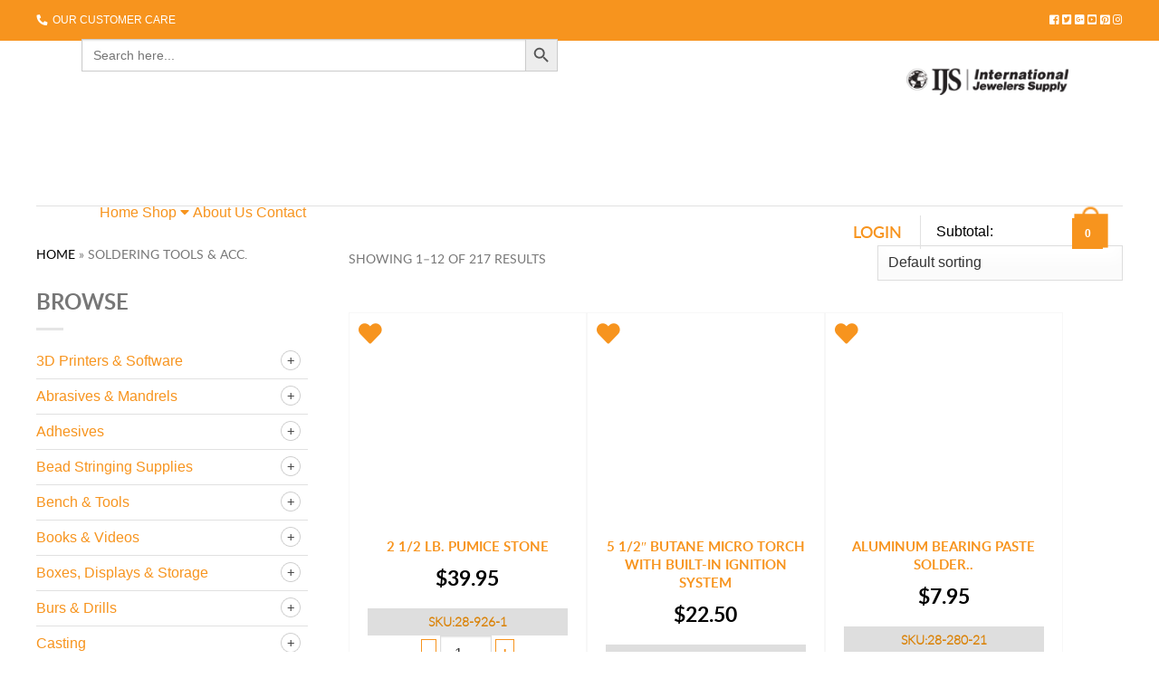

--- FILE ---
content_type: text/html; charset=utf-8
request_url: https://ijsmiami.com/product-category/soldering-tools-acc/
body_size: 53005
content:
<!DOCTYPE html>
<html lang="en-US" class="no-js no-svg">
<head>
  <meta charset="UTF-8">
  <meta name="viewport" content="width=device-width, initial-scale=1">
  <link rel="profile" href="https://gmpg.org/xfn/11">
  <script>
  document.documentElement.className = document.documentElement.className + ' yes-js js_active js'
  </script>
  <script>
  (function(html){html.className = html.className.replace(/\bno-js\b/,'js')})(document.documentElement);
  </script>
  <title>Soldering Tools &amp; Acc. - International Jewelers Supply</title>
  <meta name="description" content="Buy Soldering Tools &amp; Acc. from us at the best quality and price. We have all your Soldering Tools &amp; Acc. needs. We ship worldwide.">
  <link rel="canonical" href="http://localhost/clients/ijs/wordpress/product-category/soldering-tools-acc/">
  <meta property="og:locale" content="en_US">
  <meta property="og:type" content="article">
  <meta property="og:title" content="Soldering Tools &amp; Acc. - International Jewelers Supply">
  <meta property="og:description" content="Buy Soldering Tools &amp; Acc. from us at the best quality and price. We have all your Soldering Tools &amp; Acc. needs. We ship worldwide.">
  <meta property="og:url" content="http://localhost/clients/ijs/wordpress/product-category/soldering-tools-acc/">
  <meta property="og:site_name" content="International Jewelers Supply">
  <meta name="twitter:card" content="summary">
  <link rel='dns-prefetch' href='//widgetcdn.nfusionsolutions.com'>
  <link rel='dns-prefetch' href='//fonts.googleapis.com'>
  <link rel='dns-prefetch' href='//s.w.org'>
  <link href='https://fonts.gstatic.com' crossorigin="" rel='preconnect'>
  <link rel="alternate" type="application/rss+xml" title="International Jewelers Supply &raquo; Feed" href="/feed/">
  <link rel="alternate" type="application/rss+xml" title="International Jewelers Supply &raquo; Comments Feed" href="/comments/feed/">
  <link rel="alternate" type="application/rss+xml" title="International Jewelers Supply &raquo; Soldering Tools &amp; Acc. Category Feed" href="/product-category/soldering-tools-acc/feed/">
  <script>
                        window._wpemojiSettings = {"baseUrl":"https:\/\/s.w.org\/images\/core\/emoji\/12.0.0-1\/72x72\/","ext":".png","svgUrl":"https:\/\/s.w.org\/images\/core\/emoji\/12.0.0-1\/svg\/","svgExt":".svg","source":{"concatemoji":"https:\/\/ijsmiami.com\/wp-includes\/js\/wp-emoji-release.min.js?ver=5.4.12"}};
                        /*! This file is auto-generated */
                        !function(e,a,t){var n,r,o,i=a.createElement("canvas"),p=i.getContext&&i.getContext("2d");function s(e,t){var a=String.fromCharCode;p.clearRect(0,0,i.width,i.height),p.fillText(a.apply(this,e),0,0);e=i.toDataURL();return p.clearRect(0,0,i.width,i.height),p.fillText(a.apply(this,t),0,0),e===i.toDataURL()}function c(e){var t=a.createElement("script");t.src=e,t.defer=t.type="text/javascript",a.getElementsByTagName("head")[0].appendChild(t)}for(o=Array("flag","emoji"),t.supports={everything:!0,everythingExceptFlag:!0},r=0;r<o.length;r++)t.supports[o[r]]=function(e){if(!p||!p.fillText)return!1;switch(p.textBaseline="top",p.font="600 32px Arial",e){case"flag":return s([127987,65039,8205,9895,65039],[127987,65039,8203,9895,65039])?!1:!s([55356,56826,55356,56819],[55356,56826,8203,55356,56819])&&!s([55356,57332,56128,56423,56128,56418,56128,56421,56128,56430,56128,56423,56128,56447],[55356,57332,8203,56128,56423,8203,56128,56418,8203,56128,56421,8203,56128,56430,8203,56128,56423,8203,56128,56447]);case"emoji":return!s([55357,56424,55356,57342,8205,55358,56605,8205,55357,56424,55356,57340],[55357,56424,55356,57342,8203,55358,56605,8203,55357,56424,55356,57340])}return!1}(o[r]),t.supports.everything=t.supports.everything&&t.supports[o[r]],"flag"!==o[r]&&(t.supports.everythingExceptFlag=t.supports.everythingExceptFlag&&t.supports[o[r]]);t.supports.everythingExceptFlag=t.supports.everythingExceptFlag&&!t.supports.flag,t.DOMReady=!1,t.readyCallback=function(){t.DOMReady=!0},t.supports.everything||(n=function(){t.readyCallback()},a.addEventListener?(a.addEventListener("DOMContentLoaded",n,!1),e.addEventListener("load",n,!1)):(e.attachEvent("onload",n),a.attachEvent("onreadystatechange",function(){"complete"===a.readyState&&t.readyCallback()})),(n=t.source||{}).concatemoji?c(n.concatemoji):n.wpemoji&&n.twemoji&&(c(n.twemoji),c(n.wpemoji)))}(window,document,window._wpemojiSettings);
  </script>
  <style>
  img.wp-smiley,
  img.emoji {
        display: inline !important;
        border: none !important;
        box-shadow: none !important;
        height: 1em !important;
        width: 1em !important;
        margin: 0 .07em !important;
        vertical-align: -0.1em !important;
        background: none !important;
        padding: 0 !important;
  }
  </style>
  <link rel='stylesheet' id='wp-block-library-css' href='/wp-includes/css/dist/block-library/style.min.css?ver=5.4.12' media='all'>
  <link rel='stylesheet' id='wp-block-library-theme-css' href='/wp-includes/css/dist/block-library/theme.min.css?ver=5.4.12' media='all'>
  <link rel='stylesheet' id='wc-block-style-css' href='/wp-content/plugins/woocommerce/packages/woocommerce-blocks/build/style.css?ver=2.5.16' media='all'>
  <link rel='stylesheet' id='jquery-selectBox-css' href='/wp-content/plugins/yith-woocommerce-wishlist/assets/css/jquery.selectBox.css?ver=1.2.0' media='all'>
  <link rel='stylesheet' id='yith-wcwl-font-awesome-css' href='/wp-content/plugins/yith-woocommerce-wishlist/assets/css/font-awesome.css?ver=4.7.0' media='all'>
  <link rel='stylesheet' id='yith-wcwl-main-css' href='/wp-content/plugins/yith-woocommerce-wishlist/assets/css/style.css?ver=3.0.21' media='all'>
  <link rel='stylesheet' id='contact-form-7-css' href='/wp-content/plugins/contact-form-7/includes/css/styles.css?ver=5.3.1' media='all'>
  <link rel='stylesheet' id='nfusion-widgets-css-css' href='/wp-content/plugins/precious-metals-chart-and-widgets/includes/widgets.css?ver=1657727732' media='all'>
  <link rel='stylesheet' id='wbulite-css' href='/wp-content/plugins/woo-better-usability/assets/wbulite.css?ver=5.4.12' media='all'>
  <link rel='stylesheet' id='wmc-template-css' href='/wp-content/plugins/woo-minicart-pro/assets/css/wmc-default-template.css?ver=1.2' media='all'>
  <link rel='stylesheet' id='woocommerce-layout-css' href='/wp-content/plugins/woocommerce/assets/css/woocommerce-layout.css?ver=4.2.5' media='all'>
  <link rel='stylesheet' id='woocommerce-smallscreen-css' href='/wp-content/plugins/woocommerce/assets/css/woocommerce-smallscreen.css?ver=4.2.5' media='only screen and (max-width: 768px)'>
  <link rel='stylesheet' id='woocommerce-general-css' href='/wp-content/plugins/woocommerce/assets/css/woocommerce.css?ver=4.2.5' media='all'>
  <style id='woocommerce-inline-inline-css'>
  .woocommerce form .form-row .required { visibility: visible; }
  </style>
  <link rel='stylesheet' id='aws-style-css' href='/wp-content/plugins/advanced-woo-search/assets/css/common.css?ver=2.58' media='all'>
  <link rel='stylesheet' id='ivory-search-styles-css' href='/wp-content/plugins/add-search-to-menu-premium/public/css/ivory-search.min.css?ver=4.6.4' media='all'>
  <link rel='stylesheet' id='woocommerce_prettyPhoto_css-css' href='/wp-content/plugins/woocommerce/assets/css/prettyPhoto.css?ver=3.1.6' media='all'>
  <link rel='stylesheet' id='twentyseventeen-fonts-css' href='https://fonts.googleapis.com/css?family=Libre+Franklin%3A300%2C300i%2C400%2C400i%2C600%2C600i%2C800%2C800i&#038;subset=latin%2Clatin-ext&#038;display=fallback' media='all'>
  <link rel='stylesheet' id='twentyseventeen-style-css' href='/wp-content/themes/ijs/style.css?ver=20190507' media='all'>
  <link rel='stylesheet' id='twentyseventeen-block-style-css' href='/wp-content/themes/ijs/assets/css/blocks.css?ver=20190105' media='all'>
  <script type="text/javascript">
            window._nslDOMReady = function (callback) {
                if ( document.readyState === "complete" || document.readyState === "interactive" ) {
                    callback();
                } else {
                    document.addEventListener( "DOMContentLoaded", callback );
                }
            };
  </script>
  <script src='/wp-includes/js/jquery/jquery.js?ver=1.12.4-wp'></script>
  <script src='/wp-includes/js/jquery/jquery-migrate.min.js?ver=1.4.1'></script>
  <script>

                                        function optimocha_getCookie(name) {
                                                var v = document.cookie.match("(^|;) ?" + name + "=([^;]*)(;|$)");
                                                return v ? v[2] : null;
                                        }

                                        function optimocha_check_wc_cart_script() {
                                        var cart_src = "https://ijsmiami.com/wp-content/plugins/woocommerce/assets/js/frontend/cart-fragments.min.js";
                                        var script_id = "optimocha_loaded_wc_cart_fragments";

                                                if( document.getElementById(script_id) !== null ) {
                                                        return false;
                                                }

                                                if( optimocha_getCookie("woocommerce_cart_hash") ) {
                                                        var script = document.createElement("script");
                                                        script.id = script_id;
                                                        script.src = cart_src;
                                                        script.async = true;
                                                        document.head.appendChild(script);
                                                }
                                        }

                                        optimocha_check_wc_cart_script();
                                        document.addEventListener("click", function(){setTimeout(optimocha_check_wc_cart_script,1000);});
                                        
  </script>
  <script>
  var _zxcvbnSettings = {"src":"https:\/\/ijsmiami.com\/wp-includes\/js\/zxcvbn.min.js"};
  </script>
  <script src='/wp-includes/js/zxcvbn-async.min.js?ver=1.0'></script>
  <script src='https://widgetcdn.nfusionsolutions.com/asset/static/1/common/1/js/currency-interop.min.js?ver=5.4.12'></script>
  <script>
  var wbuSettings = {"cart_ajax_method":"make_specific_ajax","cart_updating_display":"yes","cart_updating_location":"checkout_btn","cart_updating_text":"Updating...","cart_hide_update":"no","cart_hide_quantity":"no","cart_fix_enter_key":"","ajax_timeout":"800","confirmation_zero_qty":"yes","zero_qty_confirmation_text":"Are you sure you want to remove this item from cart?","enable_auto_update_cart":"yes","qty_buttons_lock_input":"no","enable_quantity_on_shop":"yes","checkout_allow_change_qty":"yes","hide_addtocart_button":"no","hide_viewcart_link":"no"};
  var wbuInfo = {"isCart":"","isShop":"1","isSingleProduct":"","isCheckout":"","ajaxUrl":"https:\/\/ijsmiami.com\/wp-admin\/admin-ajax.php","quantityLabel":"Quantity"};
  </script>
  <script src='/wp-content/plugins/woo-better-usability/assets/wbulite.js?ver=5.4.12'></script>
  <link rel='https://api.w.org/' href='/wp-json/'>
  <link rel="EditURI" type="application/rsd+xml" title="RSD" href="/xmlrpc.php?rsd">
  <link rel="wlwmanifest" type="application/wlwmanifest+xml" href="/wp-includes/wlwmanifest.xml">
  <style type="text/css">
            .wmc-count{
                background-color: #333 !important;
            }
            .wmc-count{
                color: #fff !important;
            }
            .wmc-content h3{
                background-color: #333 !important;
                color: #fff !important;
            }
            a.wmc-view-cart{
                background-color: #333 !important;
                color: #fff !important;
            }
            a.wmc-view-cart:hover{
                background-color: #333 !important;
                color: #fff !important;
            }
            a.wmc-checkout{
                background-color: #333 !important;
                color: #fff !important;
            }
            a.wmc-checkout:hover{
                background-color: #333 !important;
                color: #fff !important;
            }

                    .wmc-cart-wrapper{
                right: 50px;
                top: 150px;
            }
            .wmc-cart{
                right: 10px;
            }
  </style><noscript>
  <style>

  .woocommerce-product-gallery{ opacity: 1 !important; }
  </style></noscript>
  <script>
                
                    window.addEventListener("load", function() {
                        
                        var awsDiviSearch = document.querySelectorAll("header .et_pb_menu__search-button");
                        if ( awsDiviSearch ) {
                            for (var i = 0; i < awsDiviSearch.length; i++) {
                                awsDiviSearch[i].addEventListener("click", function() {
                                    window.setTimeout(function(){
                                        document.querySelector(".et_pb_menu__search-container .aws-container .aws-search-field").focus();
                                        jQuery( ".aws-search-result" ).hide();
                                    }, 100);
                                }, false);
                            }
                        }

                    }, false);

  </script>
  <link rel="icon" href="/wp-content/uploads/2016/08/cropped-favicon_ijs-32x32.jpg" sizes="32x32">
  <link rel="icon" href="/wp-content/uploads/2016/08/cropped-favicon_ijs-192x192.jpg" sizes="192x192">
  <link rel="apple-touch-icon" href="/wp-content/uploads/2016/08/cropped-favicon_ijs-180x180.jpg">
  <meta name="msapplication-TileImage" content="https://ijsmiami.com/wp-content/uploads/2016/08/cropped-favicon_ijs-270x270.jpg">
  <style>
                
                
                
                .wmc-count { background-color: #F7941E!important; }
                .wmc-content { width: 343px; box-shadow: 1px 1px 15px rgba(0,0,0,0.15); border: 2px solid #ddd; }
                .wmc-content h3 { background: #e1e1e1!important; color: #555!important; font-weight: normal; }
                .woocommerce-product-details__short-description ul { margin-left: 25px; margin-bottom: 25px; }
                .showSearch { box-shadow: 1px 1px 15px rgba(0,0,0,0.15); border: 2px solid #ddd; display: block; opacity: 0; visibility: hidden; transititon: all .2s ease; 
                        position: absolute; top: 65px; padding: 12px; background: #fff;  }
                .searchIcon:hover .showSearch { opacity: 1; visibility: visible; }
                .aws-container .aws-show-clear .aws-search-field { width: 220px; }
                
                #breadcrumbs { line-height: 20px; }
                .ywcca_container { margin: 0!important; }
                
                .woocommerce a.add_to_wishlist.button.alt { margin-top: 0!important; margin-bottom: 15px!important; }
                .posted_in a:hover { color: #F7941E; }
                .single-product .product_list_widget .product-title:hover { color: #e7722d; }
                
                .pSku { color: #da8207; font-weight: bold; }
                
                .single #breadcrumbs { margin-bottom: 45px; }
                
                .woocommerce ul.products li.product, .woocommerce-page ul.products li.product { margin: 0;}
                .related.products ul.products li.first, .related.products ul.products li.first { clear: none!important; }
                
                .wmc-products { height: 55vh!important; }
                
  </style>
  <script type="text/javascript">

                
    jQuery(document).ready(function(){ 
                
                /*jQuery('ul.product-categories li.cat-parent').append('<span class="expand"><i class="fas fa-chevron-down"></i></span>')
                
                jQuery('li.cat-parent').click(function () {  
            jQuery('li.cat-parent').not(this).find('ul').hide();  
            jQuery(this).find('ul').toggle();  
        }); 
                
                
                box-shadow: 1px 1px 15px rgba(0,0,0,0.15);
                border: 2px solid #ddd;
                
        jQuery('li.cat-parent').click(function () {  
            jQuery('li.cat-parent').not(this).find('ul.product-categories > li.cat-parent > ul > li.cat-parent ul').hide();  
            jQuery(this).find('ul.product-categories > li.cat-parent > ul > li.cat-parent ul').toggle();  
        });*/
                
                
                jQuery('.loginLink').click(function(){
                        
                        jQuery('.loginForm').fadeIn();
                        
                });
                
     });  
                
  </script>
  <style>
        
                
                .topBar { height: 45px; line-height: 45px; }
                .sWrapper { display: inline-block; padding-left:50px; padding-top: 0; padding-bottom: 0; width: 60%; position: relative; top: -2px; }
                
                @media screen and (max-width: 1023px) {
                
                        .sWrapper { width: 50%; padding-left: 20px;  }
                        
                }
                
                @media screen and (max-width: 768px) {
                        
                        .topSocial { display: none; }
                        .locHeader { width: 100%; }
                        .sWrapper { float: right; top: 4px; width: 100%; padding-left: 0; }
                        .topBar { height: auto; padding-bottom: 12px;  }
                        
                        
                        
                }
                
                @media screen and (max-width: 640px) {
                
                .logoContainer img { width: 180%; }
                        
                        .bodyContainer { padding-top: 137px; }
                        
                }
                
        
  </style>
  <style>

        #main .content { padding: 45px 0; }

  </style>
  <style>
  .quantity.wbu-quantity{display: none;}
  </style>
  <style>
  .quantity.wbu-quantity{display: none;}
  </style>
  <style>
  .quantity.wbu-quantity{display: none;}
  </style>
  <style>
  .quantity.wbu-quantity{display: none;}
  </style>
  <style>
  .quantity.wbu-quantity{display: none;}
  </style>
  <style>
  .quantity.wbu-quantity{display: none;}
  </style>
  <style>
  .quantity.wbu-quantity{display: none;}
  </style>
  <style>
  .quantity.wbu-quantity{display: none;}
  </style>
  <style>
  .quantity.wbu-quantity{display: none;}
  </style>
  <style>
  .quantity.wbu-quantity{display: none;}
  </style>
  <style>
  .quantity.wbu-quantity{display: none;}
  </style>
  <style>
  .quantity.wbu-quantity{display: none;}
  </style>
  <style></style>
  <style>
  .mail-icon-shortcode:before { content: "\"; }
  </style>
  <style id='ywcca_accordion_style-inline-css'>
  .ywcca_widget_container_style_1 .ywcca_widget_title { background: ; border-bottom-color: ; }

  .ywcca_widget_container_style_1 { border-color: ; }

  .ywcca_widget_container_style_1 ul.ywcca_category_accordion_widget li span.rectangle_count { background: ; border-color: ; }

  .ywcca_widget_container_style_1 ul.ywcca_category_accordion_widget li span.round_count { background: ; border-color: ; }

  .ywcca_widget_container_style_1 .ywcca_category_accordion_widget li.cat-item,
                                    .ywcca_widget_container_style_1 .ywcca_category_accordion_widget ul.ywcca-menu li.menu-item,
                                    .ywcca_widget_container_style_1 .ywcca_category_accordion_widget li.cat-item a,
                                    .ywcca_widget_container_style_1 .ywcca_category_accordion_widget ul.ywcca-menu li.menu-item a {  }

  .ywcca_widget_container_style_1 .ywcca_category_accordion_widget li.cat-item,
                                     .ywcca_widget_container_style_1 .ywcca_category_accordion_widget ul.ywcca-menu li.menu-item { background: ; border-bottom-color: ; }

  .ywcca_widget_container_style_1 .ywcca_category_accordion_widget ul.yith-children li,
                                     .ywcca_widget_container_style_1 .ywcca_category_accordion_widget ul.ywcca-sub-menu li.menu-item,
                                    .ywcca_widget_container_style_1 .ywcca_category_accordion_widget ul.yith-children li a,
                                    .ywcca_widget_container_style_1 .ywcca_category_accordion_widget ul.ywcca-sub-menu li.menu-item a {  }

  .ywcca_widget_container_style_1 .ywcca_category_accordion_widget ul.yith-children li,
                                     .ywcca_widget_container_style_1 .ywcca_category_accordion_widget ul.ywcca-sub-menu li.menu-item { background: ; border-bottom-color: ; }

  .ywcca_widget_container_style_2 .ywcca_widget_title { background: ; }

  .ywcca_widget_container_style_2 .ywcca_widget_title, .ywcca_widget_container_style_2 .ywcca_category_accordion_widget { border-color: ; }

  .ywcca_widget_container_style_2 ul.ywcca_category_accordion_widget li span.rectangle_count { background: ; border-color: ; }

  .ywcca_widget_container_style_2 ul.ywcca_category_accordion_widget li span.round_count { background: ; border-color: ; }

  .ywcca_widget_container_style_2 .ywcca_category_accordion_widget li.cat-item,
                                    .ywcca_widget_container_style_2 .ywcca_category_accordion_widget ul.ywcca-menu li.menu-item,
                                    .ywcca_widget_container_style_2 .ywcca_category_accordion_widget li.cat-item a,
                                    .ywcca_widget_container_style_2 .ywcca_category_accordion_widget ul.ywcca-menu li.menu-item a {  }

  .ywcca_widget_container_style_2 .ywcca_category_accordion_widget li.cat-item,
                                     .ywcca_widget_container_style_2 .ywcca_category_accordion_widget ul.ywcca-menu li.menu-item { background: ; border-bottom-color: ; }

  .ywcca_widget_container_style_2 .ywcca_category_accordion_widget ul.yith-children li,
                                     .ywcca_widget_container_style_2 .ywcca_category_accordion_widget ul.ywcca-sub-menu li.menu-item,
                                    .ywcca_widget_container_style_2 .ywcca_category_accordion_widget ul.yith-children li a,
                                    .ywcca_widget_container_style_2 .ywcca_category_accordion_widget ul.ywcca-sub-menu li.menu-item a {  }

  .ywcca_widget_container_style_2 .ywcca_category_accordion_widget ul.yith-children li,
                                     .ywcca_widget_container_style_2 .ywcca_category_accordion_widget ul.ywcca-sub-menu li.menu-item { background: ; border-bottom-color: ; }

  .ywcca_widget_container_style_3 .ywcca_widget_title { background: ; border-bottom-color: ; }

  .ywcca_widget_container_style_3 ul.ywcca_category_accordion_widget li span.rectangle_count { background: ; border-color: ; }

  .ywcca_widget_container_style_3 ul.ywcca_category_accordion_widget li span.round_count { background: ; border-color: ; }

  .ywcca_widget_container_style_3 .ywcca_category_accordion_widget li.cat-item,
                                    .ywcca_widget_container_style_3 .ywcca_category_accordion_widget ul.ywcca-menu li.menu-item,
                                    .ywcca_widget_container_style_3 .ywcca_category_accordion_widget li.cat-item a,
                                    .ywcca_widget_container_style_3 .ywcca_category_accordion_widget ul.ywcca-menu li.menu-item a {  }

  .ywcca_widget_container_style_3 .ywcca_category_accordion_widget li.cat-item,
                                     .ywcca_widget_container_style_3 .ywcca_category_accordion_widget ul.ywcca-menu li.menu-item { background: ; border-bottom-color: ; }

  .ywcca_widget_container_style_3 .ywcca_category_accordion_widget ul.yith-children li,
                                     .ywcca_widget_container_style_3 .ywcca_category_accordion_widget ul.ywcca-sub-menu li.menu-item,
                                    .ywcca_widget_container_style_3 .ywcca_category_accordion_widget ul.yith-children li a,
                                    .ywcca_widget_container_style_3 .ywcca_category_accordion_widget ul.ywcca-sub-menu li.menu-item a {  }

  .ywcca_widget_container_style_3 .ywcca_category_accordion_widget ul.yith-children li,
                                     .ywcca_widget_container_style_3 .ywcca_category_accordion_widget ul.ywcca-sub-menu li.menu-item { background: ; border-bottom-color: ; }

  .ywcca_widget_container_style_4 .ywcca_widget_title { background: ; border-bottom-color: ; }

  .ywcca_widget_container_style_4 ul.ywcca_category_accordion_widget li span.rectangle_count { background: ; border-color: ; }

  .ywcca_widget_container_style_4 ul.ywcca_category_accordion_widget li span.round_count { background: ; border-color: ; }

  .ywcca_widget_container_style_4 .ywcca_category_accordion_widget li.cat-item,
                                    .ywcca_widget_container_style_4 .ywcca_category_accordion_widget ul.ywcca-menu li.menu-item,
                                    .ywcca_widget_container_style_4 .ywcca_category_accordion_widget li.cat-item a,
                                    .ywcca_widget_container_style_4 .ywcca_category_accordion_widget ul.ywcca-menu li.menu-item a {  }

  .ywcca_widget_container_style_4 .ywcca_category_accordion_widget li.cat-item,
                                     .ywcca_widget_container_style_4 .ywcca_category_accordion_widget ul.ywcca-menu li.menu-item { background: ; border-bottom-color: ; }

  .ywcca_widget_container_style_4 .ywcca_category_accordion_widget ul.yith-children li,
                                     .ywcca_widget_container_style_4 .ywcca_category_accordion_widget ul.ywcca-sub-menu li.menu-item,
                                    .ywcca_widget_container_style_4 .ywcca_category_accordion_widget ul.yith-children li a,
                                    .ywcca_widget_container_style_4 .ywcca_category_accordion_widget ul.ywcca-sub-menu li.menu-item a {  }

  .ywcca_widget_container_style_4 .ywcca_category_accordion_widget ul.yith-children li,
                                     .ywcca_widget_container_style_4 .ywcca_category_accordion_widget ul.ywcca-sub-menu li.menu-item { background: ; border-bottom-color: ; }


  </style>
</head>
<body class="wp-embed-responsive theme-ijs woocommerce woocommerce-page woocommerce-no-js ijs hfeed has-header-image page-two-column colors-light"><div style="font-family: Arial, Helvetica, sans-serif; color:#000;background-color: #fff;">

<p>Have you ever felt like your Macau lottery predictions are always off? Perhaps you need a new approach, utilizing artificial intelligence technology to create predictions based on previous number patterns and trends sourced from <a href="/">data macau 4d</a> providers. Its potential is quite promising and has been widely used by professional bettors. You can still formulate AI predictions using your personal instincts for maximum results. Don't be left behind, utilize technology to boost your chances of winning at ARIZONA88, a trusted Macau lottery bookie site.</p>

<div>
  <div class="bodyContainer">
    <a class="skip-link screen-reader-text" href="#main">Skip to content</a>
    <div class="account-container loginForm">
      <div class="content">
        <div class="woocommerce">
          <div class="woocommerce-notices-wrapper"></div>
          <div class="accTitle">
            ACCOUNT LOGIN &amp; REGISTRATION
          </div>
          <div class="u-columns col2-set" id="customer_login">
            <div class="u-column1 col-1">
              <h2>Login</h2>
              <form class="woocommerce-form woocommerce-form-login login" method="post">
                <p class="woocommerce-form-row woocommerce-form-row--wide form-row form-row-wide"><label for="username">Username or email address&nbsp;<span class="required">*</span></label> <input type="text" class="woocommerce-Input woocommerce-Input--text input-text" name="username" id="username" autocomplete="username" value=""></p>
                <p class="woocommerce-form-row woocommerce-form-row--wide form-row form-row-wide"><label for="password">Password&nbsp;<span class="required">*</span></label> <input class="woocommerce-Input woocommerce-Input--text input-text" type="password" name="password" id="password" autocomplete="current-password"></p>
                <p class="form-row"><label class="woocommerce-form__label woocommerce-form__label-for-checkbox woocommerce-form-login__rememberme"><input class="woocommerce-form__input woocommerce-form__input-checkbox" name="rememberme" type="checkbox" id="rememberme" value="forever"> <span>Remember me</span></label> <input type="hidden" id="woocommerce-login-nonce" name="woocommerce-login-nonce" value="3bed15d4da"><input type="hidden" name="_wp_http_referer" value="/product-category/soldering-tools-acc/"> <button type="submit" class="woocommerce-button button woocommerce-form-login__submit" name="login" value="Log in">Log in</button></p>
                <p class="woocommerce-LostPassword lost_password"><a href="/my-account/lost-password/">Lost your password?</a></p>
              </form>
            </div>
            <div class="u-column2 col-2">
              <h2>Register</h2>
              <form method="post" class="woocommerce-form woocommerce-form-register register">
                <p class="woocommerce-form-row woocommerce-form-row--wide form-row form-row-wide"><label for="reg_email">Email address&nbsp;<span class="required">*</span></label> <input type="email" class="woocommerce-Input woocommerce-Input--text input-text" name="email" id="reg_email" autocomplete="email" value=""></p>
                <p class="woocommerce-form-row woocommerce-form-row--wide form-row form-row-wide"><label for="reg_password">Password&nbsp;<span class="required">*</span></label> <input type="password" class="woocommerce-Input woocommerce-Input--text input-text" name="password" id="reg_password" autocomplete="new-password"></p>
                <div class="woocommerce-privacy-policy-text">
                  <p>Your personal data will be used to support your experience throughout this website, to manage access to your account, and for other purposes described in our <a href="/privacy-policy/" class="woocommerce-privacy-policy-link" target="_blank">privacy policy</a>.</p>
                </div>
                <p class="woocommerce-form-row form-row"><input type="hidden" id="woocommerce-register-nonce" name="woocommerce-register-nonce" value="9ac6faefce"><input type="hidden" name="_wp_http_referer" value="/product-category/soldering-tools-acc/"> <button type="submit" class="woocommerce-Button woocommerce-button button woocommerce-form-register__submit" name="register" value="Register">Register</button></p>
              </form>
            </div>
          </div>
        </div>
      </div>
    </div>
    <header class="headerContainer">
      <section class="topBar">
        <div class="content">
          <span class="gcTable"><span class="gcTableCell"></span></span>
          <div class="locHeader">
            <span class="gcTable"><i class="fas fa-phone"></i> OUR CUSTOMER CARE</span>
            <div class="sWrapper">
              <span class="gcTable"></span>
              <form data-min-no-for-search="1" data-result-box-max-height="400" data-form-id="39716" class="is-search-form is-form-style is-form-style-3 is-form-id-39716 is-ajax-search" action="https://ijsmiami.com/" method="get" role="search">
                <span class="gcTable"><label for="is-search-input-39716"><span class="is-screen-reader-text">Search for:</span><input type="search" id="is-search-input-39716" name="s" value="" class="is-search-input" placeholder="Search here..." autocomplete="off"><span class="is-loader-image" style="display: none;background-image:url(/wp-content/plugins/add-search-to-menu-premium/public/images/spinner.gif);"></span></label><button type="submit" class="is-search-submit"><span class="is-screen-reader-text">Search Button</span><span class="is-search-icon"><svg focusable="false" aria-label="Search" xmlns="http://www.w3.org/2000/svg" viewbox="0 0 24 24" width="24px">
                <path d="M15.5 14h-.79l-.28-.27C15.41 12.59 16 11.11 16 9.5 16 5.91 13.09 3 9.5 3S3 5.91 3 9.5 5.91 16 9.5 16c1.61 0 3.09-.59 4.23-1.57l.27.28v.79l5 4.99L20.49 19l-4.99-5zm-6 0C7.01 14 5 11.99 5 9.5S7.01 5 9.5 5 14 7.01 14 9.5 11.99 14 9.5 14z"></path></svg></span></button><input type="hidden" name="id" value="39716"></span>
              </form>
            </div>
            <div class="clear"></div>
          </div>
          <div class="topSocial">
            <i class="fab fa-facebook-square"></i> <i class="fab fa-twitter-square"></i> <i class="fab fa-google-plus-square"></i> <i class="fab fa-youtube-square"></i> <i class="fab fa-pinterest-square"></i> <i class="fab fa-instagram"></i>
          </div>
          <div class="clear"></div>
        </div>
      </section>
      <section class="mainHeader">
        <div class="content">
          <div class="logoContainer">
            <span class="gcTable"><span class="gcTableCell"><a href="/"><img src="/wp-content/themes/ijs/images/ijs-miami-logo.png"></a></span></span>
          </div>
          <nav class="navContainer">
            <span class="gcTable"><span class="gcTableCell"></span></span>
            <ul class="menu">
              <li><span class="gcTable"><a href="/">Home</a></span></li>
              <li>
                <span class="gcTable"><a href="/shop">Shop <i class="fas fa-caret-down"></i></a></span>
                <ul class="sub-menu" style="">
                  <li id="menu-item-37326" class="menu-item-37326 nav-dropdown-col">
                    <span class="gcTable"><a style="padding-left: 0;">PRODUCT CATEGORIES</a></span>
                    <ul class="nav-column nav-dropdown-default">
                      <li id="menu-item-37320" class="menu-item-37320"><span class="gcTable"><a href="/product-category/3d-printers-software/">3D Printers &amp; Software</a></span></li>
                      <li id="menu-item-37327" class="menu-item-37327"><span class="gcTable"><a href="/product-category/abrasives-mandrels/">Abrasives &amp; Mandrels</a></span></li>
                      <li id="menu-item-37328" class="menu-item-37328"><span class="gcTable"><a href="/product-category/adhesives/">Adhesives</a></span></li>
                      <li id="menu-item-37329" class="menu-item-37329"><span class="gcTable"><a href="/product-category/beading-supplies/">Bead Stringing Supplies</a></span></li>
                      <li id="menu-item-37330" class="menu-item-37330"><span class="gcTable"><a href="/product-category/bench-tools/">Bench &amp; Tools</a></span></li>
                      <li id="menu-item-37366" class="menu-item-37366"><span class="gcTable"><a href="/product-category/books-videos/">Books &amp; Videos</a></span></li>
                      <li id="menu-item-37367" class="menu-item-37367"><span class="gcTable"><a href="/product-category/boxes-displays-storage/">Boxes, Displays &amp; Storage</a></span></li>
                      <li id="menu-item-37368" class="menu-item-37368"><span class="gcTable"><a href="/product-category/burs-drills/">Burs &amp; Drills</a></span></li>
                      <li id="menu-item-37369" class="menu-item-37369"><span class="gcTable"><a href="/product-category/casting/">Casting</a></span></li>
                      <li id="menu-item-37422" class="menu-item-37422"><span class="gcTable"><a href="/product-category/chemical/">Chemical</a></span></li>
                    </ul>
                  </li>
                  <li id="menu-item-37525" class="menu-item-37525 nav-dropdown-col">
                    <span class="gcTable"><a href="#">&nbsp;</a></span>
                    <ul class="nav-column nav-dropdown-default">
                      <li id="menu-item-37423" class="menu-item-37423"><span class="gcTable"><a href="/product-category/cleaning/">Cleaning</a></span></li>
                      <li id="menu-item-37461" class="menu-item-37461"><span class="gcTable"><a href="/product-category/diamond-tools-supplies/">Diamond Tools &amp; Supplies</a></span></li>
                      <li id="menu-item-37462" class="menu-item-37462"><span class="gcTable"><a href="/product-category/draw-bench-plates-bezel-blocks/">Draw Bench, Plates &amp; Bezel Blocks</a></span></li>
                      <li id="menu-item-37463" class="menu-item-37463"><span class="gcTable"><a href="/product-category/enamel/">Enamel</a></span></li>
                      <li id="menu-item-37464" class="menu-item-37464"><span class="gcTable"><a href="/product-category/engraving/">Engraving</a></span></li>
                      <li id="menu-item-37465" class="menu-item-37465"><span class="gcTable"><a href="/product-category/files/">Files</a></span></li>
                      <li id="menu-item-37466" class="menu-item-37466"><span class="gcTable"><a href="/product-category/findings/">Findings</a></span></li>
                      <li id="menu-item-37467" class="menu-item-37467"><span class="gcTable"><a href="/product-category/flexshafts/">Flexshafts</a></span></li>
                      <li id="menu-item-37468" class="menu-item-37468"><span class="gcTable"><a href="/product-category/gauges/">Gauges</a></span></li>
                      <li id="menu-item-37469" class="menu-item-37469"><span class="gcTable"><a href="/product-category/gemological/">Gemological</a></span></li>
                    </ul>
                  </li>
                  <li id="menu-item-37528" class="menu-item-37528 nav-dropdown-col">
                    <span class="gcTable"><a href="#">&nbsp;</a></span>
                    <ul class="nav-column nav-dropdown-default">
                      <li id="menu-item-37470" class="menu-item-37470"><span class="gcTable"><a href="/product-category/gold-buying-supplies-accessories-equipment/">Gold Buying Supplies, Accessories &amp; Equipment</a></span></li>
                      <li id="menu-item-37471" class="menu-item-37471"><span class="gcTable"><a href="/product-category/labels-printers/">Labels &amp; Printers</a></span></li>
                      <li id="menu-item-37472" class="menu-item-37472"><span class="gcTable"><a href="/product-category/lamps/">Lamps</a></span></li>
                      <li id="menu-item-37473" class="menu-item-37473"><span class="gcTable"><a href="/product-category/loupes-magnifiers/">Loupes &amp; Magnifiers</a></span></li>
                      <li id="menu-item-37474" class="menu-item-37474"><span class="gcTable"><a href="/product-category/metal-forming/">Metal Forming</a></span></li>
                      <li id="menu-item-37475" class="menu-item-37475"><span class="gcTable"><a href="/product-category/metal-sheets-wire/">Metal Sheet &amp; Wire</a></span></li>
                      <li id="menu-item-37476" class="menu-item-37476"><span class="gcTable"><a href="/product-category/mining-equipment-supplies/">Mining Equipment &amp; Supplies</a></span></li>
                      <li id="menu-item-37477" class="menu-item-37477"><span class="gcTable"><a href="/product-category/paper-products-bags/">Paper Products &amp; Bags</a></span></li>
                      <li id="menu-item-37478" class="menu-item-37478"><span class="gcTable"><a href="/product-category/plating/">Plating</a></span></li>
                      <li id="menu-item-37479" class="menu-item-37479"><span class="gcTable"><a href="/product-category/pliers-cutters/">Pliers &amp; Cutters</a></span></li>
                    </ul>
                  </li>
                  <li id="menu-item-37409" class="menu-item-37409 nav-dropdown-col">
                    <span class="gcTable"><a href="#">&nbsp;</a></span>
                    <ul class="nav-column nav-dropdown-default">
                      <li id="menu-item-37480" class="menu-item-37480"><span class="gcTable"><a href="/product-category/polishing/">Polishing &amp; Polishing Compounds</a></span></li>
                      <li id="menu-item-37481" class="menu-item-37481"><span class="gcTable"><a href="/product-category/refining-systems-supplies/">Refining Systems &amp; Supplies</a></span></li>
                      <li id="menu-item-37482" class="menu-item-37482"><span class="gcTable"><a href="/product-category/rolling-mills/">Rolling Mills</a></span></li>
                      <li id="menu-item-37483" class="menu-item-37483"><span class="gcTable"><a href="/product-category/safety/">Safety</a></span></li>
                      <li id="menu-item-37484" class="menu-item-37484"><span class="gcTable"><a href="/product-category/saw-frames-sawblades/">Saw Frames &amp; Saw Blades</a></span></li>
                      <li id="menu-item-37485" class="menu-item-37485"><span class="gcTable"><a href="/product-category/scales-weights/">Scales &amp; Weights</a></span></li>
                      <li id="menu-item-37486" class="menu-item-37486"><span class="gcTable"><a href="/product-category/setting-tools/">Setting Tools</a></span></li>
                      <li id="menu-item-37487" class="menu-item-37487"><span class="gcTable"><a href="/product-category/soldering-tools-acc/">Soldering Tools &amp; Acc.</a></span></li>
                      <li id="menu-item-37488" class="menu-item-37488"><span class="gcTable"><a href="/product-category/stamps/">Stamps</a></span></li>
                      <li id="menu-item-37489" class="menu-item-37489"><span class="gcTable"><a href="/product-category/surface-finishing/">Surface Finishing</a></span></li>
                    </ul>
                  </li>
                  <li id="menu-item-37410" class="menu-item-37410 nav-dropdown-col">
                    <span class="gcTable"><a href="#">&nbsp;</a></span>
                    <ul class="nav-column nav-dropdown-default">
                      <li id="menu-item-37490" class="menu-item-37490"><span class="gcTable"><a href="/product-category/testing/">Testing</a></span></li>
                      <li id="menu-item-37491" class="menu-item-37491"><span class="gcTable"><a href="/product-category/tweezers-tongs/">Tweezers &amp; Tongs</a></span></li>
                      <li id="menu-item-37492" class="menu-item-37492"><span class="gcTable"><a href="/product-category/uncategorized/">Uncategorized</a></span></li>
                      <li id="menu-item-37493" class="menu-item-37493"><span class="gcTable"><a href="/product-category/vises/">Vises</a></span></li>
                      <li id="menu-item-37494" class="menu-item-37494"><span class="gcTable"><a href="/product-category/watchmaker-batteries-tools/">Watchmaker Batteries &amp; Tools</a></span></li>
                    </ul>
                  </li>
                </ul>
              </li>
              <li><span class="gcTable"><a href="/about-us/">About Us</a></span></li>
              <li><span class="gcTable"><a href="/contact-us-international-jewelers-supply/">Contact</a></span></li>
            </ul>
            <nav id="main-menu">
              <span class="gcTable"></span>
              <ul>
                <li><span class="gcTable"><a href="/">Home</a></span></li>
                <li>
                  <span class="gcTable"><a href="/shop">Shop</a></span>
                  <ul>
                    <li><span class="gcTable"><a href="/product-category/3d-printers-software/">3D Printers &amp; Software</a></span></li>
                    <li><span class="gcTable"><a href="/product-category/abrasives-mandrels/">Abrasives &amp; Mandrels</a></span></li>
                    <li><span class="gcTable"><a href="/product-category/adhesives/">Adhesives</a></span></li>
                    <li><span class="gcTable"><a href="/product-category/beading-supplies/">Bead Stringing Supplies</a></span></li>
                    <li><span class="gcTable"><a href="/product-category/bench-tools/">Bench &amp; Tools</a></span></li>
                    <li><span class="gcTable"><a href="/product-category/books-videos/">Books &amp; Videos</a></span></li>
                    <li><span class="gcTable"><a href="/product-category/boxes-displays-storage/">Boxes, Displays &amp; Storage</a></span></li>
                    <li><span class="gcTable"><a href="/product-category/burs-drills/">Burs &amp; Drills</a></span></li>
                    <li><span class="gcTable"><a href="/product-category/casting/">Casting</a></span></li>
                    <li><span class="gcTable"><a href="/product-category/chemical/">Chemical</a></span></li>
                    <li><span class="gcTable"><a href="/product-category/cleaning/">Cleaning</a></span></li>
                    <li><span class="gcTable"><a href="/product-category/diamond-tools-supplies/">Diamond Tools &amp; Supplies</a></span></li>
                    <li><span class="gcTable"><a href="/product-category/draw-bench-plates-bezel-blocks/">Draw Bench, Plates &amp; Bezel Blocks</a></span></li>
                    <li><span class="gcTable"><a href="/product-category/enamel/">Enamel</a></span></li>
                    <li><span class="gcTable"><a href="/product-category/engraving/">Engraving</a></span></li>
                    <li><span class="gcTable"><a href="/product-category/files/">Files</a></span></li>
                    <li><span class="gcTable"><a href="/product-category/findings/">Findings</a></span></li>
                    <li><span class="gcTable"><a href="/product-category/flexshafts/">Flexshafts</a></span></li>
                    <li><span class="gcTable"><a href="/product-category/gauges/">Gauges</a></span></li>
                    <li><span class="gcTable"><a href="/product-category/gemological/">Gemological</a></span></li>
                    <li><span class="gcTable"><a href="/product-category/gold-buying-supplies-accessories-equipment/">Gold Buying Supplies, Accessories &amp; Equipment</a></span></li>
                    <li><span class="gcTable"><a href="/product-category/labels-printers/">Labels &amp; Printers</a></span></li>
                    <li><span class="gcTable"><a href="/product-category/lamps/">Lamps</a></span></li>
                    <li><span class="gcTable"><a href="/product-category/loupes-magnifiers/">Loupes &amp; Magnifiers</a></span></li>
                    <li><span class="gcTable"><a href="/product-category/metal-forming/">Metal Forming</a></span></li>
                    <li><span class="gcTable"><a href="/product-category/metal-sheets-wire/">Metal Sheet &amp; Wire</a></span></li>
                    <li><span class="gcTable"><a href="/product-category/mining-equipment-supplies/">Mining Equipment &amp; Supplies</a></span></li>
                    <li><span class="gcTable"><a href="/product-category/paper-products-bags/">Paper Products &amp; Bags</a></span></li>
                    <li><span class="gcTable"><a href="/product-category/plating/">Plating</a></span></li>
                    <li><span class="gcTable"><a href="/product-category/pliers-cutters/">Pliers &amp; Cutters</a></span></li>
                    <li><span class="gcTable"><a href="/product-category/polishing/">Polishing &amp; Polishing Compounds</a></span></li>
                    <li><span class="gcTable"><a href="/product-category/refining-systems-supplies/">Refining Systems &amp; Supplies</a></span></li>
                    <li><span class="gcTable"><a href="/product-category/rolling-mills/">Rolling Mills</a></span></li>
                    <li><span class="gcTable"><a href="/product-category/safety/">Safety</a></span></li>
                    <li><span class="gcTable"><a href="/product-category/saw-frames-sawblades/">Saw Frames &amp; Saw Blades</a></span></li>
                    <li><span class="gcTable"><a href="/product-category/scales-weights/">Scales &amp; Weights</a></span></li>
                    <li><span class="gcTable"><a href="/product-category/setting-tools/">Setting Tools</a></span></li>
                    <li><span class="gcTable"><a href="/product-category/soldering-tools-acc/">Soldering Tools &amp; Acc.</a></span></li>
                    <li><span class="gcTable"><a href="/product-category/stamps/">Stamps</a></span></li>
                    <li><span class="gcTable"><a href="/product-category/surface-finishing/">Surface Finishing</a></span></li>
                    <li><span class="gcTable"><a href="/product-category/testing/">Testing</a></span></li>
                    <li><span class="gcTable"><a href="/product-category/tweezers-tongs/">Tweezers &amp; Tongs</a></span></li>
                    <li><span class="gcTable"><a href="/product-category/uncategorized/">Uncategorized</a></span></li>
                    <li><span class="gcTable"><a href="/product-category/vises/">Vises</a></span></li>
                    <li><span class="gcTable"><a href="/product-category/watchmaker-batteries-tools/">Watchmaker Batteries &amp; Tools</a></span></li>
                  </ul>
                </li>
                <li><span class="gcTable"><a href="/about-us/">About Us</a></span></li>
                <li><span class="gcTable"><a href="/contact-us-international-jewelers-supply/">Contact</a></span></li>
              </ul>
            </nav><span class="gcTable"><a href="#main-menu" class="mobileMenuNav"><i class="fas fa-bars"></i></a></span>
          </nav>
          <div class="headerRight">
            <span class="gcTable"><span class="gcTableCell"></span></span>
            <div class="userContainer">
              <span class="gcTable"></span>
              <div class="userWrapper">
                <span class="gcTable"></span>
                <div class="loginLink1">
                  <span class="gcTable"><a href="/my-account/">LOGIN</a></span>
                </div>
              </div>
              <div class="cartTotal">
                <span class="gcTable"><span>Subtotal:</span> <span class="cartSubTotal"></span></span>
              </div>
              <div class="gcMiniCart">
                <div class="wmc-cart-wrapper shortcode-wrapper">
                  <a class="wmc-cart"><img src="/wp-content/plugins/woo-minicart-pro/assets/graphics/wmc-icon-1.png" alt="Mini Cart" width="50" height="50"> <span class="wmc-count">0</span></a>
                  <div class="wmc-content wmc-empty">
                    <h3>Your cart is empty.</h3>
                  </div>
                </div>
              </div>
              <div class="clear"></div>
            </div>
          </div>
          <div class="clear"></div>
        </div>
      </section>
    </header>
    <main id="main" class="site-main" role="main">
      <div class="content">
        <div class="sideBar">
          <p id="breadcrumbs"><span><span><a href="/">Home</a> » <span class="breadcrumb_last" aria-current="page">Soldering Tools &amp; Acc.</span></span></span></p>
          <div id="yith_wc_category_accordion-5" class="widget widget_yith_wc_category_accordion widget-shortcode area-arbitrary">
            <div class="ywcca_container ywcca_widget_container_style_4">
              <h3 class="ywcca_widget_title">Browse</h3>
              <ul class="ywcca_category_accordion_widget category_accordion" data-highlight_curr_cat="on" data-ywcca_style="style_4" data-ywcca_orderby="name" data-ywcca_order="asc">
                <li class="cat-item cat-item-1185" data-cat_level="0">
                  <a href="/product-category/3d-printers-software/" class="">3D Printers &amp; Software</a>
                  <ul class='yith-children'>
                    <li class="cat-item cat-item-1633" data-cat_level="1">
                      <a href="/product-category/3d-printers-software/3d-systems/" class="">3D Systems</a>
                    </li>
                    <li class="cat-item cat-item-1699" data-cat_level="1">
                      <a href="/product-category/3d-printers-software/resin-3d-printers/" class="">Resin for 3D Printers</a>
                    </li>
                  </ul>
                </li>
                <li class="cat-item cat-item-625" data-cat_level="0">
                  <a href="/product-category/abrasives-mandrels/" class="">Abrasives &amp; Mandrels</a>
                  <ul class='yith-children'>
                    <li class="cat-item cat-item-686" data-cat_level="1">
                      <a href="/product-category/abrasives-mandrels/3m-abrasives/" class="">3 M</a>
                      <ul class='yith-children'>
                        <li class="cat-item cat-item-1700" data-cat_level="2">
                          <a href="/product-category/abrasives-mandrels/3m-abrasives/3m-deburring-wheels/" class="">3M Deburring Wheels</a>
                        </li>
                        <li class="cat-item cat-item-687" data-cat_level="2">
                          <a href="/product-category/abrasives-mandrels/3m-abrasives/platinum-abrasive-sheets/" class="">Platinum Abrasive Sheets</a>
                        </li>
                        <li class="cat-item cat-item-688" data-cat_level="2">
                          <a href="/product-category/abrasives-mandrels/3m-abrasives/psa-diamond-lapping-discs/" class="">PSA Diamond Lapping Discs</a>
                        </li>
                        <li class="cat-item cat-item-691" data-cat_level="2">
                          <a href="/product-category/abrasives-mandrels/3m-abrasives/radial-bristle-disc/" class="">Radial Bristle Disc</a>
                        </li>
                        <li class="cat-item cat-item-689" data-cat_level="2">
                          <a href="/product-category/abrasives-mandrels/3m-abrasives/unitized-wheels/" class="">Unitized Wheels</a>
                        </li>
                        <li class="cat-item cat-item-1631" data-cat_level="2">
                          <a href="/product-category/abrasives-mandrels/3m-abrasives/wet-dry-coated-abrasive-sheets/" class="">Wet or Dry Coated Abrasive Sheets</a>
                        </li>
                        <li class="cat-item cat-item-690" data-cat_level="2">
                          <a href="/product-category/abrasives-mandrels/3m-abrasives/wet-or-dry-polishing-paper/" class="">Wet or Dry Polishing Paper</a>
                        </li>
                      </ul>
                    </li>
                    <li class="cat-item cat-item-1993" data-cat_level="1">
                      <a href="/product-category/abrasives-mandrels/abrasive-papers/" class="">Abrasive Papers</a>
                    </li>
                    <li class="cat-item cat-item-683" data-cat_level="1">
                      <a href="/product-category/abrasives-mandrels/brightboy-wheels/" class="">Brightboy Wheels</a>
                    </li>
                    <li class="cat-item cat-item-684" data-cat_level="1">
                      <a href="/product-category/abrasives-mandrels/cartridge-rolls/" class="">Cartridge Rolls</a>
                    </li>
                    <li class="cat-item cat-item-678" data-cat_level="1">
                      <a href="/product-category/abrasives-mandrels/cratex-wheels/" class="">Cratex Wheels</a>
                    </li>
                    <li class="cat-item cat-item-707" data-cat_level="1">
                      <a href="/product-category/abrasives-mandrels/cut-off-wheels/" class="">Cut Off Wheels</a>
                    </li>
                    <li class="cat-item cat-item-1630" data-cat_level="1">
                      <a href="/product-category/abrasives-mandrels/dedeco-rubber-wheels/" class="">Dedeco Rubber Wheels</a>
                    </li>
                    <li class="cat-item cat-item-627" data-cat_level="1">
                      <a href="/product-category/abrasives-mandrels/diamond-points-wheels/" class="">Diamond Points &amp; Wheels</a>
                    </li>
                    <li class="cat-item cat-item-1168" data-cat_level="1">
                      <a href="/product-category/abrasives-mandrels/diamond-points-wheels-abrasives/" class="">Diamond Points &amp; Wheels</a>
                    </li>
                    <li class="cat-item cat-item-679" data-cat_level="1">
                      <a href="/product-category/abrasives-mandrels/emery-sticks/" class="">Emery Sticks</a>
                    </li>
                    <li class="cat-item cat-item-696" data-cat_level="1">
                      <a href="/product-category/abrasives-mandrels/flap-wheels/" class="">Flap Wheels</a>
                    </li>
                    <li class="cat-item cat-item-1701" data-cat_level="1">
                      <a href="/product-category/abrasives-mandrels/keystone-wheels/" class="">Keystone Wheels</a>
                    </li>
                    <li class="cat-item cat-item-638" data-cat_level="1">
                      <a href="/product-category/abrasives-mandrels/mandrels/" class="">Mandrels</a>
                      <ul class='yith-children'>
                        <li class="cat-item cat-item-1242" data-cat_level="2">
                          <a href="/product-category/abrasives-mandrels/mandrels/3m-psa-mandrels/" class="">3M PSA Mandrels</a>
                        </li>
                        <li class="cat-item cat-item-1245" data-cat_level="2">
                          <a href="/product-category/abrasives-mandrels/mandrels/miniature-mandrels/" class="">Miniature Mandrels</a>
                        </li>
                        <li class="cat-item cat-item-1244" data-cat_level="2">
                          <a href="/product-category/abrasives-mandrels/mandrels/sanding-band-arbors/" class="">Sanding Band Arbors</a>
                        </li>
                        <li class="cat-item cat-item-1243" data-cat_level="2">
                          <a href="/product-category/abrasives-mandrels/mandrels/wood-mandrels/" class="">Wood Mandrels</a>
                        </li>
                      </ul>
                    </li>
                    <li class="cat-item cat-item-681" data-cat_level="1">
                      <a href="/product-category/abrasives-mandrels/mizzy-heatless-wheels/" class="">Mizzy Heatless Wheels</a>
                    </li>
                    <li class="cat-item cat-item-1259" data-cat_level="1">
                      <a href="/product-category/abrasives-mandrels/mx-wheels/" class="">MX Wheels</a>
                    </li>
                    <li class="cat-item cat-item-692" data-cat_level="1">
                      <a href="/product-category/abrasives-mandrels/norton-abrasives/" class="">Norton Abrasives</a>
                      <ul class='yith-children'>
                        <li class="cat-item cat-item-693" data-cat_level="2">
                          <a href="/product-category/abrasives-mandrels/norton-abrasives/norton-emery-paper/" class="">Norton Emery Paper</a>
                        </li>
                        <li class="cat-item cat-item-695" data-cat_level="2">
                          <a href="/product-category/abrasives-mandrels/norton-abrasives/norton-metalite-shop-rolls/" class="">Norton Metalite Shop Rolls</a>
                        </li>
                        <li class="cat-item cat-item-694" data-cat_level="2">
                          <a href="/product-category/abrasives-mandrels/norton-abrasives/norton-nofil-durite-paper/" class="">Norton NoFil Durite Paper</a>
                        </li>
                      </ul>
                    </li>
                    <li class="cat-item cat-item-682" data-cat_level="1">
                      <a href="/product-category/abrasives-mandrels/ring-shells/" class="">Ring Shells</a>
                    </li>
                    <li class="cat-item cat-item-697" data-cat_level="1">
                      <a href="/product-category/abrasives-mandrels/sanding-discs/" class="">Sanding Discs</a>
                      <ul class='yith-children'>
                        <li class="cat-item cat-item-706" data-cat_level="2">
                          <a href="/product-category/abrasives-mandrels/sanding-discs/1-half-adalox-discs/" class="">1 1/2&quot; Adalox Discs</a>
                        </li>
                        <li class="cat-item cat-item-702" data-cat_level="2">
                          <a href="/product-category/abrasives-mandrels/sanding-discs/pinhole-discs/" class="">Pinhole Discs</a>
                          <ul class='yith-children'>
                            <li class="cat-item cat-item-703" data-cat_level="3">
                              <a href="/product-category/abrasives-mandrels/sanding-discs/pinhole-discs/adalox-pinhole/" class="">Adalox Pinhole</a>
                            </li>
                            <li class="cat-item cat-item-704" data-cat_level="3">
                              <a href="/product-category/abrasives-mandrels/sanding-discs/pinhole-discs/emery-pinhole/" class="">Emery Pinhole</a>
                            </li>
                            <li class="cat-item cat-item-1690" data-cat_level="3">
                              <a href="/product-category/abrasives-mandrels/sanding-discs/pinhole-discs/waterproof-silicone-carbide/" class="">Waterproof Silicone Carbide</a>
                            </li>
                            <li class="cat-item cat-item-705" data-cat_level="3">
                              <a href="/product-category/abrasives-mandrels/sanding-discs/pinhole-discs/zirconia-blue-pinhole/" class="">Zirconia Blue Pinhole</a>
                            </li>
                          </ul>
                        </li>
                        <li class="cat-item cat-item-698" data-cat_level="2">
                          <a href="/product-category/abrasives-mandrels/sanding-discs/snap-on-discs/" class="">Snap On Discs</a>
                          <ul class='yith-children'>
                            <li class="cat-item cat-item-699" data-cat_level="3">
                              <a href="/product-category/abrasives-mandrels/sanding-discs/snap-on-discs/adalox-snap-on/" class="">Adalox Snap On</a>
                            </li>
                            <li class="cat-item cat-item-701" data-cat_level="3">
                              <a href="/product-category/abrasives-mandrels/sanding-discs/snap-on-discs/cuttle-snap-on/" class="">Cuttle Snap On</a>
                            </li>
                            <li class="cat-item cat-item-700" data-cat_level="3">
                              <a href="/product-category/abrasives-mandrels/sanding-discs/snap-on-discs/emery-snap-on/" class="">Emery Snap On</a>
                            </li>
                          </ul>
                        </li>
                      </ul>
                    </li>
                    <li class="cat-item cat-item-685" data-cat_level="1">
                      <a href="/product-category/abrasives-mandrels/sanding-drum-bands/" class="">Sanding Drum Bands</a>
                    </li>
                    <li class="cat-item cat-item-1214" data-cat_level="1">
                      <a href="/product-category/abrasives-mandrels/satin-finish-wheels/" class="">Satin Finish Wheels</a>
                      <ul class='yith-children'>
                        <li class="cat-item cat-item-1216" data-cat_level="2">
                          <a href="/product-category/abrasives-mandrels/satin-finish-wheels/3m-abrasive-sheets/" class="">3M Abrasive Sheets</a>
                        </li>
                        <li class="cat-item cat-item-1220" data-cat_level="2">
                          <a href="/product-category/abrasives-mandrels/satin-finish-wheels/abc-satin-finish-wheels/" class="">ABC Satin Finish Wheels</a>
                        </li>
                        <li class="cat-item cat-item-1218" data-cat_level="2">
                          <a href="/product-category/abrasives-mandrels/satin-finish-wheels/artifex-satin-finish-wheels/" class="">Artifex</a>
                        </li>
                        <li class="cat-item cat-item-1215" data-cat_level="2">
                          <a href="/product-category/abrasives-mandrels/satin-finish-wheels/bergeon-satin-finish-wheels/" class="">Bergeon</a>
                        </li>
                        <li class="cat-item cat-item-1217" data-cat_level="2">
                          <a href="/product-category/abrasives-mandrels/satin-finish-wheels/bufflex-satin-finish-wheel/" class="">Bufflex</a>
                        </li>
                        <li class="cat-item cat-item-1219" data-cat_level="2">
                          <a href="/product-category/abrasives-mandrels/satin-finish-wheels/grit-satin-finish-wheel/" class="">Grit</a>
                        </li>
                      </ul>
                    </li>
                    <li class="cat-item cat-item-680" data-cat_level="1">
                      <a href="/product-category/abrasives-mandrels/separating-discs/" class="">Separating Discs</a>
                    </li>
                    <li class="cat-item cat-item-677" data-cat_level="1">
                      <a href="/product-category/abrasives-mandrels/silicone-wheels/" class="">Silicone Wheels</a>
                    </li>
                    <li class="cat-item cat-item-632" data-cat_level="1">
                      <a href="/product-category/abrasives-mandrels/stones-abrasives/" class="">Stones</a>
                      <ul class='yith-children'>
                        <li class="cat-item cat-item-670" data-cat_level="2">
                          <a href="/product-category/abrasives-mandrels/stones-abrasives/arkansas-stones/" class="">Arkansas Stones</a>
                        </li>
                        <li class="cat-item cat-item-672" data-cat_level="2">
                          <a href="/product-category/abrasives-mandrels/stones-abrasives/diamond-stones/" class="">Diamond Stones</a>
                        </li>
                        <li class="cat-item cat-item-669" data-cat_level="2">
                          <a href="/product-category/abrasives-mandrels/stones-abrasives/india-stones/" class="">India</a>
                        </li>
                        <li class="cat-item cat-item-629" data-cat_level="2">
                          <a href="/product-category/abrasives-mandrels/stones-abrasives/mounted-stones-points/" class="">Mounted Stones &amp; Points</a>
                          <ul class='yith-children'>
                            <li class="cat-item cat-item-673" data-cat_level="3">
                              <a href="/product-category/abrasives-mandrels/stones-abrasives/mounted-stones-points/diamond-points/" class="">Diamond Points</a>
                            </li>
                            <li class="cat-item cat-item-675" data-cat_level="3">
                              <a href="/product-category/abrasives-mandrels/stones-abrasives/mounted-stones-points/pink-mounted-stones/" class="">Pink Mounted Stones</a>
                            </li>
                            <li class="cat-item cat-item-674" data-cat_level="3">
                              <a href="/product-category/abrasives-mandrels/stones-abrasives/mounted-stones-points/ruby-crystal-points/" class="">Ruby Crystal Points</a>
                            </li>
                          </ul>
                        </li>
                        <li class="cat-item cat-item-676" data-cat_level="2">
                          <a href="/product-category/abrasives-mandrels/stones-abrasives/ruby-stones/" class="">Ruby Stones</a>
                        </li>
                        <li class="cat-item cat-item-671" data-cat_level="2">
                          <a href="/product-category/abrasives-mandrels/stones-abrasives/stone-oil/" class="">Stone Oil</a>
                        </li>
                      </ul>
                    </li>
                  </ul>
                </li>
                <li class="cat-item cat-item-613" data-cat_level="0">
                  <a href="/product-category/adhesives/" class="">Adhesives</a>
                  <ul class='yith-children'>
                    <li class="cat-item cat-item-713" data-cat_level="1">
                      <a href="/product-category/adhesives/epoxy/" class="">Epoxy</a>
                    </li>
                    <li class="cat-item cat-item-709" data-cat_level="1">
                      <a href="/product-category/adhesives/shellac/" class="">Shellac</a>
                    </li>
                    <li class="cat-item cat-item-710" data-cat_level="1">
                      <a href="/product-category/adhesives/solvent/" class="">Solvent</a>
                    </li>
                    <li class="cat-item cat-item-711" data-cat_level="1">
                      <a href="/product-category/adhesives/specialty/" class="">Specialty</a>
                    </li>
                    <li class="cat-item cat-item-712" data-cat_level="1">
                      <a href="/product-category/adhesives/super-glue/" class="">Super Glue</a>
                    </li>
                  </ul>
                </li>
                <li class="cat-item cat-item-637" data-cat_level="0">
                  <a href="/product-category/beading-supplies/" class="">Bead Stringing Supplies</a>
                  <ul class='yith-children'>
                    <li class="cat-item cat-item-717" data-cat_level="1">
                      <a href="/product-category/beading-supplies/beading-books/" class="">Bead Stringing Books</a>
                    </li>
                    <li class="cat-item cat-item-718" data-cat_level="1">
                      <a href="/product-category/beading-supplies/beading-needles/" class="">Bead Stringing Needles</a>
                    </li>
                    <li class="cat-item cat-item-722" data-cat_level="1">
                      <a href="/product-category/beading-supplies/beading-tools/" class="">Bead Stringing Tools</a>
                    </li>
                    <li class="cat-item cat-item-1205" data-cat_level="1">
                      <a href="/product-category/beading-supplies/chinese-cords/" class="">Chinese Cords</a>
                    </li>
                    <li class="cat-item cat-item-1204" data-cat_level="1">
                      <a href="/product-category/beading-supplies/cotton-cords/" class="">Cotton Cords</a>
                    </li>
                    <li class="cat-item cat-item-1776" data-cat_level="1">
                      <a href="/product-category/beading-supplies/french-wire/" class="">French Wire</a>
                    </li>
                    <li class="cat-item cat-item-721" data-cat_level="1">
                      <a href="/product-category/beading-supplies/leather-cords/" class="">Leather Cords</a>
                    </li>
                    <li class="cat-item cat-item-1203" data-cat_level="1">
                      <a href="/product-category/beading-supplies/memory-wire/" class="">Memory Wire</a>
                    </li>
                    <li class="cat-item cat-item-719" data-cat_level="1">
                      <a href="/product-category/beading-supplies/nylon-cords/" class="">Nylon Cords</a>
                    </li>
                    <li class="cat-item cat-item-1206" data-cat_level="1">
                      <a href="/product-category/beading-supplies/other-cords/" class="">Other Cords</a>
                    </li>
                    <li class="cat-item cat-item-720" data-cat_level="1">
                      <a href="/product-category/beading-supplies/silk-cords/" class="">Silk Cords</a>
                    </li>
                  </ul>
                </li>
                <li class="cat-item cat-item-626" data-cat_level="0">
                  <a href="/product-category/bench-tools/" class="">Bench &amp; Tools</a>
                  <ul class='yith-children'>
                    <li class="cat-item cat-item-723" data-cat_level="1">
                      <a href="/product-category/bench-tools/anvils/" class="">Anvils</a>
                    </li>
                    <li class="cat-item cat-item-736" data-cat_level="1">
                      <a href="/product-category/bench-tools/beading-tools-bench-accessories/" class="">Beading Tools</a>
                      <ul class='yith-children'>
                        <li class="cat-item cat-item-1637" data-cat_level="2">
                          <a href="/product-category/bench-tools/beading-tools-bench-accessories/german-beading-tools-beading-tools-bench-accessories/" class="">German Beading Tools</a>
                        </li>
                        <li class="cat-item cat-item-1638" data-cat_level="2">
                          <a href="/product-category/bench-tools/beading-tools-bench-accessories/swiss-beading-tools-beading-tools-bench-accessories/" class="">Swiss Beading Tools</a>
                        </li>
                      </ul>
                    </li>
                    <li class="cat-item cat-item-750" data-cat_level="1">
                      <a href="/product-category/bench-tools/bench-blocks/" class="">Bench Blocks</a>
                    </li>
                    <li class="cat-item cat-item-742" data-cat_level="1">
                      <a href="/product-category/bench-tools/bench-knife/" class="">Bench Knife</a>
                    </li>
                    <li class="cat-item cat-item-731" data-cat_level="1">
                      <a href="/product-category/bench-tools/bench-pins/" class="">Bench Pins</a>
                    </li>
                    <li class="cat-item cat-item-735" data-cat_level="1">
                      <a href="/product-category/bench-tools/bench-vises/" class="">Bench vises</a>
                    </li>
                    <li class="cat-item cat-item-1262" data-cat_level="1">
                      <a href="/product-category/bench-tools/bezel-roller/" class="">Bezel Roller</a>
                    </li>
                    <li class="cat-item cat-item-724" data-cat_level="1">
                      <a href="/product-category/bench-tools/bracelet-holder/" class="">Bracelet Holder</a>
                    </li>
                    <li class="cat-item cat-item-728" data-cat_level="1">
                      <a href="/product-category/bench-tools/burnishers/" class="">Burnishers</a>
                    </li>
                    <li class="cat-item cat-item-739" data-cat_level="1">
                      <a href="/product-category/bench-tools/center-punches/" class="">Center Punches</a>
                    </li>
                    <li class="cat-item cat-item-741" data-cat_level="1">
                      <a href="/product-category/bench-tools/grs-benchmate/" class="">GRS Benchmate</a>
                      <ul class='yith-children'>
                        <li class="cat-item cat-item-2192" data-cat_level="2">
                          <a href="/product-category/bench-tools/grs-benchmate/workholding/" class="">Workholding</a>
                        </li>
                      </ul>
                    </li>
                    <li class="cat-item cat-item-744" data-cat_level="1">
                      <a href="/product-category/bench-tools/hand-drills/" class="">Hand Drills</a>
                    </li>
                    <li class="cat-item cat-item-725" data-cat_level="1">
                      <a href="/product-category/bench-tools/jump-ringer/" class="">Jump Ringer</a>
                    </li>
                    <li class="cat-item cat-item-732" data-cat_level="1">
                      <a href="/product-category/bench-tools/magnetic-tool-holders/" class="">Magnetic Tool Holders</a>
                    </li>
                    <li class="cat-item cat-item-734" data-cat_level="1">
                      <a href="/product-category/bench-tools/milgrain-tools/" class="">Milgrain Tools</a>
                    </li>
                    <li class="cat-item cat-item-733" data-cat_level="1">
                      <a href="/product-category/bench-tools/peg-clamps/" class="">Peg Clamps</a>
                    </li>
                    <li class="cat-item cat-item-740" data-cat_level="1">
                      <a href="/product-category/bench-tools/pin-vises/" class="">Pin Vises</a>
                    </li>
                    <li class="cat-item cat-item-746" data-cat_level="1">
                      <a href="/product-category/bench-tools/plier-racks/" class="">Plier Racks</a>
                    </li>
                    <li class="cat-item cat-item-1260" data-cat_level="1">
                      <a href="/product-category/bench-tools/prong-lifter/" class="">Prong Lifter</a>
                    </li>
                    <li class="cat-item cat-item-1261" data-cat_level="1">
                      <a href="/product-category/bench-tools/prong-pusher/" class="">Prong Pusher</a>
                    </li>
                    <li class="cat-item cat-item-730" data-cat_level="1">
                      <a href="/product-category/bench-tools/ring-clamps/" class="">Ring Clamps</a>
                    </li>
                    <li class="cat-item cat-item-729" data-cat_level="1">
                      <a href="/product-category/bench-tools/ring-holders/" class="">Ring Holders</a>
                    </li>
                    <li class="cat-item cat-item-748" data-cat_level="1">
                      <a href="/product-category/bench-tools/scrapers/" class="">Scrapers</a>
                    </li>
                    <li class="cat-item cat-item-751" data-cat_level="1">
                      <a href="/product-category/bench-tools/screwplates/" class="">Screwplates</a>
                    </li>
                    <li class="cat-item cat-item-726" data-cat_level="1">
                      <a href="/product-category/bench-tools/scribers/" class="">Scribers</a>
                    </li>
                    <li class="cat-item cat-item-727" data-cat_level="1">
                      <a href="/product-category/bench-tools/third-hand/" class="">Third Hand</a>
                    </li>
                    <li class="cat-item cat-item-747" data-cat_level="1">
                      <a href="/product-category/bench-tools/tube-cutter/" class="">Tube Cutter</a>
                    </li>
                    <li class="cat-item cat-item-652" data-cat_level="1">
                      <a href="/product-category/bench-tools/workbenches-bench-tools/" class="">Workbenches</a>
                    </li>
                  </ul>
                </li>
                <li class="cat-item cat-item-666" data-cat_level="0">
                  <a href="/product-category/books-videos/" class="">Books &amp; Videos</a>
                  <ul class='yith-children'>
                    <li class="cat-item cat-item-752" data-cat_level="1">
                      <a href="/product-category/books-videos/beading-books-see-beading-suppliesbeading-books/" class="">Bead Stringing Books</a>
                    </li>
                    <li class="cat-item cat-item-753" data-cat_level="1">
                      <a href="/product-category/books-videos/diamond-setting-books/" class="">Diamond Setting Books</a>
                    </li>
                    <li class="cat-item cat-item-754" data-cat_level="1">
                      <a href="/product-category/books-videos/engraving-books/" class="">Engraving Books</a>
                    </li>
                    <li class="cat-item cat-item-755" data-cat_level="1">
                      <a href="/product-category/books-videos/gem-books/" class="">Gem Books</a>
                    </li>
                    <li class="cat-item cat-item-756" data-cat_level="1">
                      <a href="/product-category/books-videos/jewelry-repair-books/" class="">Jewelry Repair Books</a>
                    </li>
                    <li class="cat-item cat-item-758" data-cat_level="1">
                      <a href="/product-category/books-videos/videos/" class="">Videos</a>
                    </li>
                    <li class="cat-item cat-item-757" data-cat_level="1">
                      <a href="/product-category/books-videos/watch-repair-books/" class="">Watch Repair Books</a>
                    </li>
                  </ul>
                </li>
                <li class="cat-item cat-item-609" data-cat_level="0">
                  <a href="/product-category/boxes-displays-storage/" class="">Boxes, Displays &amp; Storage</a>
                  <ul class='yith-children'>
                    <li class="cat-item cat-item-2074" data-cat_level="1">
                      <a href="/product-category/boxes-displays-storage/boxes/" class="">Boxes</a>
                      <ul class='yith-children'>
                        <li class="cat-item cat-item-2080" data-cat_level="2">
                          <a href="/product-category/boxes-displays-storage/boxes/assorted-gift-boxes/" class="" title="Assorted Gift Boxes">Assorted Gift Boxes</a>
                        </li>
                        <li class="cat-item cat-item-2075" data-cat_level="2">
                          <a href="/product-category/boxes-displays-storage/boxes/bangle-watch-boxes/" class="">Bangle &amp; Watch Boxes</a>
                        </li>
                        <li class="cat-item cat-item-2078" data-cat_level="2">
                          <a href="/product-category/boxes-displays-storage/boxes/bracelet-boxes/" class="" title="Bracelet Boxes">Bracelet Boxes</a>
                        </li>
                        <li class="cat-item cat-item-2083" data-cat_level="2">
                          <a href="/product-category/boxes-displays-storage/boxes/burlap-boxes/" class="" title="Burlap Boxes">Burlap Boxes</a>
                        </li>
                        <li class="cat-item cat-item-2084" data-cat_level="2">
                          <a href="/product-category/boxes-displays-storage/boxes/classic-leatherette-boxes/" class="" title="Black Leatherette Boxes">Classic Leatherette Boxes</a>
                        </li>
                        <li class="cat-item cat-item-2081" data-cat_level="2">
                          <a href="/product-category/boxes-displays-storage/boxes/cotton-filled-gift-boxes/" class="" title="Cotton Filled Gift Boxes">Cotton Filled Gift Boxes</a>
                        </li>
                        <li class="cat-item cat-item-2082" data-cat_level="2">
                          <a href="/product-category/boxes-displays-storage/boxes/deluxe-rosewood-boxes/" class="" title="Deluxe Rosewood Boxes">Deluxe Rosewood Boxes</a>
                        </li>
                        <li class="cat-item cat-item-2077" data-cat_level="2">
                          <a href="/product-category/boxes-displays-storage/boxes/earring-pendant-boxes/" class="" title="Earring &amp; Pendant Boxes">Earring &amp; Pendant Boxes</a>
                        </li>
                        <li class="cat-item cat-item-2085" data-cat_level="2">
                          <a href="/product-category/boxes-displays-storage/boxes/linen-bow-the-gift-boxes/" class="" title="Linen Bow The Gift Boxes">Linen Bow The Gift Boxes</a>
                        </li>
                        <li class="cat-item cat-item-2079" data-cat_level="2">
                          <a href="/product-category/boxes-displays-storage/boxes/necklace-chain-boxes/" class="" title="Necklace &amp; Chain Boxes">Necklace &amp; Chain Boxes</a>
                        </li>
                        <li class="cat-item cat-item-2076" data-cat_level="2">
                          <a href="/product-category/boxes-displays-storage/boxes/ring-boxes/" class="" title="Ring Boxes">Ring Boxes</a>
                        </li>
                        <li class="cat-item cat-item-2099" data-cat_level="2">
                          <a href="/product-category/boxes-displays-storage/boxes/soft-flocked-velour-boxes/" class="">Soft Flocked Velour Boxes</a>
                        </li>
                      </ul>
                    </li>
                    <li class="cat-item cat-item-760" data-cat_level="1">
                      <a href="/product-category/boxes-displays-storage/displays/" class="">Displays</a>
                      <ul class='yith-children'>
                        <li class="cat-item cat-item-2089" data-cat_level="2">
                          <a href="/product-category/boxes-displays-storage/displays/bar-displays/" class="" title="Bar Displays">Bar Displays</a>
                        </li>
                        <li class="cat-item cat-item-2088" data-cat_level="2">
                          <a href="/product-category/boxes-displays-storage/displays/bracelet-displays/" class="" title="Bracelet Displays">Bracelet Displays</a>
                        </li>
                        <li class="cat-item cat-item-2090" data-cat_level="2">
                          <a href="/product-category/boxes-displays-storage/displays/earring-displays/" class="" title="Earring Displays">Earring Displays</a>
                        </li>
                        <li class="cat-item cat-item-2094" data-cat_level="2">
                          <a href="/product-category/boxes-displays-storage/displays/gemstone-display/" class="" title="Gemstone Display">Gemstone Display</a>
                        </li>
                        <li class="cat-item cat-item-2093" data-cat_level="2">
                          <a href="/product-category/boxes-displays-storage/displays/jewelry-display-sets/" class="" title="Jewelry Display Sets">Jewelry Display Sets</a>
                        </li>
                        <li class="cat-item cat-item-2086" data-cat_level="2">
                          <a href="/product-category/boxes-displays-storage/displays/jewelry-trays-pads/" class="" title="Jewelry Trays &amp; Pads">Jewelry Trays &amp; Pads</a>
                        </li>
                        <li class="cat-item cat-item-2087" data-cat_level="2">
                          <a href="/product-category/boxes-displays-storage/displays/necklace-chain-displays/" class="" title="Necklace &amp; Chain Displays">Necklace &amp; Chain Displays</a>
                        </li>
                        <li class="cat-item cat-item-2091" data-cat_level="2">
                          <a href="/product-category/boxes-displays-storage/displays/ring-displays/" class="" title="Ring Displays">Ring Displays</a>
                        </li>
                        <li class="cat-item cat-item-2092" data-cat_level="2">
                          <a href="/product-category/boxes-displays-storage/displays/watch-displays/" class="" title="Watch Displays">Watch Displays</a>
                        </li>
                      </ul>
                    </li>
                    <li class="cat-item cat-item-2101" data-cat_level="1">
                      <a href="/product-category/boxes-displays-storage/pouches/" class="">Pouches</a>
                    </li>
                    <li class="cat-item cat-item-1721" data-cat_level="1">
                      <a href="/product-category/boxes-displays-storage/storage/" class="">Storage</a>
                    </li>
                  </ul>
                </li>
                <li class="cat-item cat-item-624" data-cat_level="0">
                  <a href="/product-category/burs-drills/" class="" title="How to Properly Use Burs on Jewelry Burs are used to fine tune and alter jewelry, but what do you do when you come face to face with a sea of choices? First things first, burs are used according to metal type they’re going to be used on. Burs are made up of a combination of alloy and steel and work from high to low speeds, the speed used depends on the element they’re being used on. Choosing a bur is really a matter of personal preference of the user, but some bur materials work better on certain elements than others. High-carbon Vanadium works better on gold, silver, platinum, etc., high-speed steel works better on gold, copper, brass, etc., carbide works best on titanium, stainless steel, brass, etc., and diamond works for stone, glass and precious/non-precious metals. Although many of these work on the same types of materials, it helps with deciding what bur to buy, when facing such a wide selection. Apart from different materials, burs are also available in a variety of shapes, these include ball burs, setting burs, hart burs, cone burs, inverted cone burs, cup burs, etc. each of these is used for a specific task such as hart burs being used for tapering holes or cup burs for rounding edges.">Burs &amp; Drills</a>
                  <ul class='yith-children'>
                    <li class="cat-item cat-item-801" data-cat_level="1">
                      <a href="/product-category/burs-drills/blackhead-cup-burs/" class="">Blackhead Cup Burs</a>
                    </li>
                    <li class="cat-item cat-item-824" data-cat_level="1">
                      <a href="/product-category/burs-drills/bur-accessories/" class="">Bur Accessories</a>
                    </li>
                    <li class="cat-item cat-item-825" data-cat_level="1">
                      <a href="/product-category/burs-drills/bur-sets/" class="">Bur Sets</a>
                    </li>
                    <li class="cat-item cat-item-831" data-cat_level="1">
                      <a href="/product-category/burs-drills/burnishers-burs/" class="">Burnishers Burs</a>
                      <ul class='yith-children'>
                        <li class="cat-item cat-item-833" data-cat_level="2">
                          <a href="/product-category/burs-drills/burnishers-burs/margin-roller-burnisher/" class="">Margin Roller Burnisher</a>
                        </li>
                        <li class="cat-item cat-item-832" data-cat_level="2">
                          <a href="/product-category/burs-drills/burnishers-burs/porosity-killer/" class="">Porosity Killer</a>
                        </li>
                        <li class="cat-item cat-item-834" data-cat_level="2">
                          <a href="/product-category/burs-drills/burnishers-burs/tungstencarbide-roller-burnisher/" class="">TungstenCarbide Roller Burnisher</a>
                        </li>
                      </ul>
                    </li>
                    <li class="cat-item cat-item-779" data-cat_level="1">
                      <a href="/product-category/burs-drills/busch-burs/" class="">Busch Burs</a>
                      <ul class='yith-children'>
                        <li class="cat-item cat-item-798" data-cat_level="2">
                          <a href="/product-category/burs-drills/busch-burs/bearing-cutters-hart-burs/" class="">Bearing Cutters (Hart) Burs</a>
                        </li>
                        <li class="cat-item cat-item-797" data-cat_level="2">
                          <a href="/product-category/burs-drills/busch-burs/bud-burs/" class="">Bud Burs</a>
                        </li>
                        <li class="cat-item cat-item-796" data-cat_level="2">
                          <a href="/product-category/burs-drills/busch-burs/concave-cutters-cup-burs/" class="">Concave Cutters (Cup) Burs</a>
                        </li>
                        <li class="cat-item cat-item-795" data-cat_level="2">
                          <a href="/product-category/burs-drills/busch-burs/cone-pointed-burs/" class="">Cone Pointed Burs</a>
                        </li>
                        <li class="cat-item cat-item-794" data-cat_level="2">
                          <a href="/product-category/burs-drills/busch-burs/cone-square-cross-cut-burs/" class="">Cone Square Cross Cut Burs</a>
                        </li>
                        <li class="cat-item cat-item-793" data-cat_level="2">
                          <a href="/product-category/burs-drills/busch-burs/cone-square-single-cut-burs/" class="">Cone Square Single Cut Burs</a>
                        </li>
                        <li class="cat-item cat-item-792" data-cat_level="2">
                          <a href="/product-category/burs-drills/busch-burs/crown-saw-burs/" class="">Crown Saw Burs</a>
                        </li>
                        <li class="cat-item cat-item-791" data-cat_level="2">
                          <a href="/product-category/burs-drills/busch-burs/cylinder-square-cross-cut-burs/" class="">Cylinder Square Cross Cut Burs</a>
                        </li>
                        <li class="cat-item cat-item-790" data-cat_level="2">
                          <a href="/product-category/burs-drills/busch-burs/cylinder-square-single-cut-burs/" class="">Cylinder Square Single Cut Burs</a>
                        </li>
                        <li class="cat-item cat-item-1176" data-cat_level="2">
                          <a href="/product-category/burs-drills/busch-burs/fig-27a-flame-single-cut/" class="">Fig 27A Flame Single Cut</a>
                        </li>
                        <li class="cat-item cat-item-1174" data-cat_level="2">
                          <a href="/product-category/burs-drills/busch-burs/fig-411c-cup/" class="">Fig 411c Cup</a>
                        </li>
                        <li class="cat-item cat-item-1173" data-cat_level="2">
                          <a href="/product-category/burs-drills/busch-burs/fig-413-setting/" class="">Fig 413 Setting</a>
                        </li>
                        <li class="cat-item cat-item-1175" data-cat_level="2">
                          <a href="/product-category/burs-drills/busch-burs/fig-260a/" class="">Fig. 260A</a>
                        </li>
                        <li class="cat-item cat-item-781" data-cat_level="2">
                          <a href="/product-category/burs-drills/busch-burs/hart/" class="">Hart</a>
                        </li>
                        <li class="cat-item cat-item-784" data-cat_level="2">
                          <a href="/product-category/burs-drills/busch-burs/hart-446/" class="">Hart 446</a>
                        </li>
                        <li class="cat-item cat-item-789" data-cat_level="2">
                          <a href="/product-category/burs-drills/busch-burs/inverted-cone-burs/" class="">Inverted Cone Burs</a>
                        </li>
                        <li class="cat-item cat-item-788" data-cat_level="2">
                          <a href="/product-category/burs-drills/busch-burs/knife-edge-cutters-burs/" class="">Knife Edge Cutters Burs</a>
                        </li>
                        <li class="cat-item cat-item-787" data-cat_level="2">
                          <a href="/product-category/burs-drills/busch-burs/krause-burs/" class="">Krause Burs</a>
                        </li>
                        <li class="cat-item cat-item-786" data-cat_level="2">
                          <a href="/product-category/burs-drills/busch-burs/pearl-drills-burs/" class="">Pearl Drills Burs</a>
                        </li>
                        <li class="cat-item cat-item-785" data-cat_level="2">
                          <a href="/product-category/burs-drills/busch-burs/round-burs/" class="">Round Burs</a>
                        </li>
                        <li class="cat-item cat-item-780" data-cat_level="2">
                          <a href="/product-category/burs-drills/busch-burs/setting-burs/" class="">Setting Burs</a>
                        </li>
                        <li class="cat-item cat-item-1171" data-cat_level="2">
                          <a href="/product-category/burs-drills/busch-burs/super-carbide-fig-1/" class="">Super Carbide fig. 1</a>
                        </li>
                        <li class="cat-item cat-item-1258" data-cat_level="2">
                          <a href="/product-category/burs-drills/busch-burs/super-carbide-fig-3/" class="">Super Carbide Fig. 3</a>
                        </li>
                        <li class="cat-item cat-item-1172" data-cat_level="2">
                          <a href="/product-category/burs-drills/busch-burs/super-carbide-fig-15/" class="">Super Carbide Fig.15</a>
                        </li>
                        <li class="cat-item cat-item-783" data-cat_level="2">
                          <a href="/product-category/burs-drills/busch-burs/twist-drills-burs/" class="">Twist Drills Burs</a>
                        </li>
                        <li class="cat-item cat-item-782" data-cat_level="2">
                          <a href="/product-category/burs-drills/busch-burs/wheel-burs/" class="">Wheel Burs</a>
                        </li>
                      </ul>
                    </li>
                    <li class="cat-item cat-item-636" data-cat_level="1">
                      <a href="/product-category/burs-drills/diamond-core-drills-burs/" class="">Diamond Core Drills</a>
                    </li>
                    <li class="cat-item cat-item-1725" data-cat_level="1">
                      <a href="/product-category/burs-drills/diamond-flywheels/" class="">Diamond Flywheels</a>
                    </li>
                    <li class="cat-item cat-item-633" data-cat_level="1">
                      <a href="/product-category/burs-drills/drills/" class="">Drills</a>
                      <ul class='yith-children'>
                        <li class="cat-item cat-item-634" data-cat_level="2">
                          <a href="/product-category/burs-drills/drills/diamond-core-drills/" class="">Diamond Core Drills</a>
                        </li>
                        <li class="cat-item cat-item-925" data-cat_level="2">
                          <a href="/product-category/burs-drills/drills/diamond-drills/" class="">Diamond Drills</a>
                        </li>
                        <li class="cat-item cat-item-924" data-cat_level="2">
                          <a href="/product-category/burs-drills/drills/drill-sets/" class="">Drill Sets</a>
                        </li>
                        <li class="cat-item cat-item-922" data-cat_level="2">
                          <a href="/product-category/burs-drills/drills/high-speed-twist-drills/" class="">High Speed Twist Drills</a>
                        </li>
                        <li class="cat-item cat-item-923" data-cat_level="2">
                          <a href="/product-category/burs-drills/drills/skf-dormer-hs-drills/" class="">SKF Dormer HS Drills</a>
                        </li>
                        <li class="cat-item cat-item-1614" data-cat_level="2">
                          <a href="/product-category/burs-drills/drills/tungsten-drills/" class="">Tungsten Drills</a>
                        </li>
                      </ul>
                    </li>
                    <li class="cat-item cat-item-800" data-cat_level="1">
                      <a href="/product-category/burs-drills/florentine-burs/" class="">Florentine Burs</a>
                    </li>
                    <li class="cat-item cat-item-1231" data-cat_level="1">
                      <a href="/product-category/burs-drills/fox-burs/" class="">Fox Burs</a>
                      <ul class='yith-children'>
                        <li class="cat-item cat-item-1236" data-cat_level="2">
                          <a href="/product-category/burs-drills/fox-burs/cone-square-cross-cut/" class="">Cone Square Cross Cut</a>
                        </li>
                        <li class="cat-item cat-item-1234" data-cat_level="2">
                          <a href="/product-category/burs-drills/fox-burs/cup/" class="">Cup</a>
                        </li>
                        <li class="cat-item cat-item-1240" data-cat_level="2">
                          <a href="/product-category/burs-drills/fox-burs/cylinder-square-cross-cut/" class="">Cylinder Square Cross Cut</a>
                        </li>
                        <li class="cat-item cat-item-1235" data-cat_level="2">
                          <a href="/product-category/burs-drills/fox-burs/drill/" class="">Drill</a>
                        </li>
                        <li class="cat-item cat-item-1233" data-cat_level="2">
                          <a href="/product-category/burs-drills/fox-burs/hart-fox-burs/" class="">Hart</a>
                        </li>
                        <li class="cat-item cat-item-1239" data-cat_level="2">
                          <a href="/product-category/burs-drills/fox-burs/inverted-cone/" class="">Inverted Cone</a>
                        </li>
                        <li class="cat-item cat-item-1237" data-cat_level="2">
                          <a href="/product-category/burs-drills/fox-burs/ke/" class="">KE</a>
                        </li>
                        <li class="cat-item cat-item-1232" data-cat_level="2">
                          <a href="/product-category/burs-drills/fox-burs/round-fox-burs/" class="">Round</a>
                        </li>
                        <li class="cat-item cat-item-1238" data-cat_level="2">
                          <a href="/product-category/burs-drills/fox-burs/wheel/" class="">Wheel</a>
                        </li>
                      </ul>
                    </li>
                    <li class="cat-item cat-item-822" data-cat_level="1">
                      <a href="/product-category/burs-drills/high-speed-burs/" class="">High Speed Burs</a>
                      <ul class='yith-children'>
                        <li class="cat-item cat-item-827" data-cat_level="2">
                          <a href="/product-category/burs-drills/high-speed-burs/high-speed-cylinder-burs/" class="">High Speed Cylinder Burs</a>
                        </li>
                        <li class="cat-item cat-item-830" data-cat_level="2">
                          <a href="/product-category/burs-drills/high-speed-burs/high-speed-round-burs/" class="">High Speed Round Burs</a>
                        </li>
                        <li class="cat-item cat-item-829" data-cat_level="2">
                          <a href="/product-category/burs-drills/high-speed-burs/high-speed-setting-burs/" class="">High Speed Setting Burs</a>
                        </li>
                        <li class="cat-item cat-item-828" data-cat_level="2">
                          <a href="/product-category/burs-drills/high-speed-burs/high-speed-wheel-burs/" class="">High Speed Wheel Burs</a>
                        </li>
                      </ul>
                    </li>
                    <li class="cat-item cat-item-826" data-cat_level="1">
                      <a href="/product-category/burs-drills/inside-ring-burs/" class="">Inside Ring Burs</a>
                    </li>
                    <li class="cat-item cat-item-802" data-cat_level="1">
                      <a href="/product-category/burs-drills/specialty-burs/" class="">Specialty Burs</a>
                    </li>
                    <li class="cat-item cat-item-799" data-cat_level="1">
                      <a href="/product-category/burs-drills/swiss-burs/" class="">Swiss Burs</a>
                      <ul class='yith-children'>
                        <li class="cat-item cat-item-820" data-cat_level="2">
                          <a href="/product-category/burs-drills/swiss-burs/swiss-bearing-cutters-90o-hart-90o-burs-fig-156c-hd/" class="">Swiss Bearing Cutters 90º (Hart 90º) Burs Fig 156c / HD</a>
                        </li>
                        <li class="cat-item cat-item-818" data-cat_level="2">
                          <a href="/product-category/burs-drills/swiss-burs/swiss-concave-cutters-cup-burs-fig-77b-s/" class="">Swiss Concave Cutters (Cup) Burs Fig 77b / S</a>
                        </li>
                        <li class="cat-item cat-item-810" data-cat_level="2">
                          <a href="/product-category/burs-drills/swiss-burs/swiss-knife-edge-burs-fig-161ke-hh/" class="">Swiss Knife Edge Burs Fig 161ke / HH</a>
                        </li>
                        <li class="cat-item cat-item-809" data-cat_level="2">
                          <a href="/product-category/burs-drills/swiss-burs/swiss-krause-burs-fig-256-fk/" class="">Swiss Krause Burs Fig 256 / FK</a>
                        </li>
                        <li class="cat-item cat-item-808" data-cat_level="2">
                          <a href="/product-category/burs-drills/swiss-burs/swiss-round-burs-fig-1-23/" class="">Swiss Round Burs Fig 1 / 23</a>
                        </li>
                        <li class="cat-item cat-item-807" data-cat_level="2">
                          <a href="/product-category/burs-drills/swiss-burs/swiss-setting-burs-fig-413-qf/" class="">Swiss Setting Burs Fig 413 / Q(F)</a>
                        </li>
                        <li class="cat-item cat-item-806" data-cat_level="2">
                          <a href="/product-category/burs-drills/swiss-burs/swiss-twist-drill-burs-fig-77/" class="">Swiss Twist Drill Burs Fig 77</a>
                        </li>
                        <li class="cat-item cat-item-804" data-cat_level="2">
                          <a href="/product-category/burs-drills/swiss-burs/swiss-twist-drill-burs-tungsten-carbide/" class="">Swiss Twist Drill Burs Tungsten Carbide</a>
                        </li>
                        <li class="cat-item cat-item-803" data-cat_level="2">
                          <a href="/product-category/burs-drills/swiss-burs/swiss-wheel-burs-fig-2-25/" class="">Swiss Wheel Burs Fig 2 / 25</a>
                        </li>
                      </ul>
                    </li>
                    <li class="cat-item cat-item-823" data-cat_level="1">
                      <a href="/product-category/burs-drills/wax-carving-burs/" class="">Wax Carving Burs</a>
                    </li>
                  </ul>
                </li>
                <li class="cat-item cat-item-614" data-cat_level="0">
                  <a href="/product-category/casting/" class="">Casting</a>
                  <ul class='yith-children'>
                    <li class="cat-item cat-item-855" data-cat_level="1">
                      <a href="/product-category/casting/alloys/" class="">Alloys</a>
                    </li>
                    <li class="cat-item cat-item-1639" data-cat_level="1">
                      <a href="/product-category/casting/casting-investments/" class="">Casting Investments</a>
                      <ul class='yith-children'>
                        <li class="cat-item cat-item-1647" data-cat_level="2">
                          <a href="/product-category/casting/casting-investments/prestige-by-certus/" class="">Prestige by Certus</a>
                        </li>
                        <li class="cat-item cat-item-837" data-cat_level="2">
                          <a href="/product-category/casting/casting-investments/r-r-investment/" class="">R &amp; R Investment</a>
                        </li>
                      </ul>
                    </li>
                    <li class="cat-item cat-item-874" data-cat_level="1">
                      <a href="/product-category/casting/centrifugal-casting-machine/" class="">Centrifugal Casting Machine</a>
                    </li>
                    <li class="cat-item cat-item-850" data-cat_level="1">
                      <a href="/product-category/casting/flask-sleeve/" class="">Flasks &amp; Sleeve</a>
                      <ul class='yith-children'>
                        <li class="cat-item cat-item-871" data-cat_level="2">
                          <a href="/product-category/casting/flask-sleeve/perforated-flasks/" class="">Perforated Flasks</a>
                        </li>
                        <li class="cat-item cat-item-870" data-cat_level="2">
                          <a href="/product-category/casting/flask-sleeve/regular-flasks/" class="">Regular Flasks</a>
                        </li>
                      </ul>
                    </li>
                    <li class="cat-item cat-item-839" data-cat_level="1">
                      <a href="/product-category/casting/furnace-ovens/" class="">Furnace &amp; Ovens</a>
                      <ul class='yith-children'>
                        <li class="cat-item cat-item-1746" data-cat_level="2">
                          <a href="/product-category/casting/furnace-ovens/paragon-furnace/" class="">Paragon Furnace</a>
                        </li>
                      </ul>
                    </li>
                    <li class="cat-item cat-item-864" data-cat_level="1">
                      <a href="/product-category/casting/heat-resistant-gloves/" class="">Heat Resistant Gloves</a>
                    </li>
                    <li class="cat-item cat-item-851" data-cat_level="1">
                      <a href="/product-category/casting/ydroair-wash-gun/" class="">Hydro Air Wash Gun</a>
                    </li>
                    <li class="cat-item cat-item-861" data-cat_level="1">
                      <a href="/product-category/casting/injection-waxes/" class="">Injection Waxes</a>
                    </li>
                    <li class="cat-item cat-item-854" data-cat_level="1">
                      <a href="/product-category/casting/investment-mixer/" class="">Investment Mixer</a>
                    </li>
                    <li class="cat-item cat-item-857" data-cat_level="1">
                      <a href="/product-category/casting/investment-remover/" class="">Investment Remover</a>
                    </li>
                    <li class="cat-item cat-item-868" data-cat_level="1">
                      <a href="/product-category/casting/investment-scale/" class="">Investment Scale</a>
                    </li>
                    <li class="cat-item cat-item-865" data-cat_level="1">
                      <a href="/product-category/casting/investment-scoop/" class="">Investment Scoop</a>
                    </li>
                    <li class="cat-item cat-item-845" data-cat_level="1">
                      <a href="/product-category/casting/investment-vibrators/" class="">investment vibrators</a>
                    </li>
                    <li class="cat-item cat-item-869" data-cat_level="1">
                      <a href="/product-category/casting/masking-tape/" class="">Masking Tape</a>
                    </li>
                    <li class="cat-item cat-item-872" data-cat_level="1">
                      <a href="/product-category/casting/melting-torches/" class="">Melting Torches</a>
                    </li>
                    <li class="cat-item cat-item-876" data-cat_level="1">
                      <a href="/product-category/casting/memco-casting-machine/" class="">Memco Casting Machine</a>
                    </li>
                    <li class="cat-item cat-item-875" data-cat_level="1">
                      <a href="/product-category/casting/mixing-bowls/" class="">Mixing Bowls</a>
                    </li>
                    <li class="cat-item cat-item-847" data-cat_level="1">
                      <a href="/product-category/casting/model-mate/" class="">Model Mate</a>
                    </li>
                    <li class="cat-item cat-item-849" data-cat_level="1">
                      <a href="/product-category/casting/mold-cutting-blades-handles/" class="">Mold Cutting Blades &amp; Handles</a>
                    </li>
                    <li class="cat-item cat-item-835" data-cat_level="1">
                      <a href="/product-category/casting/mold-frames-plates/" class="">Mold Frames &amp; Plates</a>
                    </li>
                    <li class="cat-item cat-item-846" data-cat_level="1">
                      <a href="/product-category/casting/mold-release-spray/" class="">Mold Release Spray</a>
                    </li>
                    <li class="cat-item cat-item-842" data-cat_level="1">
                      <a href="/product-category/casting/molding-rubber-products/" class="">Molding Rubber &amp; Products</a>
                      <ul class='yith-children'>
                        <li class="cat-item cat-item-878" data-cat_level="2">
                          <a href="/product-category/casting/molding-rubber-products/castaldo-rubber-and-products/" class="">Castaldo Rubber and Products</a>
                        </li>
                        <li class="cat-item cat-item-877" data-cat_level="2">
                          <a href="/product-category/casting/molding-rubber-products/zerod-products/" class="">Zerod Products</a>
                        </li>
                      </ul>
                    </li>
                    <li class="cat-item cat-item-859" data-cat_level="1">
                      <a href="/product-category/casting/red-silicone-gaskets/" class="">Red Silicone Gaskets</a>
                    </li>
                    <li class="cat-item cat-item-863" data-cat_level="1">
                      <a href="/product-category/casting/rubber-sprue-bases/" class="">Rubber Sprue Bases</a>
                    </li>
                    <li class="cat-item cat-item-860" data-cat_level="1">
                      <a href="/product-category/casting/spatulas/" class="">Spatulas</a>
                    </li>
                    <li class="cat-item cat-item-1748" data-cat_level="1">
                      <a href="/product-category/casting/sprue-cutter/" class="">Sprue Cutter</a>
                    </li>
                    <li class="cat-item cat-item-848" data-cat_level="1">
                      <a href="/product-category/casting/sprue-formers-rods/" class="">Sprue Formers &amp; Rods</a>
                    </li>
                    <li class="cat-item cat-item-843" data-cat_level="1">
                      <a href="/product-category/casting/sprue-wax-rods/" class="">Sprue Wax Rods</a>
                    </li>
                    <li class="cat-item cat-item-862" data-cat_level="1">
                      <a href="/product-category/casting/steam-dewaxers/" class="">Steam Dewaxers</a>
                    </li>
                    <li class="cat-item cat-item-852" data-cat_level="1">
                      <a href="/product-category/casting/thermometer/" class="">Thermometer</a>
                    </li>
                    <li class="cat-item cat-item-866" data-cat_level="1">
                      <a href="/product-category/casting/tongs/" class="">Tongs</a>
                    </li>
                    <li class="cat-item cat-item-838" data-cat_level="1">
                      <a href="/product-category/casting/vacuum-casting-machine/" class="">Vacuum Casting Machine</a>
                    </li>
                    <li class="cat-item cat-item-840" data-cat_level="1">
                      <a href="/product-category/casting/vulcanizers/" class="">Vulcanizers</a>
                    </li>
                    <li class="cat-item cat-item-841" data-cat_level="1">
                      <a href="/product-category/casting/wax-injectors/" class="">Wax Injectors</a>
                    </li>
                    <li class="cat-item cat-item-615" data-cat_level="1">
                      <a href="/product-category/casting/waxes-and-wax-tools/" class="">Waxes and Wax Tools</a>
                      <ul class='yith-children'>
                        <li class="cat-item cat-item-1153" data-cat_level="2">
                          <a href="/product-category/casting/waxes-and-wax-tools/ferris/" class="">Ferris</a>
                          <ul class='yith-children'>
                            <li class="cat-item cat-item-1158" data-cat_level="3">
                              <a href="/product-category/casting/waxes-and-wax-tools/ferris/filea-wax-block/" class="">FileA Wax Block</a>
                            </li>
                            <li class="cat-item cat-item-1157" data-cat_level="3">
                              <a href="/product-category/casting/waxes-and-wax-tools/ferris/fileawax-assortments/" class="">FileAWax Assortments</a>
                            </li>
                            <li class="cat-item cat-item-1156" data-cat_level="3">
                              <a href="/product-category/casting/waxes-and-wax-tools/ferris/fileawax-ring-tubes/" class="">FileAWax Ring Tubes</a>
                            </li>
                            <li class="cat-item cat-item-1155" data-cat_level="3">
                              <a href="/product-category/casting/waxes-and-wax-tools/ferris/fileawax-slabs/" class="">FileAWax Slabs</a>
                            </li>
                            <li class="cat-item cat-item-1154" data-cat_level="3">
                              <a href="/product-category/casting/waxes-and-wax-tools/ferris/fileawax-slices/" class="">FileAWax Slices</a>
                            </li>
                          </ul>
                        </li>
                        <li class="cat-item cat-item-1226" data-cat_level="2">
                          <a href="/product-category/casting/waxes-and-wax-tools/injection-wax/" class="">Injection Waxes</a>
                        </li>
                        <li class="cat-item cat-item-1142" data-cat_level="2">
                          <a href="/product-category/casting/waxes-and-wax-tools/matt/" class="">Matt</a>
                          <ul class='yith-children'>
                            <li class="cat-item cat-item-1152" data-cat_level="3">
                              <a href="/product-category/casting/waxes-and-wax-tools/matt/matt-tools-accessories/" class="">Matt Tools &amp; Accessories</a>
                            </li>
                            <li class="cat-item cat-item-1151" data-cat_level="3">
                              <a href="/product-category/casting/waxes-and-wax-tools/matt/matt-wax-blocks/" class="">Matt Wax Blocks</a>
                            </li>
                            <li class="cat-item cat-item-1145" data-cat_level="3">
                              <a href="/product-category/casting/waxes-and-wax-tools/matt/matt-wax-bracelets/" class="">Matt Wax Bracelets</a>
                            </li>
                            <li class="cat-item cat-item-1146" data-cat_level="3">
                              <a href="/product-category/casting/waxes-and-wax-tools/matt/matt-wax-pellets/" class="">Matt Wax Pellets</a>
                            </li>
                            <li class="cat-item cat-item-1150" data-cat_level="3">
                              <a href="/product-category/casting/waxes-and-wax-tools/matt/matt-wax-ring-tubes/" class="">Matt Wax Ring Tubes</a>
                            </li>
                            <li class="cat-item cat-item-1147" data-cat_level="3">
                              <a href="/product-category/casting/waxes-and-wax-tools/matt/matt-wax-rods/" class="">Matt Wax Rods</a>
                            </li>
                            <li class="cat-item cat-item-1149" data-cat_level="3">
                              <a href="/product-category/casting/waxes-and-wax-tools/matt/matt-wax-slices/" class="">Matt Wax Slices</a>
                            </li>
                            <li class="cat-item cat-item-1148" data-cat_level="3">
                              <a href="/product-category/casting/waxes-and-wax-tools/matt/matt-wax-tablets/" class="">Matt Wax Tablets</a>
                            </li>
                          </ul>
                        </li>
                        <li class="cat-item cat-item-1144" data-cat_level="2">
                          <a href="/product-category/casting/waxes-and-wax-tools/sprue-wax-rods-matt/" class="">Sprue Wax Rods</a>
                        </li>
                        <li class="cat-item cat-item-844" data-cat_level="2">
                          <a href="/product-category/casting/waxes-and-wax-tools/wax-pens/" class="">Wax Pens</a>
                        </li>
                        <li class="cat-item cat-item-1187" data-cat_level="2">
                          <a href="/product-category/casting/waxes-and-wax-tools/wax-sheets-waxes-and-wax-tools/" class="">Wax Sheets</a>
                        </li>
                        <li class="cat-item cat-item-1159" data-cat_level="2">
                          <a href="/product-category/casting/waxes-and-wax-tools/wax-tools/" class="">Wax Tools</a>
                        </li>
                        <li class="cat-item cat-item-1186" data-cat_level="2">
                          <a href="/product-category/casting/waxes-and-wax-tools/wax-wire/" class="">Wax Wire</a>
                        </li>
                      </ul>
                    </li>
                  </ul>
                </li>
                <li class="cat-item cat-item-2244" data-cat_level="0">
                  <a href="/product-category/casting-basics/" class="">Casting Basics</a>
                </li>
                <li class="cat-item cat-item-1771" data-cat_level="0">
                  <a href="/product-category/chemical/" class="">Chemical</a>
                </li>
                <li class="cat-item cat-item-602" data-cat_level="0">
                  <a href="/product-category/cleaning/" class="">Cleaning</a>
                  <ul class='yith-children'>
                    <li class="cat-item cat-item-890" data-cat_level="1">
                      <a href="/product-category/cleaning/gold-silver-cleaning-solutions/" class="">Gold &amp; Silver Cleaning Solutions</a>
                    </li>
                    <li class="cat-item cat-item-889" data-cat_level="1">
                      <a href="/product-category/cleaning/inspection-gloves/" class="">Inspection Gloves</a>
                    </li>
                    <li class="cat-item cat-item-891" data-cat_level="1">
                      <a href="/product-category/cleaning/polishing-clothes/" class="">Polishing Clothes</a>
                    </li>
                    <li class="cat-item cat-item-885" data-cat_level="1">
                      <a href="/product-category/cleaning/steam-cleaners-cleaners/" class="" title="Why Steam Cleaning your Jewelry Works Steam cleaning leaves jewelry looking shiny and new, all without the use of hazardous chemicals, which are used in other cleaning methods. Through the use of high pressure steam, dirt, grime and oil are removed. Steam cleaning brings back the shine and luster to jewelry, but as with any cleaning method there are certain stones, such as opal, that can’t withstand the heat. This process allows for a fast and simple way to clean everything from engagement rings to simple gold bands, removing any dirt on the surface of the object. Apart from steam cleaning it’s also important to polish jewelry, in order to get a mirror-like shine. Before steam cleaning any piece it’s important to see if it can withstand the heat that will be produce, not only can it ruin stones, but also if the jewelry is held together by glue, steaming it will cause it to detach. As long as these factors are kept in mind, steam cleaning jewelry will bring back all the luster and shine it once had. ">Steam Cleaners</a>
                      <ul class='yith-children'>
                        <li class="cat-item cat-item-892" data-cat_level="2">
                          <a href="/product-category/cleaning/steam-cleaners-cleaners/grobet-steam-cleaners/" class="">Grobet Steam Cleaners</a>
                        </li>
                        <li class="cat-item cat-item-894" data-cat_level="2">
                          <a href="/product-category/cleaning/steam-cleaners-cleaners/hoffman-steam-cleaners/" class="">Hoffman Steam Cleaners</a>
                        </li>
                        <li class="cat-item cat-item-657" data-cat_level="2">
                          <a href="/product-category/cleaning/steam-cleaners-cleaners/steam-cleaners/" class="">Mini Steam Cleaners / Personal Steam Cleaners</a>
                        </li>
                        <li class="cat-item cat-item-1627" data-cat_level="2">
                          <a href="/product-category/cleaning/steam-cleaners-cleaners/reliable-steam-cleaners/" class="">Reliable Steam Cleaners</a>
                        </li>
                        <li class="cat-item cat-item-1626" data-cat_level="2">
                          <a href="/product-category/cleaning/steam-cleaners-cleaners/steam-cleaner-accessories/" class="">Steam Cleaner Accessories</a>
                        </li>
                        <li class="cat-item cat-item-893" data-cat_level="2">
                          <a href="/product-category/cleaning/steam-cleaners-cleaners/steammaster-steam-cleaners/" class="">Steammaster Steam Cleaners</a>
                        </li>
                      </ul>
                    </li>
                    <li class="cat-item cat-item-887" data-cat_level="1">
                      <a href="/product-category/cleaning/strainers-baskets/" class="">Strainers &amp; Baskets</a>
                    </li>
                    <li class="cat-item cat-item-879" data-cat_level="1">
                      <a href="/product-category/cleaning/ultrasonic-machines/" class="">Ultrasonic Machines</a>
                      <ul class='yith-children'>
                        <li class="cat-item cat-item-1621" data-cat_level="2">
                          <a href="/product-category/cleaning/ultrasonic-machines/best-built-ultrasonic-machines/" class="">Best Built Ultrasonic Machines</a>
                        </li>
                        <li class="cat-item cat-item-1625" data-cat_level="2">
                          <a href="/product-category/cleaning/ultrasonic-machines/branson-ultrasonic-machines/" class="">Branson Ultrasonic Machines</a>
                        </li>
                        <li class="cat-item cat-item-884" data-cat_level="2">
                          <a href="/product-category/cleaning/ultrasonic-machines/crest-ultrasonic-machines/" class="">Crest Ultrasonic Machines</a>
                        </li>
                        <li class="cat-item cat-item-882" data-cat_level="2">
                          <a href="/product-category/cleaning/ultrasonic-machines/elma-ultrasonic-machines/" class="">Elma Ultrasonic Machines</a>
                        </li>
                        <li class="cat-item cat-item-881" data-cat_level="2">
                          <a href="/product-category/cleaning/ultrasonic-machines/gemoro-ultrasonic-cleaners/" class="" title="How Ultrasonic Cleaners Work Ultrasonic jewelry cleaners allow for expedited jewelry cleaning. These work through the use of sound waves, which create tiny bubbles in the liquid inside the cleaners, these bubbles then burst, creating heat and pressure, which clean even the smallest, most intricate spaces in jewelry or anything else placed in the machine. The sound waves remove any dirt or grime from the surface of the jewelry, leaving it shiny and polished. These work better than traditional cleaning methods, reaching crevices that may not be reached through other methods. The machine includes a basket, where you place your jewelry, keeping it secure. Although this method allows for quick and efficient jewelry cleaning, it doesn’t work for everything, pearls, opals and some other elements are too delicate to place in ultrasonic cleaners, but they’re perfect for cleaning diamonds. There’s a number of different machines in the market, some work with a cleaning detergent and others use tap water, choosing them really depends on personal preference. Once a machine is chosen, using it is the easy part. ">Gemoro Ultrasonic Cleaners</a>
                        </li>
                        <li class="cat-item cat-item-1622" data-cat_level="2">
                          <a href="/product-category/cleaning/ultrasonic-machines/jsp-ultrasonic-machines/" class="">JSP Ultrasonic Machines</a>
                        </li>
                        <li class="cat-item cat-item-880" data-cat_level="2">
                          <a href="/product-category/cleaning/ultrasonic-machines/mini-ultrasonic/" class="">Mini Ultrasonics / Personal Ultrasonics</a>
                        </li>
                        <li class="cat-item cat-item-1623" data-cat_level="2">
                          <a href="/product-category/cleaning/ultrasonic-machines/oris-nelson-ultrasonic-machines/" class="">Oris Nelson Ultrasonic Machines</a>
                        </li>
                        <li class="cat-item cat-item-2148" data-cat_level="2">
                          <a href="/product-category/cleaning/ultrasonic-machines/raytech-ultrasonic/" class="">Raytech Ultrasonic</a>
                        </li>
                        <li class="cat-item cat-item-883" data-cat_level="2">
                          <a href="/product-category/cleaning/ultrasonic-machines/crest-ultrasonic-accessories/" class="">Ultrasonic Accessories</a>
                        </li>
                        <li class="cat-item cat-item-888" data-cat_level="2">
                          <a href="/product-category/cleaning/ultrasonic-machines/ultrasonic-racks/" class="">Ultrasonic Racks</a>
                        </li>
                        <li class="cat-item cat-item-886" data-cat_level="2">
                          <a href="/product-category/cleaning/ultrasonic-machines/ultrasonic-solutions/" class="">Ultrasonic Solutions</a>
                        </li>
                      </ul>
                    </li>
                  </ul>
                </li>
                <li class="cat-item cat-item-597" data-cat_level="0">
                  <a href="/product-category/diamond-tools-supplies/" class="">Diamond Tools &amp; Supplies</a>
                  <ul class='yith-children'>
                    <li class="cat-item cat-item-909" data-cat_level="1">
                      <a href="/product-category/diamond-tools-supplies/cz-master-sets/" class="">CZ Master Sets</a>
                    </li>
                    <li class="cat-item cat-item-1720" data-cat_level="1">
                      <a href="/product-category/diamond-tools-supplies/diamond-and-stone-testers/" class="" title="The Most Precise Diamond Testing There’s a handful of ways to test if a diamond is real or not, but many of these are unreliable, one of the safest and most precise of these methods is through the use of a diamond tester. These testers include a fine, needle-like tip, which is placed on the stone, and if the stone is real the tester will indicate it with a light or sound. Diamond testers work by testing the heat the stone is producing, this is due to the fact that heat travels differently through a diamond, than it would through glass or cubic zirconia; there are also some testers which work on the same principle, but instead of testing heat they test the amount of electricity traveling through the stone, which is also more precise than the former. It’s important for both sellers and buyers to know the authenticity of the diamond. ">Diamond and Stone Testers</a>
                      <ul class='yith-children'>
                        <li class="cat-item cat-item-1744" data-cat_level="2">
                          <a href="/product-category/diamond-tools-supplies/diamond-and-stone-testers/gemlogis/" class="">Gemlogis</a>
                        </li>
                      </ul>
                    </li>
                    <li class="cat-item cat-item-906" data-cat_level="1">
                      <a href="/product-category/diamond-tools-supplies/diamond-loupes/" class="">Diamond Loupes</a>
                    </li>
                    <li class="cat-item cat-item-907" data-cat_level="1">
                      <a href="/product-category/diamond-tools-supplies/diamond-scales/" class="">Diamond Scales</a>
                    </li>
                    <li class="cat-item cat-item-1724" data-cat_level="1">
                      <a href="/product-category/diamond-tools-supplies/diamond-sieves-diamond-tools-supplies/" class="">Diamond Sieves</a>
                    </li>
                    <li class="cat-item cat-item-904" data-cat_level="1">
                      <a href="/product-category/diamond-tools-supplies/diamond-sorting-trays-pads/" class="">Diamond Sorting Trays &amp; Pads</a>
                    </li>
                    <li class="cat-item cat-item-910" data-cat_level="1">
                      <a href="/product-category/diamond-tools-supplies/diamond-tools-accessories/" class="">Diamond Tools Accessories</a>
                    </li>
                    <li class="cat-item cat-item-908" data-cat_level="1">
                      <a href="/product-category/diamond-tools-supplies/diamond-tweezers-holders/" class="">Diamond Tweezers &amp; Holders</a>
                    </li>
                    <li class="cat-item cat-item-905" data-cat_level="1">
                      <a href="/product-category/diamond-tools-supplies/parcel-papers-flutes/" class="">Parcel Papers &amp; Flutes</a>
                    </li>
                    <li class="cat-item cat-item-903" data-cat_level="1">
                      <a href="/product-category/diamond-tools-supplies/wallets-cases/" class="">Wallets &amp; Cases</a>
                    </li>
                  </ul>
                </li>
                <li class="cat-item cat-item-648" data-cat_level="0">
                  <a href="/product-category/draw-bench-plates-bezel-blocks/" class="">Draw Bench, Plates &amp; Bezel Blocks</a>
                  <ul class='yith-children'>
                    <li class="cat-item cat-item-915" data-cat_level="1">
                      <a href="/product-category/draw-bench-plates-bezel-blocks/bezel-blocks/" class="">Bezel Blocks</a>
                    </li>
                    <li class="cat-item cat-item-914" data-cat_level="1">
                      <a href="/product-category/draw-bench-plates-bezel-blocks/draw-bench/" class="">Draw Bench</a>
                    </li>
                    <li class="cat-item cat-item-911" data-cat_level="1">
                      <a href="/product-category/draw-bench-plates-bezel-blocks/draw-plates/" class="">Draw Plates</a>
                      <ul class='yith-children'>
                        <li class="cat-item cat-item-916" data-cat_level="2">
                          <a href="/product-category/draw-bench-plates-bezel-blocks/draw-plates/draw-tongs/" class="">Draw Tongs</a>
                        </li>
                        <li class="cat-item cat-item-912" data-cat_level="2">
                          <a href="/product-category/draw-bench-plates-bezel-blocks/draw-plates/tool-steel-draw-plates/" class="">Tool Steel Draw Plates</a>
                          <ul class='yith-children'>
                            <li class="cat-item cat-item-920" data-cat_level="3">
                              <a href="/product-category/draw-bench-plates-bezel-blocks/draw-plates/tool-steel-draw-plates/halfround-draw-plates/" class="">Half Round Draw Plates</a>
                            </li>
                            <li class="cat-item cat-item-918" data-cat_level="3">
                              <a href="/product-category/draw-bench-plates-bezel-blocks/draw-plates/tool-steel-draw-plates/oval-draw-plates/" class="">Oval Draw Plates</a>
                            </li>
                            <li class="cat-item cat-item-921" data-cat_level="3">
                              <a href="/product-category/draw-bench-plates-bezel-blocks/draw-plates/tool-steel-draw-plates/round-draw-plates/" class="">Round Draw Plates</a>
                            </li>
                            <li class="cat-item cat-item-919" data-cat_level="3">
                              <a href="/product-category/draw-bench-plates-bezel-blocks/draw-plates/tool-steel-draw-plates/square-draw-plates/" class="">Square Draw Plates</a>
                            </li>
                          </ul>
                        </li>
                        <li class="cat-item cat-item-917" data-cat_level="2">
                          <a href="/product-category/draw-bench-plates-bezel-blocks/draw-plates/tungsten-draw-plates/" class="">Tungsten Draw Plates</a>
                        </li>
                      </ul>
                    </li>
                  </ul>
                </li>
                <li class="cat-item cat-item-1011" data-cat_level="0">
                  <a href="/product-category/enamel/" class="">Enamel</a>
                </li>
                <li class="cat-item cat-item-616" data-cat_level="0">
                  <a href="/product-category/engraving/" class="">Engraving</a>
                  <ul class='yith-children'>
                    <li class="cat-item cat-item-928" data-cat_level="1">
                      <a href="/product-category/engraving/air-compressor/" class="">Air Compressor</a>
                    </li>
                    <li class="cat-item cat-item-1255" data-cat_level="1">
                      <a href="/product-category/engraving/best-built/" class="">Best Built Engraving Machines</a>
                    </li>
                    <li class="cat-item cat-item-930" data-cat_level="1">
                      <a href="/product-category/engraving/elma-engravers/" class="">Elma Engravers</a>
                    </li>
                    <li class="cat-item cat-item-927" data-cat_level="1">
                      <a href="/product-category/engraving/engraving-accessories/" class="">Engraving Accessories</a>
                    </li>
                    <li class="cat-item cat-item-1711" data-cat_level="1">
                      <a href="/product-category/engraving/engraving-blocks-accessories/" class="">Engraving Blocks &amp; Accessories</a>
                    </li>
                    <li class="cat-item cat-item-659" data-cat_level="1">
                      <a href="/product-category/engraving/gravers/" class="">Gravers</a>
                      <ul class='yith-children'>
                        <li class="cat-item cat-item-987" data-cat_level="2">
                          <a href="/product-category/engraving/gravers/graver-handles/" class="">Graver Handles</a>
                        </li>
                        <li class="cat-item cat-item-986" data-cat_level="2">
                          <a href="/product-category/engraving/gravers/graver-sharpener/" class="">Graver Sharpener</a>
                        </li>
                        <li class="cat-item cat-item-990" data-cat_level="2">
                          <a href="/product-category/engraving/gravers/grobet-carbon-steel/" class="">Grobet Carbon Steel</a>
                        </li>
                        <li class="cat-item cat-item-991" data-cat_level="2">
                          <a href="/product-category/engraving/gravers/grobet-high-speed-yellow-tang/" class="">Grobet High Speed Yellow Tang</a>
                        </li>
                        <li class="cat-item cat-item-1717" data-cat_level="2">
                          <a href="/product-category/engraving/gravers/grs-gravers/" class="">GRS Gravers</a>
                        </li>
                        <li class="cat-item cat-item-984" data-cat_level="2">
                          <a href="/product-category/engraving/gravers/hss-gravers-gravers/" class="">HSS Gravers</a>
                        </li>
                        <li class="cat-item cat-item-985" data-cat_level="2">
                          <a href="/product-category/engraving/gravers/line-gravers/" class="">Line Gravers</a>
                        </li>
                        <li class="cat-item cat-item-988" data-cat_level="2">
                          <a href="/product-category/engraving/gravers/muller-carbon-steel/" class="">Muller Carbon Steel</a>
                        </li>
                        <li class="cat-item cat-item-989" data-cat_level="2">
                          <a href="/product-category/engraving/gravers/muller-high-speed/" class="">Muller High Speed</a>
                        </li>
                      </ul>
                    </li>
                    <li class="cat-item cat-item-1224" data-cat_level="1">
                      <a href="/product-category/engraving/gravograph-new-hermes/" class="">Gravograph (New Hermes)</a>
                      <ul class='yith-children'>
                        <li class="cat-item cat-item-926" data-cat_level="2">
                          <a href="/product-category/engraving/gravograph-new-hermes/ring-cube/" class="">Ring Cube</a>
                        </li>
                      </ul>
                    </li>
                    <li class="cat-item cat-item-1252" data-cat_level="1">
                      <a href="/product-category/engraving/grs-tools-equipment-and-accessories/" class="" title="GRS Tools, Equipment and Accessories">GRS Tools, Equipment and Accessories</a>
                      <ul class='yith-children'>
                        <li class="cat-item cat-item-2197" data-cat_level="2">
                          <a href="/product-category/engraving/grs-tools-equipment-and-accessories/air-system/" class="">Air System</a>
                        </li>
                        <li class="cat-item cat-item-2196" data-cat_level="2">
                          <a href="/product-category/engraving/grs-tools-equipment-and-accessories/benchmate/" class="">Benchmate</a>
                        </li>
                        <li class="cat-item cat-item-2193" data-cat_level="2">
                          <a href="/product-category/engraving/grs-tools-equipment-and-accessories/engraving-blocks-accessories-grs-tools-equipment-and-accessories/" class="">Engraving Blocks &amp; Accessories</a>
                        </li>
                        <li class="cat-item cat-item-1718" data-cat_level="2">
                          <a href="/product-category/engraving/grs-tools-equipment-and-accessories/grs-gravers-grs-tools-equipment-and-accessories/" class="">GRS Gravers</a>
                        </li>
                        <li class="cat-item cat-item-2195" data-cat_level="2">
                          <a href="/product-category/engraving/grs-tools-equipment-and-accessories/handpieces/" class="">Handpieces</a>
                        </li>
                        <li class="cat-item cat-item-2194" data-cat_level="2">
                          <a href="/product-category/engraving/grs-tools-equipment-and-accessories/microscope/" class="">Microscope</a>
                        </li>
                        <li class="cat-item cat-item-2189" data-cat_level="2">
                          <a href="/product-category/engraving/grs-tools-equipment-and-accessories/sharpening/" class="">Sharpening</a>
                        </li>
                      </ul>
                    </li>
                    <li class="cat-item cat-item-1184" data-cat_level="1">
                      <a href="/product-category/engraving/hand-engravers/" class="">Hand Engravers</a>
                    </li>
                    <li class="cat-item cat-item-1723" data-cat_level="1">
                      <a href="/product-category/engraving/inside-ring-engravers/" class="">Inside Ring Engravers</a>
                    </li>
                    <li class="cat-item cat-item-2008" data-cat_level="1">
                      <a href="/product-category/engraving/orion-laser-engraver/" class="">Orion Laser Engraver</a>
                    </li>
                    <li class="cat-item cat-item-932" data-cat_level="1">
                      <a href="/product-category/engraving/presidium-engraving/" class="">Presidium Engraving</a>
                    </li>
                    <li class="cat-item cat-item-931" data-cat_level="1">
                      <a href="/product-category/engraving/type-for-engravers/" class="">Type for Engravers</a>
                    </li>
                  </ul>
                </li>
                <li class="cat-item cat-item-639" data-cat_level="0">
                  <a href="/product-category/files/" class="">Files</a>
                  <ul class='yith-children'>
                    <li class="cat-item cat-item-956" data-cat_level="1">
                      <a href="/product-category/files/diamond-needle-files/" class="">Diamond Needle Files</a>
                    </li>
                    <li class="cat-item cat-item-942" data-cat_level="1">
                      <a href="/product-category/files/escapement-files/" class="">Escapement Files</a>
                    </li>
                    <li class="cat-item cat-item-954" data-cat_level="1">
                      <a href="/product-category/files/file-cleaner/" class="">File Cleaner</a>
                    </li>
                    <li class="cat-item cat-item-955" data-cat_level="1">
                      <a href="/product-category/files/file-handle/" class="">File Handle</a>
                    </li>
                    <li class="cat-item cat-item-1696" data-cat_level="1">
                      <a href="/product-category/files/file-sets/" class="">File Sets</a>
                    </li>
                    <li class="cat-item cat-item-1695" data-cat_level="1">
                      <a href="/product-category/files/italian-precision-files/" class="">Italian Precision Files</a>
                      <ul class='yith-children'>
                        <li class="cat-item cat-item-1950" data-cat_level="2">
                          <a href="/product-category/files/italian-precision-files/3-square-italian-precision-files/" class="">3 Square</a>
                        </li>
                        <li class="cat-item cat-item-1943" data-cat_level="2">
                          <a href="/product-category/files/italian-precision-files/barrette-italian-precision-files/" class="">Barrette</a>
                        </li>
                        <li class="cat-item cat-item-1946" data-cat_level="2">
                          <a href="/product-category/files/italian-precision-files/checkering-italian-precision-files/" class="">Checkering</a>
                        </li>
                        <li class="cat-item cat-item-1951" data-cat_level="2">
                          <a href="/product-category/files/italian-precision-files/crossing-italian-precision-files/" class="">Crossing</a>
                        </li>
                        <li class="cat-item cat-item-1948" data-cat_level="2">
                          <a href="/product-category/files/italian-precision-files/equalling-italian-precision-files/" class="">Equalling</a>
                        </li>
                        <li class="cat-item cat-item-1941" data-cat_level="2">
                          <a href="/product-category/files/italian-precision-files/half-round-italian-precision-files/" class="">Half Round</a>
                        </li>
                        <li class="cat-item cat-item-1942" data-cat_level="2">
                          <a href="/product-category/files/italian-precision-files/half-round-ring-italian-precision-files/" class="">Half Round Ring</a>
                        </li>
                        <li class="cat-item cat-item-1945" data-cat_level="2">
                          <a href="/product-category/files/italian-precision-files/hand-italian-precision-files/" class="">Hand</a>
                        </li>
                        <li class="cat-item cat-item-1947" data-cat_level="2">
                          <a href="/product-category/files/italian-precision-files/pillar-checkering/" class="">Pillar Checkering</a>
                        </li>
                        <li class="cat-item cat-item-2052" data-cat_level="2">
                          <a href="/product-category/files/italian-precision-files/pippin/" class="">Pippin</a>
                        </li>
                        <li class="cat-item cat-item-1949" data-cat_level="2">
                          <a href="/product-category/files/italian-precision-files/regular-pillar/" class="">Regular Pillar</a>
                        </li>
                        <li class="cat-item cat-item-1940" data-cat_level="2">
                          <a href="/product-category/files/italian-precision-files/round-italian-precision-files/" class="">Round</a>
                        </li>
                        <li class="cat-item cat-item-2051" data-cat_level="2">
                          <a href="/product-category/files/italian-precision-files/warding-italian-precision-files/" class="">Warding</a>
                        </li>
                      </ul>
                    </li>
                    <li class="cat-item cat-item-941" data-cat_level="1">
                      <a href="/product-category/files/needle-file/" class="">Needle File</a>
                      <ul class='yith-children'>
                        <li class="cat-item cat-item-1866" data-cat_level="2">
                          <a href="/product-category/files/needle-file/3-square-needle-file/" class="">3-Square</a>
                        </li>
                        <li class="cat-item cat-item-1864" data-cat_level="2">
                          <a href="/product-category/files/needle-file/barrette-needle-file/" class="">Barrette</a>
                        </li>
                        <li class="cat-item cat-item-1868" data-cat_level="2">
                          <a href="/product-category/files/needle-file/equalling-needle-file/" class="">Equalling</a>
                        </li>
                        <li class="cat-item cat-item-1862" data-cat_level="2">
                          <a href="/product-category/files/needle-file/half-round-needle-file/" class="">Half Round</a>
                        </li>
                        <li class="cat-item cat-item-1865" data-cat_level="2">
                          <a href="/product-category/files/needle-file/knife/" class="">Knife</a>
                        </li>
                        <li class="cat-item cat-item-1869" data-cat_level="2">
                          <a href="/product-category/files/needle-file/needle-file-sets/" class="">Needle File Sets</a>
                        </li>
                        <li class="cat-item cat-item-1863" data-cat_level="2">
                          <a href="/product-category/files/needle-file/round-needle-file/" class="">Round</a>
                        </li>
                        <li class="cat-item cat-item-1867" data-cat_level="2">
                          <a href="/product-category/files/needle-file/square/" class="">Square</a>
                        </li>
                      </ul>
                    </li>
                    <li class="cat-item cat-item-1697" data-cat_level="1">
                      <a href="/product-category/files/riffler-files/" class="">Riffler Files</a>
                    </li>
                    <li class="cat-item cat-item-1694" data-cat_level="1">
                      <a href="/product-category/files/rotary-files/" class="">Rotary Files</a>
                    </li>
                    <li class="cat-item cat-item-939" data-cat_level="1">
                      <a href="/product-category/files/swiss-precision-files/" class="">Swiss Precision Files</a>
                      <ul class='yith-children'>
                        <li class="cat-item cat-item-943" data-cat_level="2">
                          <a href="/product-category/files/swiss-precision-files/3-square/" class="">3 Square</a>
                        </li>
                        <li class="cat-item cat-item-952" data-cat_level="2">
                          <a href="/product-category/files/swiss-precision-files/barrette/" class="">Barrette</a>
                        </li>
                        <li class="cat-item cat-item-951" data-cat_level="2">
                          <a href="/product-category/files/swiss-precision-files/checkering/" class="">Checkering</a>
                        </li>
                        <li class="cat-item cat-item-950" data-cat_level="2">
                          <a href="/product-category/files/swiss-precision-files/crossing/" class="">Crossing</a>
                        </li>
                        <li class="cat-item cat-item-940" data-cat_level="2">
                          <a href="/product-category/files/swiss-precision-files/double-ended-vulcanite-file/" class="">Double Ended Vulcanite File</a>
                        </li>
                        <li class="cat-item cat-item-949" data-cat_level="2">
                          <a href="/product-category/files/swiss-precision-files/equalling/" class="">Equalling</a>
                        </li>
                        <li class="cat-item cat-item-948" data-cat_level="2">
                          <a href="/product-category/files/swiss-precision-files/half-round/" class="">Half Round</a>
                        </li>
                        <li class="cat-item cat-item-947" data-cat_level="2">
                          <a href="/product-category/files/swiss-precision-files/half-round-ring/" class="">Half Round Ring</a>
                        </li>
                        <li class="cat-item cat-item-946" data-cat_level="2">
                          <a href="/product-category/files/swiss-precision-files/hand/" class="">Hand</a>
                        </li>
                        <li class="cat-item cat-item-945" data-cat_level="2">
                          <a href="/product-category/files/swiss-precision-files/pillar/" class="">Pillar</a>
                        </li>
                        <li class="cat-item cat-item-944" data-cat_level="2">
                          <a href="/product-category/files/swiss-precision-files/round/" class="">Round</a>
                        </li>
                      </ul>
                    </li>
                    <li class="cat-item cat-item-958" data-cat_level="1">
                      <a href="/product-category/files/valtitan-needle-files/" class="">valtitan Needle Files</a>
                    </li>
                    <li class="cat-item cat-item-953" data-cat_level="1">
                      <a href="/product-category/files/valtitan-swiss-files/" class="">Valtitan Swiss Files</a>
                      <ul class='yith-children'>
                        <li class="cat-item cat-item-957" data-cat_level="2">
                          <a href="/product-category/files/valtitan-swiss-files/valtitan-precision-files/" class="">Valtitan Precision Files</a>
                        </li>
                      </ul>
                    </li>
                  </ul>
                </li>
                <li class="cat-item cat-item-1210" data-cat_level="0">
                  <a href="/product-category/findings/" class="">Findings</a>
                </li>
                <li class="cat-item cat-item-620" data-cat_level="0">
                  <a href="/product-category/flexshafts/" class="">Flexshafts</a>
                  <ul class='yith-children'>
                    <li class="cat-item cat-item-963" data-cat_level="1">
                      <a href="/product-category/flexshafts/foredom-flexible-shaft-motors/" class="">Foredom Flexible Shaft Motors</a>
                    </li>
                    <li class="cat-item cat-item-964" data-cat_level="1">
                      <a href="/product-category/flexshafts/grobet-flexible-shaft-motors/" class="">Grobet Flexible Shaft Motors</a>
                    </li>
                    <li class="cat-item cat-item-962" data-cat_level="1">
                      <a href="/product-category/flexshafts/handpieces-flexshafts/" class="">Handpieces</a>
                    </li>
                    <li class="cat-item cat-item-959" data-cat_level="1">
                      <a href="/product-category/flexshafts/hangers-accesories/" class="">Hangers &amp; Accesories</a>
                    </li>
                    <li class="cat-item cat-item-960" data-cat_level="1">
                      <a href="/product-category/flexshafts/micromotors/" class="">Micromotors</a>
                    </li>
                    <li class="cat-item cat-item-961" data-cat_level="1">
                      <a href="/product-category/flexshafts/rheostats/" class="">Rheostats</a>
                    </li>
                  </ul>
                </li>
                <li class="cat-item cat-item-600" data-cat_level="0">
                  <a href="/product-category/gauges/" class="">Gauges</a>
                  <ul class='yith-children'>
                    <li class="cat-item cat-item-967" data-cat_level="1">
                      <a href="/product-category/gauges/bracelet-gauge/" class="">Bracelet Gauge</a>
                    </li>
                    <li class="cat-item cat-item-743" data-cat_level="1">
                      <a href="/product-category/gauges/bracelet-stretcher/" class="">Bracelet Stretcher</a>
                    </li>
                    <li class="cat-item cat-item-968" data-cat_level="1">
                      <a href="/product-category/gauges/bur-gauges/" class="">Bur Gauges</a>
                    </li>
                    <li class="cat-item cat-item-973" data-cat_level="1">
                      <a href="/product-category/gauges/calipers/" class="">Calipers</a>
                    </li>
                    <li class="cat-item cat-item-978" data-cat_level="1">
                      <a href="/product-category/gauges/degree-gauges/" class="">Degree Gauges</a>
                    </li>
                    <li class="cat-item cat-item-970" data-cat_level="1">
                      <a href="/product-category/gauges/diamond-stone-gauges/" class="">Diamond &amp; Stone Gauges</a>
                    </li>
                    <li class="cat-item cat-item-966" data-cat_level="1">
                      <a href="/product-category/gauges/digital-gauges/" class="">Digital Gauges</a>
                    </li>
                    <li class="cat-item cat-item-976" data-cat_level="1">
                      <a href="/product-category/gauges/dividers/" class="">Dividers</a>
                    </li>
                    <li class="cat-item cat-item-972" data-cat_level="1">
                      <a href="/product-category/gauges/finger-gauges/" class="">Finger Gauges</a>
                    </li>
                    <li class="cat-item cat-item-965" data-cat_level="1">
                      <a href="/product-category/gauges/gem-gauges/" class="">Gem Gauges</a>
                    </li>
                    <li class="cat-item cat-item-977" data-cat_level="1">
                      <a href="/product-category/gauges/micrometers/" class="">Micrometers</a>
                    </li>
                    <li class="cat-item cat-item-1043" data-cat_level="1">
                      <a href="/product-category/gauges/ring-sizing/" class="">Ring Sizing</a>
                    </li>
                    <li class="cat-item cat-item-971" data-cat_level="1">
                      <a href="/product-category/gauges/ring-sticks/" class="">Ring Sticks</a>
                    </li>
                    <li class="cat-item cat-item-745" data-cat_level="1">
                      <a href="/product-category/gauges/ring-stretcher/" class="">Ring Stretcher</a>
                    </li>
                    <li class="cat-item cat-item-975" data-cat_level="1">
                      <a href="/product-category/gauges/rulers/" class="">Rulers</a>
                    </li>
                    <li class="cat-item cat-item-974" data-cat_level="1">
                      <a href="/product-category/gauges/sliding-gauges/" class="">Sliding Gauges</a>
                    </li>
                    <li class="cat-item cat-item-969" data-cat_level="1">
                      <a href="/product-category/gauges/wire-drill-gauge/" class="">Wire &amp; Drill Gauge</a>
                    </li>
                  </ul>
                </li>
                <li class="cat-item cat-item-599" data-cat_level="0">
                  <a href="/product-category/gemological/" class="">Gemological</a>
                  <ul class='yith-children'>
                    <li class="cat-item cat-item-983" data-cat_level="1">
                      <a href="/product-category/gemological/diamond-stone-paper/" class="">Diamond &amp; Stone Paper</a>
                    </li>
                    <li class="cat-item cat-item-981" data-cat_level="1">
                      <a href="/product-category/gemological/diamond-shovels/" class="">Diamond Shovels</a>
                    </li>
                    <li class="cat-item cat-item-980" data-cat_level="1">
                      <a href="/product-category/gemological/diamond-sieves/" class="">Diamond Sieves</a>
                    </li>
                    <li class="cat-item cat-item-982" data-cat_level="1">
                      <a href="/product-category/gemological/diamond-sorting-pads/" class="">Diamond Sorting Pads</a>
                    </li>
                    <li class="cat-item cat-item-979" data-cat_level="1">
                      <a href="/product-category/gemological/gem-gauges-gemological/" class="">Gem Gauges</a>
                    </li>
                  </ul>
                </li>
                <li class="cat-item cat-item-1189" data-cat_level="0">
                  <a href="/product-category/gold-buying-supplies-accessories-equipment/" class="">Gold Buying Supplies, Accessories &amp; Equipment</a>
                  <ul class='yith-children'>
                    <li class="cat-item cat-item-1194" data-cat_level="1">
                      <a href="/product-category/gold-buying-supplies-accessories-equipment/acid-stones-needles-accessories/" class="">Acid, Stones, Needles &amp; Accessories</a>
                    </li>
                    <li class="cat-item cat-item-1207" data-cat_level="1">
                      <a href="/product-category/gold-buying-supplies-accessories-equipment/assay-supplies/" class="">Assay Supplies</a>
                      <ul class='yith-children'>
                        <li class="cat-item cat-item-1263" data-cat_level="2">
                          <a href="/product-category/gold-buying-supplies-accessories-equipment/assay-supplies/vac-tube/" class="">Vacuum tube</a>
                        </li>
                        <li class="cat-item cat-item-1264" data-cat_level="2">
                          <a href="/product-category/gold-buying-supplies-accessories-equipment/assay-supplies/holder/" class="">Vacuum Tube Holder</a>
                        </li>
                      </ul>
                    </li>
                    <li class="cat-item cat-item-1199" data-cat_level="1">
                      <a href="/product-category/gold-buying-supplies-accessories-equipment/cast-iron-molds/" class="">Cast Iron Molds</a>
                    </li>
                    <li class="cat-item cat-item-1741" data-cat_level="1">
                      <a href="/product-category/gold-buying-supplies-accessories-equipment/certified-standards/" class="">Certified Standards</a>
                    </li>
                    <li class="cat-item cat-item-867" data-cat_level="1">
                      <a href="/product-category/gold-buying-supplies-accessories-equipment/crucibles/" class="">Crucibles</a>
                    </li>
                    <li class="cat-item cat-item-1197" data-cat_level="1">
                      <a href="/product-category/gold-buying-supplies-accessories-equipment/crucibles-gold-buying-supplies-accessories-equipment/" class="">Crucibles</a>
                    </li>
                    <li class="cat-item cat-item-1190" data-cat_level="1">
                      <a href="/product-category/gold-buying-supplies-accessories-equipment/electric-melters-gold-buying-supplies-accessories-equipment/" class="">Electric Melters</a>
                    </li>
                    <li class="cat-item cat-item-1198" data-cat_level="1">
                      <a href="/product-category/gold-buying-supplies-accessories-equipment/graphite-molds/" class="">Graphite Molds</a>
                    </li>
                    <li class="cat-item cat-item-1188" data-cat_level="1">
                      <a href="/product-category/gold-buying-supplies-accessories-equipment/graphite-molds-rods/" class="">Graphite Molds &amp; Rods</a>
                    </li>
                    <li class="cat-item cat-item-2141" data-cat_level="1">
                      <a href="/product-category/gold-buying-supplies-accessories-equipment/handle-crucible/" class="">Handle Crucible</a>
                    </li>
                    <li class="cat-item cat-item-1195" data-cat_level="1">
                      <a href="/product-category/gold-buying-supplies-accessories-equipment/induction-melters/" class="" title="The PUrpose of Induction Melters Induction melting is an alternative to metal melting that doesn’t let off any harmful emissions into the atmosphere, because the heat is being created through magnetic currents. Not only is induction melting a green alternative to common melting processes, but it’s used for a variety of entities in metal melting such as, mining facilities, precious metal refiners and even by precious metal wholesales or retailers that wish to melt their scrap metals. Induction melters are used for melting jewelry, whether it be for the purpose of creating jewelry or to make bullion from gold, silver or other precious metals. International Jewelers Supply offers a wide range of induction melters for anyone’s metal melting needs. Induction melters differ according to the amount of metal, as well as the metal type, being placed inside for melting. If low volumes of gold are are being placed inside for example, they can be melted in about 15 minutes, and if it were platinum the process would take around 3 minutes, that’s why the amount as well as the type of metal are important when choosing an induction melter. ">Induction Melters</a>
                    </li>
                    <li class="cat-item cat-item-858" data-cat_level="1">
                      <a href="/product-category/gold-buying-supplies-accessories-equipment/ingot-molds/" class="">Ingot Molds</a>
                    </li>
                    <li class="cat-item cat-item-1722" data-cat_level="1">
                      <a href="/product-category/gold-buying-supplies-accessories-equipment/melting-torch/" class="">Melting Torch</a>
                    </li>
                    <li class="cat-item cat-item-1196" data-cat_level="1">
                      <a href="/product-category/gold-buying-supplies-accessories-equipment/rolling-mills-gold-buying-supplies-accessories-equipment/" class="">Rolling Mills</a>
                    </li>
                    <li class="cat-item cat-item-1200" data-cat_level="1">
                      <a href="/product-category/gold-buying-supplies-accessories-equipment/sample-vacuum-tubes-holders/" class="">Sample Vacuum Tubes &amp; Holders</a>
                    </li>
                    <li class="cat-item cat-item-1193" data-cat_level="1">
                      <a href="/product-category/gold-buying-supplies-accessories-equipment/scales/" class="" title="Difference between Jewelry Scales Anyone working in the jewelry industry know that there’s a variety of scales in the market, each one working for to measure different elements, through different systems, whether it be pennyweight, a gram scale, a avoirdupois scale or a troy scale. These do give exact numbers, but they’ll need to be converted into grams in the end for a correct appraisal. Although these factors are important, modern digital scales, which are the ones used by the majority of jeweler&#039;s, do the job. Digital jewelry scales are made with three different materials in mind- precious stones- diamonds, emeralds, etc., precious metals- gold, silver, etc., and other metals- copper, brass, etc. Precious stones are the lightest starting at around 0.001 grams, while other metals are the heaviest, starting at around 0.1 grams. An important factor to look at when shopping for scales is their calibration, in order to correctly appraise each piece as precisely as possible. Once a jeweler has a scale that works for them all they need to know are the different conversions for different elements.">Scales</a>
                    </li>
                    <li class="cat-item cat-item-1192" data-cat_level="1">
                      <a href="/product-category/gold-buying-supplies-accessories-equipment/spectrometers/" class="">Spectrometers</a>
                    </li>
                    <li class="cat-item cat-item-856" data-cat_level="1">
                      <a href="/product-category/gold-buying-supplies-accessories-equipment/stirring-rods/" class="">Stirring Rods</a>
                    </li>
                    <li class="cat-item cat-item-1191" data-cat_level="1">
                      <a href="/product-category/gold-buying-supplies-accessories-equipment/xrf-metal-analyzers/" class="" title="Why XRF Metal Analyzers are Ideal for Scrap Metal Analysis and Other Applications XRF Metal Analyzers allow for verification or analysis of the amount of certain metals in your jewelry. Whether you’re a seller or a consumer of fine jewelry, it’s always important to know exactly what it is you’re paying for, as well as knowing the true value of your precious metals. XRF Metal Analyzers work better and give more exact results, than the more commonly used acids to test the fineness of metals. Not only will you get more exact results, down to the second decimal point, but it’s also a lot faster to use, allowing the buyer or seller to do it right on the spot. Being able to get such precise figures is vital, especially when it comes to gold, where it’s considered 14k at 58.8% gold, but also at 70%, it’s not considered 18k until it contains 75% gold. This method is also non-invasive, unlike the acid method which has you take a piece of the metal off. Although gold is the most commonly analyzed metal, XRF Analyzers work on a variety of other metals, including, copper, nickel, iron, cobalt and more.">XRF Metal Analyzers</a>
                    </li>
                  </ul>
                </li>
                <li class="cat-item cat-item-668" data-cat_level="0">
                  <a href="/product-category/high-speed-circular-saws/" class="">High Speed Circular Saws</a>
                </li>
                <li class="cat-item cat-item-604" data-cat_level="0">
                  <a href="/product-category/labels-printers/" class="">Labels &amp; Printers</a>
                  <ul class='yith-children'>
                    <li class="cat-item cat-item-1640" data-cat_level="1">
                      <a href="/product-category/labels-printers/extra4-labeling-systems-and-tags/" class="">EXTRA4 LABELING SYSTEMS AND TAGS</a>
                      <ul class='yith-children'>
                        <li class="cat-item cat-item-1645" data-cat_level="2">
                          <a href="/product-category/labels-printers/extra4-labeling-systems-and-tags/etra4-accessories/" class="">ETRA4 ACCESSORIES</a>
                        </li>
                        <li class="cat-item cat-item-1644" data-cat_level="2">
                          <a href="/product-category/labels-printers/extra4-labeling-systems-and-tags/extra4-classic-tags-and-labels/" class="">EXTRA4 CLASSIC TAGS AND LABELS</a>
                        </li>
                        <li class="cat-item cat-item-1643" data-cat_level="2">
                          <a href="/product-category/labels-printers/extra4-labeling-systems-and-tags/extra4-computer-tags/" class="">EXTRA4 COMPUTER TAGS AND LABELS</a>
                        </li>
                        <li class="cat-item cat-item-1642" data-cat_level="2">
                          <a href="/product-category/labels-printers/extra4-labeling-systems-and-tags/extra4-hardware/" class="">EXTRA4 HARDWARE</a>
                        </li>
                        <li class="cat-item cat-item-1641" data-cat_level="2">
                          <a href="/product-category/labels-printers/extra4-labeling-systems-and-tags/extra4-software/" class="">EXTRA4 SOFTWARE</a>
                        </li>
                      </ul>
                    </li>
                    <li class="cat-item cat-item-1000" data-cat_level="1">
                      <a href="/product-category/labels-printers/labels/" class="">Labels</a>
                    </li>
                  </ul>
                </li>
                <li class="cat-item cat-item-644" data-cat_level="0">
                  <a href="/product-category/lamps/" class="">Lamps</a>
                </li>
                <li class="cat-item cat-item-2241" data-cat_level="0">
                  <a href="/product-category/last-chance/" class="">Last Chance</a>
                </li>
                <li class="cat-item cat-item-596" data-cat_level="0">
                  <a href="/product-category/loupes-magnifiers/" class="">Loupes &amp; Magnifiers</a>
                  <ul class='yith-children'>
                    <li class="cat-item cat-item-1003" data-cat_level="1">
                      <a href="/product-category/loupes-magnifiers/bausch-lomb/" class="">Bausch &amp; Lomb</a>
                    </li>
                    <li class="cat-item cat-item-667" data-cat_level="1">
                      <a href="/product-category/loupes-magnifiers/jewelers-hand-loupes/" class="">H. Scheider Loupes</a>
                    </li>
                    <li class="cat-item cat-item-1002" data-cat_level="1">
                      <a href="/product-category/loupes-magnifiers/jewelers-hand-loupes-loupes-magnifiers/" class="">Jewelers Hand Loupes</a>
                    </li>
                    <li class="cat-item cat-item-1211" data-cat_level="1">
                      <a href="/product-category/loupes-magnifiers/magni-specs/" class="">Magni-Specs</a>
                    </li>
                    <li class="cat-item cat-item-1212" data-cat_level="1">
                      <a href="/product-category/loupes-magnifiers/megaview/" class="">Megaview</a>
                    </li>
                    <li class="cat-item cat-item-1256" data-cat_level="1">
                      <a href="/product-category/loupes-magnifiers/microscopes/" class="">Microscopes</a>
                    </li>
                    <li class="cat-item cat-item-1005" data-cat_level="1">
                      <a href="/product-category/loupes-magnifiers/opticaid/" class="">Opticaid</a>
                    </li>
                    <li class="cat-item cat-item-1006" data-cat_level="1">
                      <a href="/product-category/loupes-magnifiers/optivisor/" class="">Optivisor</a>
                    </li>
                    <li class="cat-item cat-item-1004" data-cat_level="1">
                      <a href="/product-category/loupes-magnifiers/telesight/" class="">Telesight</a>
                    </li>
                    <li class="cat-item cat-item-1646" data-cat_level="1">
                      <a href="/product-category/loupes-magnifiers/zeiss-loupes/" class="">Zeiss Loupes</a>
                    </li>
                  </ul>
                </li>
                <li class="cat-item cat-item-1246" data-cat_level="0">
                  <a href="/product-category/metal-forming/" class="">Metal Forming</a>
                  <ul class='yith-children'>
                    <li class="cat-item cat-item-901" data-cat_level="1">
                      <a href="/product-category/metal-forming/dapping-die-punch-sets/" class="">Dapping Die &amp; Punch Sets</a>
                    </li>
                    <li class="cat-item cat-item-902" data-cat_level="1">
                      <a href="/product-category/metal-forming/dapping-dies/" class="">Dapping Dies</a>
                    </li>
                    <li class="cat-item cat-item-899" data-cat_level="1">
                      <a href="/product-category/metal-forming/disc-cutters/" class="">Disc Cutters</a>
                    </li>
                    <li class="cat-item cat-item-1250" data-cat_level="1">
                      <a href="/product-category/metal-forming/forming-blocks-metal-forming/" class="">Forming Blocks</a>
                    </li>
                    <li class="cat-item cat-item-653" data-cat_level="1">
                      <a href="/product-category/metal-forming/hammers-mallets/" class="">Hammers &amp; Mallets</a>
                      <ul class='yith-children'>
                        <li class="cat-item cat-item-1714" data-cat_level="2">
                          <a href="/product-category/metal-forming/hammers-mallets/air-hammer/" class="">Air Hammer</a>
                        </li>
                        <li class="cat-item cat-item-999" data-cat_level="2">
                          <a href="/product-category/metal-forming/hammers-mallets/ball-pein/" class="">Ball Pein</a>
                        </li>
                        <li class="cat-item cat-item-998" data-cat_level="2">
                          <a href="/product-category/metal-forming/hammers-mallets/chasing/" class="">Chasing</a>
                        </li>
                        <li class="cat-item cat-item-997" data-cat_level="2">
                          <a href="/product-category/metal-forming/hammers-mallets/detachable-faces/" class="">Detachable Faces</a>
                        </li>
                        <li class="cat-item cat-item-2015" data-cat_level="2">
                          <a href="/product-category/metal-forming/hammers-mallets/embossing/" class="">Embossing</a>
                        </li>
                        <li class="cat-item cat-item-2167" data-cat_level="2">
                          <a href="/product-category/metal-forming/hammers-mallets/fretz-hammers/" class="">Fretz Hammers</a>
                        </li>
                        <li class="cat-item cat-item-996" data-cat_level="2">
                          <a href="/product-category/metal-forming/hammers-mallets/goldsmith/" class="">Goldsmith</a>
                        </li>
                        <li class="cat-item cat-item-1715" data-cat_level="2">
                          <a href="/product-category/metal-forming/hammers-mallets/hammer-handpieces/" class="">Hammer Handpieces</a>
                        </li>
                        <li class="cat-item cat-item-2168" data-cat_level="2">
                          <a href="/product-category/metal-forming/hammers-mallets/hilgari/" class="">Hilgari</a>
                        </li>
                        <li class="cat-item cat-item-2018" data-cat_level="2">
                          <a href="/product-category/metal-forming/hammers-mallets/mallet/" class="">Mallet</a>
                        </li>
                        <li class="cat-item cat-item-2017" data-cat_level="2">
                          <a href="/product-category/metal-forming/hammers-mallets/planishing/" class="">Planishing</a>
                        </li>
                        <li class="cat-item cat-item-995" data-cat_level="2">
                          <a href="/product-category/metal-forming/hammers-mallets/plastic/" class="">Plastic</a>
                        </li>
                        <li class="cat-item cat-item-2016" data-cat_level="2">
                          <a href="/product-category/metal-forming/hammers-mallets/raising/" class="">Raising</a>
                        </li>
                        <li class="cat-item cat-item-992" data-cat_level="2">
                          <a href="/product-category/metal-forming/hammers-mallets/rawhide-mallets/" class="">Rawhide Mallets</a>
                        </li>
                        <li class="cat-item cat-item-994" data-cat_level="2">
                          <a href="/product-category/metal-forming/hammers-mallets/riveting/" class="">Riveting</a>
                        </li>
                        <li class="cat-item cat-item-2014" data-cat_level="2">
                          <a href="/product-category/metal-forming/hammers-mallets/silversmiths/" class="">Silversmith&#039;s</a>
                        </li>
                        <li class="cat-item cat-item-2019" data-cat_level="2">
                          <a href="/product-category/metal-forming/hammers-mallets/texturing/" class="">Texturing</a>
                        </li>
                        <li class="cat-item cat-item-993" data-cat_level="2">
                          <a href="/product-category/metal-forming/hammers-mallets/watchmaker-hammer/" class="">Watchmaker Hammer</a>
                        </li>
                      </ul>
                    </li>
                    <li class="cat-item cat-item-1247" data-cat_level="1">
                      <a href="/product-category/metal-forming/mandrels-metal-forming/" class="">Mandrels</a>
                      <ul class='yith-children'>
                        <li class="cat-item cat-item-2138" data-cat_level="2">
                          <a href="/product-category/metal-forming/mandrels-metal-forming/bezel-mandrel/" class="">Bezel Mandrel</a>
                        </li>
                        <li class="cat-item cat-item-2136" data-cat_level="2">
                          <a href="/product-category/metal-forming/mandrels-metal-forming/bracelet-mandrel/" class="">Bracelet Mandrel</a>
                        </li>
                        <li class="cat-item cat-item-895" data-cat_level="2">
                          <a href="/product-category/metal-forming/mandrels-metal-forming/necklace-mandrel/" class="">Necklace Mandrel</a>
                        </li>
                        <li class="cat-item cat-item-1044" data-cat_level="2">
                          <a href="/product-category/metal-forming/mandrels-metal-forming/ring-mandrels/" class="">Ring Mandrels</a>
                        </li>
                      </ul>
                    </li>
                    <li class="cat-item cat-item-2137" data-cat_level="1">
                      <a href="/product-category/metal-forming/ring-mandrel/" class="">Ring Mandrel</a>
                    </li>
                    <li class="cat-item cat-item-1251" data-cat_level="1">
                      <a href="/product-category/metal-forming/stakes-holders/" class="">Stakes &amp; Holders</a>
                    </li>
                    <li class="cat-item cat-item-898" data-cat_level="1">
                      <a href="/product-category/metal-forming/wood-dapping-dies-and-punches/" class="">Wood Dapping Dies And Punches</a>
                    </li>
                  </ul>
                </li>
                <li class="cat-item cat-item-1201" data-cat_level="0">
                  <a href="/product-category/metal-sheets-wire/" class="">Metal Sheet &amp; Wire</a>
                </li>
                <li class="cat-item cat-item-1208" data-cat_level="0">
                  <a href="/product-category/mining-equipment-supplies/" class="">Mining Equipment &amp; Supplies</a>
                </li>
                <li class="cat-item cat-item-1181" data-cat_level="0">
                  <a href="/product-category/paper-products-bags/" class="">Paper Products &amp; Bags</a>
                  <ul class='yith-children'>
                    <li class="cat-item cat-item-2134" data-cat_level="1">
                      <a href="/product-category/paper-products-bags/organizers/" class="">Organizers</a>
                    </li>
                    <li class="cat-item cat-item-2100" data-cat_level="1">
                      <a href="/product-category/paper-products-bags/paper-bags/" class="">Paper Bags</a>
                    </li>
                    <li class="cat-item cat-item-2135" data-cat_level="1">
                      <a href="/product-category/paper-products-bags/repair-envelopes/" class="">Repair Envelopes</a>
                    </li>
                    <li class="cat-item cat-item-606" data-cat_level="1">
                      <a href="/product-category/paper-products-bags/tissue-paper/" class="">Tissue Paper</a>
                    </li>
                    <li class="cat-item cat-item-605" data-cat_level="1">
                      <a href="/product-category/paper-products-bags/zip-lock-bags/" class="">Zip Lock Bags</a>
                      <ul class='yith-children'>
                        <li class="cat-item cat-item-1225" data-cat_level="2">
                          <a href="/product-category/paper-products-bags/zip-lock-bags/4-mil/" class="">4 Mil</a>
                        </li>
                        <li class="cat-item cat-item-1163" data-cat_level="2">
                          <a href="/product-category/paper-products-bags/zip-lock-bags/clear-zip-lock-bags/" class="">Clear</a>
                        </li>
                        <li class="cat-item cat-item-1162" data-cat_level="2">
                          <a href="/product-category/paper-products-bags/zip-lock-bags/white-block/" class="">White Block</a>
                        </li>
                      </ul>
                    </li>
                  </ul>
                </li>
                <li class="cat-item cat-item-658" data-cat_level="0">
                  <a href="/product-category/plating/" class="">Plating</a>
                  <ul class='yith-children'>
                    <li class="cat-item cat-item-1010" data-cat_level="1">
                      <a href="/product-category/plating/background-antique-oxidizer/" class="">Background Antique &amp; Oxidizer</a>
                    </li>
                    <li class="cat-item cat-item-1012" data-cat_level="1">
                      <a href="/product-category/plating/copper-wires/" class="">Copper Wires</a>
                    </li>
                    <li class="cat-item cat-item-2055" data-cat_level="1">
                      <a href="/product-category/plating/ductless-fume-extractor/" class="">Ductless Fume Extractor</a>
                    </li>
                    <li class="cat-item cat-item-1013" data-cat_level="1">
                      <a href="/product-category/plating/electrocleaners-and-strippers/" class="">Electrocleaners and Strippers</a>
                    </li>
                    <li class="cat-item cat-item-1177" data-cat_level="1">
                      <a href="/product-category/plating/enamel-supplies/" class="">Enamel Supplies</a>
                    </li>
                    <li class="cat-item cat-item-1015" data-cat_level="1">
                      <a href="/product-category/plating/glass-beakers-and-covers/" class="">Glass Beakers and Covers</a>
                    </li>
                    <li class="cat-item cat-item-1018" data-cat_level="1">
                      <a href="/product-category/plating/pen-platers/" class="">Pen Platers</a>
                    </li>
                    <li class="cat-item cat-item-1712" data-cat_level="1">
                      <a href="/product-category/plating/plating-anodes/" class="">Plating Anodes</a>
                    </li>
                    <li class="cat-item cat-item-1016" data-cat_level="1">
                      <a href="/product-category/plating/plating-solutions/" class="">Plating Solutions</a>
                    </li>
                    <li class="cat-item cat-item-1017" data-cat_level="1">
                      <a href="/product-category/plating/plating-systems/" class="">Plating Systems</a>
                    </li>
                    <li class="cat-item cat-item-1014" data-cat_level="1">
                      <a href="/product-category/plating/stainless-steel-beakers/" class="">Stainless Steel Beakers</a>
                    </li>
                  </ul>
                </li>
                <li class="cat-item cat-item-619" data-cat_level="0">
                  <a href="/product-category/pliers-cutters/" class="">Pliers &amp; Cutters</a>
                  <ul class='yith-children'>
                    <li class="cat-item cat-item-1743" data-cat_level="1">
                      <a href="/product-category/pliers-cutters/bent-nose/" class="">Bent Nose</a>
                    </li>
                    <li class="cat-item cat-item-1026" data-cat_level="1">
                      <a href="/product-category/pliers-cutters/chain-nose/" class="">Chain Nose</a>
                    </li>
                    <li class="cat-item cat-item-1022" data-cat_level="1">
                      <a href="/product-category/pliers-cutters/end-cutter/" class="">End Cutter</a>
                    </li>
                    <li class="cat-item cat-item-1024" data-cat_level="1">
                      <a href="/product-category/pliers-cutters/flat-nose/" class="">Flat Nose</a>
                    </li>
                    <li class="cat-item cat-item-2147" data-cat_level="1">
                      <a href="/product-category/pliers-cutters/hole-punching/" class="">Hole Punching</a>
                    </li>
                    <li class="cat-item cat-item-1028" data-cat_level="1">
                      <a href="/product-category/pliers-cutters/lindstrom/" class="">Lindstrom</a>
                    </li>
                    <li class="cat-item cat-item-1027" data-cat_level="1">
                      <a href="/product-category/pliers-cutters/marking-pliers/" class="">Marking Pliers</a>
                    </li>
                    <li class="cat-item cat-item-1984" data-cat_level="1">
                      <a href="/product-category/pliers-cutters/nylon-pliers/" class="">Nylon Pliers</a>
                    </li>
                    <li class="cat-item cat-item-1020" data-cat_level="1">
                      <a href="/product-category/pliers-cutters/parallel-pliers-cutters/" class="">Parallel Pliers &amp; Cutters</a>
                    </li>
                    <li class="cat-item cat-item-2242" data-cat_level="1">
                      <a href="/product-category/pliers-cutters/pliers-cutters-on-sales/" class="">Pliers &amp; Cutters on Sales</a>
                    </li>
                    <li class="cat-item cat-item-1985" data-cat_level="1">
                      <a href="/product-category/pliers-cutters/pliers-set/" class="">Pliers Set</a>
                    </li>
                    <li class="cat-item cat-item-1025" data-cat_level="1">
                      <a href="/product-category/pliers-cutters/round-nose/" class="">Round Nose</a>
                    </li>
                    <li class="cat-item cat-item-641" data-cat_level="1">
                      <a href="/product-category/pliers-cutters/shears-scissors/" class="">Shears &amp; Scissors</a>
                      <ul class='yith-children'>
                        <li class="cat-item cat-item-1082" data-cat_level="2">
                          <a href="/product-category/pliers-cutters/shears-scissors/bench-shears/" class="">Bench Shears</a>
                        </li>
                        <li class="cat-item cat-item-1081" data-cat_level="2">
                          <a href="/product-category/pliers-cutters/shears-scissors/scissors/" class="">Scissors</a>
                        </li>
                        <li class="cat-item cat-item-1080" data-cat_level="2">
                          <a href="/product-category/pliers-cutters/shears-scissors/shears/" class="">Shears</a>
                        </li>
                      </ul>
                    </li>
                    <li class="cat-item cat-item-1023" data-cat_level="1">
                      <a href="/product-category/pliers-cutters/side-cutter/" class="">Side Cutter</a>
                    </li>
                    <li class="cat-item cat-item-1021" data-cat_level="1">
                      <a href="/product-category/pliers-cutters/specialty-pliers/" class="">Specialty Pliers</a>
                    </li>
                    <li class="cat-item cat-item-1019" data-cat_level="1">
                      <a href="/product-category/pliers-cutters/sprue-cutters/" class="">Sprue Cutters</a>
                    </li>
                  </ul>
                </li>
                <li class="cat-item cat-item-603" data-cat_level="0">
                  <a href="/product-category/polishing/" class="" title="How to Properly Clean and Polish your Jewelry Jewelry is purchased primarily for aesthetics, the shinier and brighter your jewelry looks the more compliments you’ll get and the better you’ll feel about you investment. Cleaning and polishing jewelry is crucial in extending its durability and luster. There’s a variety of products in the market to clean jewelry that will bring back its original qualities. The first step in cleaning jewelry is polishing it, this step removes any abrasions that would’ve shown up after years of use. The process of polishing any material will remove any scratches on the surface of the object, resulting in a smooth, scratch-free surface. The next step is soaking the jewelry into a cleaning solution, this step will further remove any dirt or dust lodged into small crevices in the jewelry. When performing this step it’s important to see what material you’re cleaning, due to the fact that there are certain elements that can’t withstand the harsh chemicals of the cleaning products used. The final step is steam cleaning the pieces, this gets rid of any remaining grime. Once you go through these steps you jewelry will be looking as clear and shiny as it was when it was first purchased. ">Polishing &amp; Polishing Compounds</a>
                  <ul class='yith-children'>
                    <li class="cat-item cat-item-645" data-cat_level="1">
                      <a href="/product-category/polishing/brushes/" class="">Brushes</a>
                      <ul class='yith-children'>
                        <li class="cat-item cat-item-763" data-cat_level="2">
                          <a href="/product-category/polishing/brushes/bristle-wheel-brushes/" class="">Bristle Wheel Brushes</a>
                        </li>
                        <li class="cat-item cat-item-766" data-cat_level="2">
                          <a href="/product-category/polishing/brushes/flux-brushes/" class="">Flux Brushes</a>
                        </li>
                        <li class="cat-item cat-item-764" data-cat_level="2">
                          <a href="/product-category/polishing/brushes/hand-brushes/" class="">Hand Brushes</a>
                        </li>
                        <li class="cat-item cat-item-765" data-cat_level="2">
                          <a href="/product-category/polishing/brushes/miniature-bristle-brushes/" class="">Miniature Bristle Brushes</a>
                          <ul class='yith-children'>
                            <li class="cat-item cat-item-768" data-cat_level="3">
                              <a href="/product-category/polishing/brushes/miniature-bristle-brushes/end-brushes/" class="">End Brushes</a>
                            </li>
                          </ul>
                        </li>
                        <li class="cat-item cat-item-767" data-cat_level="2">
                          <a href="/product-category/polishing/brushes/miniature-wire-brushes/" class="">Miniature Wire Brushes</a>
                        </li>
                        <li class="cat-item cat-item-1241" data-cat_level="2">
                          <a href="/product-category/polishing/brushes/satin-finish-matt-finish/" class="">Satin Finish / Matt Finish</a>
                        </li>
                        <li class="cat-item cat-item-762" data-cat_level="2">
                          <a href="/product-category/polishing/brushes/scratch-brushes/" class="">Scratch Brushes</a>
                        </li>
                        <li class="cat-item cat-item-761" data-cat_level="2">
                          <a href="/product-category/polishing/brushes/scratch-wheel-brushes/" class="">Scratch Wheel Brushes</a>
                        </li>
                      </ul>
                    </li>
                    <li class="cat-item cat-item-622" data-cat_level="1">
                      <a href="/product-category/polishing/buffs/" class="" title="The Importance of Buffing your Jewelry Buffing jewelry allows for a cleaner, shinier, better looking piece. Buffing jewelry comes after the jewelry is polished. This process leads to a surface with more luster, shine and even a mirrored finish. When buffing jewelry the first step is to remove any scratches on the surface, much like when jewelry’s being polished. There’s a variety of buffing tools available, for different types of metals, as well as the desired finish. When buffing any jewelry it’s important to keep in mind the type of metal, because some buffing tools may be too harsh on certain metals, which can result in cutting the piece, rather than leaving a smooth finish. Buffing brings a mirror-like finish on metals if done properly. There are different types of buffing wheels, which are used depending on the metal. Brown tripoli buffing is used for smoothing the surface, as well as adding brightness. White rouge compound may be used for metals such as stainless steel or aluminum. While rouge polishing will leave a lustered, mirror-like finish on precious metals, such as gold or silver. Buffing and polishing your jewelry will bring back the luster and shine it once had. ">Buffs</a>
                      <ul class='yith-children'>
                        <li class="cat-item cat-item-771" data-cat_level="2">
                          <a href="/product-category/polishing/buffs/blue-treated-muslin-leather-center/" class="">Blue Treated Muslin w/Leather Center</a>
                        </li>
                        <li class="cat-item cat-item-769" data-cat_level="2">
                          <a href="/product-category/polishing/buffs/chamois-buffs/" class="">Chamois Buffs</a>
                        </li>
                        <li class="cat-item cat-item-778" data-cat_level="2">
                          <a href="/product-category/polishing/buffs/miniature-buffs/" class="">Miniature Buffs</a>
                        </li>
                        <li class="cat-item cat-item-772" data-cat_level="2">
                          <a href="/product-category/polishing/buffs/orange-treated-muslin-leather-center/" class="">Orange Treated Muslin w/Leather Center</a>
                        </li>
                        <li class="cat-item cat-item-770" data-cat_level="2">
                          <a href="/product-category/polishing/buffs/purple-treated-muslin-wleather-center/" class="">Purple Treated Muslin w/Leather Center</a>
                        </li>
                        <li class="cat-item cat-item-1693" data-cat_level="2">
                          <a href="/product-category/polishing/buffs/special-shape-buffs/" class="">Special Shape Buffs</a>
                        </li>
                        <li class="cat-item cat-item-2053" data-cat_level="2">
                          <a href="/product-category/polishing/buffs/white-finex-merard/" class="">White Finex Merard</a>
                        </li>
                        <li class="cat-item cat-item-1628" data-cat_level="2">
                          <a href="/product-category/polishing/buffs/white-finex-muslin-no-stitch/" class="">White Finex Muslin No Stitch</a>
                        </li>
                        <li class="cat-item cat-item-777" data-cat_level="2">
                          <a href="/product-category/polishing/buffs/white-finex-muslin-stitched/" class="">White Finex Muslin Stitched</a>
                        </li>
                        <li class="cat-item cat-item-775" data-cat_level="2">
                          <a href="/product-category/polishing/buffs/white-finex-muslin-shellac-center/" class="">White Finex Muslin w/Shellac Center</a>
                        </li>
                        <li class="cat-item cat-item-776" data-cat_level="2">
                          <a href="/product-category/polishing/buffs/white-knife-edge/" class="">White Knife Edge</a>
                        </li>
                        <li class="cat-item cat-item-773" data-cat_level="2">
                          <a href="/product-category/polishing/buffs/yellow-chemkote-knife-edge-wleather/" class="">Yellow Chemkote Knife Edge w/Leather</a>
                        </li>
                        <li class="cat-item cat-item-774" data-cat_level="2">
                          <a href="/product-category/polishing/buffs/yellow-chemkote-wleather-center/" class="">Yellow Chemkote w/Leather Center</a>
                        </li>
                      </ul>
                    </li>
                    <li class="cat-item cat-item-1032" data-cat_level="1">
                      <a href="/product-category/polishing/chucks-spindles/" class="">Chucks &amp; Spindles</a>
                    </li>
                    <li class="cat-item cat-item-1029" data-cat_level="1">
                      <a href="/product-category/polishing/compounds/" class="">Compounds</a>
                      <ul class='yith-children'>
                        <li class="cat-item cat-item-1040" data-cat_level="2">
                          <a href="/product-category/polishing/compounds/dialux-compunds/" class="">Dialux Compunds</a>
                        </li>
                        <li class="cat-item cat-item-1041" data-cat_level="2">
                          <a href="/product-category/polishing/compounds/koyo-compounds/" class="">Koyo Compounds</a>
                        </li>
                        <li class="cat-item cat-item-2007" data-cat_level="2">
                          <a href="/product-category/polishing/compounds/luxor-compounds/" class="">LUXOR COMPOUNDS</a>
                        </li>
                        <li class="cat-item cat-item-1039" data-cat_level="2">
                          <a href="/product-category/polishing/compounds/other-compounds/" class="">Other Compounds</a>
                        </li>
                      </ul>
                    </li>
                    <li class="cat-item cat-item-1034" data-cat_level="1">
                      <a href="/product-category/polishing/dust-collectors/" class="" title="The best Dust Collector that you need! Buy Dust Collectors from us. ">Dust Collectors</a>
                    </li>
                    <li class="cat-item cat-item-623" data-cat_level="1">
                      <a href="/product-category/polishing/felt-wheels-laps/" class="">Felt Wheels &amp; Laps</a>
                      <ul class='yith-children'>
                        <li class="cat-item cat-item-1692" data-cat_level="2">
                          <a href="/product-category/polishing/felt-wheels-laps/felt-buff-knife-edge-ke/" class="">Felt Buff Knife Edge (KE)</a>
                        </li>
                        <li class="cat-item cat-item-933" data-cat_level="2">
                          <a href="/product-category/polishing/felt-wheels-laps/felt-cones/" class="">Felt Cones</a>
                        </li>
                        <li class="cat-item cat-item-936" data-cat_level="2">
                          <a href="/product-category/polishing/felt-wheels-laps/felt-points-mounted/" class="">Felt Points Mounted</a>
                        </li>
                        <li class="cat-item cat-item-937" data-cat_level="2">
                          <a href="/product-category/polishing/felt-wheels-laps/felt-wheels-felt-wheels-laps/" class="">Felt Wheels</a>
                        </li>
                        <li class="cat-item cat-item-935" data-cat_level="2">
                          <a href="/product-category/polishing/felt-wheels-laps/inside-felt-ring-buffs/" class="">Inside Felt Ring Buffs</a>
                        </li>
                        <li class="cat-item cat-item-934" data-cat_level="2">
                          <a href="/product-category/polishing/felt-wheels-laps/mini-felt-wheels/" class="">Mini Felt Wheels</a>
                        </li>
                        <li class="cat-item cat-item-938" data-cat_level="2">
                          <a href="/product-category/polishing/felt-wheels-laps/split-laps/" class="">Split Laps</a>
                        </li>
                      </ul>
                    </li>
                    <li class="cat-item cat-item-2061" data-cat_level="1">
                      <a href="/product-category/polishing/gold-collector/" class="">Gold Collector</a>
                    </li>
                    <li class="cat-item cat-item-2054" data-cat_level="1">
                      <a href="/product-category/polishing/lapping-maching/" class="">Lapping Maching</a>
                    </li>
                    <li class="cat-item cat-item-1037" data-cat_level="1">
                      <a href="/product-category/polishing/leather-finger-guards/" class="">Leather Finger Guards</a>
                    </li>
                    <li class="cat-item cat-item-1031" data-cat_level="1">
                      <a href="/product-category/polishing/leather-strips/" class="">Leather Strips</a>
                    </li>
                    <li class="cat-item cat-item-1702" data-cat_level="1">
                      <a href="/product-category/polishing/motor-spindles/" class="">Motor Spindles</a>
                    </li>
                    <li class="cat-item cat-item-1704" data-cat_level="1">
                      <a href="/product-category/polishing/polishing-accessories/" class="">Polishing Accessories</a>
                    </li>
                    <li class="cat-item cat-item-1030" data-cat_level="1">
                      <a href="/product-category/polishing/polishing-cloths/" class="">Polishing Clothes</a>
                    </li>
                    <li class="cat-item cat-item-1033" data-cat_level="1">
                      <a href="/product-category/polishing/polishing-motors/" class="">Polishing Motors</a>
                    </li>
                    <li class="cat-item cat-item-1705" data-cat_level="1">
                      <a href="/product-category/polishing/polishing-system-filters/" class="">Polishing System Filters</a>
                    </li>
                    <li class="cat-item cat-item-1703" data-cat_level="1">
                      <a href="/product-category/polishing/polishing-systems/" class="">Polishing Systems</a>
                    </li>
                    <li class="cat-item cat-item-1036" data-cat_level="1">
                      <a href="/product-category/polishing/quatro-polishing-systems-acc/" class="">Quatro Polishing Systems &amp; Acc.</a>
                    </li>
                    <li class="cat-item cat-item-1038" data-cat_level="1">
                      <a href="/product-category/polishing/rubber-latex-finger-cots/" class="">Rubber &amp; Latex Finger Cots</a>
                    </li>
                    <li class="cat-item cat-item-1035" data-cat_level="1">
                      <a href="/product-category/polishing/safety-goggles-masks/" class="">Safety Goggles &amp; Masks</a>
                    </li>
                  </ul>
                </li>
                <li class="cat-item cat-item-2243" data-cat_level="0">
                  <a href="/product-category/polishing-basics/" class="">Polishing Basics</a>
                </li>
                <li class="cat-item cat-item-1209" data-cat_level="0">
                  <a href="/product-category/refining-systems-supplies/" class="">Refining Systems &amp; Supplies</a>
                </li>
                <li class="cat-item cat-item-650" data-cat_level="0">
                  <a href="/product-category/rolling-mills/" class="">Rolling Mills</a>
                  <ul class='yith-children'>
                    <li class="cat-item cat-item-1049" data-cat_level="1">
                      <a href="/product-category/rolling-mills/durston-rolling-mills/" class="">Durston Rolling Mills</a>
                    </li>
                    <li class="cat-item cat-item-1050" data-cat_level="1">
                      <a href="/product-category/rolling-mills/grobet-rolling-mills/" class="">Grobet Rolling Mills</a>
                    </li>
                    <li class="cat-item cat-item-1052" data-cat_level="1">
                      <a href="/product-category/rolling-mills/pepe-rolling-mills/" class="">Pepe Rolling Mills</a>
                    </li>
                    <li class="cat-item cat-item-1051" data-cat_level="1">
                      <a href="/product-category/rolling-mills/rolling-mills-stands/" class="">Rolling Mills Stands</a>
                    </li>
                  </ul>
                </li>
                <li class="cat-item cat-item-618" data-cat_level="0">
                  <a href="/product-category/safety/" class="">Safety</a>
                  <ul class='yith-children'>
                    <li class="cat-item cat-item-1054" data-cat_level="1">
                      <a href="/product-category/safety/aprons/" class="">Aprons</a>
                    </li>
                    <li class="cat-item cat-item-1058" data-cat_level="1">
                      <a href="/product-category/safety/dust-masks/" class="">Dust Masks</a>
                    </li>
                    <li class="cat-item cat-item-1056" data-cat_level="1">
                      <a href="/product-category/safety/face-shield/" class="">Face Shield</a>
                    </li>
                    <li class="cat-item cat-item-1057" data-cat_level="1">
                      <a href="/product-category/safety/finger-guards/" class="">Finger Guards</a>
                    </li>
                    <li class="cat-item cat-item-1055" data-cat_level="1">
                      <a href="/product-category/safety/safety-goggles-glasses/" class="">Safety Goggles &amp; Glasses</a>
                    </li>
                  </ul>
                </li>
                <li class="cat-item cat-item-2240" data-cat_level="0">
                  <a href="/product-category/sales/" class="">Sales</a>
                </li>
                <li class="cat-item cat-item-640" data-cat_level="0">
                  <a href="/product-category/saw-frames-sawblades/" class="">Saw Frames &amp; Saw Blades</a>
                  <ul class='yith-children'>
                    <li class="cat-item cat-item-1066" data-cat_level="1">
                      <a href="/product-category/saw-frames-sawblades/circular-saws/" class="">High Speed Circular Saws</a>
                    </li>
                    <li class="cat-item cat-item-1060" data-cat_level="1">
                      <a href="/product-category/saw-frames-sawblades/sawblades/" class="">Saw Blades</a>
                      <ul class='yith-children'>
                        <li class="cat-item cat-item-1254" data-cat_level="2">
                          <a href="/product-category/saw-frames-sawblades/sawblades/antelope-sawblades-sawblades/" class="">Antilope Saw Blades</a>
                        </li>
                        <li class="cat-item cat-item-1072" data-cat_level="2">
                          <a href="/product-category/saw-frames-sawblades/sawblades/dagger-sawblades/" class="">Dagger Saw Blades</a>
                        </li>
                        <li class="cat-item cat-item-1067" data-cat_level="2">
                          <a href="/product-category/saw-frames-sawblades/sawblades/flash-sawblades/" class="">Flash Saw Blades</a>
                        </li>
                        <li class="cat-item cat-item-1070" data-cat_level="2">
                          <a href="/product-category/saw-frames-sawblades/sawblades/gold-shark-sawblades/" class="">Gold Shark Saw Blades</a>
                        </li>
                        <li class="cat-item cat-item-1069" data-cat_level="2">
                          <a href="/product-category/saw-frames-sawblades/sawblades/gold-super-wit-sawblades/" class="">Gold Super Wit Saw Blades</a>
                        </li>
                        <li class="cat-item cat-item-1065" data-cat_level="2">
                          <a href="/product-category/saw-frames-sawblades/sawblades/herkules-sawblades/" class="">Herkules Saw Blades</a>
                          <ul class='yith-children'>
                            <li class="cat-item cat-item-1073" data-cat_level="3">
                              <a href="/product-category/saw-frames-sawblades/sawblades/herkules-sawblades/herkules-black-label/" class="">Herkules &quot;Black Label&quot;</a>
                            </li>
                            <li class="cat-item cat-item-1074" data-cat_level="3">
                              <a href="/product-category/saw-frames-sawblades/sawblades/herkules-sawblades/herkules-white-label/" class="">Herkules &quot;White Label&quot;</a>
                            </li>
                          </ul>
                        </li>
                        <li class="cat-item cat-item-1061" data-cat_level="2">
                          <a href="/product-category/saw-frames-sawblades/sawblades/pike-sawblades/" class="">Pike Saw Blades</a>
                          <ul class='yith-children'>
                            <li class="cat-item cat-item-1064" data-cat_level="3">
                              <a href="/product-category/saw-frames-sawblades/sawblades/pike-sawblades/gold-pike-sawblades/" class="">Gold Pike Saw Blades</a>
                            </li>
                            <li class="cat-item cat-item-1063" data-cat_level="3">
                              <a href="/product-category/saw-frames-sawblades/sawblades/pike-sawblades/pike-platinum-sawblades/" class="">Pike Platinum Saw Blades</a>
                            </li>
                          </ul>
                        </li>
                        <li class="cat-item cat-item-1071" data-cat_level="2">
                          <a href="/product-category/saw-frames-sawblades/sawblades/relentless-sawblades/" class="">Relentless Saw Blades</a>
                        </li>
                        <li class="cat-item cat-item-1068" data-cat_level="2">
                          <a href="/product-category/saw-frames-sawblades/sawblades/wax-sawblades/" class="">Wax Saw Blades</a>
                        </li>
                      </ul>
                    </li>
                    <li class="cat-item cat-item-1059" data-cat_level="1">
                      <a href="/product-category/saw-frames-sawblades/saw-frames/" class="">Saw Frames</a>
                    </li>
                  </ul>
                </li>
                <li class="cat-item cat-item-664" data-cat_level="0">
                  <a href="/product-category/scales-weights/" class="" title="Scales &amp; weights are essential to any jewelers craft. They enable your ability to accurately measure the weights of your products, we also carry weights that will calibrate your scale for accuracy.&nbsp;Gram scales and carat scales are important to have at your jeweler’s bench to weigh precious metal during jewelry designing, weigh gemstones during jewelry appraisals, and can be used to weigh scrap gold or silver you might buy or trade in the jewelry business.">Scales &amp; Weights</a>
                  <ul class='yith-children'>
                    <li class="cat-item cat-item-1078" data-cat_level="1">
                      <a href="/product-category/scales-weights/ad-scales/" class="">A&amp;D Scales</a>
                    </li>
                    <li class="cat-item cat-item-1685" data-cat_level="1">
                      <a href="/product-category/scales-weights/calibration-weights/" class="">Calibration Weights</a>
                    </li>
                    <li class="cat-item cat-item-1183" data-cat_level="1">
                      <a href="/product-category/scales-weights/carat-diamond-scales/" class="">Carat &#8211; Diamond Scales</a>
                    </li>
                    <li class="cat-item cat-item-1075" data-cat_level="1">
                      <a href="/product-category/scales-weights/legal-for-trade-scales/" class="">Legal For Trade Scales</a>
                    </li>
                    <li class="cat-item cat-item-2107" data-cat_level="1">
                      <a href="/product-category/scales-weights/metal-scale/" class="">Metal Scale</a>
                    </li>
                    <li class="cat-item cat-item-1182" data-cat_level="1">
                      <a href="/product-category/scales-weights/mettler-scales/" class="">Mettler Scales</a>
                    </li>
                    <li class="cat-item cat-item-1076" data-cat_level="1">
                      <a href="/product-category/scales-weights/portable-scales/" class="">Portable Scales</a>
                    </li>
                    <li class="cat-item cat-item-2106" data-cat_level="1">
                      <a href="/product-category/scales-weights/table-top/" class="">Table Top</a>
                    </li>
                    <li class="cat-item cat-item-1716" data-cat_level="1">
                      <a href="/product-category/scales-weights/tanita-scales/" class="">Tanita Scales</a>
                    </li>
                  </ul>
                </li>
                <li class="cat-item cat-item-2246" data-cat_level="0">
                  <a href="/product-category/setting-basics/" class="">Setting Basics</a>
                </li>
                <li class="cat-item cat-item-1221" data-cat_level="0">
                  <a href="/product-category/setting-tools/" class="">Setting Tools</a>
                  <ul class='yith-children'>
                    <li class="cat-item cat-item-1222" data-cat_level="1">
                      <a href="/product-category/setting-tools/beadingtools/" class="">Beading Tools</a>
                      <ul class='yith-children'>
                        <li class="cat-item cat-item-737" data-cat_level="2">
                          <a href="/product-category/setting-tools/beadingtools/german-beading-tools/" class="">German Beading Tools</a>
                        </li>
                        <li class="cat-item cat-item-738" data-cat_level="2">
                          <a href="/product-category/setting-tools/beadingtools/swiss-beading-tools/" class="">Swiss Beading Tools</a>
                        </li>
                      </ul>
                    </li>
                    <li class="cat-item cat-item-1223" data-cat_level="1">
                      <a href="/product-category/setting-tools/milgrain-tools-setting-tools/" class="">Milgrain Tools</a>
                    </li>
                    <li class="cat-item cat-item-1707" data-cat_level="1">
                      <a href="/product-category/setting-tools/setting-burnisher-sets/" class="">Setting Burnisher Sets</a>
                    </li>
                  </ul>
                </li>
                <li class="cat-item cat-item-2245" data-cat_level="0">
                  <a href="/product-category/soldering-basics/" class="">Soldering Basics</a>
                </li>
                <li class="cat-item cat-item-643 current-cat" data-cat_level="0">
                  <a href="/product-category/soldering-tools-acc/" class="">Soldering Tools &amp; Acc.</a>
                  <ul class='yith-children'>
                    <li class="cat-item cat-item-1091" data-cat_level="1">
                      <a href="/product-category/soldering-tools-acc/chemicals-and-solutions/" class="">Chemicals and Solutions</a>
                    </li>
                    <li class="cat-item cat-item-642" data-cat_level="1">
                      <a href="/product-category/soldering-tools-acc/laser-welders/" class="">Laser Welders</a>
                    </li>
                    <li class="cat-item cat-item-1253" data-cat_level="1">
                      <a href="/product-category/soldering-tools-acc/orion-welder-accessories/" class="">Orion Welder &amp; Accessories</a>
                    </li>
                    <li class="cat-item cat-item-1094" data-cat_level="1">
                      <a href="/product-category/soldering-tools-acc/picklers/" class="">Picklers</a>
                    </li>
                    <li class="cat-item cat-item-1083" data-cat_level="1">
                      <a href="/product-category/soldering-tools-acc/solder/" class="">Solder</a>
                      <ul class='yith-children'>
                        <li class="cat-item cat-item-1086" data-cat_level="2">
                          <a href="/product-category/soldering-tools-acc/solder/gold-solder/" class="">Gold Solder</a>
                          <ul class='yith-children'>
                            <li class="cat-item cat-item-1085" data-cat_level="3">
                              <a href="/product-category/soldering-tools-acc/solder/gold-solder/gold-solder-paste/" class="">Gold Solder Paste</a>
                            </li>
                            <li class="cat-item cat-item-1084" data-cat_level="3">
                              <a href="/product-category/soldering-tools-acc/solder/gold-solder/gold-solder-sheets-1-dwt/" class="">Gold Solder Sheets (1 dwt)</a>
                            </li>
                          </ul>
                        </li>
                        <li class="cat-item cat-item-1087" data-cat_level="2">
                          <a href="/product-category/soldering-tools-acc/solder/silver-solder/" class="">Silver Solder</a>
                          <ul class='yith-children'>
                            <li class="cat-item cat-item-1096" data-cat_level="3">
                              <a href="/product-category/soldering-tools-acc/solder/silver-solder/silver-solder-paste/" class="">Silver Solder Paste</a>
                            </li>
                            <li class="cat-item cat-item-1095" data-cat_level="3">
                              <a href="/product-category/soldering-tools-acc/solder/silver-solder/silver-solder-sheets-5-dwt/" class="">Silver Solder Sheets (5 dwt)</a>
                            </li>
                          </ul>
                        </li>
                      </ul>
                    </li>
                    <li class="cat-item cat-item-1093" data-cat_level="1">
                      <a href="/product-category/soldering-tools-acc/soldering-boards/" class="">Soldering Boards</a>
                    </li>
                    <li class="cat-item cat-item-1089" data-cat_level="1">
                      <a href="/product-category/soldering-tools-acc/soldering-piks/" class="">Soldering Piks</a>
                    </li>
                    <li class="cat-item cat-item-1090" data-cat_level="1">
                      <a href="/product-category/soldering-tools-acc/soldering-sets/" class="">Soldering Sets</a>
                    </li>
                    <li class="cat-item cat-item-1092" data-cat_level="1">
                      <a href="/product-category/soldering-tools-acc/soldering-tools/" class="">Soldering Tools</a>
                    </li>
                    <li class="cat-item cat-item-1088" data-cat_level="1">
                      <a href="/product-category/soldering-tools-acc/soldering-tweezers/" class="">Soldering Tweezers</a>
                    </li>
                    <li class="cat-item cat-item-617" data-cat_level="1">
                      <a href="/product-category/soldering-tools-acc/torches-burners/" class="">Torches &amp; Burners</a>
                      <ul class='yith-children'>
                        <li class="cat-item cat-item-1116" data-cat_level="2">
                          <a href="/product-category/soldering-tools-acc/torches-burners/acetylene-torch-outfits/" class="">Acetylene Torch Outfits</a>
                        </li>
                        <li class="cat-item cat-item-1119" data-cat_level="2">
                          <a href="/product-category/soldering-tools-acc/torches-burners/blazer-micro-torch/" class="">Blazer Micro Torch</a>
                        </li>
                        <li class="cat-item cat-item-1118" data-cat_level="2">
                          <a href="/product-category/soldering-tools-acc/torches-burners/burners/" class="">Burners</a>
                        </li>
                        <li class="cat-item cat-item-1122" data-cat_level="2">
                          <a href="/product-category/soldering-tools-acc/torches-burners/casting-torches/" class="">Casting Torches</a>
                        </li>
                        <li class="cat-item cat-item-1123" data-cat_level="2">
                          <a href="/product-category/soldering-tools-acc/torches-burners/ez-torch/" class="">EZ Torch</a>
                        </li>
                        <li class="cat-item cat-item-1120" data-cat_level="2">
                          <a href="/product-category/soldering-tools-acc/torches-burners/hiheat-torches/" class="">HiHeat Torches</a>
                        </li>
                        <li class="cat-item cat-item-1126" data-cat_level="2">
                          <a href="/product-category/soldering-tools-acc/torches-burners/hoke-torches/" class="">Hoke Torches</a>
                        </li>
                        <li class="cat-item cat-item-1124" data-cat_level="2">
                          <a href="/product-category/soldering-tools-acc/torches-burners/little-torch/" class="">Little Torch</a>
                        </li>
                        <li class="cat-item cat-item-1125" data-cat_level="2">
                          <a href="/product-category/soldering-tools-acc/torches-burners/midget-torch/" class="">Midget Torch</a>
                        </li>
                        <li class="cat-item cat-item-1117" data-cat_level="2">
                          <a href="/product-category/soldering-tools-acc/torches-burners/torch-accessories/" class="">Torch Accessories</a>
                        </li>
                        <li class="cat-item cat-item-1121" data-cat_level="2">
                          <a href="/product-category/soldering-tools-acc/torches-burners/water-torch/" class="">Water Torch</a>
                        </li>
                      </ul>
                    </li>
                  </ul>
                </li>
                <li class="cat-item cat-item-649" data-cat_level="0">
                  <a href="/product-category/stamps/" class="">Stamps</a>
                  <ul class='yith-children'>
                    <li class="cat-item cat-item-1691" data-cat_level="1">
                      <a href="/product-category/stamps/design-stamps/" class="">Design Stamps</a>
                    </li>
                    <li class="cat-item cat-item-1009" data-cat_level="1">
                      <a href="/product-category/stamps/hand-stamps/" class="">Hand Stamps</a>
                    </li>
                    <li class="cat-item cat-item-1008" data-cat_level="1">
                      <a href="/product-category/stamps/marking-machine/" class="">Stamping Machine</a>
                    </li>
                    <li class="cat-item cat-item-1007" data-cat_level="1">
                      <a href="/product-category/stamps/marking-plier/" class="">Stamping Plier</a>
                    </li>
                  </ul>
                </li>
                <li class="cat-item cat-item-656" data-cat_level="0">
                  <a href="/product-category/surface-finishing/" class="">Surface Finishing</a>
                  <ul class='yith-children'>
                    <li class="cat-item cat-item-1106" data-cat_level="1">
                      <a href="/product-category/surface-finishing/magnetic-tumblers/" class="">Magnetic Tumblers</a>
                    </li>
                    <li class="cat-item cat-item-1108" data-cat_level="1">
                      <a href="/product-category/surface-finishing/rotary-tumblers/" class="">Rotary Tumblers</a>
                    </li>
                    <li class="cat-item cat-item-1105" data-cat_level="1">
                      <a href="/product-category/surface-finishing/sand-blasters/" class="">Sand Blasters</a>
                    </li>
                    <li class="cat-item cat-item-1097" data-cat_level="1">
                      <a href="/product-category/surface-finishing/tumbler-media-compounds/" class="">Tumbler Media &amp; Compounds</a>
                      <ul class='yith-children'>
                        <li class="cat-item cat-item-1099" data-cat_level="2">
                          <a href="/product-category/surface-finishing/tumbler-media-compounds/blasting-media/" class="">Blasting Media</a>
                        </li>
                        <li class="cat-item cat-item-1098" data-cat_level="2">
                          <a href="/product-category/surface-finishing/tumbler-media-compounds/burnishing-compounds-liquids/" class="">Burnishing Compounds &amp; Liquids</a>
                        </li>
                        <li class="cat-item cat-item-1101" data-cat_level="2">
                          <a href="/product-category/surface-finishing/tumbler-media-compounds/ceramic-media/" class="">Ceramic Media</a>
                        </li>
                        <li class="cat-item cat-item-1102" data-cat_level="2">
                          <a href="/product-category/surface-finishing/tumbler-media-compounds/plastic-media/" class="">Plastic Media</a>
                        </li>
                        <li class="cat-item cat-item-1104" data-cat_level="2">
                          <a href="/product-category/surface-finishing/tumbler-media-compounds/stainless-steel-shots/" class="">Stainless Steel Shots</a>
                        </li>
                        <li class="cat-item cat-item-1103" data-cat_level="2">
                          <a href="/product-category/surface-finishing/tumbler-media-compounds/steel-shots/" class="">Steel Shots</a>
                        </li>
                        <li class="cat-item cat-item-1100" data-cat_level="2">
                          <a href="/product-category/surface-finishing/tumbler-media-compounds/walnut-shells/" class="">Walnut Shells</a>
                        </li>
                      </ul>
                    </li>
                    <li class="cat-item cat-item-1107" data-cat_level="1">
                      <a href="/product-category/surface-finishing/vibratory-tumblers/" class="">Vibratory Tumblers</a>
                    </li>
                  </ul>
                </li>
                <li class="cat-item cat-item-601" data-cat_level="0">
                  <a href="/product-category/testing/" class="">Testing</a>
                  <ul class='yith-children'>
                    <li class="cat-item cat-item-1742" data-cat_level="1">
                      <a href="/product-category/testing/certified-standards-testing/" class="">Certified Standards</a>
                    </li>
                    <li class="cat-item cat-item-1115" data-cat_level="1">
                      <a href="/product-category/testing/diamond-testers/" class="">Diamond &amp; Stone Testers</a>
                      <ul class='yith-children'>
                        <li class="cat-item cat-item-1745" data-cat_level="2">
                          <a href="/product-category/testing/diamond-testers/gemlogis-diamond-testers/" class="">Gemlogis</a>
                        </li>
                      </ul>
                    </li>
                    <li class="cat-item cat-item-1114" data-cat_level="1">
                      <a href="/product-category/testing/gold-testers/" class="" title="Testing the Authenticity and Purity of Gold Gold is one of the most precious and valuable metals in the world, that’s why it’s vital for both jewelry sellers and consumers to have a way to test its quality, and therefore determine its authenticity. An Internet search will bring up a number of ways to determine the authenticity of gold. Some of these methods include rubbing it against unglazed porcelain tile, holding a magnet on it, or the most popular way, through the use of an acid test. These acid tests can be done using hydrochloric or sulfuric acid. The purity of gold is another important factor, that both sellers and consumers should look at. Gold is categorized in karats, 24k gold is the most pure type of gold available, but it’s also too malleable, so it’s mixed with other metals to harden it. Gold categorized as less than 24k is a fraction of 24 karats, for example 12k gold is 12/24, making only half of it pure gold. Acid testing kits are used to test the purity of gold, and different ones are available depending on the fineness of the gold.">Gold Testers</a>
                    </li>
                    <li class="cat-item cat-item-1109" data-cat_level="1">
                      <a href="/product-category/testing/gold-testing-kits/" class="">Gold Testing Kits</a>
                    </li>
                    <li class="cat-item cat-item-1113" data-cat_level="1">
                      <a href="/product-category/testing/gold-testing-solutions/" class="">Gold Testing Solutions</a>
                    </li>
                    <li class="cat-item cat-item-1112" data-cat_level="1">
                      <a href="/product-category/testing/gold-testing-stones/" class="">Gold Testing Stones</a>
                    </li>
                    <li class="cat-item cat-item-1179" data-cat_level="1">
                      <a href="/product-category/testing/magnet/" class="">Magnet</a>
                    </li>
                    <li class="cat-item cat-item-1178" data-cat_level="1">
                      <a href="/product-category/testing/metal-analyzers/" class="">Metal Analyzers</a>
                    </li>
                    <li class="cat-item cat-item-1111" data-cat_level="1">
                      <a href="/product-category/testing/metal-detectors/" class="">Metal Detectors</a>
                    </li>
                    <li class="cat-item cat-item-1110" data-cat_level="1">
                      <a href="/product-category/testing/money-detectors-counters/" class="">Money Detectors &amp; Counters</a>
                    </li>
                    <li class="cat-item cat-item-1180" data-cat_level="1">
                      <a href="/product-category/testing/needle-point-sets/" class="">Needle Point Sets</a>
                    </li>
                  </ul>
                </li>
                <li class="cat-item cat-item-598" data-cat_level="0">
                  <a href="/product-category/tweezers-tongs/" class="">Tweezers &amp; Tongs</a>
                  <ul class='yith-children'>
                    <li class="cat-item cat-item-1127" data-cat_level="1">
                      <a href="/product-category/tweezers-tongs/copper-tongs/" class="">Copper Tongs</a>
                    </li>
                    <li class="cat-item cat-item-1134" data-cat_level="1">
                      <a href="/product-category/tweezers-tongs/cross-lock-tweezers/" class="">Cross Lock Tweezers</a>
                    </li>
                    <li class="cat-item cat-item-1137" data-cat_level="1">
                      <a href="/product-category/tweezers-tongs/diamond-tweezers-swiss/" class="">Diamond Tweezers Swiss</a>
                    </li>
                    <li class="cat-item cat-item-1136" data-cat_level="1">
                      <a href="/product-category/tweezers-tongs/diamond-tweezers-value/" class="">Diamond Tweezers Value</a>
                    </li>
                    <li class="cat-item cat-item-1132" data-cat_level="1">
                      <a href="/product-category/tweezers-tongs/general-purpose-tweezers/" class="">General Purpose Tweezers</a>
                    </li>
                    <li class="cat-item cat-item-1133" data-cat_level="1">
                      <a href="/product-category/tweezers-tongs/head-shank-tweezers/" class="">Head &amp; Shank Tweezers</a>
                    </li>
                    <li class="cat-item cat-item-1129" data-cat_level="1">
                      <a href="/product-category/tweezers-tongs/pearl-holding-tweezers/" class="">Pearl Holding Tweezers</a>
                    </li>
                    <li class="cat-item cat-item-1130" data-cat_level="1">
                      <a href="/product-category/tweezers-tongs/ring-holding-tweezers/" class="">Ring Holding Tweezers</a>
                    </li>
                    <li class="cat-item cat-item-1135" data-cat_level="1">
                      <a href="/product-category/tweezers-tongs/soldering-tweezers-2/" class="">Soldering Tweezers</a>
                    </li>
                    <li class="cat-item cat-item-1131" data-cat_level="1">
                      <a href="/product-category/tweezers-tongs/spring-grip-tweezers/" class="">Spring Grip Tweezers</a>
                    </li>
                    <li class="cat-item cat-item-1128" data-cat_level="1">
                      <a href="/product-category/tweezers-tongs/steam-tweezers/" class="">Steam Tweezers</a>
                    </li>
                  </ul>
                </li>
                <li class="cat-item cat-item-2003" data-cat_level="0">
                  <a href="/product-category/uncategorized/" class="">Uncategorized</a>
                </li>
                <li class="cat-item cat-item-651" data-cat_level="0">
                  <a href="/product-category/vises/" class="">Vises</a>
                  <ul class='yith-children'>
                    <li class="cat-item cat-item-1139" data-cat_level="1">
                      <a href="/product-category/vises/bench-vises-vises/" class="">Bench Vises</a>
                    </li>
                    <li class="cat-item cat-item-1140" data-cat_level="1">
                      <a href="/product-category/vises/hand-vises/" class="">Hand Vises</a>
                    </li>
                    <li class="cat-item cat-item-1138" data-cat_level="1">
                      <a href="/product-category/vises/pin-vises-vises/" class="">Pin Vises</a>
                    </li>
                  </ul>
                </li>
                <li class="cat-item cat-item-610" data-cat_level="0">
                  <a href="/product-category/watchmaker-batteries-tools/" class="">Watchmaker Batteries &amp; Tools</a>
                  <ul class='yith-children'>
                    <li class="cat-item cat-item-611" data-cat_level="1">
                      <a href="/product-category/watchmaker-batteries-tools/batteries/" class="">Batteries</a>
                      <ul class='yith-children'>
                        <li class="cat-item cat-item-715" data-cat_level="2">
                          <a href="/product-category/watchmaker-batteries-tools/batteries/energizer/" class="">Energizer</a>
                        </li>
                        <li class="cat-item cat-item-714" data-cat_level="2">
                          <a href="/product-category/watchmaker-batteries-tools/batteries/maxell/" class="">Maxell</a>
                        </li>
                        <li class="cat-item cat-item-1213" data-cat_level="2">
                          <a href="/product-category/watchmaker-batteries-tools/batteries/panasonic/" class="">Panasonic</a>
                        </li>
                        <li class="cat-item cat-item-716" data-cat_level="2">
                          <a href="/product-category/watchmaker-batteries-tools/batteries/renata/" class="">Renata</a>
                        </li>
                      </ul>
                    </li>
                    <li class="cat-item cat-item-1141" data-cat_level="1">
                      <a href="/product-category/watchmaker-batteries-tools/bergeon-tools/" class="">Bergeon Tools</a>
                    </li>
                    <li class="cat-item cat-item-612" data-cat_level="1">
                      <a href="/product-category/watchmaker-batteries-tools/screwdrivers/" class="">Screwdrivers</a>
                    </li>
                  </ul>
                </li>
              </ul>
            </div>
          </div>
        </div>
        <div class="mainContent">
          <div class="woocommerce columns-3">
            <div class="woocommerce-notices-wrapper"></div>
            <p class="woocommerce-result-count">Showing 1&ndash;12 of 217 results</p>
            <form class="woocommerce-ordering" method="get">
              <select name="orderby" class="orderby" aria-label="Shop order">
                <option value="menu_order" selected='selected'>
                  Default sorting
                </option>
                <option value="popularity">
                  Sort by popularity
                </option>
                <option value="rating">
                  Sort by average rating
                </option>
                <option value="date">
                  Sort by latest
                </option>
                <option value="price">
                  Sort by price: low to high
                </option>
                <option value="price-desc">
                  Sort by price: high to low
                </option>
                <option value="title-asc">
                  Sort by title: A to Z
                </option>
                <option value="title-desc">
                  Sort by title: Z to A
                </option>
                <option value="sku-asc">
                  Sort by SKU: low to high
                </option>
                <option value="sku-desc">
                  Sort by SKU: high to low
                </option>
                <option value="stock_quantity-asc">
                  Sort by stock quantity: low to high
                </option>
                <option value="stock_quantity-desc">
                  Sort by stock quantity: high to low
                </option>
              </select> <input type="hidden" name="paged" value="1">
            </form>
            <ul class="products columns-3">
              <li class="product type-product post-18461 status-publish first instock product_cat-soldering-tools-acc product_tag-v-gr103-ijs-grobet-file-co-of-america has-post-thumbnail taxable shipping-taxable purchasable product-type-simple add-to-wishlist-before_image">
                <div class="yith-wcwl-add-to-wishlist add-to-wishlist-18461 wishlist-fragment on-first-load" data-fragment-ref="18461" data-fragment-options="{&quot;base_url&quot;:&quot;&quot;,&quot;in_default_wishlist&quot;:false,&quot;is_single&quot;:false,&quot;show_exists&quot;:false,&quot;product_id&quot;:18461,&quot;parent_product_id&quot;:18461,&quot;product_type&quot;:&quot;simple&quot;,&quot;show_view&quot;:false,&quot;browse_wishlist_text&quot;:&quot;Browse Wishlist&quot;,&quot;already_in_wishslist_text&quot;:&quot;The product is already in the wishlist!&quot;,&quot;product_added_text&quot;:&quot;Product added!&quot;,&quot;heading_icon&quot;:&quot;fa-heart&quot;,&quot;available_multi_wishlist&quot;:false,&quot;disable_wishlist&quot;:false,&quot;show_count&quot;:false,&quot;ajax_loading&quot;:false,&quot;loop_position&quot;:&quot;before_image&quot;,&quot;item&quot;:&quot;add_to_wishlist&quot;}">
                  <div class="yith-wcwl-add-button">
                    <a href="?add_to_wishlist=18461" rel="nofollow" data-product-id="18461" data-product-type="simple" data-original-product-id="18461" class="add_to_wishlist single_add_to_wishlist alt" data-title="Add to Wishlist"><i class="yith-wcwl-icon fa fa-heart"></i> <span>Add to Wishlist</span></a>
                  </div>
                </div><a href="/product/2-12-lb-pumice-stone/" class="woocommerce-LoopProduct-link woocommerce-loop-product__link"><img width="193" height="131" src="/wp-content/uploads/2015/08/28-926-1.jpg" class="attachment-woocommerce_thumbnail size-woocommerce_thumbnail" alt="" sizes="(max-width: 767px) 89vw, (max-width: 1000px) 54vw, (max-width: 1071px) 543px, 580px">
                <h2 class="woocommerce-loop-product__title">2 1/2 LB. PUMICE STONE</h2><span class="price"><span class="woocommerce-Price-amount amount"><span class="woocommerce-Price-currencySymbol">&#36;</span>39.95</span></span></a>
                <div class="pSku">
                  <span>SKU:</span>28-926-1
                </div>
                <form action="?add-to-cart=18461" class="cart" method="post" enctype="multipart/form-data" onsubmit="return false;">
                  <div class="quantity">
                    <a href="" class="wbu-qty-button wbu-btn-sub">-</a> <label class="screen-reader-text" for="quantity_6472f09ebae2e">2 1/2 LB. PUMICE STONE quantity</label> <input type="number" id="quantity_6472f09ebae2e" class="input-text qty text" step="1" min="1" max="3" name="quantity" value="1" title="Qty" size="4" placeholder="" inputmode="numeric"> <a href="" class="wbu-qty-button wbu-btn-inc">+</a>
                  </div><a href="?add-to-cart=18461" data-quantity="1" class="button alt ajax_add_to_cart add_to_cart_button product_type_simple single_add_to_cart_button" data-product_id="18461">Add to cart</a>
                </form>
              </li>
              <li class="product type-product post-32554 status-publish outofstock product_cat-blazer-micro-torch product_cat-torches-burners product_tag-v-so101-sona-enterprises has-post-thumbnail taxable shipping-taxable purchasable product-type-simple add-to-wishlist-before_image">
                <div class="yith-wcwl-add-to-wishlist add-to-wishlist-32554 wishlist-fragment on-first-load" data-fragment-ref="32554" data-fragment-options="{&quot;base_url&quot;:&quot;&quot;,&quot;in_default_wishlist&quot;:false,&quot;is_single&quot;:false,&quot;show_exists&quot;:false,&quot;product_id&quot;:32554,&quot;parent_product_id&quot;:32554,&quot;product_type&quot;:&quot;simple&quot;,&quot;show_view&quot;:false,&quot;browse_wishlist_text&quot;:&quot;Browse Wishlist&quot;,&quot;already_in_wishslist_text&quot;:&quot;The product is already in the wishlist!&quot;,&quot;product_added_text&quot;:&quot;Product added!&quot;,&quot;heading_icon&quot;:&quot;fa-heart&quot;,&quot;available_multi_wishlist&quot;:false,&quot;disable_wishlist&quot;:false,&quot;show_count&quot;:false,&quot;ajax_loading&quot;:false,&quot;loop_position&quot;:&quot;before_image&quot;,&quot;item&quot;:&quot;add_to_wishlist&quot;}">
                  <div class="yith-wcwl-add-button">
                    <a href="?add_to_wishlist=32554" rel="nofollow" data-product-id="32554" data-product-type="simple" data-original-product-id="32554" class="add_to_wishlist single_add_to_wishlist alt" data-title="Add to Wishlist"><i class="yith-wcwl-icon fa fa-heart"></i> <span>Add to Wishlist</span></a>
                  </div>
                </div><a href="/product/5-12-butane-micro-torch-built-ignition-system/" class="woocommerce-LoopProduct-link woocommerce-loop-product__link"><img width="400" height="480" src="/wp-content/uploads/2017/10/28-518-m-400x480.jpg" class="attachment-woocommerce_thumbnail size-woocommerce_thumbnail" alt="" sizes="(max-width: 767px) 89vw, (max-width: 1000px) 54vw, (max-width: 1071px) 543px, 580px">
                <h2 class="woocommerce-loop-product__title">5 1/2&#8243; BUTANE MICRO TORCH WITH BUILT-IN IGNITION SYSTEM</h2><span class="price"><span class="woocommerce-Price-amount amount"><span class="woocommerce-Price-currencySymbol">&#36;</span>22.50</span></span></a>
                <div class="pSku">
                  <span>SKU:</span>28-518-M
                </div><a href="/product/5-12-butane-micro-torch-built-ignition-system/" data-quantity="1" class="button product_type_simple" data-product_id="32554" data-product_sku="28-518-M" aria-label="Read more about &ldquo;5 1/2&quot; BUTANE MICRO TORCH WITH BUILT-IN IGNITION SYSTEM&rdquo;" rel="nofollow">Read more</a>
              </li>
              <li class="product type-product post-18293 status-publish last instock product_cat-soldering-tools-acc product_tag-v-eu100-eurotool-inc has-post-thumbnail taxable shipping-taxable purchasable product-type-simple add-to-wishlist-before_image">
                <div class="yith-wcwl-add-to-wishlist add-to-wishlist-18293 wishlist-fragment on-first-load" data-fragment-ref="18293" data-fragment-options="{&quot;base_url&quot;:&quot;&quot;,&quot;in_default_wishlist&quot;:false,&quot;is_single&quot;:false,&quot;show_exists&quot;:false,&quot;product_id&quot;:18293,&quot;parent_product_id&quot;:18293,&quot;product_type&quot;:&quot;simple&quot;,&quot;show_view&quot;:false,&quot;browse_wishlist_text&quot;:&quot;Browse Wishlist&quot;,&quot;already_in_wishslist_text&quot;:&quot;The product is already in the wishlist!&quot;,&quot;product_added_text&quot;:&quot;Product added!&quot;,&quot;heading_icon&quot;:&quot;fa-heart&quot;,&quot;available_multi_wishlist&quot;:false,&quot;disable_wishlist&quot;:false,&quot;show_count&quot;:false,&quot;ajax_loading&quot;:false,&quot;loop_position&quot;:&quot;before_image&quot;,&quot;item&quot;:&quot;add_to_wishlist&quot;}">
                  <div class="yith-wcwl-add-button">
                    <a href="?add_to_wishlist=18293" rel="nofollow" data-product-id="18293" data-product-type="simple" data-original-product-id="18293" class="add_to_wishlist single_add_to_wishlist alt" data-title="Add to Wishlist"><i class="yith-wcwl-icon fa fa-heart"></i> <span>Add to Wishlist</span></a>
                  </div>
                </div><a href="/product/aluminum-bearing-paste-solder/" class="woocommerce-LoopProduct-link woocommerce-loop-product__link"><img width="400" height="480" src="/wp-content/uploads/2015/09/28-280-21-400x480.jpg" class="attachment-woocommerce_thumbnail size-woocommerce_thumbnail" alt="" sizes="(max-width: 767px) 89vw, (max-width: 1000px) 54vw, (max-width: 1071px) 543px, 580px">
                <h2 class="woocommerce-loop-product__title">ALUMINUM BEARING PASTE SOLDER..</h2><span class="price"><span class="woocommerce-Price-amount amount"><span class="woocommerce-Price-currencySymbol">&#36;</span>7.95</span></span></a>
                <div class="pSku">
                  <span>SKU:</span>28-280-21
                </div>
                <form action="?add-to-cart=18293" class="cart" method="post" enctype="multipart/form-data" onsubmit="return false;">
                  <div class="quantity">
                    <a href="" class="wbu-qty-button wbu-btn-sub">-</a> <label class="screen-reader-text" for="quantity_6472f09eef545">ALUMINUM BEARING PASTE SOLDER.. quantity</label> <input type="number" id="quantity_6472f09eef545" class="input-text qty text" step="1" min="1" max="13" name="quantity" value="1" title="Qty" size="4" placeholder="" inputmode="numeric"> <a href="" class="wbu-qty-button wbu-btn-inc">+</a>
                  </div><a href="?add-to-cart=18293" data-quantity="1" class="button alt ajax_add_to_cart add_to_cart_button product_type_simple single_add_to_cart_button" data-product_id="18293">Add to cart</a>
                </form>
              </li>
              <li class="product type-product post-18473 status-publish first instock product_cat-chemicals-and-solutions product_cat-soldering-tools-acc product_tag-v-eu100-eurotool-inc has-post-thumbnail taxable shipping-taxable purchasable product-type-simple add-to-wishlist-before_image">
                <div class="yith-wcwl-add-to-wishlist add-to-wishlist-18473 wishlist-fragment on-first-load" data-fragment-ref="18473" data-fragment-options="{&quot;base_url&quot;:&quot;&quot;,&quot;in_default_wishlist&quot;:false,&quot;is_single&quot;:false,&quot;show_exists&quot;:false,&quot;product_id&quot;:18473,&quot;parent_product_id&quot;:18473,&quot;product_type&quot;:&quot;simple&quot;,&quot;show_view&quot;:false,&quot;browse_wishlist_text&quot;:&quot;Browse Wishlist&quot;,&quot;already_in_wishslist_text&quot;:&quot;The product is already in the wishlist!&quot;,&quot;product_added_text&quot;:&quot;Product added!&quot;,&quot;heading_icon&quot;:&quot;fa-heart&quot;,&quot;available_multi_wishlist&quot;:false,&quot;disable_wishlist&quot;:false,&quot;show_count&quot;:false,&quot;ajax_loading&quot;:false,&quot;loop_position&quot;:&quot;before_image&quot;,&quot;item&quot;:&quot;add_to_wishlist&quot;}">
                  <div class="yith-wcwl-add-button">
                    <a href="?add_to_wishlist=18473" rel="nofollow" data-product-id="18473" data-product-type="simple" data-original-product-id="18473" class="add_to_wishlist single_add_to_wishlist alt" data-title="Add to Wishlist"><i class="yith-wcwl-icon fa fa-heart"></i> <span>Add to Wishlist</span></a>
                  </div>
                </div><a href="/product/cln-160-00-black-magic-pickle-powder/" class="woocommerce-LoopProduct-link woocommerce-loop-product__link"><img width="300" height="300" src="/wp-content/uploads/2015/09/28-955-1.jpg" class="attachment-woocommerce_thumbnail size-woocommerce_thumbnail" alt="" srcset="/wp-content/uploads/2015/09/28-955-1.jpg 300w, /wp-content/uploads/2015/09/28-955-1-100x100.jpg 100w, /wp-content/uploads/2015/09/28-955-1-150x150.jpg 150w" sizes="(max-width: 767px) 89vw, (max-width: 1000px) 54vw, (max-width: 1071px) 543px, 580px">
                <h2 class="woocommerce-loop-product__title">BLACK MAGIC PICKLE POWDER</h2><span class="price"><span class="woocommerce-Price-amount amount"><span class="woocommerce-Price-currencySymbol">&#36;</span>9.95</span></span></a>
                <div class="pSku">
                  <span>SKU:</span>28-955-1
                </div>
                <form action="?add-to-cart=18473" class="cart" method="post" enctype="multipart/form-data" onsubmit="return false;">
                  <div class="quantity hidden">
                    <input type="hidden" id="quantity_6472f09f15198" class="qty" name="quantity" value="1">
                  </div><a href="?add-to-cart=18473" data-quantity="1" class="button alt ajax_add_to_cart add_to_cart_button product_type_simple single_add_to_cart_button" data-product_id="18473">Add to cart</a>
                </form>
              </li>
              <li class="product type-product post-18346 status-publish outofstock product_cat-torches-burners product_tag-v-mr100-mrb-jewelers-supply-corp has-post-thumbnail taxable shipping-taxable purchasable product-type-simple add-to-wishlist-before_image">
                <div class="yith-wcwl-add-to-wishlist add-to-wishlist-18346 wishlist-fragment on-first-load" data-fragment-ref="18346" data-fragment-options="{&quot;base_url&quot;:&quot;&quot;,&quot;in_default_wishlist&quot;:false,&quot;is_single&quot;:false,&quot;show_exists&quot;:false,&quot;product_id&quot;:18346,&quot;parent_product_id&quot;:18346,&quot;product_type&quot;:&quot;simple&quot;,&quot;show_view&quot;:false,&quot;browse_wishlist_text&quot;:&quot;Browse Wishlist&quot;,&quot;already_in_wishslist_text&quot;:&quot;The product is already in the wishlist!&quot;,&quot;product_added_text&quot;:&quot;Product added!&quot;,&quot;heading_icon&quot;:&quot;fa-heart&quot;,&quot;available_multi_wishlist&quot;:false,&quot;disable_wishlist&quot;:false,&quot;show_count&quot;:false,&quot;ajax_loading&quot;:false,&quot;loop_position&quot;:&quot;before_image&quot;,&quot;item&quot;:&quot;add_to_wishlist&quot;}">
                  <div class="yith-wcwl-add-button">
                    <a href="?add_to_wishlist=18346" rel="nofollow" data-product-id="18346" data-product-type="simple" data-original-product-id="18346" class="add_to_wishlist single_add_to_wishlist alt" data-title="Add to Wishlist"><i class="yith-wcwl-icon fa fa-heart"></i> <span>Add to Wishlist</span></a>
                  </div>
                </div><a href="/product/torch-blazer/" class="woocommerce-LoopProduct-link woocommerce-loop-product__link"><img width="400" height="480" src="/wp-content/uploads/2015/09/28-519-400x480.jpg" class="attachment-woocommerce_thumbnail size-woocommerce_thumbnail" alt="" sizes="(max-width: 767px) 89vw, (max-width: 1000px) 54vw, (max-width: 1071px) 543px, 580px">
                <h2 class="woocommerce-loop-product__title">BLAZER MICRO TORCH</h2><span class="price"><span class="woocommerce-Price-amount amount"><span class="woocommerce-Price-currencySymbol">&#36;</span>67.50</span></span></a>
                <div class="pSku">
                  <span>SKU:</span>28-519
                </div><a href="/product/torch-blazer/" data-quantity="1" class="button product_type_simple" data-product_id="18346" data-product_sku="28-519" aria-label="Read more about &ldquo;BLAZER MICRO TORCH&rdquo;" rel="nofollow">Read more</a>
              </li>
              <li class="product type-product post-18395 status-publish last outofstock product_cat-soldering-basics product_cat-soldering-tools-acc product_tag-v-gr103-ijs-grobet-file-co-of-america has-post-thumbnail taxable shipping-taxable purchasable product-type-simple add-to-wishlist-before_image">
                <div class="yith-wcwl-add-to-wishlist add-to-wishlist-18395 wishlist-fragment on-first-load" data-fragment-ref="18395" data-fragment-options="{&quot;base_url&quot;:&quot;&quot;,&quot;in_default_wishlist&quot;:false,&quot;is_single&quot;:false,&quot;show_exists&quot;:false,&quot;product_id&quot;:18395,&quot;parent_product_id&quot;:18395,&quot;product_type&quot;:&quot;simple&quot;,&quot;show_view&quot;:false,&quot;browse_wishlist_text&quot;:&quot;Browse Wishlist&quot;,&quot;already_in_wishslist_text&quot;:&quot;The product is already in the wishlist!&quot;,&quot;product_added_text&quot;:&quot;Product added!&quot;,&quot;heading_icon&quot;:&quot;fa-heart&quot;,&quot;available_multi_wishlist&quot;:false,&quot;disable_wishlist&quot;:false,&quot;show_count&quot;:false,&quot;ajax_loading&quot;:false,&quot;loop_position&quot;:&quot;before_image&quot;,&quot;item&quot;:&quot;add_to_wishlist&quot;}">
                  <div class="yith-wcwl-add-button">
                    <a href="?add_to_wishlist=18395" rel="nofollow" data-product-id="18395" data-product-type="simple" data-original-product-id="18395" class="add_to_wishlist single_add_to_wishlist alt" data-title="Add to Wishlist"><i class="yith-wcwl-icon fa fa-heart"></i> <span>Add to Wishlist</span></a>
                  </div>
                </div><a href="/product/borax-powder-1/" class="woocommerce-LoopProduct-link woocommerce-loop-product__link"><img width="400" height="480" src="/wp-content/uploads/2015/09/28-835-400x480.jpg" class="attachment-woocommerce_thumbnail size-woocommerce_thumbnail" alt="" sizes="(max-width: 767px) 89vw, (max-width: 1000px) 54vw, (max-width: 1071px) 543px, 580px">
                <h2 class="woocommerce-loop-product__title">BORAX POWDER 1#</h2><span class="price"><span class="woocommerce-Price-amount amount"><span class="woocommerce-Price-currencySymbol">&#36;</span>13.25</span></span></a>
                <div class="pSku">
                  <span>SKU:</span>28-835-P
                </div><a href="/product/borax-powder-1/" data-quantity="1" class="button product_type_simple" data-product_id="18395" data-product_sku="28-835-P" aria-label="Read more about &ldquo;BORAX POWDER 1#&rdquo;" rel="nofollow">Read more</a>
              </li>
              <li class="product type-product post-18398 status-publish first instock product_cat-soldering-tools-acc product_tag-v-ik100-ikohe-inc has-post-thumbnail taxable shipping-taxable purchasable product-type-simple add-to-wishlist-before_image">
                <div class="yith-wcwl-add-to-wishlist add-to-wishlist-18398 wishlist-fragment on-first-load" data-fragment-ref="18398" data-fragment-options="{&quot;base_url&quot;:&quot;&quot;,&quot;in_default_wishlist&quot;:false,&quot;is_single&quot;:false,&quot;show_exists&quot;:false,&quot;product_id&quot;:18398,&quot;parent_product_id&quot;:18398,&quot;product_type&quot;:&quot;simple&quot;,&quot;show_view&quot;:false,&quot;browse_wishlist_text&quot;:&quot;Browse Wishlist&quot;,&quot;already_in_wishslist_text&quot;:&quot;The product is already in the wishlist!&quot;,&quot;product_added_text&quot;:&quot;Product added!&quot;,&quot;heading_icon&quot;:&quot;fa-heart&quot;,&quot;available_multi_wishlist&quot;:false,&quot;disable_wishlist&quot;:false,&quot;show_count&quot;:false,&quot;ajax_loading&quot;:false,&quot;loop_position&quot;:&quot;before_image&quot;,&quot;item&quot;:&quot;add_to_wishlist&quot;}">
                  <div class="yith-wcwl-add-button">
                    <a href="?add_to_wishlist=18398" rel="nofollow" data-product-id="18398" data-product-type="simple" data-original-product-id="18398" class="add_to_wishlist single_add_to_wishlist alt" data-title="Add to Wishlist"><i class="yith-wcwl-icon fa fa-heart"></i> <span>Add to Wishlist</span></a>
                  </div>
                </div><a href="/product/borax-powder-cone/" class="woocommerce-LoopProduct-link woocommerce-loop-product__link"><img width="400" height="480" src="/wp-content/uploads/2015/09/50-1195-400x480.jpg" class="attachment-woocommerce_thumbnail size-woocommerce_thumbnail" alt="" sizes="(max-width: 767px) 89vw, (max-width: 1000px) 54vw, (max-width: 1071px) 543px, 580px">
                <h2 class="woocommerce-loop-product__title">BORAX POWDER CONE</h2><span class="price"><span class="woocommerce-Price-amount amount"><span class="woocommerce-Price-currencySymbol">&#36;</span>5.50</span></span></a>
                <div class="pSku">
                  <span>SKU:</span>28-837
                </div>
                <form action="?add-to-cart=18398" class="cart" method="post" enctype="multipart/form-data" onsubmit="return false;">
                  <div class="quantity hidden">
                    <input type="hidden" id="quantity_6472f09f60612" class="qty" name="quantity" value="1">
                  </div><a href="?add-to-cart=18398" data-quantity="1" class="button alt ajax_add_to_cart add_to_cart_button product_type_simple single_add_to_cart_button" data-product_id="18398">Add to cart</a>
                </form>
              </li>
              <li class="product type-product post-35146 status-publish instock product_cat-soldering-tools-acc product_tag-v-ik100-ikohe-inc has-post-thumbnail taxable shipping-taxable purchasable product-type-simple add-to-wishlist-before_image">
                <div class="yith-wcwl-add-to-wishlist add-to-wishlist-35146 wishlist-fragment on-first-load" data-fragment-ref="35146" data-fragment-options="{&quot;base_url&quot;:&quot;&quot;,&quot;in_default_wishlist&quot;:false,&quot;is_single&quot;:false,&quot;show_exists&quot;:false,&quot;product_id&quot;:35146,&quot;parent_product_id&quot;:35146,&quot;product_type&quot;:&quot;simple&quot;,&quot;show_view&quot;:false,&quot;browse_wishlist_text&quot;:&quot;Browse Wishlist&quot;,&quot;already_in_wishslist_text&quot;:&quot;The product is already in the wishlist!&quot;,&quot;product_added_text&quot;:&quot;Product added!&quot;,&quot;heading_icon&quot;:&quot;fa-heart&quot;,&quot;available_multi_wishlist&quot;:false,&quot;disable_wishlist&quot;:false,&quot;show_count&quot;:false,&quot;ajax_loading&quot;:false,&quot;loop_position&quot;:&quot;before_image&quot;,&quot;item&quot;:&quot;add_to_wishlist&quot;}">
                  <div class="yith-wcwl-add-button">
                    <a href="?add_to_wishlist=35146" rel="nofollow" data-product-id="35146" data-product-type="simple" data-original-product-id="35146" class="add_to_wishlist single_add_to_wishlist alt" data-title="Add to Wishlist"><i class="yith-wcwl-icon fa fa-heart"></i> <span>Add to Wishlist</span></a>
                  </div>
                </div><a href="/product/borax-power-cone/" class="woocommerce-LoopProduct-link woocommerce-loop-product__link"><img width="400" height="480" src="/wp-content/uploads/2019/04/28-838-400x480.jpg" class="attachment-woocommerce_thumbnail size-woocommerce_thumbnail" alt="BORAX POWER CONE" sizes="(max-width: 767px) 89vw, (max-width: 1000px) 54vw, (max-width: 1071px) 543px, 580px">
                <h2 class="woocommerce-loop-product__title">BORAX POWER CONE</h2><span class="price"><span class="woocommerce-Price-amount amount"><span class="woocommerce-Price-currencySymbol">&#36;</span>6.00</span></span></a>
                <div class="pSku">
                  <span>SKU:</span>28-838
                </div>
                <form action="?add-to-cart=35146" class="cart" method="post" enctype="multipart/form-data" onsubmit="return false;">
                  <div class="quantity">
                    <a href="" class="wbu-qty-button wbu-btn-sub">-</a> <label class="screen-reader-text" for="quantity_6472f09f7a032">BORAX POWER CONE quantity</label> <input type="number" id="quantity_6472f09f7a032" class="input-text qty text" step="1" min="1" max="55" name="quantity" value="1" title="Qty" size="4" placeholder="" inputmode="numeric"> <a href="" class="wbu-qty-button wbu-btn-inc">+</a>
                  </div><a href="?add-to-cart=35146" data-quantity="1" class="button alt ajax_add_to_cart add_to_cart_button product_type_simple single_add_to_cart_button" data-product_id="35146">Add to cart</a>
                </form>
              </li>
              <li class="product type-product post-18391 status-publish last instock product_cat-soldering-tools-acc product_tag-v-gr103-ijs-grobet-file-co-of-america has-post-thumbnail taxable shipping-taxable purchasable product-type-simple add-to-wishlist-before_image">
                <div class="yith-wcwl-add-to-wishlist add-to-wishlist-18391 wishlist-fragment on-first-load" data-fragment-ref="18391" data-fragment-options="{&quot;base_url&quot;:&quot;&quot;,&quot;in_default_wishlist&quot;:false,&quot;is_single&quot;:false,&quot;show_exists&quot;:false,&quot;product_id&quot;:18391,&quot;parent_product_id&quot;:18391,&quot;product_type&quot;:&quot;simple&quot;,&quot;show_view&quot;:false,&quot;browse_wishlist_text&quot;:&quot;Browse Wishlist&quot;,&quot;already_in_wishslist_text&quot;:&quot;The product is already in the wishlist!&quot;,&quot;product_added_text&quot;:&quot;Product added!&quot;,&quot;heading_icon&quot;:&quot;fa-heart&quot;,&quot;available_multi_wishlist&quot;:false,&quot;disable_wishlist&quot;:false,&quot;show_count&quot;:false,&quot;ajax_loading&quot;:false,&quot;loop_position&quot;:&quot;before_image&quot;,&quot;item&quot;:&quot;add_to_wishlist&quot;}">
                  <div class="yith-wcwl-add-button">
                    <a href="?add_to_wishlist=18391" rel="nofollow" data-product-id="18391" data-product-type="simple" data-original-product-id="18391" class="add_to_wishlist single_add_to_wishlist alt" data-title="Add to Wishlist"><i class="yith-wcwl-icon fa fa-heart"></i> <span>Add to Wishlist</span></a>
                  </div>
                </div><a href="/product/boric-acid-granules-16-oz/" class="woocommerce-LoopProduct-link woocommerce-loop-product__link"><img width="400" height="480" src="/wp-content/uploads/2015/09/28-832-400x480.jpg" class="attachment-woocommerce_thumbnail size-woocommerce_thumbnail" alt="" sizes="(max-width: 767px) 89vw, (max-width: 1000px) 54vw, (max-width: 1071px) 543px, 580px">
                <h2 class="woocommerce-loop-product__title">BORIC ACID GRANULES 16 oz.</h2><span class="price"><span class="woocommerce-Price-amount amount"><span class="woocommerce-Price-currencySymbol">&#36;</span>6.50</span></span></a>
                <div class="pSku">
                  <span>SKU:</span>28-832
                </div>
                <form action="?add-to-cart=18391" class="cart" method="post" enctype="multipart/form-data" onsubmit="return false;">
                  <div class="quantity">
                    <a href="" class="wbu-qty-button wbu-btn-sub">-</a> <label class="screen-reader-text" for="quantity_6472f09f93764">BORIC ACID GRANULES 16 oz. quantity</label> <input type="number" id="quantity_6472f09f93764" class="input-text qty text" step="1" min="1" max="16" name="quantity" value="1" title="Qty" size="4" placeholder="" inputmode="numeric"> <a href="" class="wbu-qty-button wbu-btn-inc">+</a>
                  </div><a href="?add-to-cart=18391" data-quantity="1" class="button alt ajax_add_to_cart add_to_cart_button product_type_simple single_add_to_cart_button" data-product_id="18391">Add to cart</a>
                </form>
              </li>
              <li class="product type-product post-18392 status-publish first instock product_cat-soldering-tools-acc product_tag-v-gr103-ijs-grobet-file-co-of-america has-post-thumbnail taxable shipping-taxable purchasable product-type-simple add-to-wishlist-before_image">
                <div class="yith-wcwl-add-to-wishlist add-to-wishlist-18392 wishlist-fragment on-first-load" data-fragment-ref="18392" data-fragment-options="{&quot;base_url&quot;:&quot;&quot;,&quot;in_default_wishlist&quot;:false,&quot;is_single&quot;:false,&quot;show_exists&quot;:false,&quot;product_id&quot;:18392,&quot;parent_product_id&quot;:18392,&quot;product_type&quot;:&quot;simple&quot;,&quot;show_view&quot;:false,&quot;browse_wishlist_text&quot;:&quot;Browse Wishlist&quot;,&quot;already_in_wishslist_text&quot;:&quot;The product is already in the wishlist!&quot;,&quot;product_added_text&quot;:&quot;Product added!&quot;,&quot;heading_icon&quot;:&quot;fa-heart&quot;,&quot;available_multi_wishlist&quot;:false,&quot;disable_wishlist&quot;:false,&quot;show_count&quot;:false,&quot;ajax_loading&quot;:false,&quot;loop_position&quot;:&quot;before_image&quot;,&quot;item&quot;:&quot;add_to_wishlist&quot;}">
                  <div class="yith-wcwl-add-button">
                    <a href="?add_to_wishlist=18392" rel="nofollow" data-product-id="18392" data-product-type="simple" data-original-product-id="18392" class="add_to_wishlist single_add_to_wishlist alt" data-title="Add to Wishlist"><i class="yith-wcwl-icon fa fa-heart"></i> <span>Add to Wishlist</span></a>
                  </div>
                </div><a href="/product/boric-acid-powder-16-oz/" class="woocommerce-LoopProduct-link woocommerce-loop-product__link"><img width="400" height="480" src="/wp-content/uploads/2015/09/28-833-400x480.jpg" class="attachment-woocommerce_thumbnail size-woocommerce_thumbnail" alt="" sizes="(max-width: 767px) 89vw, (max-width: 1000px) 54vw, (max-width: 1071px) 543px, 580px">
                <h2 class="woocommerce-loop-product__title">BORIC ACID POWDER 16 oz.</h2><span class="price"><span class="woocommerce-Price-amount amount"><span class="woocommerce-Price-currencySymbol">&#36;</span>9.55</span></span></a>
                <div class="pSku">
                  <span>SKU:</span>28-833
                </div>
                <form action="?add-to-cart=18392" class="cart" method="post" enctype="multipart/form-data" onsubmit="return false;">
                  <div class="quantity">
                    <a href="" class="wbu-qty-button wbu-btn-sub">-</a> <label class="screen-reader-text" for="quantity_6472f09fad00f">BORIC ACID POWDER 16 oz. quantity</label> <input type="number" id="quantity_6472f09fad00f" class="input-text qty text" step="1" min="1" max="15" name="quantity" value="1" title="Qty" size="4" placeholder="" inputmode="numeric"> <a href="" class="wbu-qty-button wbu-btn-inc">+</a>
                  </div><a href="?add-to-cart=18392" data-quantity="1" class="button alt ajax_add_to_cart add_to_cart_button product_type_simple single_add_to_cart_button" data-product_id="18392">Add to cart</a>
                </form>
              </li>
              <li class="product type-product post-18359 status-publish instock product_cat-torch-accessories product_cat-torches-burners product_tag-v-am100-amazon-hose-rubber-co has-post-thumbnail taxable shipping-taxable purchasable product-type-simple add-to-wishlist-before_image">
                <div class="yith-wcwl-add-to-wishlist add-to-wishlist-18359 wishlist-fragment on-first-load" data-fragment-ref="18359" data-fragment-options="{&quot;base_url&quot;:&quot;&quot;,&quot;in_default_wishlist&quot;:false,&quot;is_single&quot;:false,&quot;show_exists&quot;:false,&quot;product_id&quot;:18359,&quot;parent_product_id&quot;:18359,&quot;product_type&quot;:&quot;simple&quot;,&quot;show_view&quot;:false,&quot;browse_wishlist_text&quot;:&quot;Browse Wishlist&quot;,&quot;already_in_wishslist_text&quot;:&quot;The product is already in the wishlist!&quot;,&quot;product_added_text&quot;:&quot;Product added!&quot;,&quot;heading_icon&quot;:&quot;fa-heart&quot;,&quot;available_multi_wishlist&quot;:false,&quot;disable_wishlist&quot;:false,&quot;show_count&quot;:false,&quot;ajax_loading&quot;:false,&quot;loop_position&quot;:&quot;before_image&quot;,&quot;item&quot;:&quot;add_to_wishlist&quot;}">
                  <div class="yith-wcwl-add-button">
                    <a href="?add_to_wishlist=18359" rel="nofollow" data-product-id="18359" data-product-type="simple" data-original-product-id="18359" class="add_to_wishlist single_add_to_wishlist alt" data-title="Add to Wishlist"><i class="yith-wcwl-icon fa fa-heart"></i> <span>Add to Wishlist</span></a>
                  </div>
                </div><a href="/product/brass-ferrule-f-316-hose/" class="woocommerce-LoopProduct-link woocommerce-loop-product__link"><img width="400" height="480" src="/wp-content/uploads/2015/09/28-570-10-400x480.jpg" class="attachment-woocommerce_thumbnail size-woocommerce_thumbnail" alt="" sizes="(max-width: 767px) 89vw, (max-width: 1000px) 54vw, (max-width: 1071px) 543px, 580px">
                <h2 class="woocommerce-loop-product__title">BRASS FERRULE F/ 3/16&#8243; HOSE</h2><span class="price"><span class="woocommerce-Price-amount amount"><span class="woocommerce-Price-currencySymbol">&#36;</span>1.00</span></span></a>
                <div class="pSku">
                  <span>SKU:</span>28-570-10
                </div>
                <form action="?add-to-cart=18359" class="cart" method="post" enctype="multipart/form-data" onsubmit="return false;">
                  <div class="quantity">
                    <a href="" class="wbu-qty-button wbu-btn-sub">-</a> <label class="screen-reader-text" for="quantity_6472f09fc81ad">BRASS FERRULE F/ 3/16&quot; HOSE quantity</label> <input type="number" id="quantity_6472f09fc81ad" class="input-text qty text" step="1" min="1" max="6" name="quantity" value="1" title="Qty" size="4" placeholder="" inputmode="numeric"> <a href="" class="wbu-qty-button wbu-btn-inc">+</a>
                  </div><a href="?add-to-cart=18359" data-quantity="1" class="button alt ajax_add_to_cart add_to_cart_button product_type_simple single_add_to_cart_button" data-product_id="18359">Add to cart</a>
                </form>
              </li>
              <li class="product type-product post-18358 status-publish last instock product_cat-torch-accessories product_cat-torches-burners product_tag-v-am100-amazon-hose-rubber-co has-post-thumbnail taxable shipping-taxable purchasable product-type-simple add-to-wishlist-before_image">
                <div class="yith-wcwl-add-to-wishlist add-to-wishlist-18358 wishlist-fragment on-first-load" data-fragment-ref="18358" data-fragment-options="{&quot;base_url&quot;:&quot;&quot;,&quot;in_default_wishlist&quot;:false,&quot;is_single&quot;:false,&quot;show_exists&quot;:false,&quot;product_id&quot;:18358,&quot;parent_product_id&quot;:18358,&quot;product_type&quot;:&quot;simple&quot;,&quot;show_view&quot;:false,&quot;browse_wishlist_text&quot;:&quot;Browse Wishlist&quot;,&quot;already_in_wishslist_text&quot;:&quot;The product is already in the wishlist!&quot;,&quot;product_added_text&quot;:&quot;Product added!&quot;,&quot;heading_icon&quot;:&quot;fa-heart&quot;,&quot;available_multi_wishlist&quot;:false,&quot;disable_wishlist&quot;:false,&quot;show_count&quot;:false,&quot;ajax_loading&quot;:false,&quot;loop_position&quot;:&quot;before_image&quot;,&quot;item&quot;:&quot;add_to_wishlist&quot;}">
                  <div class="yith-wcwl-add-button">
                    <a href="?add_to_wishlist=18358" rel="nofollow" data-product-id="18358" data-product-type="simple" data-original-product-id="18358" class="add_to_wishlist single_add_to_wishlist alt" data-title="Add to Wishlist"><i class="yith-wcwl-icon fa fa-heart"></i> <span>Add to Wishlist</span></a>
                  </div>
                </div><a href="/product/brass-hose-ferrule-f-14hose-562-x-1-long/" class="woocommerce-LoopProduct-link woocommerce-loop-product__link"><img width="400" height="480" src="/wp-content/uploads/2015/09/28-570-10-400x480.jpg" class="attachment-woocommerce_thumbnail size-woocommerce_thumbnail" alt="" sizes="(max-width: 767px) 89vw, (max-width: 1000px) 54vw, (max-width: 1071px) 543px, 580px">
                <h2 class="woocommerce-loop-product__title">BRASS HOSE FERRULE F/ 1/4&#8243; HOSE (.562 x 1&#8243; LONG)</h2><span class="price"><span class="woocommerce-Price-amount amount"><span class="woocommerce-Price-currencySymbol">&#36;</span>1.00</span></span></a>
                <div class="pSku">
                  <span>SKU:</span>28-570
                </div>
                <form action="?add-to-cart=18358" class="cart" method="post" enctype="multipart/form-data" onsubmit="return false;">
                  <div class="quantity">
                    <a href="" class="wbu-qty-button wbu-btn-sub">-</a> <label class="screen-reader-text" for="quantity_6472f09fe170a">BRASS HOSE FERRULE F/ 1/4&quot; HOSE (.562 x 1&quot; LONG) quantity</label> <input type="number" id="quantity_6472f09fe170a" class="input-text qty text" step="1" min="1" max="18" name="quantity" value="1" title="Qty" size="4" placeholder="" inputmode="numeric"> <a href="" class="wbu-qty-button wbu-btn-inc">+</a>
                  </div><a href="?add-to-cart=18358" data-quantity="1" class="button alt ajax_add_to_cart add_to_cart_button product_type_simple single_add_to_cart_button" data-product_id="18358">Add to cart</a>
                </form>
              </li>
            </ul>
            <nav class="woocommerce-pagination">
              <ul class='page-numbers'>
                <li><span aria-current="page" class="page-numbers current">1</span></li>
                <li>
                  <a class="page-numbers" href="/product-category/soldering-tools-acc/?product-page=2">2</a>
                </li>
                <li>
                  <a class="page-numbers" href="/product-category/soldering-tools-acc/?product-page=3">3</a>
                </li>
                <li>
                  <a class="page-numbers" href="/product-category/soldering-tools-acc/?product-page=4">4</a>
                </li>
                <li><span class="page-numbers dots">&hellip;</span></li>
                <li>
                  <a class="page-numbers" href="/product-category/soldering-tools-acc/?product-page=17">17</a>
                </li>
                <li>
                  <a class="page-numbers" href="/product-category/soldering-tools-acc/?product-page=18">18</a>
                </li>
                <li>
                  <a class="page-numbers" href="/product-category/soldering-tools-acc/?product-page=19">19</a>
                </li>
                <li>
                  <a class="next page-numbers" href="/product-category/soldering-tools-acc/?product-page=2">&rarr;</a>
                </li>
              </ul>
            </nav>
          </div>
        </div>
        <div class="clear"></div>
      </div>
    </main>
    <footer>
      <section class="topFooter">
        <div class="content">
          <div class="fCol col2">
            <h4>Navigation Menu</h4>
            <div class="divLine"></div>
            <ul>
              <li>
                <a href="/shop/"><i class="fas fa-caret-right"></i> Shop</a>
              </li>
              <li>
                <a href="/about-us/"><i class="fas fa-caret-right"></i> About Us</a>
              </li>
              <li>
                <a href="/privacy-policy/"><i class="fas fa-caret-right"></i> Privacy Policy</a>
              </li>
              <li>
                <a href="/my-account/"><i class="fas fa-caret-right"></i> My Account</a>
              </li>
              <li>
                <a href="/contact-us-international-jewelers-supply/"><i class="fas fa-caret-right"></i> Contact Us</a>
              </li>
            </ul>
          </div>
          <div class="fCol col4">
            <h4>Newsletter</h4>
            <div class="divLine"></div>
            <p>Register now to get updates on promotions and couponss.</p>
            <div class="formWrapper">
              <div class="newsletter-section clearfix newsletter-shortcode">
                <p class="description"></p>
                <div class="message-box"></div>
                <form method="post" action="#">
                  <fieldset>
                    <ul class="group">
                      <li>
                        <label for="yit_mailchimp_newsletter_form_email">Email</label>
                        <div class="newsletter_form_email">
                          <input type="text" name="yit_mailchimp_newsletter_form_email" id="yit_mailchimp_newsletter_form_email" class="email-field text-field autoclear"> <span class="fa fa- mail-icon-shortcode"></span>
                        </div>
                      </li>
                      <li><input type="hidden" name="yit_mailchimp_newsletter_form_id" value="1899"> <input type="hidden" name="action" value="subscribe_mailchimp_user"> <input type="hidden" id="yit_mailchimp_newsletter_form_nonce" name="yit_mailchimp_newsletter_form_nonce" value="0938cbe21e"><input type="hidden" name="_wp_http_referer" value="/product-category/soldering-tools-acc/"> <input class="button btn submit-field mailchimp-subscription-ajax-submit btn-alternative" type="button" value="SUBSCRIBE"></li>
                    </ul>
                  </fieldset>
                </form>
              </div>
            </div>
            <h4 class="ask">A Question in Mind?</h4><a href="/cdn-cgi/l/email-protection#8ce5e2eae3cce5e6ffe1e5ede1e5a2efe3e1">Ask the experts</a>
          </div>
          <div class="fCol col1">
            <h4>Stay Connected</h4>
            <div class="divLine"></div>
            <ul>
              <li><i class="fab fa-facebook-square"></i> Facebook</li>
              <li><i class="fab fa-twitter-square"></i> Twitter</li>
              <li><i class="fab fa-google-plus-square"></i> Google+</li>
              <li><i class="fab fa-youtube-square"></i> YouTube</li>
              <li><i class="fab fa-pinterest-square"></i> Pinterest</li>
              <li><i class="fab fa-instagram"></i> Instagram</li>
            </ul>
          </div>
          <div class="fCol col3">
            <h4>Like us on Facebook</h4>
            <div class="divLine"></div>
            <div class="facebookFooter">
              <iframe name="f11e4627df2c16" data-testid="fb:page Facebook Social Plugin" title="fb:page Facebook Social Plugin" allowtransparency="true" allowfullscreen="true" scrolling="no" allow="encrypted-media" style="border: medium none; visibility: visible; width: 100%; height: 181px;" src="https://www.facebook.com/v2.3/plugins/page.php?app_id=275605442638208&amp;channel=https%3A%2F%2Fstaticxx.facebook.com%2Fx%2Fconnect%2Fxd_arbiter%2F%3Fversion%3D46%23cb%3Df3aee6e66717df4%26domain%3Dijsmiami.com%26origin%3Dhttps%253A%252F%252Fijsmiami.com%252Ffd7ae8a71cf44a%26relation%3Dparent.parent&amp;container_width=240&amp;hide_cover=true&amp;href=https%3A%2F%2Fwww.facebook.com%2Fpages%2FIJS-MIAMI-LLC%2F117889518242751%3Fsk%3Dtimeline&amp;locale=en_US&amp;sdk=joey&amp;show_facepile=true&amp;show_posts=false" class="" width="1000px" height="1000px" frameborder="0" id="f11e4627df2c16"></iframe>
            </div>
          </div>
        </div>
      </section>
      <section class="botFooter">
        <div class="content">
          Copyright &copy; 2023 - International Jewelers Supply (IJS) - All Rights Reserved.
        </div>
      </section>
    </footer>
  </div>
  <div class="nfusion-poweredby">
    Precious Metals Data, Currency Data, Charts, and Widgets Powered by nFusion Solutions
  </div>
  <script data-cfasync="false" src="/cdn-cgi/scripts/5c5dd728/cloudflare-static/email-decode.min.js"></script> 
  <script type="text/javascript">


                var c = document.body.className;
                c = c.replace(/woocommerce-no-js/, 'woocommerce-js');
                document.body.className = c;
  </script>
  <link rel='stylesheet' id='ivory-ajax-search-styles-css' href='/wp-content/plugins/add-search-to-menu-premium/public/css/ivory-ajax-search.min.css?ver=4.6.4' media='all'>
  <link rel='stylesheet' id='ywcca_accordion_style-css' href='/wp-content/plugins/yith-woocommerce-category-accordion-premium/assets/css/ywcca_style.css?ver=1.0.34' media='all'>
  <script src='/wp-content/plugins/yith-woocommerce-wishlist/assets/js/jquery.selectBox.min.js?ver=1.2.0'></script> 
  <script>


  var yith_wcwl_l10n = {"ajax_url":"\/wp-admin\/admin-ajax.php","redirect_to_cart":"no","multi_wishlist":"","hide_add_button":"1","enable_ajax_loading":"","ajax_loader_url":"https:\/\/ijsmiami.com\/wp-content\/plugins\/yith-woocommerce-wishlist\/assets\/images\/ajax-loader-alt.svg","remove_from_wishlist_after_add_to_cart":"1","is_wishlist_responsive":"1","time_to_close_prettyphoto":"3000","fragments_index_glue":".","reload_on_found_variation":"1","mobile_media_query":"768","labels":{"cookie_disabled":"We are sorry, but this feature is available only if cookies on your browser are enabled.","added_to_cart_message":"<div class=\"woocommerce-notices-wrapper\"><div class=\"woocommerce-message\" role=\"alert\">Product added to cart successfully<\/div><\/div>"},"actions":{"add_to_wishlist_action":"add_to_wishlist","remove_from_wishlist_action":"remove_from_wishlist","reload_wishlist_and_adding_elem_action":"reload_wishlist_and_adding_elem","load_mobile_action":"load_mobile","delete_item_action":"delete_item","save_title_action":"save_title","save_privacy_action":"save_privacy","load_fragments":"load_fragments"}};
  </script> 
  <script src='/wp-content/plugins/yith-woocommerce-wishlist/assets/js/jquery.yith-wcwl.min.js?ver=3.0.21'></script> 
  <script>


  var wpcf7 = {"apiSettings":{"root":"https:\/\/ijsmiami.com\/wp-json\/contact-form-7\/v1","namespace":"contact-form-7\/v1"},"cached":"1"};
  </script> 
  <script src='/wp-content/plugins/contact-form-7/includes/js/scripts.js?ver=5.3.1'></script> 
  <script>


  var pwsL10n = {"unknown":"Password strength unknown","short":"Very weak","bad":"Weak","good":"Medium","strong":"Strong","mismatch":"Mismatch"};
  </script> 
  <script src='/wp-admin/js/password-strength-meter.min.js?ver=5.4.12'></script> 
  <script>


  var wc_password_strength_meter_params = {"min_password_strength":"3","stop_checkout":"","i18n_password_error":"Please enter a stronger password.","i18n_password_hint":"Hint: The password should be at least twelve characters long. To make it stronger, use upper and lower case letters, numbers, and symbols like ! \" ? $ % ^ & )."};
  </script> 
  <script src='/wp-content/plugins/woocommerce/assets/js/frontend/password-strength-meter.min.js?ver=4.2.5'></script> 
  <script src='/wp-content/plugins/password-strength-for-woocommerce/js/password-strength-wc.js?ver=5.4.12'></script> 
  <script src='/wp-content/plugins/woo-minicart-pro/assets/js/woo-minicart.js?ver=1.2'></script> 
  <script src='/wp-content/plugins/woocommerce/assets/js/jquery-blockui/jquery.blockUI.min.js?ver=2.70'></script> 
  <script>


  var wc_add_to_cart_params = {"ajax_url":"\/wp-admin\/admin-ajax.php","wc_ajax_url":"\/?wc-ajax=%%endpoint%%","i18n_view_cart":"View cart","cart_url":"https:\/\/ijsmiami.com\/cart\/","is_cart":"","cart_redirect_after_add":"no"};
  </script> 
  <script src='/wp-content/plugins/woocommerce/assets/js/frontend/add-to-cart.min.js?ver=4.2.5'></script> 
  <script src='/wp-content/plugins/woocommerce/assets/js/js-cookie/js.cookie.min.js?ver=2.1.4'></script> 
  <script>


  var woocommerce_params = {"ajax_url":"\/wp-admin\/admin-ajax.php","wc_ajax_url":"\/?wc-ajax=%%endpoint%%"};
  </script> 
  <script src='/wp-content/plugins/woocommerce/assets/js/frontend/woocommerce.min.js?ver=4.2.5'></script> 
  <script>


  var wc_cart_fragments_params = {"ajax_url":"\/wp-admin\/admin-ajax.php","wc_ajax_url":"\/?wc-ajax=%%endpoint%%","cart_hash_key":"wc_cart_hash_34c5e5d93a96f607bfdc3fad7331a48d","fragment_name":"wc_fragments_34c5e5d93a96f607bfdc3fad7331a48d","request_timeout":"5000"};
  </script> 
  <script>


  var aws_vars = {"sale":"Sale!","sku":"SKU: ","showmore":"View all results","noresults":"Nothing found"};
  </script> 
  <script src='/wp-content/plugins/advanced-woo-search/assets/js/common.js?ver=2.58'></script> 
  <script src='/wp-content/plugins/woocommerce/assets/js/prettyPhoto/jquery.prettyPhoto.min.js?ver=3.1.6'></script> 
  <script>


  var twentyseventeenScreenReaderText = {"quote":"<svg class=\"icon icon-quote-right\" aria-hidden=\"true\" role=\"img\"> <use href=\"#icon-quote-right\" xlink:href=\"#icon-quote-right\"><\/use> <\/svg>","expand":"Expand child menu","collapse":"Collapse child menu","icon":"<svg class=\"icon icon-angle-down\" aria-hidden=\"true\" role=\"img\"> <use href=\"#icon-angle-down\" xlink:href=\"#icon-angle-down\"><\/use> <span class=\"svg-fallback icon-angle-down\"><\/span><\/svg>"};
  </script> 
  <script src='/wp-content/themes/ijs/assets/js/skip-link-focus-fix.js?ver=20161114'></script> 
  <script src='/wp-content/themes/ijs/assets/js/navigation.js?ver=20161203'></script> 
  <script src='/wp-content/themes/ijs/assets/js/global.js?ver=20190121'></script> 
  <script src='/wp-content/themes/ijs/assets/js/jquery.scrollTo.js?ver=2.1.2'></script> 
  <script>


  var IvorySearchVars = {"is_analytics_enabled":"1"};
  </script> 
  <script src='/wp-content/plugins/add-search-to-menu-premium/public/js/ivory-search.min.js?ver=4.6.4'></script> 
  <script src='/wp-includes/js/wp-embed.min.js?ver=5.4.12'></script> 
  <script>


  var IvoryAjaxVars = {"ajaxurl":"https:\/\/ijsmiami.com\/wp-admin\/admin-ajax.php","ajax_nonce":"5cba5a9f5e"};
  </script> 
  <script src='/wp-content/plugins/add-search-to-menu-premium/public/js/ivory-ajax-search.min.js?ver=4.6.4'></script> 
  <script>


  var ywcca_params = {"highlight_current_cat":"","event_type":"click","accordion_speed":"400","accordion_close":"1","open_sub_cat_parent":"1","toggle_always":"1"};
  </script> 
  <script src='/wp-content/plugins/yith-woocommerce-category-accordion-premium/assets/js/ywcca_accordion.min.js?ver=1.0.34'></script> 
  <script src='/wp-content/plugins/yith-woocommerce-category-accordion-premium/assets/js/jquery.hoverIntent.min.js?ver=1.0.34'></script> 
  <script>


  var mailchimp_localization = {"url":"https:\/\/ijsmiami.com\/wp-admin\/admin-ajax.php","error_message":"Ops! Something went wrong"};
  </script> 
  <script src='/wp-content/plugins/yit-newsletter/assets/js/mailchimp-ajax-subscribe.js?ver=5.4.12'></script> <svg style="position: absolute; width: 0; height: 0; overflow: hidden;" version="1.1" xmlns="http://www.w3.org/2000/svg" xmlns:xlink="http://www.w3.org/1999/xlink">
  <defs>
    <symbol id="icon-behance" viewbox="0 0 37 32">
      <path class="path1" d="M33 6.054h-9.125v2.214h9.125v-2.214zM28.5 13.661q-1.607 0-2.607 0.938t-1.107 2.545h7.286q-0.321-3.482-3.571-3.482zM28.786 24.107q1.125 0 2.179-0.571t1.357-1.554h3.946q-1.786 5.482-7.625 5.482-3.821 0-6.080-2.357t-2.259-6.196q0-3.714 2.33-6.17t6.009-2.455q2.464 0 4.295 1.214t2.732 3.196 0.902 4.429q0 0.304-0.036 0.839h-11.75q0 1.982 1.027 3.063t2.973 1.080zM4.946 23.214h5.286q3.661 0 3.661-2.982 0-3.214-3.554-3.214h-5.393v6.196zM4.946 13.625h5.018q1.393 0 2.205-0.652t0.813-2.027q0-2.571-3.393-2.571h-4.643v5.25zM0 4.536h10.607q1.554 0 2.768 0.25t2.259 0.848 1.607 1.723 0.563 2.75q0 3.232-3.071 4.696 2.036 0.571 3.071 2.054t1.036 3.643q0 1.339-0.438 2.438t-1.179 1.848-1.759 1.268-2.161 0.75-2.393 0.232h-10.911v-22.5z"></path>
    </symbol>
    <symbol id="icon-deviantart" viewbox="0 0 18 32">
      <path class="path1" d="M18.286 5.411l-5.411 10.393 0.429 0.554h4.982v7.411h-9.054l-0.786 0.536-2.536 4.875-0.536 0.536h-5.375v-5.411l5.411-10.411-0.429-0.536h-4.982v-7.411h9.054l0.786-0.536 2.536-4.875 0.536-0.536h5.375v5.411z"></path>
    </symbol>
    <symbol id="icon-medium" viewbox="0 0 32 32">
      <path class="path1" d="M10.661 7.518v20.946q0 0.446-0.223 0.759t-0.652 0.313q-0.304 0-0.589-0.143l-8.304-4.161q-0.375-0.179-0.634-0.598t-0.259-0.83v-20.357q0-0.357 0.179-0.607t0.518-0.25q0.25 0 0.786 0.268l9.125 4.571q0.054 0.054 0.054 0.089zM11.804 9.321l9.536 15.464-9.536-4.75v-10.714zM32 9.643v18.821q0 0.446-0.25 0.723t-0.679 0.277-0.839-0.232l-7.875-3.929zM31.946 7.5q0 0.054-4.58 7.491t-5.366 8.705l-6.964-11.321 5.786-9.411q0.304-0.5 0.929-0.5 0.25 0 0.464 0.107l9.661 4.821q0.071 0.036 0.071 0.107z"></path>
    </symbol>
    <symbol id="icon-slideshare" viewbox="0 0 32 32">
      <path class="path1" d="M15.589 13.214q0 1.482-1.134 2.545t-2.723 1.063-2.723-1.063-1.134-2.545q0-1.5 1.134-2.554t2.723-1.054 2.723 1.054 1.134 2.554zM24.554 13.214q0 1.482-1.125 2.545t-2.732 1.063q-1.589 0-2.723-1.063t-1.134-2.545q0-1.5 1.134-2.554t2.723-1.054q1.607 0 2.732 1.054t1.125 2.554zM28.571 16.429v-11.911q0-1.554-0.571-2.205t-1.982-0.652h-19.857q-1.482 0-2.009 0.607t-0.527 2.25v12.018q0.768 0.411 1.58 0.714t1.446 0.5 1.446 0.33 1.268 0.196 1.25 0.071 1.045 0.009 1.009-0.036 0.795-0.036q1.214-0.018 1.696 0.482 0.107 0.107 0.179 0.161 0.464 0.446 1.089 0.911 0.125-1.625 2.107-1.554 0.089 0 0.652 0.027t0.768 0.036 0.813 0.018 0.946-0.018 0.973-0.080 1.089-0.152 1.107-0.241 1.196-0.348 1.205-0.482 1.286-0.616zM31.482 16.339q-2.161 2.661-6.643 4.5 1.5 5.089-0.411 8.304-1.179 2.018-3.268 2.643-1.857 0.571-3.25-0.268-1.536-0.911-1.464-2.929l-0.018-5.821v-0.018q-0.143-0.036-0.438-0.107t-0.42-0.089l-0.018 6.036q0.071 2.036-1.482 2.929-1.411 0.839-3.268 0.268-2.089-0.643-3.25-2.679-1.875-3.214-0.393-8.268-4.482-1.839-6.643-4.5-0.446-0.661-0.071-1.125t1.071 0.018q0.054 0.036 0.196 0.125t0.196 0.143v-12.393q0-1.286 0.839-2.196t2.036-0.911h22.446q1.196 0 2.036 0.911t0.839 2.196v12.393l0.375-0.268q0.696-0.482 1.071-0.018t-0.071 1.125z"></path>
    </symbol>
    <symbol id="icon-snapchat-ghost" viewbox="0 0 30 32">
      <path class="path1" d="M15.143 2.286q2.393-0.018 4.295 1.223t2.92 3.438q0.482 1.036 0.482 3.196 0 0.839-0.161 3.411 0.25 0.125 0.5 0.125 0.321 0 0.911-0.241t0.911-0.241q0.518 0 1 0.321t0.482 0.821q0 0.571-0.563 0.964t-1.232 0.563-1.232 0.518-0.563 0.848q0 0.268 0.214 0.768 0.661 1.464 1.83 2.679t2.58 1.804q0.5 0.214 1.429 0.411 0.5 0.107 0.5 0.625 0 1.25-3.911 1.839-0.125 0.196-0.196 0.696t-0.25 0.83-0.589 0.33q-0.357 0-1.107-0.116t-1.143-0.116q-0.661 0-1.107 0.089-0.571 0.089-1.125 0.402t-1.036 0.679-1.036 0.723-1.357 0.598-1.768 0.241q-0.929 0-1.723-0.241t-1.339-0.598-1.027-0.723-1.036-0.679-1.107-0.402q-0.464-0.089-1.125-0.089-0.429 0-1.17 0.134t-1.045 0.134q-0.446 0-0.625-0.33t-0.25-0.848-0.196-0.714q-3.911-0.589-3.911-1.839 0-0.518 0.5-0.625 0.929-0.196 1.429-0.411 1.393-0.571 2.58-1.804t1.83-2.679q0.214-0.5 0.214-0.768 0-0.5-0.563-0.848t-1.241-0.527-1.241-0.563-0.563-0.938q0-0.482 0.464-0.813t0.982-0.33q0.268 0 0.857 0.232t0.946 0.232q0.321 0 0.571-0.125-0.161-2.536-0.161-3.393 0-2.179 0.482-3.214 1.143-2.446 3.071-3.536t4.714-1.125z"></path>
    </symbol>
    <symbol id="icon-yelp" viewbox="0 0 27 32">
      <path class="path1" d="M13.804 23.554v2.268q-0.018 5.214-0.107 5.446-0.214 0.571-0.911 0.714-0.964 0.161-3.241-0.679t-2.902-1.589q-0.232-0.268-0.304-0.643-0.018-0.214 0.071-0.464 0.071-0.179 0.607-0.839t3.232-3.857q0.018 0 1.071-1.25 0.268-0.339 0.705-0.438t0.884 0.063q0.429 0.179 0.67 0.518t0.223 0.75zM11.143 19.071q-0.054 0.982-0.929 1.25l-2.143 0.696q-4.911 1.571-5.214 1.571-0.625-0.036-0.964-0.643-0.214-0.446-0.304-1.339-0.143-1.357 0.018-2.973t0.536-2.223 1-0.571q0.232 0 3.607 1.375 1.25 0.518 2.054 0.839l1.5 0.607q0.411 0.161 0.634 0.545t0.205 0.866zM25.893 24.375q-0.125 0.964-1.634 2.875t-2.42 2.268q-0.661 0.25-1.125-0.125-0.25-0.179-3.286-5.125l-0.839-1.375q-0.25-0.375-0.205-0.821t0.348-0.821q0.625-0.768 1.482-0.464 0.018 0.018 2.125 0.714 3.625 1.179 4.321 1.42t0.839 0.366q0.5 0.393 0.393 1.089zM13.893 13.089q0.089 1.821-0.964 2.179-1.036 0.304-2.036-1.268l-6.75-10.679q-0.143-0.625 0.339-1.107 0.732-0.768 3.705-1.598t4.009-0.563q0.714 0.179 0.875 0.804 0.054 0.321 0.393 5.455t0.429 6.777zM25.714 15.018q0.054 0.696-0.464 1.054-0.268 0.179-5.875 1.536-1.196 0.268-1.625 0.411l0.018-0.036q-0.411 0.107-0.821-0.071t-0.661-0.571q-0.536-0.839 0-1.554 0.018-0.018 1.339-1.821 2.232-3.054 2.679-3.643t0.607-0.696q0.5-0.339 1.161-0.036 0.857 0.411 2.196 2.384t1.446 2.991v0.054z"></path>
    </symbol>
    <symbol id="icon-vine" viewbox="0 0 27 32">
      <path class="path1" d="M26.732 14.768v3.536q-1.804 0.411-3.536 0.411-1.161 2.429-2.955 4.839t-3.241 3.848-2.286 1.902q-1.429 0.804-2.893-0.054-0.5-0.304-1.080-0.777t-1.518-1.491-1.83-2.295-1.92-3.286-1.884-4.357-1.634-5.616-1.259-6.964h5.054q0.464 3.893 1.25 7.116t1.866 5.661 2.17 4.205 2.5 3.482q3.018-3.018 5.125-7.25-2.536-1.286-3.982-3.929t-1.446-5.946q0-3.429 1.857-5.616t5.071-2.188q3.179 0 4.875 1.884t1.696 5.313q0 2.839-1.036 5.107-0.125 0.018-0.348 0.054t-0.821 0.036-1.125-0.107-1.107-0.455-0.902-0.92q0.554-1.839 0.554-3.286 0-1.554-0.518-2.357t-1.411-0.804q-0.946 0-1.518 0.884t-0.571 2.509q0 3.321 1.875 5.241t4.768 1.92q1.107 0 2.161-0.25z"></path>
    </symbol>
    <symbol id="icon-vk" viewbox="0 0 35 32">
      <path class="path1" d="M34.232 9.286q0.411 1.143-2.679 5.25-0.429 0.571-1.161 1.518-1.393 1.786-1.607 2.339-0.304 0.732 0.25 1.446 0.304 0.375 1.446 1.464h0.018l0.071 0.071q2.518 2.339 3.411 3.946 0.054 0.089 0.116 0.223t0.125 0.473-0.009 0.607-0.446 0.491-1.054 0.223l-4.571 0.071q-0.429 0.089-1-0.089t-0.929-0.393l-0.357-0.214q-0.536-0.375-1.25-1.143t-1.223-1.384-1.089-1.036-1.009-0.277q-0.054 0.018-0.143 0.063t-0.304 0.259-0.384 0.527-0.304 0.929-0.116 1.384q0 0.268-0.063 0.491t-0.134 0.33l-0.071 0.089q-0.321 0.339-0.946 0.393h-2.054q-1.268 0.071-2.607-0.295t-2.348-0.946-1.839-1.179-1.259-1.027l-0.446-0.429q-0.179-0.179-0.491-0.536t-1.277-1.625-1.893-2.696-2.188-3.768-2.33-4.857q-0.107-0.286-0.107-0.482t0.054-0.286l0.071-0.107q0.268-0.339 1.018-0.339l4.893-0.036q0.214 0.036 0.411 0.116t0.286 0.152l0.089 0.054q0.286 0.196 0.429 0.571 0.357 0.893 0.821 1.848t0.732 1.455l0.286 0.518q0.518 1.071 1 1.857t0.866 1.223 0.741 0.688 0.607 0.25 0.482-0.089q0.036-0.018 0.089-0.089t0.214-0.393 0.241-0.839 0.17-1.446 0-2.232q-0.036-0.714-0.161-1.304t-0.25-0.821l-0.107-0.214q-0.446-0.607-1.518-0.768-0.232-0.036 0.089-0.429 0.304-0.339 0.679-0.536 0.946-0.464 4.268-0.429 1.464 0.018 2.411 0.232 0.357 0.089 0.598 0.241t0.366 0.429 0.188 0.571 0.063 0.813-0.018 0.982-0.045 1.259-0.027 1.473q0 0.196-0.018 0.75t-0.009 0.857 0.063 0.723 0.205 0.696 0.402 0.438q0.143 0.036 0.304 0.071t0.464-0.196 0.679-0.616 0.929-1.196 1.214-1.92q1.071-1.857 1.911-4.018 0.071-0.179 0.179-0.313t0.196-0.188l0.071-0.054 0.089-0.045t0.232-0.054 0.357-0.009l5.143-0.036q0.696-0.089 1.143 0.045t0.554 0.295z"></path>
    </symbol>
    <symbol id="icon-search" viewbox="0 0 30 32">
      <path class="path1" d="M20.571 14.857q0-3.304-2.348-5.652t-5.652-2.348-5.652 2.348-2.348 5.652 2.348 5.652 5.652 2.348 5.652-2.348 2.348-5.652zM29.714 29.714q0 0.929-0.679 1.607t-1.607 0.679q-0.964 0-1.607-0.679l-6.125-6.107q-3.196 2.214-7.125 2.214-2.554 0-4.884-0.991t-4.018-2.679-2.679-4.018-0.991-4.884 0.991-4.884 2.679-4.018 4.018-2.679 4.884-0.991 4.884 0.991 4.018 2.679 2.679 4.018 0.991 4.884q0 3.929-2.214 7.125l6.125 6.125q0.661 0.661 0.661 1.607z"></path>
    </symbol>
    <symbol id="icon-envelope-o" viewbox="0 0 32 32">
      <path class="path1" d="M29.714 26.857v-13.714q-0.571 0.643-1.232 1.179-4.786 3.679-7.607 6.036-0.911 0.768-1.482 1.196t-1.545 0.866-1.83 0.438h-0.036q-0.857 0-1.83-0.438t-1.545-0.866-1.482-1.196q-2.821-2.357-7.607-6.036-0.661-0.536-1.232-1.179v13.714q0 0.232 0.17 0.402t0.402 0.17h26.286q0.232 0 0.402-0.17t0.17-0.402zM29.714 8.089v-0.438t-0.009-0.232-0.054-0.223-0.098-0.161-0.161-0.134-0.25-0.045h-26.286q-0.232 0-0.402 0.17t-0.17 0.402q0 3 2.625 5.071 3.446 2.714 7.161 5.661 0.107 0.089 0.625 0.527t0.821 0.67 0.795 0.563 0.902 0.491 0.768 0.161h0.036q0.357 0 0.768-0.161t0.902-0.491 0.795-0.563 0.821-0.67 0.625-0.527q3.714-2.946 7.161-5.661 0.964-0.768 1.795-2.063t0.83-2.348zM32 7.429v19.429q0 1.179-0.839 2.018t-2.018 0.839h-26.286q-1.179 0-2.018-0.839t-0.839-2.018v-19.429q0-1.179 0.839-2.018t2.018-0.839h26.286q1.179 0 2.018 0.839t0.839 2.018z"></path>
    </symbol>
    <symbol id="icon-close" viewbox="0 0 25 32">
      <path class="path1" d="M23.179 23.607q0 0.714-0.5 1.214l-2.429 2.429q-0.5 0.5-1.214 0.5t-1.214-0.5l-5.25-5.25-5.25 5.25q-0.5 0.5-1.214 0.5t-1.214-0.5l-2.429-2.429q-0.5-0.5-0.5-1.214t0.5-1.214l5.25-5.25-5.25-5.25q-0.5-0.5-0.5-1.214t0.5-1.214l2.429-2.429q0.5-0.5 1.214-0.5t1.214 0.5l5.25 5.25 5.25-5.25q0.5-0.5 1.214-0.5t1.214 0.5l2.429 2.429q0.5 0.5 0.5 1.214t-0.5 1.214l-5.25 5.25 5.25 5.25q0.5 0.5 0.5 1.214z"></path>
    </symbol>
    <symbol id="icon-angle-down" viewbox="0 0 21 32">
      <path class="path1" d="M19.196 13.143q0 0.232-0.179 0.411l-8.321 8.321q-0.179 0.179-0.411 0.179t-0.411-0.179l-8.321-8.321q-0.179-0.179-0.179-0.411t0.179-0.411l0.893-0.893q0.179-0.179 0.411-0.179t0.411 0.179l7.018 7.018 7.018-7.018q0.179-0.179 0.411-0.179t0.411 0.179l0.893 0.893q0.179 0.179 0.179 0.411z"></path>
    </symbol>
    <symbol id="icon-folder-open" viewbox="0 0 34 32">
      <path class="path1" d="M33.554 17q0 0.554-0.554 1.179l-6 7.071q-0.768 0.911-2.152 1.545t-2.563 0.634h-19.429q-0.607 0-1.080-0.232t-0.473-0.768q0-0.554 0.554-1.179l6-7.071q0.768-0.911 2.152-1.545t2.563-0.634h19.429q0.607 0 1.080 0.232t0.473 0.768zM27.429 10.857v2.857h-14.857q-1.679 0-3.518 0.848t-2.929 2.134l-6.107 7.179q0-0.071-0.009-0.223t-0.009-0.223v-17.143q0-1.643 1.179-2.821t2.821-1.179h5.714q1.643 0 2.821 1.179t1.179 2.821v0.571h9.714q1.643 0 2.821 1.179t1.179 2.821z"></path>
    </symbol>
    <symbol id="icon-twitter" viewbox="0 0 30 32">
      <path class="path1" d="M28.929 7.286q-1.196 1.75-2.893 2.982 0.018 0.25 0.018 0.75 0 2.321-0.679 4.634t-2.063 4.437-3.295 3.759-4.607 2.607-5.768 0.973q-4.839 0-8.857-2.589 0.625 0.071 1.393 0.071 4.018 0 7.161-2.464-1.875-0.036-3.357-1.152t-2.036-2.848q0.589 0.089 1.089 0.089 0.768 0 1.518-0.196-2-0.411-3.313-1.991t-1.313-3.67v-0.071q1.214 0.679 2.607 0.732-1.179-0.786-1.875-2.054t-0.696-2.75q0-1.571 0.786-2.911 2.161 2.661 5.259 4.259t6.634 1.777q-0.143-0.679-0.143-1.321 0-2.393 1.688-4.080t4.080-1.688q2.5 0 4.214 1.821 1.946-0.375 3.661-1.393-0.661 2.054-2.536 3.179 1.661-0.179 3.321-0.893z"></path>
    </symbol>
    <symbol id="icon-facebook" viewbox="0 0 19 32">
      <path class="path1" d="M17.125 0.214v4.714h-2.804q-1.536 0-2.071 0.643t-0.536 1.929v3.375h5.232l-0.696 5.286h-4.536v13.554h-5.464v-13.554h-4.554v-5.286h4.554v-3.893q0-3.321 1.857-5.152t4.946-1.83q2.625 0 4.071 0.214z"></path>
    </symbol>
    <symbol id="icon-github" viewbox="0 0 27 32">
      <path class="path1" d="M13.714 2.286q3.732 0 6.884 1.839t4.991 4.991 1.839 6.884q0 4.482-2.616 8.063t-6.759 4.955q-0.482 0.089-0.714-0.125t-0.232-0.536q0-0.054 0.009-1.366t0.009-2.402q0-1.732-0.929-2.536 1.018-0.107 1.83-0.321t1.679-0.696 1.446-1.188 0.946-1.875 0.366-2.688q0-2.125-1.411-3.679 0.661-1.625-0.143-3.643-0.5-0.161-1.446 0.196t-1.643 0.786l-0.679 0.429q-1.661-0.464-3.429-0.464t-3.429 0.464q-0.286-0.196-0.759-0.482t-1.491-0.688-1.518-0.241q-0.804 2.018-0.143 3.643-1.411 1.554-1.411 3.679 0 1.518 0.366 2.679t0.938 1.875 1.438 1.196 1.679 0.696 1.83 0.321q-0.696 0.643-0.875 1.839-0.375 0.179-0.804 0.268t-1.018 0.089-1.17-0.384-0.991-1.116q-0.339-0.571-0.866-0.929t-0.884-0.429l-0.357-0.054q-0.375 0-0.518 0.080t-0.089 0.205 0.161 0.25 0.232 0.214l0.125 0.089q0.393 0.179 0.777 0.679t0.563 0.911l0.179 0.411q0.232 0.679 0.786 1.098t1.196 0.536 1.241 0.125 0.991-0.063l0.411-0.071q0 0.679 0.009 1.58t0.009 0.973q0 0.321-0.232 0.536t-0.714 0.125q-4.143-1.375-6.759-4.955t-2.616-8.063q0-3.732 1.839-6.884t4.991-4.991 6.884-1.839zM5.196 21.982q0.054-0.125-0.125-0.214-0.179-0.054-0.232 0.036-0.054 0.125 0.125 0.214 0.161 0.107 0.232-0.036zM5.75 22.589q0.125-0.089-0.036-0.286-0.179-0.161-0.286-0.054-0.125 0.089 0.036 0.286 0.179 0.179 0.286 0.054zM6.286 23.393q0.161-0.125 0-0.339-0.143-0.232-0.304-0.107-0.161 0.089 0 0.321t0.304 0.125zM7.036 24.143q0.143-0.143-0.071-0.339-0.214-0.214-0.357-0.054-0.161 0.143 0.071 0.339 0.214 0.214 0.357 0.054zM8.054 24.589q0.054-0.196-0.232-0.286-0.268-0.071-0.339 0.125t0.232 0.268q0.268 0.107 0.339-0.107zM9.179 24.679q0-0.232-0.304-0.196-0.286 0-0.286 0.196 0 0.232 0.304 0.196 0.286 0 0.286-0.196zM10.214 24.5q-0.036-0.196-0.321-0.161-0.286 0.054-0.25 0.268t0.321 0.143 0.25-0.25z"></path>
    </symbol>
    <symbol id="icon-bars" viewbox="0 0 27 32">
      <path class="path1" d="M27.429 24v2.286q0 0.464-0.339 0.804t-0.804 0.339h-25.143q-0.464 0-0.804-0.339t-0.339-0.804v-2.286q0-0.464 0.339-0.804t0.804-0.339h25.143q0.464 0 0.804 0.339t0.339 0.804zM27.429 14.857v2.286q0 0.464-0.339 0.804t-0.804 0.339h-25.143q-0.464 0-0.804-0.339t-0.339-0.804v-2.286q0-0.464 0.339-0.804t0.804-0.339h25.143q0.464 0 0.804 0.339t0.339 0.804zM27.429 5.714v2.286q0 0.464-0.339 0.804t-0.804 0.339h-25.143q-0.464 0-0.804-0.339t-0.339-0.804v-2.286q0-0.464 0.339-0.804t0.804-0.339h25.143q0.464 0 0.804 0.339t0.339 0.804z"></path>
    </symbol>
    <symbol id="icon-google-plus" viewbox="0 0 41 32">
      <path class="path1" d="M25.661 16.304q0 3.714-1.554 6.616t-4.429 4.536-6.589 1.634q-2.661 0-5.089-1.036t-4.179-2.786-2.786-4.179-1.036-5.089 1.036-5.089 2.786-4.179 4.179-2.786 5.089-1.036q5.107 0 8.768 3.429l-3.554 3.411q-2.089-2.018-5.214-2.018-2.196 0-4.063 1.107t-2.955 3.009-1.089 4.152 1.089 4.152 2.955 3.009 4.063 1.107q1.482 0 2.723-0.411t2.045-1.027 1.402-1.402 0.875-1.482 0.384-1.321h-7.429v-4.5h12.357q0.214 1.125 0.214 2.179zM41.143 14.125v3.75h-3.732v3.732h-3.75v-3.732h-3.732v-3.75h3.732v-3.732h3.75v3.732h3.732z"></path>
    </symbol>
    <symbol id="icon-linkedin" viewbox="0 0 27 32">
      <path class="path1" d="M6.232 11.161v17.696h-5.893v-17.696h5.893zM6.607 5.696q0.018 1.304-0.902 2.179t-2.42 0.875h-0.036q-1.464 0-2.357-0.875t-0.893-2.179q0-1.321 0.92-2.188t2.402-0.866 2.375 0.866 0.911 2.188zM27.429 18.714v10.143h-5.875v-9.464q0-1.875-0.723-2.938t-2.259-1.063q-1.125 0-1.884 0.616t-1.134 1.527q-0.196 0.536-0.196 1.446v9.875h-5.875q0.036-7.125 0.036-11.554t-0.018-5.286l-0.018-0.857h5.875v2.571h-0.036q0.357-0.571 0.732-1t1.009-0.929 1.554-0.777 2.045-0.277q3.054 0 4.911 2.027t1.857 5.938z"></path>
    </symbol>
    <symbol id="icon-quote-right" viewbox="0 0 30 32">
      <path class="path1" d="M13.714 5.714v12.571q0 1.857-0.723 3.545t-1.955 2.92-2.92 1.955-3.545 0.723h-1.143q-0.464 0-0.804-0.339t-0.339-0.804v-2.286q0-0.464 0.339-0.804t0.804-0.339h1.143q1.893 0 3.232-1.339t1.339-3.232v-0.571q0-0.714-0.5-1.214t-1.214-0.5h-4q-1.429 0-2.429-1t-1-2.429v-6.857q0-1.429 1-2.429t2.429-1h6.857q1.429 0 2.429 1t1 2.429zM29.714 5.714v12.571q0 1.857-0.723 3.545t-1.955 2.92-2.92 1.955-3.545 0.723h-1.143q-0.464 0-0.804-0.339t-0.339-0.804v-2.286q0-0.464 0.339-0.804t0.804-0.339h1.143q1.893 0 3.232-1.339t1.339-3.232v-0.571q0-0.714-0.5-1.214t-1.214-0.5h-4q-1.429 0-2.429-1t-1-2.429v-6.857q0-1.429 1-2.429t2.429-1h6.857q1.429 0 2.429 1t1 2.429z"></path>
    </symbol>
    <symbol id="icon-mail-reply" viewbox="0 0 32 32">
      <path class="path1" d="M32 20q0 2.964-2.268 8.054-0.054 0.125-0.188 0.429t-0.241 0.536-0.232 0.393q-0.214 0.304-0.5 0.304-0.268 0-0.42-0.179t-0.152-0.446q0-0.161 0.045-0.473t0.045-0.42q0.089-1.214 0.089-2.196 0-1.804-0.313-3.232t-0.866-2.473-1.429-1.804-1.884-1.241-2.375-0.759-2.75-0.384-3.134-0.107h-4v4.571q0 0.464-0.339 0.804t-0.804 0.339-0.804-0.339l-9.143-9.143q-0.339-0.339-0.339-0.804t0.339-0.804l9.143-9.143q0.339-0.339 0.804-0.339t0.804 0.339 0.339 0.804v4.571h4q12.732 0 15.625 7.196 0.946 2.393 0.946 5.946z"></path>
    </symbol>
    <symbol id="icon-youtube" viewbox="0 0 27 32">
      <path class="path1" d="M17.339 22.214v3.768q0 1.196-0.696 1.196-0.411 0-0.804-0.393v-5.375q0.393-0.393 0.804-0.393 0.696 0 0.696 1.196zM23.375 22.232v0.821h-1.607v-0.821q0-1.214 0.804-1.214t0.804 1.214zM6.125 18.339h1.911v-1.679h-5.571v1.679h1.875v10.161h1.786v-10.161zM11.268 28.5h1.589v-8.821h-1.589v6.75q-0.536 0.75-1.018 0.75-0.321 0-0.375-0.375-0.018-0.054-0.018-0.625v-6.5h-1.589v6.982q0 0.875 0.143 1.304 0.214 0.661 1.036 0.661 0.857 0 1.821-1.089v0.964zM18.929 25.857v-3.518q0-1.304-0.161-1.768-0.304-1-1.268-1-0.893 0-1.661 0.964v-3.875h-1.589v11.839h1.589v-0.857q0.804 0.982 1.661 0.982 0.964 0 1.268-0.982 0.161-0.482 0.161-1.786zM24.964 25.679v-0.232h-1.625q0 0.911-0.036 1.089-0.125 0.643-0.714 0.643-0.821 0-0.821-1.232v-1.554h3.196v-1.839q0-1.411-0.482-2.071-0.696-0.911-1.893-0.911-1.214 0-1.911 0.911-0.5 0.661-0.5 2.071v3.089q0 1.411 0.518 2.071 0.696 0.911 1.929 0.911 1.286 0 1.929-0.946 0.321-0.482 0.375-0.964 0.036-0.161 0.036-1.036zM14.107 9.375v-3.75q0-1.232-0.768-1.232t-0.768 1.232v3.75q0 1.25 0.768 1.25t0.768-1.25zM26.946 22.786q0 4.179-0.464 6.25-0.25 1.054-1.036 1.768t-1.821 0.821q-3.286 0.375-9.911 0.375t-9.911-0.375q-1.036-0.107-1.83-0.821t-1.027-1.768q-0.464-2-0.464-6.25 0-4.179 0.464-6.25 0.25-1.054 1.036-1.768t1.839-0.839q3.268-0.357 9.893-0.357t9.911 0.357q1.036 0.125 1.83 0.839t1.027 1.768q0.464 2 0.464 6.25zM9.125 0h1.821l-2.161 7.125v4.839h-1.786v-4.839q-0.25-1.321-1.089-3.786-0.661-1.839-1.161-3.339h1.893l1.268 4.696zM15.732 5.946v3.125q0 1.446-0.5 2.107-0.661 0.911-1.893 0.911-1.196 0-1.875-0.911-0.5-0.679-0.5-2.107v-3.125q0-1.429 0.5-2.089 0.679-0.911 1.875-0.911 1.232 0 1.893 0.911 0.5 0.661 0.5 2.089zM21.714 3.054v8.911h-1.625v-0.982q-0.946 1.107-1.839 1.107-0.821 0-1.054-0.661-0.143-0.429-0.143-1.339v-7.036h1.625v6.554q0 0.589 0.018 0.625 0.054 0.393 0.375 0.393 0.482 0 1.018-0.768v-6.804h1.625z"></path>
    </symbol>
    <symbol id="icon-dropbox" viewbox="0 0 32 32">
      <path class="path1" d="M7.179 12.625l8.821 5.446-6.107 5.089-8.75-5.696zM24.786 22.536v1.929l-8.75 5.232v0.018l-0.018-0.018-0.018 0.018v-0.018l-8.732-5.232v-1.929l2.625 1.714 6.107-5.071v-0.036l0.018 0.018 0.018-0.018v0.036l6.125 5.071zM9.893 2.107l6.107 5.089-8.821 5.429-6.036-4.821zM24.821 12.625l6.036 4.839-8.732 5.696-6.125-5.089zM22.125 2.107l8.732 5.696-6.036 4.821-8.821-5.429z"></path>
    </symbol>
    <symbol id="icon-instagram" viewbox="0 0 27 32">
      <path class="path1" d="M18.286 16q0-1.893-1.339-3.232t-3.232-1.339-3.232 1.339-1.339 3.232 1.339 3.232 3.232 1.339 3.232-1.339 1.339-3.232zM20.75 16q0 2.929-2.054 4.982t-4.982 2.054-4.982-2.054-2.054-4.982 2.054-4.982 4.982-2.054 4.982 2.054 2.054 4.982zM22.679 8.679q0 0.679-0.482 1.161t-1.161 0.482-1.161-0.482-0.482-1.161 0.482-1.161 1.161-0.482 1.161 0.482 0.482 1.161zM13.714 4.75q-0.125 0-1.366-0.009t-1.884 0-1.723 0.054-1.839 0.179-1.277 0.33q-0.893 0.357-1.571 1.036t-1.036 1.571q-0.196 0.518-0.33 1.277t-0.179 1.839-0.054 1.723 0 1.884 0.009 1.366-0.009 1.366 0 1.884 0.054 1.723 0.179 1.839 0.33 1.277q0.357 0.893 1.036 1.571t1.571 1.036q0.518 0.196 1.277 0.33t1.839 0.179 1.723 0.054 1.884 0 1.366-0.009 1.366 0.009 1.884 0 1.723-0.054 1.839-0.179 1.277-0.33q0.893-0.357 1.571-1.036t1.036-1.571q0.196-0.518 0.33-1.277t0.179-1.839 0.054-1.723 0-1.884-0.009-1.366 0.009-1.366 0-1.884-0.054-1.723-0.179-1.839-0.33-1.277q-0.357-0.893-1.036-1.571t-1.571-1.036q-0.518-0.196-1.277-0.33t-1.839-0.179-1.723-0.054-1.884 0-1.366 0.009zM27.429 16q0 4.089-0.089 5.661-0.179 3.714-2.214 5.75t-5.75 2.214q-1.571 0.089-5.661 0.089t-5.661-0.089q-3.714-0.179-5.75-2.214t-2.214-5.75q-0.089-1.571-0.089-5.661t0.089-5.661q0.179-3.714 2.214-5.75t5.75-2.214q1.571-0.089 5.661-0.089t5.661 0.089q3.714 0.179 5.75 2.214t2.214 5.75q0.089 1.571 0.089 5.661z"></path>
    </symbol>
    <symbol id="icon-flickr" viewbox="0 0 27 32">
      <path class="path1" d="M22.286 2.286q2.125 0 3.634 1.509t1.509 3.634v17.143q0 2.125-1.509 3.634t-3.634 1.509h-17.143q-2.125 0-3.634-1.509t-1.509-3.634v-17.143q0-2.125 1.509-3.634t3.634-1.509h17.143zM12.464 16q0-1.571-1.107-2.679t-2.679-1.107-2.679 1.107-1.107 2.679 1.107 2.679 2.679 1.107 2.679-1.107 1.107-2.679zM22.536 16q0-1.571-1.107-2.679t-2.679-1.107-2.679 1.107-1.107 2.679 1.107 2.679 2.679 1.107 2.679-1.107 1.107-2.679z"></path>
    </symbol>
    <symbol id="icon-tumblr" viewbox="0 0 19 32">
      <path class="path1" d="M16.857 23.732l1.429 4.232q-0.411 0.625-1.982 1.179t-3.161 0.571q-1.857 0.036-3.402-0.464t-2.545-1.321-1.696-1.893-0.991-2.143-0.295-2.107v-9.714h-3v-3.839q1.286-0.464 2.304-1.241t1.625-1.607 1.036-1.821 0.607-1.768 0.268-1.58q0.018-0.089 0.080-0.152t0.134-0.063h4.357v7.571h5.946v4.5h-5.964v9.25q0 0.536 0.116 1t0.402 0.938 0.884 0.741 1.455 0.25q1.393-0.036 2.393-0.518z"></path>
    </symbol>
    <symbol id="icon-dockerhub" viewbox="0 0 24 28">
      <path class="path1" d="M1.597 10.257h2.911v2.83H1.597v-2.83zm3.573 0h2.91v2.83H5.17v-2.83zm0-3.627h2.91v2.829H5.17V6.63zm3.57 3.627h2.912v2.83H8.74v-2.83zm0-3.627h2.912v2.829H8.74V6.63zm3.573 3.627h2.911v2.83h-2.911v-2.83zm0-3.627h2.911v2.829h-2.911V6.63zm3.572 3.627h2.911v2.83h-2.911v-2.83zM12.313 3h2.911v2.83h-2.911V3zm-6.65 14.173c-.449 0-.812.354-.812.788 0 .435.364.788.812.788.447 0 .811-.353.811-.788 0-.434-.363-.788-.811-.788"></path>
      <path class="path2" d="M28.172 11.721c-.978-.549-2.278-.624-3.388-.306-.136-1.146-.91-2.149-1.83-2.869l-.366-.286-.307.345c-.618.692-.8 1.845-.718 2.73.063.651.273 1.312.685 1.834-.313.183-.668.328-.985.434-.646.212-1.347.33-2.028.33H.083l-.042.429c-.137 1.432.065 2.866.674 4.173l.262.519.03.048c1.8 2.973 4.963 4.225 8.41 4.225 6.672 0 12.174-2.896 14.702-9.015 1.689.085 3.417-.4 4.243-1.968l.211-.4-.401-.223zM5.664 19.458c-.85 0-1.542-.671-1.542-1.497 0-.825.691-1.498 1.541-1.498.849 0 1.54.672 1.54 1.497s-.69 1.498-1.539 1.498z"></path>
    </symbol>
    <symbol id="icon-dribbble" viewbox="0 0 27 32">
      <path class="path1" d="M18.286 26.786q-0.75-4.304-2.5-8.893h-0.036l-0.036 0.018q-0.286 0.107-0.768 0.295t-1.804 0.875-2.446 1.464-2.339 2.045-1.839 2.643l-0.268-0.196q3.286 2.679 7.464 2.679 2.357 0 4.571-0.929zM14.982 15.946q-0.375-0.875-0.946-1.982-5.554 1.661-12.018 1.661-0.018 0.125-0.018 0.375 0 2.214 0.786 4.223t2.214 3.598q0.893-1.589 2.205-2.973t2.545-2.223 2.33-1.446 1.777-0.857l0.661-0.232q0.071-0.018 0.232-0.063t0.232-0.080zM13.071 12.161q-2.143-3.804-4.357-6.75-2.464 1.161-4.179 3.321t-2.286 4.857q5.393 0 10.821-1.429zM25.286 17.857q-3.75-1.071-7.304-0.518 1.554 4.268 2.286 8.375 1.982-1.339 3.304-3.384t1.714-4.473zM10.911 4.625q-0.018 0-0.036 0.018 0.018-0.018 0.036-0.018zM21.446 7.214q-3.304-2.929-7.732-2.929-1.357 0-2.768 0.339 2.339 3.036 4.393 6.821 1.232-0.464 2.321-1.080t1.723-1.098 1.17-1.018 0.67-0.723zM25.429 15.875q-0.054-4.143-2.661-7.321l-0.018 0.018q-0.161 0.214-0.339 0.438t-0.777 0.795-1.268 1.080-1.786 1.161-2.348 1.152q0.446 0.946 0.786 1.696 0.036 0.107 0.116 0.313t0.134 0.295q0.643-0.089 1.33-0.125t1.313-0.036 1.232 0.027 1.143 0.071 1.009 0.098 0.857 0.116 0.652 0.107 0.446 0.080zM27.429 16q0 3.732-1.839 6.884t-4.991 4.991-6.884 1.839-6.884-1.839-4.991-4.991-1.839-6.884 1.839-6.884 4.991-4.991 6.884-1.839 6.884 1.839 4.991 4.991 1.839 6.884z"></path>
    </symbol>
    <symbol id="icon-skype" viewbox="0 0 27 32">
      <path class="path1" d="M20.946 18.982q0-0.893-0.348-1.634t-0.866-1.223-1.304-0.875-1.473-0.607-1.563-0.411l-1.857-0.429q-0.536-0.125-0.786-0.188t-0.625-0.205-0.536-0.286-0.295-0.375-0.134-0.536q0-1.375 2.571-1.375 0.768 0 1.375 0.214t0.964 0.509 0.679 0.598 0.714 0.518 0.857 0.214q0.839 0 1.348-0.571t0.509-1.375q0-0.982-1-1.777t-2.536-1.205-3.25-0.411q-1.214 0-2.357 0.277t-2.134 0.839-1.589 1.554-0.598 2.295q0 1.089 0.339 1.902t1 1.348 1.429 0.866 1.839 0.58l2.607 0.643q1.607 0.393 2 0.643 0.571 0.357 0.571 1.071 0 0.696-0.714 1.152t-1.875 0.455q-0.911 0-1.634-0.286t-1.161-0.688-0.813-0.804-0.821-0.688-0.964-0.286q-0.893 0-1.348 0.536t-0.455 1.339q0 1.643 2.179 2.813t5.196 1.17q1.304 0 2.5-0.33t2.188-0.955 1.58-1.67 0.589-2.348zM27.429 22.857q0 2.839-2.009 4.848t-4.848 2.009q-2.321 0-4.179-1.429-1.375 0.286-2.679 0.286-2.554 0-4.884-0.991t-4.018-2.679-2.679-4.018-0.991-4.884q0-1.304 0.286-2.679-1.429-1.857-1.429-4.179 0-2.839 2.009-4.848t4.848-2.009q2.321 0 4.179 1.429 1.375-0.286 2.679-0.286 2.554 0 4.884 0.991t4.018 2.679 2.679 4.018 0.991 4.884q0 1.304-0.286 2.679 1.429 1.857 1.429 4.179z"></path>
    </symbol>
    <symbol id="icon-foursquare" viewbox="0 0 23 32">
      <path class="path1" d="M17.857 7.75l0.661-3.464q0.089-0.411-0.161-0.714t-0.625-0.304h-12.714q-0.411 0-0.688 0.304t-0.277 0.661v19.661q0 0.125 0.107 0.018l5.196-6.286q0.411-0.464 0.679-0.598t0.857-0.134h4.268q0.393 0 0.661-0.259t0.321-0.527q0.429-2.321 0.661-3.411 0.071-0.375-0.205-0.714t-0.652-0.339h-5.25q-0.518 0-0.857-0.339t-0.339-0.857v-0.75q0-0.518 0.339-0.848t0.857-0.33h6.179q0.321 0 0.625-0.241t0.357-0.527zM21.911 3.786q-0.268 1.304-0.955 4.759t-1.241 6.25-0.625 3.098q-0.107 0.393-0.161 0.58t-0.25 0.58-0.438 0.589-0.688 0.375-1.036 0.179h-4.839q-0.232 0-0.393 0.179-0.143 0.161-7.607 8.821-0.393 0.446-1.045 0.509t-0.866-0.098q-0.982-0.393-0.982-1.75v-25.179q0-0.982 0.679-1.83t2.143-0.848h15.857q1.696 0 2.268 0.946t0.179 2.839zM21.911 3.786l-2.821 14.107q0.071-0.304 0.625-3.098t1.241-6.25 0.955-4.759z"></path>
    </symbol>
    <symbol id="icon-wordpress" viewbox="0 0 32 32">
      <path class="path1" d="M2.268 16q0-2.911 1.196-5.589l6.554 17.946q-3.5-1.696-5.625-5.018t-2.125-7.339zM25.268 15.304q0 0.339-0.045 0.688t-0.179 0.884-0.205 0.786-0.313 1.054-0.313 1.036l-1.357 4.571-4.964-14.75q0.821-0.054 1.571-0.143 0.339-0.036 0.464-0.33t-0.045-0.554-0.509-0.241l-3.661 0.179q-1.339-0.018-3.607-0.179-0.214-0.018-0.366 0.089t-0.205 0.268-0.027 0.33 0.161 0.295 0.348 0.143l1.429 0.143 2.143 5.857-3 9-5-14.857q0.821-0.054 1.571-0.143 0.339-0.036 0.464-0.33t-0.045-0.554-0.509-0.241l-3.661 0.179q-0.125 0-0.411-0.009t-0.464-0.009q1.875-2.857 4.902-4.527t6.563-1.67q2.625 0 5.009 0.946t4.259 2.661h-0.179q-0.982 0-1.643 0.723t-0.661 1.705q0 0.214 0.036 0.429t0.071 0.384 0.143 0.411 0.161 0.375 0.214 0.402 0.223 0.375 0.259 0.429 0.25 0.411q1.125 1.911 1.125 3.786zM16.232 17.196l4.232 11.554q0.018 0.107 0.089 0.196-2.25 0.786-4.554 0.786-2 0-3.875-0.571zM28.036 9.411q1.696 3.107 1.696 6.589 0 3.732-1.857 6.884t-4.982 4.973l4.196-12.107q1.054-3.018 1.054-4.929 0-0.75-0.107-1.411zM16 0q3.25 0 6.214 1.268t5.107 3.411 3.411 5.107 1.268 6.214-1.268 6.214-3.411 5.107-5.107 3.411-6.214 1.268-6.214-1.268-5.107-3.411-3.411-5.107-1.268-6.214 1.268-6.214 3.411-5.107 5.107-3.411 6.214-1.268zM16 31.268q3.089 0 5.92-1.214t4.875-3.259 3.259-4.875 1.214-5.92-1.214-5.92-3.259-4.875-4.875-3.259-5.92-1.214-5.92 1.214-4.875 3.259-3.259 4.875-1.214 5.92 1.214 5.92 3.259 4.875 4.875 3.259 5.92 1.214z"></path>
    </symbol>
    <symbol id="icon-stumbleupon" viewbox="0 0 34 32">
      <path class="path1" d="M18.964 12.714v-2.107q0-0.75-0.536-1.286t-1.286-0.536-1.286 0.536-0.536 1.286v10.929q0 3.125-2.25 5.339t-5.411 2.214q-3.179 0-5.42-2.241t-2.241-5.42v-4.75h5.857v4.679q0 0.768 0.536 1.295t1.286 0.527 1.286-0.527 0.536-1.295v-11.071q0-3.054 2.259-5.214t5.384-2.161q3.143 0 5.393 2.179t2.25 5.25v2.429l-3.482 1.036zM28.429 16.679h5.857v4.75q0 3.179-2.241 5.42t-5.42 2.241q-3.161 0-5.411-2.223t-2.25-5.366v-4.786l2.339 1.089 3.482-1.036v4.821q0 0.75 0.536 1.277t1.286 0.527 1.286-0.527 0.536-1.277v-4.911z"></path>
    </symbol>
    <symbol id="icon-digg" viewbox="0 0 37 32">
      <path class="path1" d="M5.857 5.036h3.643v17.554h-9.5v-12.446h5.857v-5.107zM5.857 19.661v-6.589h-2.196v6.589h2.196zM10.964 10.143v12.446h3.661v-12.446h-3.661zM10.964 5.036v3.643h3.661v-3.643h-3.661zM16.089 10.143h9.518v16.821h-9.518v-2.911h5.857v-1.464h-5.857v-12.446zM21.946 19.661v-6.589h-2.196v6.589h2.196zM27.071 10.143h9.5v16.821h-9.5v-2.911h5.839v-1.464h-5.839v-12.446zM32.911 19.661v-6.589h-2.196v6.589h2.196z"></path>
    </symbol>
    <symbol id="icon-spotify" viewbox="0 0 27 32">
      <path class="path1" d="M20.125 21.607q0-0.571-0.536-0.911-3.446-2.054-7.982-2.054-2.375 0-5.125 0.607-0.75 0.161-0.75 0.929 0 0.357 0.241 0.616t0.634 0.259q0.089 0 0.661-0.143 2.357-0.482 4.339-0.482 4.036 0 7.089 1.839 0.339 0.196 0.589 0.196 0.339 0 0.589-0.241t0.25-0.616zM21.839 17.768q0-0.714-0.625-1.089-4.232-2.518-9.786-2.518-2.732 0-5.411 0.75-0.857 0.232-0.857 1.143 0 0.446 0.313 0.759t0.759 0.313q0.125 0 0.661-0.143 2.179-0.589 4.482-0.589 4.982 0 8.714 2.214 0.429 0.232 0.679 0.232 0.446 0 0.759-0.313t0.313-0.759zM23.768 13.339q0-0.839-0.714-1.25-2.25-1.304-5.232-1.973t-6.125-0.67q-3.643 0-6.5 0.839-0.411 0.125-0.688 0.455t-0.277 0.866q0 0.554 0.366 0.929t0.92 0.375q0.196 0 0.714-0.143 2.375-0.661 5.482-0.661 2.839 0 5.527 0.607t4.527 1.696q0.375 0.214 0.714 0.214 0.518 0 0.902-0.366t0.384-0.92zM27.429 16q0 3.732-1.839 6.884t-4.991 4.991-6.884 1.839-6.884-1.839-4.991-4.991-1.839-6.884 1.839-6.884 4.991-4.991 6.884-1.839 6.884 1.839 4.991 4.991 1.839 6.884z"></path>
    </symbol>
    <symbol id="icon-soundcloud" viewbox="0 0 41 32">
      <path class="path1" d="M14 24.5l0.286-4.304-0.286-9.339q-0.018-0.179-0.134-0.304t-0.295-0.125q-0.161 0-0.286 0.125t-0.125 0.304l-0.25 9.339 0.25 4.304q0.018 0.179 0.134 0.295t0.277 0.116q0.393 0 0.429-0.411zM19.286 23.982l0.196-3.768-0.214-10.464q0-0.286-0.232-0.429-0.143-0.089-0.286-0.089t-0.286 0.089q-0.232 0.143-0.232 0.429l-0.018 0.107-0.179 10.339q0 0.018 0.196 4.214v0.018q0 0.179 0.107 0.304 0.161 0.196 0.411 0.196 0.196 0 0.357-0.161 0.161-0.125 0.161-0.357zM0.625 17.911l0.357 2.286-0.357 2.25q-0.036 0.161-0.161 0.161t-0.161-0.161l-0.304-2.25 0.304-2.286q0.036-0.161 0.161-0.161t0.161 0.161zM2.161 16.5l0.464 3.696-0.464 3.625q-0.036 0.161-0.179 0.161-0.161 0-0.161-0.179l-0.411-3.607 0.411-3.696q0-0.161 0.161-0.161 0.143 0 0.179 0.161zM3.804 15.821l0.446 4.375-0.446 4.232q0 0.196-0.196 0.196-0.179 0-0.214-0.196l-0.375-4.232 0.375-4.375q0.036-0.214 0.214-0.214 0.196 0 0.196 0.214zM5.482 15.696l0.411 4.5-0.411 4.357q-0.036 0.232-0.25 0.232-0.232 0-0.232-0.232l-0.375-4.357 0.375-4.5q0-0.232 0.232-0.232 0.214 0 0.25 0.232zM7.161 16.018l0.375 4.179-0.375 4.393q-0.036 0.286-0.286 0.286-0.107 0-0.188-0.080t-0.080-0.205l-0.357-4.393 0.357-4.179q0-0.107 0.080-0.188t0.188-0.080q0.25 0 0.286 0.268zM8.839 13.411l0.375 6.786-0.375 4.393q0 0.125-0.089 0.223t-0.214 0.098q-0.286 0-0.321-0.321l-0.321-4.393 0.321-6.786q0.036-0.321 0.321-0.321 0.125 0 0.214 0.098t0.089 0.223zM10.518 11.875l0.339 8.357-0.339 4.357q0 0.143-0.098 0.241t-0.241 0.098q-0.321 0-0.357-0.339l-0.286-4.357 0.286-8.357q0.036-0.339 0.357-0.339 0.143 0 0.241 0.098t0.098 0.241zM12.268 11.161l0.321 9.036-0.321 4.321q-0.036 0.375-0.393 0.375-0.339 0-0.375-0.375l-0.286-4.321 0.286-9.036q0-0.161 0.116-0.277t0.259-0.116q0.161 0 0.268 0.116t0.125 0.277zM19.268 24.411v0 0zM15.732 11.089l0.268 9.107-0.268 4.268q0 0.179-0.134 0.313t-0.313 0.134-0.304-0.125-0.143-0.321l-0.25-4.268 0.25-9.107q0-0.196 0.134-0.321t0.313-0.125 0.313 0.125 0.134 0.321zM17.5 11.429l0.25 8.786-0.25 4.214q0 0.196-0.143 0.339t-0.339 0.143-0.339-0.143-0.161-0.339l-0.214-4.214 0.214-8.786q0.018-0.214 0.161-0.357t0.339-0.143 0.33 0.143 0.152 0.357zM21.286 20.214l-0.25 4.125q0 0.232-0.161 0.393t-0.393 0.161-0.393-0.161-0.179-0.393l-0.107-2.036-0.107-2.089 0.214-11.357v-0.054q0.036-0.268 0.214-0.429 0.161-0.125 0.357-0.125 0.143 0 0.268 0.089 0.25 0.143 0.286 0.464zM41.143 19.875q0 2.089-1.482 3.563t-3.571 1.473h-14.036q-0.232-0.036-0.393-0.196t-0.161-0.393v-16.054q0-0.411 0.5-0.589 1.518-0.607 3.232-0.607 3.482 0 6.036 2.348t2.857 5.777q0.946-0.393 1.964-0.393 2.089 0 3.571 1.482t1.482 3.589z"></path>
    </symbol>
    <symbol id="icon-codepen" viewbox="0 0 32 32">
      <path class="path1" d="M3.857 20.875l10.768 7.179v-6.411l-5.964-3.982zM2.75 18.304l3.446-2.304-3.446-2.304v4.607zM17.375 28.054l10.768-7.179-4.804-3.214-5.964 3.982v6.411zM16 19.25l4.857-3.25-4.857-3.25-4.857 3.25zM8.661 14.339l5.964-3.982v-6.411l-10.768 7.179zM25.804 16l3.446 2.304v-4.607zM23.339 14.339l4.804-3.214-10.768-7.179v6.411zM32 11.125v9.75q0 0.732-0.607 1.143l-14.625 9.75q-0.375 0.232-0.768 0.232t-0.768-0.232l-14.625-9.75q-0.607-0.411-0.607-1.143v-9.75q0-0.732 0.607-1.143l14.625-9.75q0.375-0.232 0.768-0.232t0.768 0.232l14.625 9.75q0.607 0.411 0.607 1.143z"></path>
    </symbol>
    <symbol id="icon-twitch" viewbox="0 0 32 32">
      <path class="path1" d="M16 7.75v7.75h-2.589v-7.75h2.589zM23.107 7.75v7.75h-2.589v-7.75h2.589zM23.107 21.321l4.518-4.536v-14.196h-21.321v18.732h5.821v3.875l3.875-3.875h7.107zM30.214 0v18.089l-7.75 7.75h-5.821l-3.875 3.875h-3.875v-3.875h-7.107v-20.679l1.946-5.161h26.482z"></path>
    </symbol>
    <symbol id="icon-meanpath" viewbox="0 0 27 32">
      <path class="path1" d="M23.411 15.036v2.036q0 0.429-0.241 0.679t-0.67 0.25h-3.607q-0.429 0-0.679-0.25t-0.25-0.679v-2.036q0-0.429 0.25-0.679t0.679-0.25h3.607q0.429 0 0.67 0.25t0.241 0.679zM14.661 19.143v-4.464q0-0.946-0.58-1.527t-1.527-0.58h-2.375q-1.214 0-1.714 0.929-0.5-0.929-1.714-0.929h-2.321q-0.946 0-1.527 0.58t-0.58 1.527v4.464q0 0.393 0.375 0.393h0.982q0.393 0 0.393-0.393v-4.107q0-0.429 0.241-0.679t0.688-0.25h1.679q0.429 0 0.679 0.25t0.25 0.679v4.107q0 0.393 0.375 0.393h0.964q0.393 0 0.393-0.393v-4.107q0-0.429 0.25-0.679t0.679-0.25h1.732q0.429 0 0.67 0.25t0.241 0.679v4.107q0 0.393 0.393 0.393h0.982q0.375 0 0.375-0.393zM25.179 17.429v-2.75q0-0.946-0.589-1.527t-1.536-0.58h-4.714q-0.946 0-1.536 0.58t-0.589 1.527v7.321q0 0.375 0.393 0.375h0.982q0.375 0 0.375-0.375v-3.214q0.554 0.75 1.679 0.75h3.411q0.946 0 1.536-0.58t0.589-1.527zM27.429 6.429v19.143q0 1.714-1.214 2.929t-2.929 1.214h-19.143q-1.714 0-2.929-1.214t-1.214-2.929v-19.143q0-1.714 1.214-2.929t2.929-1.214h19.143q1.714 0 2.929 1.214t1.214 2.929z"></path>
    </symbol>
    <symbol id="icon-pinterest-p" viewbox="0 0 23 32">
      <path class="path1" d="M0 10.661q0-1.929 0.67-3.634t1.848-2.973 2.714-2.196 3.304-1.393 3.607-0.464q2.821 0 5.25 1.188t3.946 3.455 1.518 5.125q0 1.714-0.339 3.357t-1.071 3.161-1.786 2.67-2.589 1.839-3.375 0.688q-1.214 0-2.411-0.571t-1.714-1.571q-0.179 0.696-0.5 2.009t-0.42 1.696-0.366 1.268-0.464 1.268-0.571 1.116-0.821 1.384-1.107 1.545l-0.25 0.089-0.161-0.179q-0.268-2.804-0.268-3.357 0-1.643 0.384-3.688t1.188-5.134 0.929-3.625q-0.571-1.161-0.571-3.018 0-1.482 0.929-2.786t2.357-1.304q1.089 0 1.696 0.723t0.607 1.83q0 1.179-0.786 3.411t-0.786 3.339q0 1.125 0.804 1.866t1.946 0.741q0.982 0 1.821-0.446t1.402-1.214 1-1.696 0.679-1.973 0.357-1.982 0.116-1.777q0-3.089-1.955-4.813t-5.098-1.723q-3.571 0-5.964 2.313t-2.393 5.866q0 0.786 0.223 1.518t0.482 1.161 0.482 0.813 0.223 0.545q0 0.5-0.268 1.304t-0.661 0.804q-0.036 0-0.304-0.054-0.911-0.268-1.616-1t-1.089-1.688-0.58-1.929-0.196-1.902z"></path>
    </symbol>
    <symbol id="icon-periscope" viewbox="0 0 24 28">
      <path class="path1" d="M12.285,1C6.696,1,2.277,5.643,2.277,11.243c0,5.851,7.77,14.578,10.007,14.578c1.959,0,9.729-8.728,9.729-14.578 C22.015,5.643,17.596,1,12.285,1z M12.317,16.551c-3.473,0-6.152-2.611-6.152-5.664c0-1.292,0.39-2.472,1.065-3.438 c0.206,1.084,1.18,1.906,2.352,1.906c1.322,0,2.393-1.043,2.393-2.333c0-0.832-0.447-1.561-1.119-1.975 c0.467-0.105,0.955-0.161,1.46-0.161c3.133,0,5.81,2.611,5.81,5.998C18.126,13.94,15.449,16.551,12.317,16.551z"></path>
    </symbol>
    <symbol id="icon-get-pocket" viewbox="0 0 31 32">
      <path class="path1" d="M27.946 2.286q1.161 0 1.964 0.813t0.804 1.973v9.268q0 3.143-1.214 6t-3.259 4.911-4.893 3.259-5.973 1.205q-3.143 0-5.991-1.205t-4.902-3.259-3.268-4.911-1.214-6v-9.268q0-1.143 0.821-1.964t1.964-0.821h25.161zM15.375 21.286q0.839 0 1.464-0.589l7.214-6.929q0.661-0.625 0.661-1.518 0-0.875-0.616-1.491t-1.491-0.616q-0.839 0-1.464 0.589l-5.768 5.536-5.768-5.536q-0.625-0.589-1.446-0.589-0.875 0-1.491 0.616t-0.616 1.491q0 0.911 0.643 1.518l7.232 6.929q0.589 0.589 1.446 0.589z"></path>
    </symbol>
    <symbol id="icon-vimeo" viewbox="0 0 32 32">
      <path class="path1" d="M30.518 9.25q-0.179 4.214-5.929 11.625-5.946 7.696-10.036 7.696-2.536 0-4.286-4.696-0.786-2.857-2.357-8.607-1.286-4.679-2.804-4.679-0.321 0-2.268 1.357l-1.375-1.75q0.429-0.375 1.929-1.723t2.321-2.063q2.786-2.464 4.304-2.607 1.696-0.161 2.732 0.991t1.446 3.634q0.786 5.125 1.179 6.661 0.982 4.446 2.143 4.446 0.911 0 2.75-2.875 1.804-2.875 1.946-4.393 0.232-2.482-1.946-2.482-1.018 0-2.161 0.464 2.143-7.018 8.196-6.821 4.482 0.143 4.214 5.821z"></path>
    </symbol>
    <symbol id="icon-reddit-alien" viewbox="0 0 32 32">
      <path class="path1" d="M32 15.107q0 1.036-0.527 1.884t-1.42 1.295q0.214 0.821 0.214 1.714 0 2.768-1.902 5.125t-5.188 3.723-7.143 1.366-7.134-1.366-5.179-3.723-1.902-5.125q0-0.839 0.196-1.679-0.911-0.446-1.464-1.313t-0.554-1.902q0-1.464 1.036-2.509t2.518-1.045q1.518 0 2.589 1.125 3.893-2.714 9.196-2.893l2.071-9.304q0.054-0.232 0.268-0.375t0.464-0.089l6.589 1.446q0.321-0.661 0.964-1.063t1.411-0.402q1.107 0 1.893 0.777t0.786 1.884-0.786 1.893-1.893 0.786-1.884-0.777-0.777-1.884l-5.964-1.321-1.857 8.429q5.357 0.161 9.268 2.857 1.036-1.089 2.554-1.089 1.482 0 2.518 1.045t1.036 2.509zM7.464 18.661q0 1.107 0.777 1.893t1.884 0.786 1.893-0.786 0.786-1.893-0.786-1.884-1.893-0.777q-1.089 0-1.875 0.786t-0.786 1.875zM21.929 25q0.196-0.196 0.196-0.464t-0.196-0.464q-0.179-0.179-0.446-0.179t-0.464 0.179q-0.732 0.75-2.161 1.107t-2.857 0.357-2.857-0.357-2.161-1.107q-0.196-0.179-0.464-0.179t-0.446 0.179q-0.196 0.179-0.196 0.455t0.196 0.473q0.768 0.768 2.116 1.214t2.188 0.527 1.625 0.080 1.625-0.080 2.188-0.527 2.116-1.214zM21.875 21.339q1.107 0 1.884-0.786t0.777-1.893q0-1.089-0.786-1.875t-1.875-0.786q-1.107 0-1.893 0.777t-0.786 1.884 0.786 1.893 1.893 0.786z"></path>
    </symbol>
    <symbol id="icon-hashtag" viewbox="0 0 32 32">
      <path class="path1" d="M17.696 18.286l1.143-4.571h-4.536l-1.143 4.571h4.536zM31.411 9.286l-1 4q-0.125 0.429-0.554 0.429h-5.839l-1.143 4.571h5.554q0.268 0 0.446 0.214 0.179 0.25 0.107 0.5l-1 4q-0.089 0.429-0.554 0.429h-5.839l-1.446 5.857q-0.125 0.429-0.554 0.429h-4q-0.286 0-0.464-0.214-0.161-0.214-0.107-0.5l1.393-5.571h-4.536l-1.446 5.857q-0.125 0.429-0.554 0.429h-4.018q-0.268 0-0.446-0.214-0.161-0.214-0.107-0.5l1.393-5.571h-5.554q-0.268 0-0.446-0.214-0.161-0.214-0.107-0.5l1-4q0.125-0.429 0.554-0.429h5.839l1.143-4.571h-5.554q-0.268 0-0.446-0.214-0.179-0.25-0.107-0.5l1-4q0.089-0.429 0.554-0.429h5.839l1.446-5.857q0.125-0.429 0.571-0.429h4q0.268 0 0.446 0.214 0.161 0.214 0.107 0.5l-1.393 5.571h4.536l1.446-5.857q0.125-0.429 0.571-0.429h4q0.268 0 0.446 0.214 0.161 0.214 0.107 0.5l-1.393 5.571h5.554q0.268 0 0.446 0.214 0.161 0.214 0.107 0.5z"></path>
    </symbol>
    <symbol id="icon-chain" viewbox="0 0 30 32">
      <path class="path1" d="M26 21.714q0-0.714-0.5-1.214l-3.714-3.714q-0.5-0.5-1.214-0.5-0.75 0-1.286 0.571 0.054 0.054 0.339 0.33t0.384 0.384 0.268 0.339 0.232 0.455 0.063 0.491q0 0.714-0.5 1.214t-1.214 0.5q-0.268 0-0.491-0.063t-0.455-0.232-0.339-0.268-0.384-0.384-0.33-0.339q-0.589 0.554-0.589 1.304 0 0.714 0.5 1.214l3.679 3.696q0.482 0.482 1.214 0.482 0.714 0 1.214-0.464l2.625-2.607q0.5-0.5 0.5-1.196zM13.446 9.125q0-0.714-0.5-1.214l-3.679-3.696q-0.5-0.5-1.214-0.5-0.696 0-1.214 0.482l-2.625 2.607q-0.5 0.5-0.5 1.196 0 0.714 0.5 1.214l3.714 3.714q0.482 0.482 1.214 0.482 0.75 0 1.286-0.554-0.054-0.054-0.339-0.33t-0.384-0.384-0.268-0.339-0.232-0.455-0.063-0.491q0-0.714 0.5-1.214t1.214-0.5q0.268 0 0.491 0.063t0.455 0.232 0.339 0.268 0.384 0.384 0.33 0.339q0.589-0.554 0.589-1.304zM29.429 21.714q0 2.143-1.518 3.625l-2.625 2.607q-1.482 1.482-3.625 1.482-2.161 0-3.643-1.518l-3.679-3.696q-1.482-1.482-1.482-3.625 0-2.196 1.571-3.732l-1.571-1.571q-1.536 1.571-3.714 1.571-2.143 0-3.643-1.5l-3.714-3.714q-1.5-1.5-1.5-3.643t1.518-3.625l2.625-2.607q1.482-1.482 3.625-1.482 2.161 0 3.643 1.518l3.679 3.696q1.482 1.482 1.482 3.625 0 2.196-1.571 3.732l1.571 1.571q1.536-1.571 3.714-1.571 2.143 0 3.643 1.5l3.714 3.714q1.5 1.5 1.5 3.643z"></path>
    </symbol>
    <symbol id="icon-thumb-tack" viewbox="0 0 21 32">
      <path class="path1" d="M8.571 15.429v-8q0-0.25-0.161-0.411t-0.411-0.161-0.411 0.161-0.161 0.411v8q0 0.25 0.161 0.411t0.411 0.161 0.411-0.161 0.161-0.411zM20.571 21.714q0 0.464-0.339 0.804t-0.804 0.339h-7.661l-0.911 8.625q-0.036 0.214-0.188 0.366t-0.366 0.152h-0.018q-0.482 0-0.571-0.482l-1.357-8.661h-7.214q-0.464 0-0.804-0.339t-0.339-0.804q0-2.196 1.402-3.955t3.17-1.759v-9.143q-0.929 0-1.607-0.679t-0.679-1.607 0.679-1.607 1.607-0.679h11.429q0.929 0 1.607 0.679t0.679 1.607-0.679 1.607-1.607 0.679v9.143q1.768 0 3.17 1.759t1.402 3.955z"></path>
    </symbol>
    <symbol id="icon-arrow-left" viewbox="0 0 43 32">
      <path class="path1" d="M42.311 14.044c-0.178-0.178-0.533-0.356-0.711-0.356h-33.778l10.311-10.489c0.178-0.178 0.356-0.533 0.356-0.711 0-0.356-0.178-0.533-0.356-0.711l-1.6-1.422c-0.356-0.178-0.533-0.356-0.889-0.356s-0.533 0.178-0.711 0.356l-14.578 14.933c-0.178 0.178-0.356 0.533-0.356 0.711s0.178 0.533 0.356 0.711l14.756 14.933c0 0.178 0.356 0.356 0.533 0.356s0.533-0.178 0.711-0.356l1.6-1.6c0.178-0.178 0.356-0.533 0.356-0.711s-0.178-0.533-0.356-0.711l-10.311-10.489h33.778c0.178 0 0.533-0.178 0.711-0.356 0.356-0.178 0.533-0.356 0.533-0.711v-2.133c0-0.356-0.178-0.711-0.356-0.889z"></path>
    </symbol>
    <symbol id="icon-arrow-right" viewbox="0 0 43 32">
      <path class="path1" d="M0.356 17.956c0.178 0.178 0.533 0.356 0.711 0.356h33.778l-10.311 10.489c-0.178 0.178-0.356 0.533-0.356 0.711 0 0.356 0.178 0.533 0.356 0.711l1.6 1.6c0.178 0.178 0.533 0.356 0.711 0.356s0.533-0.178 0.711-0.356l14.756-14.933c0.178-0.356 0.356-0.711 0.356-0.889s-0.178-0.533-0.356-0.711l-14.756-14.933c0-0.178-0.356-0.356-0.533-0.356s-0.533 0.178-0.711 0.356l-1.6 1.6c-0.178 0.178-0.356 0.533-0.356 0.711s0.178 0.533 0.356 0.711l10.311 10.489h-33.778c-0.178 0-0.533 0.178-0.711 0.356-0.356 0.178-0.533 0.356-0.533 0.711v2.311c0 0.178 0.178 0.533 0.356 0.711z"></path>
    </symbol>
    <symbol id="icon-play" viewbox="0 0 22 28">
      <path d="M21.625 14.484l-20.75 11.531c-0.484 0.266-0.875 0.031-0.875-0.516v-23c0-0.547 0.391-0.781 0.875-0.516l20.75 11.531c0.484 0.266 0.484 0.703 0 0.969z"></path>
    </symbol>
    <symbol id="icon-pause" viewbox="0 0 24 28">
      <path d="M24 3v22c0 0.547-0.453 1-1 1h-8c-0.547 0-1-0.453-1-1v-22c0-0.547 0.453-1 1-1h8c0.547 0 1 0.453 1 1zM10 3v22c0 0.547-0.453 1-1 1h-8c-0.547 0-1-0.453-1-1v-22c0-0.547 0.453-1 1-1h8c0.547 0 1 0.453 1 1z"></path>
    </symbol>
  </defs></svg> 
  <script src="/wp-content/themes/ijs/js/parallax.min.js"></script> 
  <script src="/wp-content/themes/ijs/js/jquery.bxslider.js"></script> 
  <script src="/wp-content/themes/ijs/dist/mmenu.js"></script> 
  <script>


            document.addEventListener(
                "DOMContentLoaded", () => {
                    new Mmenu( "#main-menu", {
                       "extensions": [
                          "pagedim-black"
                       ],
                       "navbars": [
                                                   {
                                                           "position": "top",
                                                           "content": [
                                                                  "<div class=\"topMobile\"><a href=\"/\" class=\"mobileLogoWrapper\"><img src=\"/wp-content/themes/ijs/images/ijs-miami-logo.png\" alt=\"\" class=\"mobileLogo\" /></a></div>"

                                                           ]
                                                        },
                          {
                             "position": "bottom",
                             "content": [
                                "",
                                "",
                                "",
                                                                "",
                                "",
                                ""
                             ]
                          }
                       ]
                    });
                }
            );
  </script> 
  <script>



  jQuery(document).ready(function(){
        
        
                        
    var width = jQuery(window).width();

    if (width < 640 && width > 320) {

        jQuery('.homeSlider').bxSlider({
            mode: 'fade',
            infiniteLoop: false,
            preloadImages: 'visible',
            controls: false,
            pager: true,
            nextText: '<span class="slideRightArrow"><i class="fa fa-chevron-right" aria-hidden="true"></i></span>',
            prevText: '<span class="slideLeftArrow"><i class="fa fa-chevron-left" aria-hidden="true"></i></span>',
            autoStart: true,
            pause: 6000,
            auto: true
        });

    } else { 

        jQuery('.homeSlider').bxSlider({
            infiniteLoop: false,
            preloadImages: 'visible',
            controls: true,
            pager: false,
            nextText: '<span class="slideRightArrow"><i class="fa fa-chevron-right" aria-hidden="true"></i></span>',
            prevText: '<span class="slideLeftArrow"><i class="fa fa-chevron-left" aria-hidden="true"></i></span>',
            autoStart: true,
                        onSliderLoad: function () {
                console.log('first load');
                                jQuery('.active-slide').removeClass('active-slide');
                                jQuery('.homeSlider > li').addClass('active-slide');
                        },
                        onSlideAfter: function () {
                console.log('slide move');
                                jQuery('.active-slide').removeClass('active-slide');
                                jQuery('.homeSlider > li').addClass('active-slide');
                        },
        });
                
                
                
                
                jQuery('.single .products.columns-1').bxSlider({
            infiniteLoop: true,
            preloadImages: 'visible',
            controls: true,
            pager: false,
            nextText: '<span class="slideRightArrow"><i class="fa fa-chevron-right" aria-hidden="true"></i></span>',
            prevText: '<span class="slideLeftArrow"><i class="fa fa-chevron-left" aria-hidden="true"></i></span>',
            autoStart: false,
                        minSlides: 1,
                        maxSlides: 4,
                        moveSlides: 1,
                        slideWidth: 275
                        /*onSliderLoad: function () {
                console.log('first load');
                                jQuery('.active-slide').removeClass('active-slide');
                                jQuery('.homeSlider > li').addClass('active-slide');
                        },
                        onSlideAfter: function () {
                console.log('slide move');
                                jQuery('.active-slide').removeClass('active-slide');
                                jQuery('.homeSlider > li').addClass('active-slide');
                        },*/
        });
                

    }
        
        
        /** START - FIXED HEADER JS **/
        ( function( $, window, document, undefined )
        {
                'use strict';

                var elSelector          = '.headerContainer',
                        elClassNarrow   = 'shrink',
                        elNarrowOffset  = 126,
                        $element                = $( elSelector );

                if( !$element.length ) return true;

                var elHeight            = 0,
                        elTop                   = 0,
                        $document               = $( document ),
                        dHeight                 = 0,
                        $window                 = $( window ),
                        wHeight                 = 0,
                        wScrollCurrent  = 0,
                        wScrollBefore   = 0,
                        wScrollDiff             = 0;

                $window.on( 'scroll', function()
                {
                        elHeight                = $element.outerHeight();
                        dHeight                 = $document.height();
                        wHeight                 = $window.height();
                        wScrollCurrent  = $window.scrollTop();
                        wScrollDiff             = wScrollBefore - wScrollCurrent;
                        elTop                   = parseInt( $element.css( 'top' ) ) + wScrollDiff;

                        $element.toggleClass( elClassNarrow, wScrollCurrent > elNarrowOffset ); // toggles "narrow" classname

                        if( wScrollCurrent <= 0 ) // scrolled to the very top; element sticks to the top
                                $element.css( 'top', 0 );

                        else if( wScrollDiff > 0 ) // scrolled up; element slides in
                                $element.css( 'top', elTop > 0 ? 0 : elTop );

                        else if( wScrollDiff < 0 ) // scrolled down
                        {
                                if( wScrollCurrent + wHeight >= dHeight - elHeight )  // scrolled to the very bottom; element slides in
                                        $element.css( 'top', ( elTop = wScrollCurrent + wHeight - dHeight ) < 0 ? elTop : 0 );

                                else // scrolled down; element slides out
                                        $element.css( 'top', Math.abs( elTop ) > elHeight ? -elHeight : elTop );
                        }

                        wScrollBefore = wScrollCurrent;
                });

        })( jQuery, window, document );
        /*-- END - FIXED HEADER JS **/

  });

  </script> 
  <script>



        !(function (a, t, s, i) {
    "use strict";
    var n = "simpleAccordion",
        e = { useLinks: !1, button: '<span class="ac-btn"></span>' };
    function c(t, s) {
        (this.element = t), (this.settings = a.extend({}, e, s)), (this._defaults = e), (this._name = n), this.init();
    }
    a.extend(c.prototype, {
        init: function () {
            this.setProps(), this.addLister(), this.settings.useLinks || this.removeLinks();
        },
        setProps: function () {
            var i = this;
            a(i.element)
                .find("li")
                .each(function (t) {
                    var s = t + 1;
                    a(this).addClass("ac-list-item").attr("data-ac-group", s),
                        a(this).children("a").addClass("ac-anchor").attr("data-ac-group", s),
                        a(this).children("ul").addClass("ac-list").attr("data-ac-group", s),
                        0 < a(this).has("ul").length ? (a(this).addClass("ac-has-child"), a(this).append(a(i.settings.button).attr("data-ac-group", s))) : a(this).addClass("ac-no-child");
                });
        },
        addLister: function () {
            var t,
                i = this;
            (t = i.settings.useLinks ? ".ac-btn" : ".ac-btn, .ac-anchor"),
                a(i.element)
                    .find(t)
                    .on("click", function (t) {
                        var s = a(this).data("ac-group");
                        i.toggle(s);
                    });
        },
        toggle: function (t) {
            var s = a(this.element).find("li[data-ac-group=" + t + "]");
            s.hasClass("is-open") ? s.removeClass("is-open") : s.addClass("is-open");
        },
        removeLinks: function () {
            //a(this.element).find(".ac-has-child").children("a").removeAttr("href");
        },
    }),
        (a.fn[n] = function (t) {
            return this.each(function () {
                a.data(this, "plugin_" + n) || a.data(this, "plugin_" + n, new c(this, t));
            });
        });
  })(jQuery, window, document);

  </script> 
  <script>


    // accordion
    jQuery(function($){
        $('.product-categories').simpleAccordion({
            useLinks: false
        });
    });
        
        jQuery( document ).ready(function() {
                
                var cart_sub = jQuery('.wmc-subtotal .woocommerce-Price-amount.amount').text();
                
                jQuery('.cartSubTotal').append(cart_sub);
                
        });
        
        
        
  </script>
<script defer src="https://static.cloudflareinsights.com/beacon.min.js/vcd15cbe7772f49c399c6a5babf22c1241717689176015" integrity="sha512-ZpsOmlRQV6y907TI0dKBHq9Md29nnaEIPlkf84rnaERnq6zvWvPUqr2ft8M1aS28oN72PdrCzSjY4U6VaAw1EQ==" data-cf-beacon='{"version":"2024.11.0","token":"6acc319749224b689f2c80670f0a75b0","r":1,"server_timing":{"name":{"cfCacheStatus":true,"cfEdge":true,"cfExtPri":true,"cfL4":true,"cfOrigin":true,"cfSpeedBrain":true},"location_startswith":null}}' crossorigin="anonymous"></script>
</body>
</html>


--- FILE ---
content_type: text/css;charset=UTF-8
request_url: https://ijsmiami.com/wp-content/plugins/precious-metals-chart-and-widgets/includes/widgets.css?ver=1657727732
body_size: -372
content:
.nfusion-poweredby {
	text-align: center;
	font-size: 12px;
	opacity:0.5;
}

--- FILE ---
content_type: text/css;charset=UTF-8
request_url: https://ijsmiami.com/wp-content/plugins/woo-minicart-pro/assets/css/wmc-default-template.css?ver=1.2
body_size: 253
content:
.wmc-cart-wrapper{
	width: 270px;
	position: fixed;
	z-index: 99999;
}
.wmc-cart-wrapper.shortcode-wrapper{
	position: relative;
	left: unset;
	top: unset;
	bottom: unset;
	right: unset;
}
.wmc-cart{
	position: absolute;
	cursor: pointer;
}
.wmc-cart-wrapper.shortcode-wrapper .wmc-cart{
	position: relative;
}
.wmc-count{
	position: absolute;
	right: -10px;
	height: 25px;
	width: 25px;
	border-radius: 100px;
	display: flex;
	justify-content: center;
	align-items: center;
	align-content: center;
	font-size: 12px;
	top: 0;
}
.wmc-cart-wrapper.shortcode-wrapper .wmc-count{
	top: -20px;
}

.wmc-content{
	height: 420px;
	position: relative;
	background-color: #fff;
	overflow: hidden;
	top: 50px;
	width: 270px;
	right: 10px;
	display: none;
	border:1px solid #ccc;
	text-align: center;
	z-index: 999;
}
.wmc-cart-wrapper.shortcode-wrapper .wmc-content{
	position: unset;
}
.wmc-cart-wrapper:hover .wmc-content{
	display: block;
}

.wmc-content h3{
	font-size: 20px;
	height: 40px;
	margin: 0 !important;
	display: flex;
	justify-content: center;
	align-items: center;
}

.wmc-subtotal{
	height: 40px;
}

.wmc-bottom-buttons{
	width: 100%;
	height: 50px;
}

.wmc-bottom-buttons a{
	width: 50%;
	display: flex;
	float: left;
	justify-content:center;
	align-items:center;
	height:100%;
	font-size: 20px;
	transition: background .3s ease;
	text-decoration: none !important;
}

.wmc-products{
	height: 290px;
	overflow-y: scroll;
	list-style-type: none;
	margin: 0 !important;
	padding-left: 0;
}

.wmc-products li{
	padding: 5px;
	display: inline-flex;
	justify-content: center;
	align-items: center;
	align-content: center;
	border-bottom: 1px solid #ccc;
}
.wmc-products li:last-child{
	border-bottom: none;
}

.wmc-remove{
	width: 10%;
}

.wmc-image{
	width: 30%;
}

.wmc-image img{
	max-width: 100%;
	height: auto;
}

.wmc-details{
	width: 60%;
	text-align: center;
}

.wmc-details h4{
	font-size: 18px;
	font-weight: 700;
}

.wmc-price{
	font-size: 16px;
}

.wmc-content h5{
	font-size: 18px;
	padding: 0;
	font-weight: 700;
	border-top:1px solid #ccc;
	margin: 0 !important;
    display: flex;
    height: 100%;
    justify-content: center;
    align-items: center;
}

.wmc-empty{
	height: auto;
}

--- FILE ---
content_type: text/css;charset=UTF-8
request_url: https://ijsmiami.com/wp-content/themes/ijs/style.css?ver=20190507
body_size: 24873
content:
/*
Theme Name: IJS
Theme URI: https://ianalyst.com
Author: iAnalyst
Author URI: https://ianalyst.com
Description: A custom WordPress theme developed for Internationals Jewelers Supply
Version: 2.4
*/


/* ---- Include - bxSlider ---- */
.bx-wrapper{position:relative;margin-bottom:60px;padding:0;-ms-touch-action:pan-y;touch-action:pan-y}.bx-wrapper img{max-width:100%;display:block}.bxslider{margin:0;padding:0;-webkit-perspective:1000}ul.bxslider{list-style:none}.bx-viewport{-webkit-transform:translateZ(0)}.bx-wrapper .bx-controls-auto,.bx-wrapper .bx-pager{position:absolute;bottom:-30px;width:100%}.bx-wrapper .bx-loading{min-height:50px;background:url(images/bx_loader.gif) center center no-repeat #fff;height:100%;width:100%;position:absolute;top:0;left:0;z-index:2000}.bx-wrapper .bx-pager{text-align:center;font-size:.85em;font-family:Arial;font-weight:700;color:#666;padding-top:20px}.bx-wrapper .bx-pager.bx-default-pager a{background:#666;text-indent:-9999px;display:block;width:10px;height:10px;margin:0 5px;outline:0;-moz-border-radius:5px;-webkit-border-radius:5px;border-radius:5px}.bx-wrapper .bx-pager.bx-default-pager a.active,.bx-wrapper .bx-pager.bx-default-pager a:focus,.bx-wrapper .bx-pager.bx-default-pager a:hover{background:#000}.bx-wrapper .bx-controls-auto .bx-controls-auto-item,.bx-wrapper .bx-pager-item{display:inline-block;vertical-align:bottom}.bx-wrapper .bx-pager-item{font-size:0;line-height:0}.bx-wrapper .bx-prev{left:10px;background:url(images/controls.png) no-repeat 0 -32px}.bx-wrapper .bx-prev:focus,.bx-wrapper .bx-prev:hover{background-position:0 0}.bx-wrapper .bx-next{right:10px;background:url(images/controls.png) no-repeat -43px -32px}.bx-wrapper .bx-next:focus,.bx-wrapper .bx-next:hover{background-position:-43px 0}.bx-wrapper .bx-controls-direction a{position:absolute;top:50%;margin-top:-16px;outline:0;width:32px;height:32px;text-indent:-9999px;z-index:9999}.bx-wrapper .bx-controls-direction a.disabled{display:none}.bx-wrapper .bx-controls-auto{text-align:center}.bx-wrapper .bx-controls-auto .bx-start{display:block;text-indent:-9999px;width:10px;height:11px;outline:0;background:url(images/controls.png) -86px -11px no-repeat;margin:0 3px}.bx-wrapper .bx-controls-auto .bx-start.active,.bx-wrapper .bx-controls-auto .bx-start:focus,.bx-wrapper .bx-controls-auto .bx-start:hover{background-position:-86px 0}.bx-wrapper .bx-controls-auto .bx-stop{display:block;text-indent:-9999px;width:9px;height:11px;outline:0;background:url(images/controls.png) -86px -44px no-repeat;margin:0 3px}.bx-wrapper .bx-controls-auto .bx-stop.active,.bx-wrapper .bx-controls-auto .bx-stop:focus,.bx-wrapper .bx-controls-auto .bx-stop:hover{background-position:-86px -33px}.bx-wrapper .bx-controls.bx-has-controls-auto.bx-has-pager .bx-pager{text-align:left;width:80%}.bx-wrapper .bx-controls.bx-has-controls-auto.bx-has-pager .bx-controls-auto{right:0;width:35px}.bx-wrapper .bx-caption{position:absolute;bottom:0;left:0;background:#666;background:rgba(80,80,80,.75);width:100%}.bx-wrapper .bx-caption span{color:#fff;font-family:Arial;display:block;font-size:.85em;padding:10px}

/* ---- Include - fontAwesome 5 free ---- */
/** START - FONTAWESOME 5 CSS **/
/*!* Font Awesome Free 5.0.11 by @fontawesome - https://fontawesome.com
 * License - https://fontawesome.com/license (Icons: CC BY 4.0, Fonts: SIL OFL 1.1, Code: MIT License)
 */.fa-fw,.fa-li{text-align:center}.fa,.fab,.fal,.far,.fas{-moz-osx-font-smoothing:grayscale;-webkit-font-smoothing:antialiased;display:inline-block;font-style:normal;font-variant:normal;text-rendering:auto;line-height:1}.fa-lg{font-size:1.33333em;line-height:.75em;vertical-align:-.0667em}.fa-xs{font-size:.75em}.fa-sm{font-size:.875em}.fa-1x{font-size:1em}.fa-2x{font-size:2em}.fa-3x{font-size:3em}.fa-4x{font-size:4em}.fa-5x{font-size:5em}.fa-6x{font-size:6em}.fa-7x{font-size:7em}.fa-8x{font-size:8em}.fa-9x{font-size:9em}.fa-10x{font-size:10em}.fa-fw{width:1.25em}.fa-ul{list-style-type:none;margin-left:2.5em;padding-left:0}.fa-ul>li{position:relative}.fa-li{left:-2em;position:absolute;width:2em;line-height:inherit}.fa-border{border:.08em solid #eee;border-radius:.1em;padding:.2em .25em .15em}.fa-pull-left{float:left}.fa-pull-right{float:right}.fa.fa-pull-left,.fab.fa-pull-left,.fal.fa-pull-left,.far.fa-pull-left,.fas.fa-pull-left{margin-right:.3em}.fa.fa-pull-right,.fab.fa-pull-right,.fal.fa-pull-right,.far.fa-pull-right,.fas.fa-pull-right{margin-left:.3em}.fa-spin{-webkit-animation:fa-spin 2s infinite linear;animation:fa-spin 2s infinite linear}.fa-pulse{-webkit-animation:fa-spin 1s infinite steps(8);animation:fa-spin 1s infinite steps(8)}@-webkit-keyframes fa-spin{0%{-webkit-transform:rotate(0);transform:rotate(0)}100%{-webkit-transform:rotate(360deg);transform:rotate(360deg)}}@keyframes fa-spin{0%{-webkit-transform:rotate(0);transform:rotate(0)}100%{-webkit-transform:rotate(360deg);transform:rotate(360deg)}}.fa-rotate-90{-ms-filter:"progid:DXImageTransform.Microsoft.BasicImage(rotation=1)";-webkit-transform:rotate(90deg);transform:rotate(90deg)}.fa-rotate-180{-ms-filter:"progid:DXImageTransform.Microsoft.BasicImage(rotation=2)";-webkit-transform:rotate(180deg);transform:rotate(180deg)}.fa-rotate-270{-ms-filter:"progid:DXImageTransform.Microsoft.BasicImage(rotation=3)";-webkit-transform:rotate(270deg);transform:rotate(270deg)}.fa-flip-horizontal{-ms-filter:"progid:DXImageTransform.Microsoft.BasicImage(rotation=0, mirror=1)";-webkit-transform:scale(-1,1);transform:scale(-1,1)}.fa-flip-vertical{-ms-filter:"progid:DXImageTransform.Microsoft.BasicImage(rotation=2, mirror=1)";-webkit-transform:scale(1,-1);transform:scale(1,-1)}.fa-flip-horizontal.fa-flip-vertical{-ms-filter:"progid:DXImageTransform.Microsoft.BasicImage(rotation=2, mirror=1)";-webkit-transform:scale(-1,-1);transform:scale(-1,-1)}:root .fa-flip-horizontal,:root .fa-flip-vertical,:root .fa-rotate-180,:root .fa-rotate-270,:root .fa-rotate-90{-webkit-filter:none;filter:none}.fa-stack{display:inline-block;height:2em;line-height:2em;position:relative;vertical-align:middle;width:2em}.fa-stack-1x,.fa-stack-2x{left:0;position:absolute;text-align:center;width:100%}.fa-stack-1x{line-height:inherit}.fa-stack-2x{font-size:2em}.fa-inverse{color:#fff}.fa-500px:before{content:"\f26e"}.fa-accessible-icon:before{content:"\f368"}.fa-accusoft:before{content:"\f369"}.fa-address-book:before{content:"\f2b9"}.fa-address-card:before{content:"\f2bb"}.fa-adjust:before{content:"\f042"}.fa-adn:before{content:"\f170"}.fa-adversal:before{content:"\f36a"}.fa-affiliatetheme:before{content:"\f36b"}.fa-algolia:before{content:"\f36c"}.fa-align-center:before{content:"\f037"}.fa-align-justify:before{content:"\f039"}.fa-align-left:before{content:"\f036"}.fa-align-right:before{content:"\f038"}.fa-allergies:before{content:"\f461"}.fa-amazon:before{content:"\f270"}.fa-amazon-pay:before{content:"\f42c"}.fa-ambulance:before{content:"\f0f9"}.fa-american-sign-language-interpreting:before{content:"\f2a3"}.fa-amilia:before{content:"\f36d"}.fa-anchor:before{content:"\f13d"}.fa-android:before{content:"\f17b"}.fa-angellist:before{content:"\f209"}.fa-angle-double-down:before{content:"\f103"}.fa-angle-double-left:before{content:"\f100"}.fa-angle-double-right:before{content:"\f101"}.fa-angle-double-up:before{content:"\f102"}.fa-angle-down:before{content:"\f107"}.fa-angle-left:before{content:"\f104"}.fa-angle-right:before{content:"\f105"}.fa-angle-up:before{content:"\f106"}.fa-angrycreative:before{content:"\f36e"}.fa-angular:before{content:"\f420"}.fa-app-store:before{content:"\f36f"}.fa-app-store-ios:before{content:"\f370"}.fa-apper:before{content:"\f371"}.fa-apple:before{content:"\f179"}.fa-apple-pay:before{content:"\f415"}.fa-archive:before{content:"\f187"}.fa-arrow-alt-circle-down:before{content:"\f358"}.fa-arrow-alt-circle-left:before{content:"\f359"}.fa-arrow-alt-circle-right:before{content:"\f35a"}.fa-arrow-alt-circle-up:before{content:"\f35b"}.fa-arrow-circle-down:before{content:"\f0ab"}.fa-arrow-circle-left:before{content:"\f0a8"}.fa-arrow-circle-right:before{content:"\f0a9"}.fa-arrow-circle-up:before{content:"\f0aa"}.fa-arrow-down:before{content:"\f063"}.fa-arrow-left:before{content:"\f060"}.fa-arrow-right:before{content:"\f061"}.fa-arrow-up:before{content:"\f062"}.fa-arrows-alt:before{content:"\f0b2"}.fa-arrows-alt-h:before{content:"\f337"}.fa-arrows-alt-v:before{content:"\f338"}.fa-assistive-listening-systems:before{content:"\f2a2"}.fa-asterisk:before{content:"\f069"}.fa-asymmetrik:before{content:"\f372"}.fa-at:before{content:"\f1fa"}.fa-audible:before{content:"\f373"}.fa-audio-description:before{content:"\f29e"}.fa-autoprefixer:before{content:"\f41c"}.fa-avianex:before{content:"\f374"}.fa-aviato:before{content:"\f421"}.fa-aws:before{content:"\f375"}.fa-backward:before{content:"\f04a"}.fa-balance-scale:before{content:"\f24e"}.fa-ban:before{content:"\f05e"}.fa-band-aid:before{content:"\f462"}.fa-bandcamp:before{content:"\f2d5"}.fa-barcode:before{content:"\f02a"}.fa-bars:before{content:"\f0c9"}.fa-baseball-ball:before{content:"\f433"}.fa-basketball-ball:before{content:"\f434"}.fa-bath:before{content:"\f2cd"}.fa-battery-empty:before{content:"\f244"}.fa-battery-full:before{content:"\f240"}.fa-battery-half:before{content:"\f242"}.fa-battery-quarter:before{content:"\f243"}.fa-battery-three-quarters:before{content:"\f241"}.fa-bed:before{content:"\f236"}.fa-beer:before{content:"\f0fc"}.fa-behance:before{content:"\f1b4"}.fa-behance-square:before{content:"\f1b5"}.fa-bell:before{content:"\f0f3"}.fa-bell-slash:before{content:"\f1f6"}.fa-bicycle:before{content:"\f206"}.fa-bimobject:before{content:"\f378"}.fa-binoculars:before{content:"\f1e5"}.fa-birthday-cake:before{content:"\f1fd"}.fa-bitbucket:before{content:"\f171"}.fa-bitcoin:before{content:"\f379"}.fa-bity:before{content:"\f37a"}.fa-black-tie:before{content:"\f27e"}.fa-blackberry:before{content:"\f37b"}.fa-blind:before{content:"\f29d"}.fa-blogger:before{content:"\f37c"}.fa-blogger-b:before{content:"\f37d"}.fa-bluetooth:before{content:"\f293"}.fa-bluetooth-b:before{content:"\f294"}.fa-bold:before{content:"\f032"}.fa-bolt:before{content:"\f0e7"}.fa-bomb:before{content:"\f1e2"}.fa-book:before{content:"\f02d"}.fa-bookmark:before{content:"\f02e"}.fa-bowling-ball:before{content:"\f436"}.fa-box:before{content:"\f466"}.fa-box-open:before{content:"\f49e"}.fa-boxes:before{content:"\f468"}.fa-braille:before{content:"\f2a1"}.fa-briefcase:before{content:"\f0b1"}.fa-briefcase-medical:before{content:"\f469"}.fa-btc:before{content:"\f15a"}.fa-bug:before{content:"\f188"}.fa-building:before{content:"\f1ad"}.fa-bullhorn:before{content:"\f0a1"}.fa-bullseye:before{content:"\f140"}.fa-burn:before{content:"\f46a"}.fa-buromobelexperte:before{content:"\f37f"}.fa-bus:before{content:"\f207"}.fa-buysellads:before{content:"\f20d"}.fa-calculator:before{content:"\f1ec"}.fa-calendar:before{content:"\f133"}.fa-calendar-alt:before{content:"\f073"}.fa-calendar-check:before{content:"\f274"}.fa-calendar-minus:before{content:"\f272"}.fa-calendar-plus:before{content:"\f271"}.fa-calendar-times:before{content:"\f273"}.fa-camera:before{content:"\f030"}.fa-camera-retro:before{content:"\f083"}.fa-capsules:before{content:"\f46b"}.fa-car:before{content:"\f1b9"}.fa-caret-down:before{content:"\f0d7"}.fa-caret-left:before{content:"\f0d9"}.fa-caret-right:before{content:"\f0da"}.fa-caret-square-down:before{content:"\f150"}.fa-caret-square-left:before{content:"\f191"}.fa-caret-square-right:before{content:"\f152"}.fa-caret-square-up:before{content:"\f151"}.fa-caret-up:before{content:"\f0d8"}.fa-cart-arrow-down:before{content:"\f218"}.fa-cart-plus:before{content:"\f217"}.fa-cc-amazon-pay:before{content:"\f42d"}.fa-cc-amex:before{content:"\f1f3"}.fa-cc-apple-pay:before{content:"\f416"}.fa-cc-diners-club:before{content:"\f24c"}.fa-cc-discover:before{content:"\f1f2"}.fa-cc-jcb:before{content:"\f24b"}.fa-cc-mastercard:before{content:"\f1f1"}.fa-cc-paypal:before{content:"\f1f4"}.fa-cc-stripe:before{content:"\f1f5"}.fa-cc-visa:before{content:"\f1f0"}.fa-centercode:before{content:"\f380"}.fa-certificate:before{content:"\f0a3"}.fa-chart-area:before{content:"\f1fe"}.fa-chart-bar:before{content:"\f080"}.fa-chart-line:before{content:"\f201"}.fa-chart-pie:before{content:"\f200"}.fa-check:before{content:"\f00c"}.fa-check-circle:before{content:"\f058"}.fa-check-square:before{content:"\f14a"}.fa-chess:before{content:"\f439"}.fa-chess-bishop:before{content:"\f43a"}.fa-chess-board:before{content:"\f43c"}.fa-chess-king:before{content:"\f43f"}.fa-chess-knight:before{content:"\f441"}.fa-chess-pawn:before{content:"\f443"}.fa-chess-queen:before{content:"\f445"}.fa-chess-rook:before{content:"\f447"}.fa-chevron-circle-down:before{content:"\f13a"}.fa-chevron-circle-left:before{content:"\f137"}.fa-chevron-circle-right:before{content:"\f138"}.fa-chevron-circle-up:before{content:"\f139"}.fa-chevron-down:before{content:"\f078"}.fa-chevron-left:before{content:"\f053"}.fa-chevron-right:before{content:"\f054"}.fa-chevron-up:before{content:"\f077"}.fa-child:before{content:"\f1ae"}.fa-chrome:before{content:"\f268"}.fa-circle:before{content:"\f111"}.fa-circle-notch:before{content:"\f1ce"}.fa-clipboard:before{content:"\f328"}.fa-clipboard-check:before{content:"\f46c"}.fa-clipboard-list:before{content:"\f46d"}.fa-clock:before{content:"\f017"}.fa-clone:before{content:"\f24d"}.fa-closed-captioning:before{content:"\f20a"}.fa-cloud:before{content:"\f0c2"}.fa-cloud-download-alt:before{content:"\f381"}.fa-cloud-upload-alt:before{content:"\f382"}.fa-cloudscale:before{content:"\f383"}.fa-cloudsmith:before{content:"\f384"}.fa-cloudversify:before{content:"\f385"}.fa-code:before{content:"\f121"}.fa-code-branch:before{content:"\f126"}.fa-codepen:before{content:"\f1cb"}.fa-codiepie:before{content:"\f284"}.fa-coffee:before{content:"\f0f4"}.fa-cog:before{content:"\f013"}.fa-cogs:before{content:"\f085"}.fa-columns:before{content:"\f0db"}.fa-comment:before{content:"\f075"}.fa-comment-alt:before{content:"\f27a"}.fa-comment-dots:before{content:"\f4ad"}.fa-comment-slash:before{content:"\f4b3"}.fa-comments:before{content:"\f086"}.fa-compass:before{content:"\f14e"}.fa-compress:before{content:"\f066"}.fa-connectdevelop:before{content:"\f20e"}.fa-contao:before{content:"\f26d"}.fa-copy:before{content:"\f0c5"}.fa-copyright:before{content:"\f1f9"}.fa-couch:before{content:"\f4b8"}.fa-cpanel:before{content:"\f388"}.fa-creative-commons:before{content:"\f25e"}.fa-creative-commons-by:before{content:"\f4e7"}.fa-creative-commons-nc:before{content:"\f4e8"}.fa-creative-commons-nc-eu:before{content:"\f4e9"}.fa-creative-commons-nc-jp:before{content:"\f4ea"}.fa-creative-commons-nd:before{content:"\f4eb"}.fa-creative-commons-pd:before{content:"\f4ec"}.fa-creative-commons-pd-alt:before{content:"\f4ed"}.fa-creative-commons-remix:before{content:"\f4ee"}.fa-creative-commons-sa:before{content:"\f4ef"}.fa-creative-commons-sampling:before{content:"\f4f0"}.fa-creative-commons-sampling-plus:before{content:"\f4f1"}.fa-creative-commons-share:before{content:"\f4f2"}.fa-credit-card:before{content:"\f09d"}.fa-crop:before{content:"\f125"}.fa-crosshairs:before{content:"\f05b"}.fa-css3:before{content:"\f13c"}.fa-css3-alt:before{content:"\f38b"}.fa-cube:before{content:"\f1b2"}.fa-cubes:before{content:"\f1b3"}.fa-cut:before{content:"\f0c4"}.fa-cuttlefish:before{content:"\f38c"}.fa-d-and-d:before{content:"\f38d"}.fa-dashcube:before{content:"\f210"}.fa-database:before{content:"\f1c0"}.fa-deaf:before{content:"\f2a4"}.fa-delicious:before{content:"\f1a5"}.fa-deploydog:before{content:"\f38e"}.fa-deskpro:before{content:"\f38f"}.fa-desktop:before{content:"\f108"}.fa-deviantart:before{content:"\f1bd"}.fa-diagnoses:before{content:"\f470"}.fa-digg:before{content:"\f1a6"}.fa-digital-ocean:before{content:"\f391"}.fa-discord:before{content:"\f392"}.fa-discourse:before{content:"\f393"}.fa-dna:before{content:"\f471"}.fa-dochub:before{content:"\f394"}.fa-docker:before{content:"\f395"}.fa-dollar-sign:before{content:"\f155"}.fa-dolly:before{content:"\f472"}.fa-dolly-flatbed:before{content:"\f474"}.fa-donate:before{content:"\f4b9"}.fa-dot-circle:before{content:"\f192"}.fa-dove:before{content:"\f4ba"}.fa-download:before{content:"\f019"}.fa-draft2digital:before{content:"\f396"}.fa-dribbble:before{content:"\f17d"}.fa-dribbble-square:before{content:"\f397"}.fa-dropbox:before{content:"\f16b"}.fa-drupal:before{content:"\f1a9"}.fa-dyalog:before{content:"\f399"}.fa-earlybirds:before{content:"\f39a"}.fa-ebay:before{content:"\f4f4"}.fa-edge:before{content:"\f282"}.fa-edit:before{content:"\f044"}.fa-eject:before{content:"\f052"}.fa-elementor:before{content:"\f430"}.fa-ellipsis-h:before{content:"\f141"}.fa-ellipsis-v:before{content:"\f142"}.fa-ember:before{content:"\f423"}.fa-empire:before{content:"\f1d1"}.fa-envelope:before{content:"\f0e0"}.fa-envelope-open:before{content:"\f2b6"}.fa-envelope-square:before{content:"\f199"}.fa-envira:before{content:"\f299"}.fa-eraser:before{content:"\f12d"}.fa-erlang:before{content:"\f39d"}.fa-ethereum:before{content:"\f42e"}.fa-etsy:before{content:"\f2d7"}.fa-euro-sign:before{content:"\f153"}.fa-exchange-alt:before{content:"\f362"}.fa-exclamation:before{content:"\f12a"}.fa-exclamation-circle:before{content:"\f06a"}.fa-exclamation-triangle:before{content:"\f071"}.fa-expand:before{content:"\f065"}.fa-expand-arrows-alt:before{content:"\f31e"}.fa-expeditedssl:before{content:"\f23e"}.fa-external-link-alt:before{content:"\f35d"}.fa-external-link-square-alt:before{content:"\f360"}.fa-eye:before{content:"\f06e"}.fa-eye-dropper:before{content:"\f1fb"}.fa-eye-slash:before{content:"\f070"}.fa-facebook:before{content:"\f09a"}.fa-facebook-f:before{content:"\f39e"}.fa-facebook-messenger:before{content:"\f39f"}.fa-facebook-square:before{content:"\f082"}.fa-fast-backward:before{content:"\f049"}.fa-fast-forward:before{content:"\f050"}.fa-fax:before{content:"\f1ac"}.fa-female:before{content:"\f182"}.fa-fighter-jet:before{content:"\f0fb"}.fa-file:before{content:"\f15b"}.fa-file-alt:before{content:"\f15c"}.fa-file-archive:before{content:"\f1c6"}.fa-file-audio:before{content:"\f1c7"}.fa-file-code:before{content:"\f1c9"}.fa-file-excel:before{content:"\f1c3"}.fa-file-image:before{content:"\f1c5"}.fa-file-medical:before{content:"\f477"}.fa-file-medical-alt:before{content:"\f478"}.fa-file-pdf:before{content:"\f1c1"}.fa-file-powerpoint:before{content:"\f1c4"}.fa-file-video:before{content:"\f1c8"}.fa-file-word:before{content:"\f1c2"}.fa-film:before{content:"\f008"}.fa-filter:before{content:"\f0b0"}.fa-fire:before{content:"\f06d"}.fa-fire-extinguisher:before{content:"\f134"}.fa-firefox:before{content:"\f269"}.fa-first-aid:before{content:"\f479"}.fa-first-order:before{content:"\f2b0"}.fa-firstdraft:before{content:"\f3a1"}.fa-flag:before{content:"\f024"}.fa-flag-checkered:before{content:"\f11e"}.fa-flask:before{content:"\f0c3"}.fa-flickr:before{content:"\f16e"}.fa-flipboard:before{content:"\f44d"}.fa-fly:before{content:"\f417"}.fa-folder:before{content:"\f07b"}.fa-folder-open:before{content:"\f07c"}.fa-font:before{content:"\f031"}.fa-font-awesome:before{content:"\f2b4"}.fa-font-awesome-alt:before{content:"\f35c"}.fa-font-awesome-flag:before{content:"\f425"}.fa-font-awesome-logo-full:before{content:"\f4e6"}.fa-fonticons:before{content:"\f280"}.fa-fonticons-fi:before{content:"\f3a2"}.fa-football-ball:before{content:"\f44e"}.fa-fort-awesome:before{content:"\f286"}.fa-fort-awesome-alt:before{content:"\f3a3"}.fa-forumbee:before{content:"\f211"}.fa-forward:before{content:"\f04e"}.fa-foursquare:before{content:"\f180"}.fa-free-code-camp:before{content:"\f2c5"}.fa-freebsd:before{content:"\f3a4"}.fa-frown:before{content:"\f119"}.fa-futbol:before{content:"\f1e3"}.fa-gamepad:before{content:"\f11b"}.fa-gavel:before{content:"\f0e3"}.fa-gem:before{content:"\f3a5"}.fa-genderless:before{content:"\f22d"}.fa-get-pocket:before{content:"\f265"}.fa-gg:before{content:"\f260"}.fa-gg-circle:before{content:"\f261"}.fa-gift:before{content:"\f06b"}.fa-git:before{content:"\f1d3"}.fa-git-square:before{content:"\f1d2"}.fa-github:before{content:"\f09b"}.fa-github-alt:before{content:"\f113"}.fa-github-square:before{content:"\f092"}.fa-gitkraken:before{content:"\f3a6"}.fa-gitlab:before{content:"\f296"}.fa-gitter:before{content:"\f426"}.fa-glass-martini:before{content:"\f000"}.fa-glide:before{content:"\f2a5"}.fa-glide-g:before{content:"\f2a6"}.fa-globe:before{content:"\f0ac"}.fa-gofore:before{content:"\f3a7"}.fa-golf-ball:before{content:"\f450"}.fa-goodreads:before{content:"\f3a8"}.fa-goodreads-g:before{content:"\f3a9"}.fa-google:before{content:"\f1a0"}.fa-google-drive:before{content:"\f3aa"}.fa-google-play:before{content:"\f3ab"}.fa-google-plus:before{content:"\f2b3"}.fa-google-plus-g:before{content:"\f0d5"}.fa-google-plus-square:before{content:"\f0d4"}.fa-google-wallet:before{content:"\f1ee"}.fa-graduation-cap:before{content:"\f19d"}.fa-gratipay:before{content:"\f184"}.fa-grav:before{content:"\f2d6"}.fa-gripfire:before{content:"\f3ac"}.fa-grunt:before{content:"\f3ad"}.fa-gulp:before{content:"\f3ae"}.fa-h-square:before{content:"\f0fd"}.fa-hacker-news:before{content:"\f1d4"}.fa-hacker-news-square:before{content:"\f3af"}.fa-hand-holding:before{content:"\f4bd"}.fa-hand-holding-heart:before{content:"\f4be"}.fa-hand-holding-usd:before{content:"\f4c0"}.fa-hand-lizard:before{content:"\f258"}.fa-hand-paper:before{content:"\f256"}.fa-hand-peace:before{content:"\f25b"}.fa-hand-point-down:before{content:"\f0a7"}.fa-hand-point-left:before{content:"\f0a5"}.fa-hand-point-right:before{content:"\f0a4"}.fa-hand-point-up:before{content:"\f0a6"}.fa-hand-pointer:before{content:"\f25a"}.fa-hand-rock:before{content:"\f255"}.fa-hand-scissors:before{content:"\f257"}.fa-hand-spock:before{content:"\f259"}.fa-hands:before{content:"\f4c2"}.fa-hands-helping:before{content:"\f4c4"}.fa-handshake:before{content:"\f2b5"}.fa-hashtag:before{content:"\f292"}.fa-hdd:before{content:"\f0a0"}.fa-heading:before{content:"\f1dc"}.fa-headphones:before{content:"\f025"}.fa-heart:before{content:"\f004"}.fa-heartbeat:before{content:"\f21e"}.fa-hips:before{content:"\f452"}.fa-hire-a-helper:before{content:"\f3b0"}.fa-history:before{content:"\f1da"}.fa-hockey-puck:before{content:"\f453"}.fa-home:before{content:"\f015"}.fa-hooli:before{content:"\f427"}.fa-hospital:before{content:"\f0f8"}.fa-hospital-alt:before{content:"\f47d"}.fa-hospital-symbol:before{content:"\f47e"}.fa-hotjar:before{content:"\f3b1"}.fa-hourglass:before{content:"\f254"}.fa-hourglass-end:before{content:"\f253"}.fa-hourglass-half:before{content:"\f252"}.fa-hourglass-start:before{content:"\f251"}.fa-houzz:before{content:"\f27c"}.fa-html5:before{content:"\f13b"}.fa-hubspot:before{content:"\f3b2"}.fa-i-cursor:before{content:"\f246"}.fa-id-badge:before{content:"\f2c1"}.fa-id-card:before{content:"\f2c2"}.fa-id-card-alt:before{content:"\f47f"}.fa-image:before{content:"\f03e"}.fa-images:before{content:"\f302"}.fa-imdb:before{content:"\f2d8"}.fa-inbox:before{content:"\f01c"}.fa-indent:before{content:"\f03c"}.fa-industry:before{content:"\f275"}.fa-info:before{content:"\f129"}.fa-info-circle:before{content:"\f05a"}.fa-instagram:before{content:"\f16d"}.fa-internet-explorer:before{content:"\f26b"}.fa-ioxhost:before{content:"\f208"}.fa-italic:before{content:"\f033"}.fa-itunes:before{content:"\f3b4"}.fa-itunes-note:before{content:"\f3b5"}.fa-java:before{content:"\f4e4"}.fa-jenkins:before{content:"\f3b6"}.fa-joget:before{content:"\f3b7"}.fa-joomla:before{content:"\f1aa"}.fa-js:before{content:"\f3b8"}.fa-js-square:before{content:"\f3b9"}.fa-jsfiddle:before{content:"\f1cc"}.fa-key:before{content:"\f084"}.fa-keybase:before{content:"\f4f5"}.fa-keyboard:before{content:"\f11c"}.fa-keycdn:before{content:"\f3ba"}.fa-kickstarter:before{content:"\f3bb"}.fa-kickstarter-k:before{content:"\f3bc"}.fa-korvue:before{content:"\f42f"}.fa-language:before{content:"\f1ab"}.fa-laptop:before{content:"\f109"}.fa-laravel:before{content:"\f3bd"}.fa-lastfm:before{content:"\f202"}.fa-lastfm-square:before{content:"\f203"}.fa-leaf:before{content:"\f06c"}.fa-leanpub:before{content:"\f212"}.fa-lemon:before{content:"\f094"}.fa-less:before{content:"\f41d"}.fa-level-down-alt:before{content:"\f3be"}.fa-level-up-alt:before{content:"\f3bf"}.fa-life-ring:before{content:"\f1cd"}.fa-lightbulb:before{content:"\f0eb"}.fa-line:before{content:"\f3c0"}.fa-link:before{content:"\f0c1"}.fa-linkedin:before{content:"\f08c"}.fa-linkedin-in:before{content:"\f0e1"}.fa-linode:before{content:"\f2b8"}.fa-linux:before{content:"\f17c"}.fa-lira-sign:before{content:"\f195"}.fa-list:before{content:"\f03a"}.fa-list-alt:before{content:"\f022"}.fa-list-ol:before{content:"\f0cb"}.fa-list-ul:before{content:"\f0ca"}.fa-location-arrow:before{content:"\f124"}.fa-lock:before{content:"\f023"}.fa-lock-open:before{content:"\f3c1"}.fa-long-arrow-alt-down:before{content:"\f309"}.fa-long-arrow-alt-left:before{content:"\f30a"}.fa-long-arrow-alt-right:before{content:"\f30b"}.fa-long-arrow-alt-up:before{content:"\f30c"}.fa-low-vision:before{content:"\f2a8"}.fa-lyft:before{content:"\f3c3"}.fa-magento:before{content:"\f3c4"}.fa-magic:before{content:"\f0d0"}.fa-magnet:before{content:"\f076"}.fa-male:before{content:"\f183"}.fa-map:before{content:"\f279"}.fa-map-marker:before{content:"\f041"}.fa-map-marker-alt:before{content:"\f3c5"}.fa-map-pin:before{content:"\f276"}.fa-map-signs:before{content:"\f277"}.fa-mars:before{content:"\f222"}.fa-mars-double:before{content:"\f227"}.fa-mars-stroke:before{content:"\f229"}.fa-mars-stroke-h:before{content:"\f22b"}.fa-mars-stroke-v:before{content:"\f22a"}.fa-mastodon:before{content:"\f4f6"}.fa-maxcdn:before{content:"\f136"}.fa-medapps:before{content:"\f3c6"}.fa-medium:before{content:"\f23a"}.fa-medium-m:before{content:"\f3c7"}.fa-medkit:before{content:"\f0fa"}.fa-medrt:before{content:"\f3c8"}.fa-meetup:before{content:"\f2e0"}.fa-meh:before{content:"\f11a"}.fa-mercury:before{content:"\f223"}.fa-microchip:before{content:"\f2db"}.fa-microphone:before{content:"\f130"}.fa-microphone-slash:before{content:"\f131"}.fa-microsoft:before{content:"\f3ca"}.fa-minus:before{content:"\f068"}.fa-minus-circle:before{content:"\f056"}.fa-minus-square:before{content:"\f146"}.fa-mix:before{content:"\f3cb"}.fa-mixcloud:before{content:"\f289"}.fa-mizuni:before{content:"\f3cc"}.fa-mobile:before{content:"\f10b"}.fa-mobile-alt:before{content:"\f3cd"}.fa-modx:before{content:"\f285"}.fa-monero:before{content:"\f3d0"}.fa-money-bill-alt:before{content:"\f3d1"}.fa-moon:before{content:"\f186"}.fa-motorcycle:before{content:"\f21c"}.fa-mouse-pointer:before{content:"\f245"}.fa-music:before{content:"\f001"}.fa-napster:before{content:"\f3d2"}.fa-neuter:before{content:"\f22c"}.fa-newspaper:before{content:"\f1ea"}.fa-nintendo-switch:before{content:"\f418"}.fa-node:before{content:"\f419"}.fa-node-js:before{content:"\f3d3"}.fa-notes-medical:before{content:"\f481"}.fa-npm:before{content:"\f3d4"}.fa-ns8:before{content:"\f3d5"}.fa-nutritionix:before{content:"\f3d6"}.fa-object-group:before{content:"\f247"}.fa-object-ungroup:before{content:"\f248"}.fa-odnoklassniki:before{content:"\f263"}.fa-odnoklassniki-square:before{content:"\f264"}.fa-opencart:before{content:"\f23d"}.fa-openid:before{content:"\f19b"}.fa-opera:before{content:"\f26a"}.fa-optin-monster:before{content:"\f23c"}.fa-osi:before{content:"\f41a"}.fa-outdent:before{content:"\f03b"}.fa-page4:before{content:"\f3d7"}.fa-pagelines:before{content:"\f18c"}.fa-paint-brush:before{content:"\f1fc"}.fa-palfed:before{content:"\f3d8"}.fa-pallet:before{content:"\f482"}.fa-paper-plane:before{content:"\f1d8"}.fa-paperclip:before{content:"\f0c6"}.fa-parachute-box:before{content:"\f4cd"}.fa-paragraph:before{content:"\f1dd"}.fa-paste:before{content:"\f0ea"}.fa-patreon:before{content:"\f3d9"}.fa-pause:before{content:"\f04c"}.fa-pause-circle:before{content:"\f28b"}.fa-paw:before{content:"\f1b0"}.fa-paypal:before{content:"\f1ed"}.fa-pen-square:before{content:"\f14b"}.fa-pencil-alt:before{content:"\f303"}.fa-people-carry:before{content:"\f4ce"}.fa-percent:before{content:"\f295"}.fa-periscope:before{content:"\f3da"}.fa-phabricator:before{content:"\f3db"}.fa-phoenix-framework:before{content:"\f3dc"}.fa-phone:before{content:"\f095"}.fa-phone-slash:before{content:"\f3dd"}.fa-phone-square:before{content:"\f098"}.fa-phone-volume:before{content:"\f2a0"}.fa-php:before{content:"\f457"}.fa-pied-piper:before{content:"\f2ae"}.fa-pied-piper-alt:before{content:"\f1a8"}.fa-pied-piper-hat:before{content:"\f4e5"}.fa-pied-piper-pp:before{content:"\f1a7"}.fa-piggy-bank:before{content:"\f4d3"}.fa-pills:before{content:"\f484"}.fa-pinterest:before{content:"\f0d2"}.fa-pinterest-p:before{content:"\f231"}.fa-pinterest-square:before{content:"\f0d3"}.fa-plane:before{content:"\f072"}.fa-play:before{content:"\f04b"}.fa-play-circle:before{content:"\f144"}.fa-playstation:before{content:"\f3df"}.fa-plug:before{content:"\f1e6"}.fa-plus:before{content:"\f067"}.fa-plus-circle:before{content:"\f055"}.fa-plus-square:before{content:"\f0fe"}.fa-podcast:before{content:"\f2ce"}.fa-poo:before{content:"\f2fe"}.fa-portrait:before{content:"\f3e0"}.fa-pound-sign:before{content:"\f154"}.fa-power-off:before{content:"\f011"}.fa-prescription-bottle:before{content:"\f485"}.fa-prescription-bottle-alt:before{content:"\f486"}.fa-print:before{content:"\f02f"}.fa-procedures:before{content:"\f487"}.fa-product-hunt:before{content:"\f288"}.fa-pushed:before{content:"\f3e1"}.fa-puzzle-piece:before{content:"\f12e"}.fa-python:before{content:"\f3e2"}.fa-qq:before{content:"\f1d6"}.fa-qrcode:before{content:"\f029"}.fa-question:before{content:"\f128"}.fa-question-circle:before{content:"\f059"}.fa-quidditch:before{content:"\f458"}.fa-quinscape:before{content:"\f459"}.fa-quora:before{content:"\f2c4"}.fa-quote-left:before{content:"\f10d"}.fa-quote-right:before{content:"\f10e"}.fa-r:before{content:"\f4f7"}.fa-random:before{content:"\f074"}.fa-ravelry:before{content:"\f2d9"}.fa-react:before{content:"\f41b"}.fa-readme:before{content:"\f4d5"}.fa-rebel:before{content:"\f1d0"}.fa-recycle:before{content:"\f1b8"}.fa-red-river:before{content:"\f3e3"}.fa-reddit:before{content:"\f1a1"}.fa-reddit-alien:before{content:"\f281"}.fa-reddit-square:before{content:"\f1a2"}.fa-redo:before{content:"\f01e"}.fa-redo-alt:before{content:"\f2f9"}.fa-registered:before{content:"\f25d"}.fa-rendact:before{content:"\f3e4"}.fa-renren:before{content:"\f18b"}.fa-reply:before{content:"\f3e5"}.fa-reply-all:before{content:"\f122"}.fa-replyd:before{content:"\f3e6"}.fa-researchgate:before{content:"\f4f8"}.fa-resolving:before{content:"\f3e7"}.fa-retweet:before{content:"\f079"}.fa-ribbon:before{content:"\f4d6"}.fa-road:before{content:"\f018"}.fa-rocket:before{content:"\f135"}.fa-rocketchat:before{content:"\f3e8"}.fa-rockrms:before{content:"\f3e9"}.fa-rss:before{content:"\f09e"}.fa-rss-square:before{content:"\f143"}.fa-ruble-sign:before{content:"\f158"}.fa-rupee-sign:before{content:"\f156"}.fa-safari:before{content:"\f267"}.fa-sass:before{content:"\f41e"}.fa-save:before{content:"\f0c7"}.fa-schlix:before{content:"\f3ea"}.fa-scribd:before{content:"\f28a"}.fa-search:before{content:"\f002"}.fa-search-minus:before{content:"\f010"}.fa-search-plus:before{content:"\f00e"}.fa-searchengin:before{content:"\f3eb"}.fa-seedling:before{content:"\f4d8"}.fa-sellcast:before{content:"\f2da"}.fa-sellsy:before{content:"\f213"}.fa-server:before{content:"\f233"}.fa-servicestack:before{content:"\f3ec"}.fa-share:before{content:"\f064"}.fa-share-alt:before{content:"\f1e0"}.fa-share-alt-square:before{content:"\f1e1"}.fa-share-square:before{content:"\f14d"}.fa-shekel-sign:before{content:"\f20b"}.fa-shield-alt:before{content:"\f3ed"}.fa-ship:before{content:"\f21a"}.fa-shipping-fast:before{content:"\f48b"}.fa-shirtsinbulk:before{content:"\f214"}.fa-shopping-bag:before{content:"\f290"}.fa-shopping-basket:before{content:"\f291"}.fa-shopping-cart:before{content:"\f07a"}.fa-shower:before{content:"\f2cc"}.fa-sign:before{content:"\f4d9"}.fa-sign-in-alt:before{content:"\f2f6"}.fa-sign-language:before{content:"\f2a7"}.fa-sign-out-alt:before{content:"\f2f5"}.fa-signal:before{content:"\f012"}.fa-simplybuilt:before{content:"\f215"}.fa-sistrix:before{content:"\f3ee"}.fa-sitemap:before{content:"\f0e8"}.fa-skyatlas:before{content:"\f216"}.fa-skype:before{content:"\f17e"}.fa-slack:before{content:"\f198"}.fa-slack-hash:before{content:"\f3ef"}.fa-sliders-h:before{content:"\f1de"}.fa-slideshare:before{content:"\f1e7"}.fa-smile:before{content:"\f118"}.fa-smoking:before{content:"\f48d"}.fa-snapchat:before{content:"\f2ab"}.fa-snapchat-ghost:before{content:"\f2ac"}.fa-snapchat-square:before{content:"\f2ad"}.fa-snowflake:before{content:"\f2dc"}.fa-sort:before{content:"\f0dc"}.fa-sort-alpha-down:before{content:"\f15d"}.fa-sort-alpha-up:before{content:"\f15e"}.fa-sort-amount-down:before{content:"\f160"}.fa-sort-amount-up:before{content:"\f161"}.fa-sort-down:before{content:"\f0dd"}.fa-sort-numeric-down:before{content:"\f162"}.fa-sort-numeric-up:before{content:"\f163"}.fa-sort-up:before{content:"\f0de"}.fa-soundcloud:before{content:"\f1be"}.fa-space-shuttle:before{content:"\f197"}.fa-speakap:before{content:"\f3f3"}.fa-spinner:before{content:"\f110"}.fa-spotify:before{content:"\f1bc"}.fa-square:before{content:"\f0c8"}.fa-square-full:before{content:"\f45c"}.fa-stack-exchange:before{content:"\f18d"}.fa-stack-overflow:before{content:"\f16c"}.fa-star:before{content:"\f005"}.fa-star-half:before{content:"\f089"}.fa-staylinked:before{content:"\f3f5"}.fa-steam:before{content:"\f1b6"}.fa-steam-square:before{content:"\f1b7"}.fa-steam-symbol:before{content:"\f3f6"}.fa-step-backward:before{content:"\f048"}.fa-step-forward:before{content:"\f051"}.fa-stethoscope:before{content:"\f0f1"}.fa-sticker-mule:before{content:"\f3f7"}.fa-sticky-note:before{content:"\f249"}.fa-stop:before{content:"\f04d"}.fa-stop-circle:before{content:"\f28d"}.fa-stopwatch:before{content:"\f2f2"}.fa-strava:before{content:"\f428"}.fa-street-view:before{content:"\f21d"}.fa-strikethrough:before{content:"\f0cc"}.fa-stripe:before{content:"\f429"}.fa-stripe-s:before{content:"\f42a"}.fa-studiovinari:before{content:"\f3f8"}.fa-stumbleupon:before{content:"\f1a4"}.fa-stumbleupon-circle:before{content:"\f1a3"}.fa-subscript:before{content:"\f12c"}.fa-subway:before{content:"\f239"}.fa-suitcase:before{content:"\f0f2"}.fa-sun:before{content:"\f185"}.fa-superpowers:before{content:"\f2dd"}.fa-superscript:before{content:"\f12b"}.fa-supple:before{content:"\f3f9"}.fa-sync:before{content:"\f021"}.fa-sync-alt:before{content:"\f2f1"}.fa-syringe:before{content:"\f48e"}.fa-table:before{content:"\f0ce"}.fa-table-tennis:before{content:"\f45d"}.fa-tablet:before{content:"\f10a"}.fa-tablet-alt:before{content:"\f3fa"}.fa-tablets:before{content:"\f490"}.fa-tachometer-alt:before{content:"\f3fd"}.fa-tag:before{content:"\f02b"}.fa-tags:before{content:"\f02c"}.fa-tape:before{content:"\f4db"}.fa-tasks:before{content:"\f0ae"}.fa-taxi:before{content:"\f1ba"}.fa-teamspeak:before{content:"\f4f9"}.fa-telegram:before{content:"\f2c6"}.fa-telegram-plane:before{content:"\f3fe"}.fa-tencent-weibo:before{content:"\f1d5"}.fa-terminal:before{content:"\f120"}.fa-text-height:before{content:"\f034"}.fa-text-width:before{content:"\f035"}.fa-th:before{content:"\f00a"}.fa-th-large:before{content:"\f009"}.fa-th-list:before{content:"\f00b"}.fa-themeisle:before{content:"\f2b2"}.fa-thermometer:before{content:"\f491"}.fa-thermometer-empty:before{content:"\f2cb"}.fa-thermometer-full:before{content:"\f2c7"}.fa-thermometer-half:before{content:"\f2c9"}.fa-thermometer-quarter:before{content:"\f2ca"}.fa-thermometer-three-quarters:before{content:"\f2c8"}.fa-thumbs-down:before{content:"\f165"}.fa-thumbs-up:before{content:"\f164"}.fa-thumbtack:before{content:"\f08d"}.fa-ticket-alt:before{content:"\f3ff"}.fa-times:before{content:"\f00d"}.fa-times-circle:before{content:"\f057"}.fa-tint:before{content:"\f043"}.fa-toggle-off:before{content:"\f204"}.fa-toggle-on:before{content:"\f205"}.fa-trademark:before{content:"\f25c"}.fa-train:before{content:"\f238"}.fa-transgender:before{content:"\f224"}.fa-transgender-alt:before{content:"\f225"}.fa-trash:before{content:"\f1f8"}.fa-trash-alt:before{content:"\f2ed"}.fa-tree:before{content:"\f1bb"}.fa-trello:before{content:"\f181"}.fa-tripadvisor:before{content:"\f262"}.fa-trophy:before{content:"\f091"}.fa-truck:before{content:"\f0d1"}.fa-truck-loading:before{content:"\f4de"}.fa-truck-moving:before{content:"\f4df"}.fa-tty:before{content:"\f1e4"}.fa-tumblr:before{content:"\f173"}.fa-tumblr-square:before{content:"\f174"}.fa-tv:before{content:"\f26c"}.fa-twitch:before{content:"\f1e8"}.fa-twitter:before{content:"\f099"}.fa-twitter-square:before{content:"\f081"}.fa-typo3:before{content:"\f42b"}.fa-uber:before{content:"\f402"}.fa-uikit:before{content:"\f403"}.fa-umbrella:before{content:"\f0e9"}.fa-underline:before{content:"\f0cd"}.fa-undo:before{content:"\f0e2"}.fa-undo-alt:before{content:"\f2ea"}.fa-uniregistry:before{content:"\f404"}.fa-universal-access:before{content:"\f29a"}.fa-university:before{content:"\f19c"}.fa-unlink:before{content:"\f127"}.fa-unlock:before{content:"\f09c"}.fa-unlock-alt:before{content:"\f13e"}.fa-untappd:before{content:"\f405"}.fa-upload:before{content:"\f093"}.fa-usb:before{content:"\f287"}.fa-user:before{content:"\f007"}.fa-user-alt:before{content:"\f406"}.fa-user-alt-slash:before{content:"\f4fa"}.fa-user-astronaut:before{content:"\f4fb"}.fa-user-check:before{content:"\f4fc"}.fa-user-circle:before{content:"\f2bd"}.fa-user-clock:before{content:"\f4fd"}.fa-user-cog:before{content:"\f4fe"}.fa-user-edit:before{content:"\f4ff"}.fa-user-friends:before{content:"\f500"}.fa-user-graduate:before{content:"\f501"}.fa-user-lock:before{content:"\f502"}.fa-user-md:before{content:"\f0f0"}.fa-user-minus:before{content:"\f503"}.fa-user-ninja:before{content:"\f504"}.fa-user-plus:before{content:"\f234"}.fa-user-secret:before{content:"\f21b"}.fa-user-shield:before{content:"\f505"}.fa-user-slash:before{content:"\f506"}.fa-user-tag:before{content:"\f507"}.fa-user-tie:before{content:"\f508"}.fa-user-times:before{content:"\f235"}.fa-users:before{content:"\f0c0"}.fa-users-cog:before{content:"\f509"}.fa-ussunnah:before{content:"\f407"}.fa-utensil-spoon:before{content:"\f2e5"}.fa-utensils:before{content:"\f2e7"}.fa-vaadin:before{content:"\f408"}.fa-venus:before{content:"\f221"}.fa-venus-double:before{content:"\f226"}.fa-venus-mars:before{content:"\f228"}.fa-viacoin:before{content:"\f237"}.fa-viadeo:before{content:"\f2a9"}.fa-viadeo-square:before{content:"\f2aa"}.fa-vial:before{content:"\f492"}.fa-vials:before{content:"\f493"}.fa-viber:before{content:"\f409"}.fa-video:before{content:"\f03d"}.fa-video-slash:before{content:"\f4e2"}.fa-vimeo:before{content:"\f40a"}.fa-vimeo-square:before{content:"\f194"}.fa-vimeo-v:before{content:"\f27d"}.fa-vine:before{content:"\f1ca"}.fa-vk:before{content:"\f189"}.fa-vnv:before{content:"\f40b"}.fa-volleyball-ball:before{content:"\f45f"}.fa-volume-down:before{content:"\f027"}.fa-volume-off:before{content:"\f026"}.fa-volume-up:before{content:"\f028"}.fa-vuejs:before{content:"\f41f"}.fa-warehouse:before{content:"\f494"}.fa-weibo:before{content:"\f18a"}.fa-weight:before{content:"\f496"}.fa-weixin:before{content:"\f1d7"}.fa-whatsapp:before{content:"\f232"}.fa-whatsapp-square:before{content:"\f40c"}.fa-wheelchair:before{content:"\f193"}.fa-whmcs:before{content:"\f40d"}.fa-wifi:before{content:"\f1eb"}.fa-wikipedia-w:before{content:"\f266"}.fa-window-close:before{content:"\f410"}.fa-window-maximize:before{content:"\f2d0"}.fa-window-minimize:before{content:"\f2d1"}.fa-window-restore:before{content:"\f2d2"}.fa-windows:before{content:"\f17a"}.fa-wine-glass:before{content:"\f4e3"}.fa-won-sign:before{content:"\f159"}.fa-wordpress:before{content:"\f19a"}.fa-wordpress-simple:before{content:"\f411"}.fa-wpbeginner:before{content:"\f297"}.fa-wpexplorer:before{content:"\f2de"}.fa-wpforms:before{content:"\f298"}.fa-wrench:before{content:"\f0ad"}.fa-x-ray:before{content:"\f497"}.fa-xbox:before{content:"\f412"}.fa-xing:before{content:"\f168"}.fa-xing-square:before{content:"\f169"}.fa-y-combinator:before{content:"\f23b"}.fa-yahoo:before{content:"\f19e"}.fa-yandex:before{content:"\f413"}.fa-yandex-international:before{content:"\f414"}.fa-yelp:before{content:"\f1e9"}.fa-yen-sign:before{content:"\f157"}.fa-yoast:before{content:"\f2b1"}.fa-youtube:before{content:"\f167"}.fa-youtube-square:before{content:"\f431"}.sr-only{border:0;clip:rect(0,0,0,0);height:1px;margin:-1px;overflow:hidden;padding:0;position:absolute;width:1px}.sr-only-focusable:active,.sr-only-focusable:focus{clip:auto;height:auto;margin:0;overflow:visible;position:static;width:auto}@font-face{font-family:'Font Awesome 5 Brands';font-display:swap;font-style:normal;font-weight:400;src:local('Font Awesome 5 Brands'),url(webfonts/fa-brands-400.eot);src:local('Font Awesome 5 Brands'),url(webfonts/fa-brands-400.eot?#iefix) format("embedded-opentype"),url(webfonts/fa-brands-400.woff2) format("woff2"),url(webfonts/fa-brands-400.woff) format("woff"),url(webfonts/fa-brands-400.ttf) format("truetype"),url(webfonts/fa-brands-400.svg#fontawesome) format("svg")}.fab{font-family:'Font Awesome 5 Brands'}.fa,.far,.fas{font-family:'Font Awesome 5 Free'}@font-face{font-family:'Font Awesome 5 Free';font-display:swap;font-style:normal;font-weight:400;src:local('Font Awesome 5 Free'),url(webfonts/fa-regular-400.eot);src:local('Font Awesome 5 Free'),url(webfonts/fa-regular-400.eot?#iefix) format("embedded-opentype"),url(webfonts/fa-regular-400.woff2) format("woff2"),url(webfonts/fa-regular-400.woff) format("woff"),url(webfonts/fa-regular-400.ttf) format("truetype"),url(webfonts/fa-regular-400.svg#fontawesome) format("svg")}.far{font-weight:400}@font-face{font-family:'Font Awesome 5 Free';font-display:swap;font-style:normal;font-weight:900;src:local('Font Awesome 5 Free'),url(webfonts/fa-solid-900.eot);src:local('Font Awesome 5 Free'),url(webfonts/fa-solid-900.eot?#iefix) format("embedded-opentype"),url(webfonts/fa-solid-900.woff2) format("woff2"),url(webfonts/fa-solid-900.woff) format("woff"),url(webfonts/fa-solid-900.ttf) format("truetype"),url(webfonts/fa-solid-900.svg#fontawesome) format("svg")}.fa,.fas{font-weight:900}
/** END - FONTAWESOME 5 CSS **/


/*!
 * mmenu.js
 * mmenujs.com
 *
 * Copyright (c) Fred Heusschen
 * frebsite.nl
 *
 * License: CC-BY-NC-4.0
 * http://creativecommons.org/licenses/by-nc/4.0/
 */.mm-menu_theme-white{--mm-color-border:rgba( 0,0,0, 0.1 );--mm-color-button:rgba( 0,0,0, 0.3 );--mm-color-text:rgba( 0,0,0, 0.7 );--mm-color-text-dimmed:rgba( 0,0,0, 0.3 );--mm-color-background:#fff;--mm-color-background-highlight:rgba( 0,0,0, 0.06 );--mm-color-background-emphasis:rgba( 0,0,0, 0.03 );--mm-shadow:0 0 10px rgba( 0,0,0, 0.2 )}.mm-menu_theme-dark{--mm-color-border:rgba( 0,0,0, 0.3 );--mm-color-button:rgba( 255,255,255, 0.4 );--mm-color-text:rgba( 255,255,255, 0.85 );--mm-color-text-dimmed:rgba( 255,255,255, 0.4 );--mm-color-background:#333;--mm-color-background-highlight:rgba( 255,255,255, 0.08 );--mm-color-background-emphasis:rgba( 0,0,0, 0.1 );--mm-shadow:0 0 20px rgba( 0,0,0, 0.5 )}.mm-menu_theme-black{--mm-color-border:rgba( 255,255,255, 0.25 );--mm-color-button:rgba( 255,255,255, 0.4 );--mm-color-text:rgba( 255,255,255, 0.75 );--mm-color-text-dimmed:rgba( 255,255,255, 0.4 );--mm-color-background:#000;--mm-color-background-highlight:rgba( 255,255,255, 0.2 );--mm-color-background-emphasis:rgba( 255,255,255, 0.15 );--mm-shadow:none}:root{--mm-line-height:20px;--mm-listitem-size:44px;--mm-navbar-size:44px;--mm-offset-top:0;--mm-offset-right:0;--mm-offset-bottom:0;--mm-offset-left:0;--mm-color-border:rgba(0, 0, 0, 0.1);--mm-color-button:rgba(0, 0, 0, 0.3);--mm-color-text:rgba(0, 0, 0, 0.75);--mm-color-text-dimmed:rgba(0, 0, 0, 0.3);--mm-color-background:#f3f3f3;--mm-color-background-highlight:rgba(0, 0, 0, 0.05);--mm-color-background-emphasis:rgba(255, 255, 255, 0.4);--mm-shadow:0 0 10px rgba(0, 0, 0, 0.3)}.mm-hidden{display:none!important}.mm-wrapper{overflow-x:hidden;position:relative}.mm-menu{top:0;right:0;bottom:0;left:0;background:#f3f3f3;border-color:rgba(0,0,0,.1);color:rgba(0,0,0,.75);line-height:20px;display:-webkit-box;display:-ms-flexbox;display:flex;-webkit-box-orient:vertical;-webkit-box-direction:normal;-ms-flex-direction:column;flex-direction:column;padding:0;margin:0;-webkit-box-sizing:border-box;box-sizing:border-box;position:absolute;top:var(--mm-offset-top);right:var(--mm-offset-right);bottom:var(--mm-offset-bottom);left:var(--mm-offset-left);z-index:0;background:var(--mm-color-background);border-color:var(--mm-color-border);color:var(--mm-color-text);line-height:var(--mm-line-height);-webkit-tap-highlight-color:var(--mm-color-background-emphasis);-webkit-font-smoothing:antialiased;-moz-osx-font-smoothing:grayscale}.mm-menu a,.mm-menu a:active,.mm-menu a:hover,.mm-menu a:link,.mm-menu a:visited{text-decoration:none;color:inherit}[dir=rtl] .mm-menu{direction:rtl}.mm-panel{background:#f3f3f3;border-color:rgba(0,0,0,.1);color:rgba(0,0,0,.75);z-index:0;-webkit-box-sizing:border-box;box-sizing:border-box;width:100%;-webkit-overflow-scrolling:touch;overflow:hidden;overflow-y:auto;-ms-scroll-chaining:none;overscroll-behavior:contain;color:var(--mm-color-text);border-color:var(--mm-color-border);background:var(--mm-color-background);-webkit-transform:translate3d(100%,0,0);transform:translate3d(100%,0,0);-webkit-transition:-webkit-transform .4s ease;transition:-webkit-transform .4s ease;-o-transition:transform .4s ease;transition:transform .4s ease;transition:transform .4s ease,-webkit-transform .4s ease}.mm-panel:after{height:44px}.mm-panel:not(.mm-hidden){display:block}.mm-panel:after{content:'';display:block;height:var(--mm-listitem-size)}.mm-panel_opened{z-index:1;-webkit-transform:translate3d(0,0,0);transform:translate3d(0,0,0)}.mm-panel_opened-parent{-webkit-transform:translate3d(-30%,0,0);transform:translate3d(-30%,0,0)}.mm-panel_highest{z-index:2}.mm-panel_noanimation{-webkit-transition:none!important;-o-transition:none!important;transition:none!important}.mm-panel_noanimation.mm-panel_opened-parent{-webkit-transform:translate3d(0,0,0);transform:translate3d(0,0,0)}.mm-panels>.mm-panel{position:absolute;left:0;right:0;top:0;bottom:0}.mm-panel__content{padding:20px 20px 0}.mm-panels{background:#f3f3f3;border-color:rgba(0,0,0,.1);color:rgba(0,0,0,.75);position:relative;height:100%;-webkit-box-flex:1;-ms-flex-positive:1;flex-grow:1;overflow:hidden;background:var(--mm-color-background);border-color:var(--mm-color-border);color:var(--mm-color-text)}[dir=rtl] .mm-panel:not(.mm-panel_opened){-webkit-transform:translate3d(-100%,0,0);transform:translate3d(-100%,0,0)}[dir=rtl] .mm-panel.mm-panel_opened-parent{-webkit-transform:translate3d(30%,0,0);transform:translate3d(30%,0,0)}.mm-listitem_vertical>.mm-panel{display:none;width:100%;padding:10px 0 10px 10px;-webkit-transform:none!important;-ms-transform:none!important;transform:none!important}.mm-listitem_vertical>.mm-panel:after,.mm-listitem_vertical>.mm-panel:before{content:none;display:none}.mm-listitem_opened>.mm-panel{display:block}.mm-listitem_vertical>.mm-listitem__btn{height:44px;height:var(--mm-listitem-size);bottom:auto}.mm-listitem_vertical .mm-listitem:last-child:after{border-color:transparent}.mm-listitem_opened>.mm-listitem__btn:after{-webkit-transform:rotate(225deg);-ms-transform:rotate(225deg);transform:rotate(225deg);right:19px}.mm-btn{-webkit-box-flex:0;-ms-flex-positive:0;flex-grow:0;-ms-flex-negative:0;flex-shrink:0;position:relative;-webkit-box-sizing:border-box;box-sizing:border-box;width:50px;padding:0}.mm-btn:after,.mm-btn:before{border:2px solid rgba(0,0,0,.3);border:2px solid var(--mm-color-button)}.mm-btn_next:after,.mm-btn_prev:before{content:'';border-bottom:none;border-right:none;-webkit-box-sizing:content-box;box-sizing:content-box;display:block;width:8px;height:8px;margin:auto;position:absolute;top:0;bottom:0}.mm-btn_prev:before{-webkit-transform:rotate(-45deg);-ms-transform:rotate(-45deg);transform:rotate(-45deg);left:23px;right:auto}.mm-btn_next:after{-webkit-transform:rotate(135deg);-ms-transform:rotate(135deg);transform:rotate(135deg);right:23px;left:auto}.mm-btn_close:after,.mm-btn_close:before{content:'';-webkit-box-sizing:content-box;box-sizing:content-box;display:block;width:5px;height:5px;margin:auto;position:absolute;top:0;bottom:0;-webkit-transform:rotate(-45deg);-ms-transform:rotate(-45deg);transform:rotate(-45deg)}.mm-btn_close:before{border-right:none;border-bottom:none;right:18px}.mm-btn_close:after{border-left:none;border-top:none;right:25px}[dir=rtl] .mm-btn_next:after{-webkit-transform:rotate(-45deg);-ms-transform:rotate(-45deg);transform:rotate(-45deg);left:23px;right:auto}[dir=rtl] .mm-btn_prev:before{-webkit-transform:rotate(135deg);-ms-transform:rotate(135deg);transform:rotate(135deg);right:23px;left:auto}[dir=rtl] .mm-btn_close:after,[dir=rtl] .mm-btn_close:before{right:auto}[dir=rtl] .mm-btn_close:before{left:25px}[dir=rtl] .mm-btn_close:after{left:18px}.mm-navbar{min-height:44px;border-bottom:1px solid rgba(0,0,0,.1);background:#f3f3f3;color:rgba(0,0,0,.3);display:-webkit-box;display:-ms-flexbox;display:flex;min-height:var(--mm-navbar-size);border-bottom:1px solid var(--mm-color-border);background:var(--mm-color-background);color:var(--mm-color-text-dimmed);text-align:center;opacity:1;-webkit-transition:opacity .4s ease;-o-transition:opacity .4s ease;transition:opacity .4s ease}.mm-navbar>*{min-height:44px}@supports ((position:-webkit-sticky) or (position:sticky)){.mm-navbar_sticky{position:-webkit-sticky;position:sticky;top:0;z-index:1}}.mm-navbar>*{-webkit-box-flex:1;-ms-flex-positive:1;flex-grow:1;display:-webkit-box;display:-ms-flexbox;display:flex;-webkit-box-align:center;-ms-flex-align:center;align-items:center;-webkit-box-pack:center;-ms-flex-pack:center;justify-content:center;-webkit-box-sizing:border-box;box-sizing:border-box}.mm-navbar__btn{-webkit-box-flex:0;-ms-flex-positive:0;flex-grow:0}.mm-navbar__title{-webkit-box-flex:1;-ms-flex:1 1 50%;flex:1 1 50%;display:-webkit-box;display:-ms-flexbox;display:flex;padding-left:20px;padding-right:20px;overflow:hidden}.mm-navbar__title:not(:last-child){padding-right:0}.mm-navbar__title>span{-o-text-overflow:ellipsis;text-overflow:ellipsis;white-space:nowrap;overflow:hidden}.mm-navbar__btn:not(.mm-hidden)+.mm-navbar__title{padding-left:0}.mm-navbar__btn:not(.mm-hidden)+.mm-navbar__title:last-child{padding-right:50px}[dir=rtl] .mm-navbar{-webkit-box-orient:horizontal;-webkit-box-direction:reverse;-ms-flex-direction:row-reverse;flex-direction:row-reverse}.mm-listview{list-style:none;display:block;padding:0;margin:0}.mm-listitem{color:rgba(0,0,0,.75);border-color:rgba(0,0,0,.1);color:var(--mm-color-text);border-color:var(--mm-color-border);list-style:none;display:block;padding:0;margin:0;position:relative;display:-webkit-box;display:-ms-flexbox;display:flex;-ms-flex-wrap:wrap;flex-wrap:wrap}.mm-listitem:after{content:'';border-color:inherit;border-bottom-width:1px;border-bottom-style:solid;display:block;position:absolute;left:20px;right:0;bottom:0}.mm-listitem a,.mm-listitem a:hover{text-decoration:none}.mm-listitem__btn,.mm-listitem__text{padding:12px;display:block;padding:calc((var(--mm-listitem-size) - var(--mm-line-height))/ 2);padding-left:0;padding-right:0;color:inherit}.mm-listitem__text{-o-text-overflow:ellipsis;text-overflow:ellipsis;white-space:nowrap;overflow:hidden;padding-left:20px;padding-right:10px;-webkit-box-flex:1;-ms-flex-positive:1;flex-grow:1;-ms-flex-preferred-size:10%;flex-basis:10%}.mm-listitem__btn{background:rgba(3,2,1,0);border-color:inherit;width:auto;padding-right:50px;position:relative}.mm-listitem__btn:not(.mm-listitem__text){border-left-width:1px;border-left-style:solid}.mm-listitem_selected>.mm-listitem__text{background:rgba(255,255,255,.4);background:var(--mm-color-background-emphasis)}.mm-listitem_opened>.mm-listitem__btn,.mm-listitem_opened>.mm-panel{background:rgba(0,0,0,.05);background:var(--mm-color-background-highlight)}[dir=rtl] .mm-listitem:after{left:0;right:20px}[dir=rtl] .mm-listitem__text{padding-left:10px;padding-right:20px}[dir=rtl] .mm-listitem__btn{padding-left:50px;border-left-width:0;border-left-style:none}[dir=rtl] .mm-listitem__btn:not(.mm-listitem__text){padding-right:0;border-right-width:1px;border-right-style:solid}.mm-page{-webkit-box-sizing:border-box;box-sizing:border-box;position:relative}.mm-slideout{-webkit-transition:-webkit-transform .4s ease;transition:-webkit-transform .4s ease;-o-transition:transform .4s ease;transition:transform .4s ease;transition:transform .4s ease,-webkit-transform .4s ease;z-index:1}.mm-wrapper_opened{overflow-x:hidden;position:relative}.mm-wrapper_opened .mm-page{min-height:100vh}.mm-wrapper_background .mm-page{background:inherit}.mm-menu_offcanvas{position:fixed;right:auto;z-index:0}.mm-menu_offcanvas:not(.mm-menu_opened){display:none}.mm-menu_offcanvas{width:80%;min-width:240px;max-width:440px}.mm-wrapper_opening .mm-menu_offcanvas.mm-menu_opened~.mm-slideout{-webkit-transform:translate3d(80vw,0,0);transform:translate3d(80vw,0,0)}@media all and (max-width:300px){.mm-wrapper_opening .mm-menu_offcanvas.mm-menu_opened~.mm-slideout{-webkit-transform:translate3d(240px,0,0);transform:translate3d(240px,0,0)}}@media all and (min-width:550px){.mm-wrapper_opening .mm-menu_offcanvas.mm-menu_opened~.mm-slideout{-webkit-transform:translate3d(440px,0,0);transform:translate3d(440px,0,0)}}.mm-wrapper__blocker{background:rgba(3,2,1,0);overflow:hidden;display:none;position:fixed;top:0;right:0;bottom:0;left:0;z-index:2}.mm-wrapper_blocking{overflow:hidden}.mm-wrapper_blocking body{overflow:hidden}.mm-wrapper_blocking .mm-wrapper__blocker{display:block}.mm-sronly{border:0!important;clip:rect(1px,1px,1px,1px)!important;-webkit-clip-path:inset(50%)!important;clip-path:inset(50%)!important;white-space:nowrap!important;width:1px!important;min-width:1px!important;height:1px!important;min-height:1px!important;padding:0!important;overflow:hidden!important;position:absolute!important}.mm-menu_autoheight:not(.mm-menu_offcanvas){position:relative}.mm-menu_autoheight.mm-menu_position-bottom,.mm-menu_autoheight.mm-menu_position-top{max-height:80%}.mm-menu_autoheight-measuring .mm-panel{display:block!important}.mm-menu_autoheight-measuring .mm-panels>.mm-panel{bottom:auto!important;height:auto!important}.mm-menu_autoheight-measuring .mm-listitem_vertical:not(.mm-listitem_opened) .mm-panel{display:none!important}[class*=mm-menu_columns-]{-webkit-transition-property:width;-o-transition-property:width;transition-property:width}[class*=mm-menu_columns-] .mm-panels>.mm-panel{right:auto;-webkit-transition-property:width,-webkit-transform;transition-property:width,-webkit-transform;-o-transition-property:width,transform;transition-property:width,transform;transition-property:width,transform,-webkit-transform}[class*=mm-menu_columns-] .mm-panels>.mm-panel_opened,[class*=mm-menu_columns-] .mm-panels>.mm-panel_opened-parent{display:block!important}[class*=mm-panel_columns-]{border-right:1px solid;border-color:inherit}.mm-menu_columns-1 .mm-panel_columns-0,.mm-menu_columns-2 .mm-panel_columns-1,.mm-menu_columns-3 .mm-panel_columns-2,.mm-menu_columns-4 .mm-panel_columns-3{border-right:none}[class*=mm-menu_columns-] .mm-panels>.mm-panel_columns-0{-webkit-transform:translate3d(0,0,0);transform:translate3d(0,0,0)}.mm-menu_columns-0 .mm-panels>.mm-panel{z-index:0}.mm-menu_columns-0 .mm-panels>.mm-panel else{width:100%}.mm-menu_columns-0 .mm-panels>.mm-panel:not(.mm-panel_opened):not(.mm-panel_opened-parent){-webkit-transform:translate3d(100%,0,0);transform:translate3d(100%,0,0)}.mm-menu_columns-0{width:80%;min-width:240px;max-width:0}.mm-wrapper_opening .mm-menu_columns-0.mm-menu_opened~.mm-slideout{-webkit-transform:translate3d(80vw,0,0);transform:translate3d(80vw,0,0)}@media all and (max-width:300px){.mm-wrapper_opening .mm-menu_columns-0.mm-menu_opened~.mm-slideout{-webkit-transform:translate3d(240px,0,0);transform:translate3d(240px,0,0)}}@media all and (min-width:0px){.mm-wrapper_opening .mm-menu_columns-0.mm-menu_opened~.mm-slideout{-webkit-transform:translate3d(0,0,0);transform:translate3d(0,0,0)}}.mm-wrapper_opening .mm-menu_columns-0.mm-menu_position-right.mm-menu_opened~.mm-slideout{-webkit-transform:translate3d(-80vw,0,0);transform:translate3d(-80vw,0,0)}@media all and (max-width:300px){.mm-wrapper_opening .mm-menu_columns-0.mm-menu_position-right.mm-menu_opened~.mm-slideout{-webkit-transform:translate3d(-240px,0,0);transform:translate3d(-240px,0,0)}}@media all and (min-width:0px){.mm-wrapper_opening .mm-menu_columns-0.mm-menu_position-right.mm-menu_opened~.mm-slideout{-webkit-transform:translate3d(0,0,0);transform:translate3d(0,0,0)}}[class*=mm-menu_columns-] .mm-panels>.mm-panel_columns-1{-webkit-transform:translate3d(100%,0,0);transform:translate3d(100%,0,0)}.mm-menu_columns-1 .mm-panels>.mm-panel{z-index:1;width:100%}.mm-menu_columns-1 .mm-panels>.mm-panel else{width:100%}.mm-menu_columns-1 .mm-panels>.mm-panel:not(.mm-panel_opened):not(.mm-panel_opened-parent){-webkit-transform:translate3d(200%,0,0);transform:translate3d(200%,0,0)}.mm-menu_columns-1{width:80%;min-width:240px;max-width:440px}.mm-wrapper_opening .mm-menu_columns-1.mm-menu_opened~.mm-slideout{-webkit-transform:translate3d(80vw,0,0);transform:translate3d(80vw,0,0)}@media all and (max-width:300px){.mm-wrapper_opening .mm-menu_columns-1.mm-menu_opened~.mm-slideout{-webkit-transform:translate3d(240px,0,0);transform:translate3d(240px,0,0)}}@media all and (min-width:550px){.mm-wrapper_opening .mm-menu_columns-1.mm-menu_opened~.mm-slideout{-webkit-transform:translate3d(440px,0,0);transform:translate3d(440px,0,0)}}.mm-wrapper_opening .mm-menu_columns-1.mm-menu_position-right.mm-menu_opened~.mm-slideout{-webkit-transform:translate3d(-80vw,0,0);transform:translate3d(-80vw,0,0)}@media all and (max-width:300px){.mm-wrapper_opening .mm-menu_columns-1.mm-menu_position-right.mm-menu_opened~.mm-slideout{-webkit-transform:translate3d(-240px,0,0);transform:translate3d(-240px,0,0)}}@media all and (min-width:550px){.mm-wrapper_opening .mm-menu_columns-1.mm-menu_position-right.mm-menu_opened~.mm-slideout{-webkit-transform:translate3d(-440px,0,0);transform:translate3d(-440px,0,0)}}[class*=mm-menu_columns-] .mm-panels>.mm-panel_columns-2{-webkit-transform:translate3d(200%,0,0);transform:translate3d(200%,0,0)}.mm-menu_columns-2 .mm-panels>.mm-panel{z-index:2;width:50%}.mm-menu_columns-2 .mm-panels>.mm-panel else{width:100%}.mm-menu_columns-2 .mm-panels>.mm-panel:not(.mm-panel_opened):not(.mm-panel_opened-parent){-webkit-transform:translate3d(300%,0,0);transform:translate3d(300%,0,0)}.mm-menu_columns-2{width:80%;min-width:240px;max-width:880px}.mm-wrapper_opening .mm-menu_columns-2.mm-menu_opened~.mm-slideout{-webkit-transform:translate3d(80vw,0,0);transform:translate3d(80vw,0,0)}@media all and (max-width:300px){.mm-wrapper_opening .mm-menu_columns-2.mm-menu_opened~.mm-slideout{-webkit-transform:translate3d(240px,0,0);transform:translate3d(240px,0,0)}}@media all and (min-width:1100px){.mm-wrapper_opening .mm-menu_columns-2.mm-menu_opened~.mm-slideout{-webkit-transform:translate3d(880px,0,0);transform:translate3d(880px,0,0)}}.mm-wrapper_opening .mm-menu_columns-2.mm-menu_position-right.mm-menu_opened~.mm-slideout{-webkit-transform:translate3d(-80vw,0,0);transform:translate3d(-80vw,0,0)}@media all and (max-width:300px){.mm-wrapper_opening .mm-menu_columns-2.mm-menu_position-right.mm-menu_opened~.mm-slideout{-webkit-transform:translate3d(-240px,0,0);transform:translate3d(-240px,0,0)}}@media all and (min-width:1100px){.mm-wrapper_opening .mm-menu_columns-2.mm-menu_position-right.mm-menu_opened~.mm-slideout{-webkit-transform:translate3d(-880px,0,0);transform:translate3d(-880px,0,0)}}[class*=mm-menu_columns-] .mm-panels>.mm-panel_columns-3{-webkit-transform:translate3d(300%,0,0);transform:translate3d(300%,0,0)}.mm-menu_columns-3 .mm-panels>.mm-panel{z-index:3;width:33.34%}.mm-menu_columns-3 .mm-panels>.mm-panel else{width:100%}.mm-menu_columns-3 .mm-panels>.mm-panel:not(.mm-panel_opened):not(.mm-panel_opened-parent){-webkit-transform:translate3d(400%,0,0);transform:translate3d(400%,0,0)}.mm-menu_columns-3{width:80%;min-width:240px;max-width:1320px}.mm-wrapper_opening .mm-menu_columns-3.mm-menu_opened~.mm-slideout{-webkit-transform:translate3d(80vw,0,0);transform:translate3d(80vw,0,0)}@media all and (max-width:300px){.mm-wrapper_opening .mm-menu_columns-3.mm-menu_opened~.mm-slideout{-webkit-transform:translate3d(240px,0,0);transform:translate3d(240px,0,0)}}@media all and (min-width:1650px){.mm-wrapper_opening .mm-menu_columns-3.mm-menu_opened~.mm-slideout{-webkit-transform:translate3d(1320px,0,0);transform:translate3d(1320px,0,0)}}.mm-wrapper_opening .mm-menu_columns-3.mm-menu_position-right.mm-menu_opened~.mm-slideout{-webkit-transform:translate3d(-80vw,0,0);transform:translate3d(-80vw,0,0)}@media all and (max-width:300px){.mm-wrapper_opening .mm-menu_columns-3.mm-menu_position-right.mm-menu_opened~.mm-slideout{-webkit-transform:translate3d(-240px,0,0);transform:translate3d(-240px,0,0)}}@media all and (min-width:1650px){.mm-wrapper_opening .mm-menu_columns-3.mm-menu_position-right.mm-menu_opened~.mm-slideout{-webkit-transform:translate3d(-1320px,0,0);transform:translate3d(-1320px,0,0)}}[class*=mm-menu_columns-] .mm-panels>.mm-panel_columns-4{-webkit-transform:translate3d(400%,0,0);transform:translate3d(400%,0,0)}.mm-menu_columns-4 .mm-panels>.mm-panel{z-index:4;width:25%}.mm-menu_columns-4 .mm-panels>.mm-panel else{width:100%}.mm-menu_columns-4 .mm-panels>.mm-panel:not(.mm-panel_opened):not(.mm-panel_opened-parent){-webkit-transform:translate3d(500%,0,0);transform:translate3d(500%,0,0)}.mm-menu_columns-4{width:80%;min-width:240px;max-width:1760px}.mm-wrapper_opening .mm-menu_columns-4.mm-menu_opened~.mm-slideout{-webkit-transform:translate3d(80vw,0,0);transform:translate3d(80vw,0,0)}@media all and (max-width:300px){.mm-wrapper_opening .mm-menu_columns-4.mm-menu_opened~.mm-slideout{-webkit-transform:translate3d(240px,0,0);transform:translate3d(240px,0,0)}}@media all and (min-width:2200px){.mm-wrapper_opening .mm-menu_columns-4.mm-menu_opened~.mm-slideout{-webkit-transform:translate3d(1760px,0,0);transform:translate3d(1760px,0,0)}}.mm-wrapper_opening .mm-menu_columns-4.mm-menu_position-right.mm-menu_opened~.mm-slideout{-webkit-transform:translate3d(-80vw,0,0);transform:translate3d(-80vw,0,0)}@media all and (max-width:300px){.mm-wrapper_opening .mm-menu_columns-4.mm-menu_position-right.mm-menu_opened~.mm-slideout{-webkit-transform:translate3d(-240px,0,0);transform:translate3d(-240px,0,0)}}@media all and (min-width:2200px){.mm-wrapper_opening .mm-menu_columns-4.mm-menu_position-right.mm-menu_opened~.mm-slideout{-webkit-transform:translate3d(-1760px,0,0);transform:translate3d(-1760px,0,0)}}[class*=mm-menu_columns-].mm-menu_position-bottom,[class*=mm-menu_columns-].mm-menu_position-top{width:100%;max-width:100%;min-width:100%}.mm-wrapper_opening [class*=mm-menu_columns-].mm-menu_position-front{-webkit-transition-property:width,min-width,max-width,-webkit-transform;transition-property:width,min-width,max-width,-webkit-transform;-o-transition-property:width,min-width,max-width,transform;transition-property:width,min-width,max-width,transform;transition-property:width,min-width,max-width,transform,-webkit-transform}.mm-counter{color:rgba(0,0,0,.3);display:block;padding-left:20px;float:right;text-align:right;color:var(--mm-color-text-dimmed)}.mm-listitem_nosubitems>.mm-counter{display:none}[dir=rtl] .mm-counter{text-align:left;float:left;padding-left:0;padding-right:20px}.mm-divider{position:relative;min-height:20px;padding:4.3px;background:#f3f3f3;-o-text-overflow:ellipsis;text-overflow:ellipsis;white-space:nowrap;overflow:hidden;min-height:var(--mm-line-height);padding:calc(((var(--mm-listitem-size) * .65) - var(--mm-line-height)) * .5);padding-right:10px;padding-left:20px;font-size:75%;text-transform:uppercase;background:var(--mm-color-background);opacity:1;-webkit-transition:opacity .4s ease;-o-transition:opacity .4s ease;transition:opacity .4s ease}.mm-divider:before{background:rgba(0,0,0,.05)}@supports ((position:-webkit-sticky) or (position:sticky)){.mm-divider{position:-webkit-sticky;position:sticky;z-index:2;top:0}.mm-navbar_sticky:not(.mm-hidden)~.mm-listview .mm-divider{top:var(--mm-navbar-size)}}.mm-divider:before{content:'';position:absolute;top:0;right:0;bottom:0;left:0;z-index:-1;background:var(--mm-color-background-highlight)}.mm-wrapper_dragging .mm-menu,.mm-wrapper_dragging .mm-slideout{-webkit-transition-duration:0s!important;-o-transition-duration:0s!important;transition-duration:0s!important;-webkit-user-select:none!important;-moz-user-select:none!important;-ms-user-select:none!important;user-select:none!important}.mm-wrapper_dragging .mm-menu{pointer-events:none!important}.mm-wrapper_dragging .mm-wrapper__blocker{display:none!important}.mm-menu_dropdown{-webkit-box-shadow:0 2px 10px rgba(0,0,0,.3);box-shadow:0 2px 10px rgba(0,0,0,.3);height:80%}.mm-wrapper_dropdown .mm-slideout{-webkit-transform:none!important;-ms-transform:none!important;transform:none!important;z-index:0}.mm-wrapper_dropdown .mm-wrapper__blocker{-webkit-transition-delay:0s!important;-o-transition-delay:0s!important;transition-delay:0s!important;z-index:1}.mm-wrapper_dropdown .mm-menu_dropdown{z-index:2}.mm-wrapper_dropdown.mm-wrapper_opened:not(.mm-wrapper_opening) .mm-menu_dropdown{display:none}.mm-menu_tip-bottom:before,.mm-menu_tip-left:before,.mm-menu_tip-right:before,.mm-menu_tip-top:before{content:'';background:inherit;-webkit-box-shadow:0 2px 10px rgba(0,0,0,.3);box-shadow:0 2px 10px rgba(0,0,0,.3);display:block;width:15px;height:15px;position:absolute;z-index:-1;-webkit-transform:rotate(45deg);-ms-transform:rotate(45deg);transform:rotate(45deg)}.mm-menu_tip-left:before{left:22px}.mm-menu_tip-right:before{right:22px}.mm-menu_tip-top:before{top:-8px}.mm-menu_tip-bottom:before{bottom:-8px}:root{--mm-iconbar-size:50px}.mm-menu_iconbar-left .mm-navbars_bottom,.mm-menu_iconbar-left .mm-navbars_top,.mm-menu_iconbar-left .mm-panels{margin-left:50px;margin-left:var(--mm-iconbar-size)}.mm-menu_iconbar-right .mm-navbars_bottom,.mm-menu_iconbar-right .mm-navbars_top,.mm-menu_iconbar-right .mm-panels{margin-right:50px;margin-right:var(--mm-iconbar-size)}.mm-iconbar{width:50px;border-color:rgba(0,0,0,.1);background:#f3f3f3;color:rgba(0,0,0,.3);display:none;position:absolute;top:0;bottom:0;z-index:2;width:var(--mm-iconbar-size);overflow:hidden;-webkit-box-sizing:border-box;box-sizing:border-box;border:0 solid;border-color:var(--mm-color-border);background:var(--mm-color-background);color:var(--mm-color-text-dimmed);text-align:center}.mm-menu_iconbar-left .mm-iconbar,.mm-menu_iconbar-right .mm-iconbar{display:-webkit-box;display:-ms-flexbox;display:flex;-webkit-box-orient:vertical;-webkit-box-direction:normal;-ms-flex-direction:column;flex-direction:column;-webkit-box-pack:justify;-ms-flex-pack:justify;justify-content:space-between}.mm-menu_iconbar-left .mm-iconbar{border-right-width:1px;left:0}.mm-menu_iconbar-right .mm-iconbar{border-left-width:1px;right:0}.mm-iconbar__bottom,.mm-iconbar__top{width:100%;-webkit-overflow-scrolling:touch;overflow:hidden;overflow-y:auto;-ms-scroll-chaining:none;overscroll-behavior:contain}.mm-iconbar__bottom>*,.mm-iconbar__top>*{-webkit-box-sizing:border-box;box-sizing:border-box;display:block;padding:12.5px 0}.mm-iconbar__bottom a,.mm-iconbar__bottom a:hover,.mm-iconbar__top a,.mm-iconbar__top a:hover{text-decoration:none}.mm-iconbar__tab_selected{background:rgba(255,255,255,.4);background:var(--mm-color-background-emphasis)}:root{--mm-iconpanel-size:50px}.mm-panel_iconpanel-1{width:calc(100% - 50px);width:calc(100% - (var(--mm-iconpanel-size) * 1))}.mm-panel_iconpanel-2{width:calc(100% - 100px);width:calc(100% - (var(--mm-iconpanel-size) * 2))}.mm-panel_iconpanel-3{width:calc(100% - 150px);width:calc(100% - (var(--mm-iconpanel-size) * 3))}.mm-panel_iconpanel-first~.mm-panel{width:calc(100% - 50px);width:calc(100% - var(--mm-iconpanel-size))}.mm-menu_iconpanel .mm-panels>.mm-panel{left:auto;-webkit-transition-property:width,-webkit-transform;transition-property:width,-webkit-transform;-o-transition-property:transform,width;transition-property:transform,width;transition-property:transform,width,-webkit-transform}.mm-menu_iconpanel .mm-panels>.mm-panel_opened,.mm-menu_iconpanel .mm-panels>.mm-panel_opened-parent{display:block!important}.mm-menu_iconpanel .mm-panels>.mm-panel_opened-parent{overflow-y:hidden;-webkit-transform:unset;-ms-transform:unset;transform:unset}.mm-menu_iconpanel .mm-panels>.mm-panel:not(.mm-panel_iconpanel-first):not(.mm-panel_iconpanel-0){border-left-width:1px;border-left-style:solid}.mm-menu_hidedivider .mm-panel_opened-parent .mm-divider,.mm-menu_hidenavbar .mm-panel_opened-parent .mm-navbar{opacity:0}.mm-panel__blocker{background:inherit;opacity:0;display:block;position:absolute;top:0;right:0;left:0;z-index:3;-webkit-transition:opacity .4s ease;-o-transition:opacity .4s ease;transition:opacity .4s ease}.mm-panel_opened-parent .mm-panel__blocker{opacity:.6;bottom:-100000px}[dir=rtl] .mm-menu_iconpanel .mm-panels>.mm-panel{left:0;right:auto;-webkit-transition-property:width,-webkit-transform;transition-property:width,-webkit-transform;-o-transition-property:transform,width;transition-property:transform,width;transition-property:transform,width,-webkit-transform}[dir=rtl] .mm-menu_iconpanel .mm-panels>.mm-panel:not(.mm-panel_iconpanel-first):not(.mm-panel_iconpanel-0){border-left:none;border-right:1px solid;border-color:inherit}.mm-menu_keyboardfocus a:focus,.mm-menu_keyboardfocus.mm-menu_opened~.mm-wrapper__blocker a:focus{background:rgba(255,255,255,.4);background:var(--mm-color-background-emphasis);outline:0}.mm-wrapper__blocker .mm-tabstart{cursor:default;display:block;width:100%;height:100%}.mm-wrapper__blocker .mm-tabend{opacity:0;position:absolute;bottom:0}.mm-navbars_top{-ms-flex-negative:0;flex-shrink:0}.mm-navbars_top .mm-navbar:not(:last-child){border-bottom:none}.mm-navbars_bottom{-ms-flex-negative:0;flex-shrink:0}.mm-navbars_bottom .mm-navbar{border-bottom:none}.mm-navbars_bottom .mm-navbar:first-child{border-top:1px solid rgba(0,0,0,.1);border-top:1px solid var(--mm-color-border)}.mm-btn:not(.mm-hidden)+.mm-navbar__searchfield .mm-searchfield__input{padding-left:0}.mm-navbar__searchfield:not(:last-child) .mm-searchfield__input{padding-right:0}.mm-navbar__breadcrumbs{-o-text-overflow:ellipsis;text-overflow:ellipsis;white-space:nowrap;overflow:hidden;-webkit-box-flex:1;-ms-flex:1 1 50%;flex:1 1 50%;display:-webkit-box;display:-ms-flexbox;display:flex;-webkit-box-pack:start;-ms-flex-pack:start;justify-content:flex-start;padding:0 20px;overflow-x:auto;-webkit-overflow-scrolling:touch}.mm-navbar__breadcrumbs>*{display:-webkit-box;display:-ms-flexbox;display:flex;-webkit-box-align:center;-ms-flex-align:center;align-items:center;-webkit-box-pack:center;-ms-flex-pack:center;justify-content:center;padding-right:6px}.mm-navbar__breadcrumbs>a{text-decoration:underline}.mm-navbar__breadcrumbs:not(:last-child){padding-right:0}.mm-btn:not(.mm-hidden)+.mm-navbar__breadcrumbs{padding-left:0}.mm-navbar_tabs>*{padding:0 10px;border:1px solid transparent}.mm-navbar__tab_selected{background:#f3f3f3;color:rgba(0,0,0,.75);background:var(--mm-color-background);color:var(--mm-color-text)}.mm-navbar__tab_selected:not(:first-child){border-left-color:rgba(0,0,0,.1)}.mm-navbar__tab_selected:not(:last-child){border-right-color:rgba(0,0,0,.1)}.mm-navbar__tab_selected:not(:first-child){border-left-color:var(--mm-color-border)}.mm-navbar__tab_selected:not(:last-child){border-right-color:var(--mm-color-border)}.mm-navbars_top .mm-navbar_tabs{border-bottom:none}.mm-navbars_top .mm-navbar_tabs>*{border-bottom-color:rgba(0,0,0,.1);border-bottom-color:var(--mm-color-border)}.mm-navbars_top .mm-navbar__tab_selected{border-top-color:rgba(0,0,0,.1);border-top-color:var(--mm-color-border);border-bottom-color:transparent}.mm-navbars_top.mm-navbars_has-tabs .mm-navbar{background:rgba(255,255,255,.4);background:var(--mm-color-background-emphasis)}.mm-navbars_top.mm-navbars_has-tabs .mm-navbar_tabs~.mm-navbar{background:#f3f3f3;background:var(--mm-color-background)}.mm-navbars_bottom .mm-navbar_tabs:first-child{border-top:none}.mm-navbars_bottom .mm-navbar_tabs>*{border-top-color:rgba(0,0,0,.1);border-top-color:var(--mm-color-border)}.mm-navbars_bottom .mm-navbar__tab_selected{border-bottom-color:rgba(0,0,0,.1);border-bottom-color:var(--mm-color-border);border-top-color:transparent}.mm-navbars_bottom.mm-navbars_has-tabs .mm-navbar{background:#f3f3f3;background:var(--mm-color-background)}.mm-navbars_bottom.mm-navbars_has-tabs .mm-navbar_tabs,.mm-navbars_bottom.mm-navbars_has-tabs .mm-navbar_tabs~.mm-navbar{background:rgba(255,255,255,.4);background:var(--mm-color-background-emphasis)}.mm-searchfield{height:44px;display:-webkit-box;display:-ms-flexbox;display:flex;-webkit-box-flex:1;-ms-flex-positive:1;flex-grow:1;height:var(--mm-navbar-size);padding:0;overflow:hidden}.mm-searchfield input{height:30.8px;line-height:30.8px}.mm-searchfield input,.mm-searchfield input:focus,.mm-searchfield input:hover{background:rgba(0,0,0,.05);color:rgba(0,0,0,.75)}.mm-searchfield input{display:block;width:100%;max-width:100%;height:calc(var(--mm-navbar-size) * .7);min-height:unset;max-height:unset;margin:0;padding:0 10px;-webkit-box-sizing:border-box;box-sizing:border-box;border:none!important;border-radius:4px;line-height:calc(var(--mm-navbar-size) * .7);-webkit-box-shadow:none!important;box-shadow:none!important;outline:0!important;font:inherit;font-size:inherit}.mm-searchfield input,.mm-searchfield input:focus,.mm-searchfield input:hover{background:var(--mm-color-background-highlight);color:var(--mm-color-text)}.mm-searchfield input::-ms-clear{display:none}.mm-searchfield__input{display:-webkit-box;display:-ms-flexbox;display:flex;-webkit-box-flex:1;-ms-flex:1;flex:1;-webkit-box-align:center;-ms-flex-align:center;align-items:center;position:relative;width:100%;max-width:100%;padding:0 10px;-webkit-box-sizing:border-box;box-sizing:border-box}.mm-panel__noresultsmsg{color:rgba(0,0,0,.3);padding:50px 0;color:var(--mm-color-text-dimmed);text-align:center;font-size:150%}.mm-searchfield__btn{position:absolute;right:0;top:0;bottom:0}.mm-panel_search{left:0!important;right:0!important;width:100%!important;border-left:none!important}.mm-searchfield__cancel{line-height:44px;display:block;padding-right:10px;margin-right:-100px;line-height:var(--mm-navbar-size);text-decoration:none;-webkit-transition:margin .4s ease;-o-transition:margin .4s ease;transition:margin .4s ease}.mm-searchfield__cancel-active{margin-right:0}.mm-listitem_nosubitems>.mm-listitem__btn{display:none}.mm-listitem_nosubitems>.mm-listitem__text{padding-right:10px}.mm-listitem_onlysubitems>.mm-listitem__text:not(.mm-listitem__btn){z-index:-1;pointer-events:none}.mm-sectionindexer{background:inherit;text-align:center;font-size:12px;-webkit-box-sizing:border-box;box-sizing:border-box;width:20px;position:absolute;top:0;bottom:0;right:-20px;z-index:5;-webkit-transition:right .4s ease;-o-transition:right .4s ease;transition:right .4s ease;display:-webkit-box;display:-ms-flexbox;display:flex;-webkit-box-orient:vertical;-webkit-box-direction:normal;-ms-flex-direction:column;flex-direction:column;-webkit-box-pack:space-evenly;-ms-flex-pack:space-evenly;justify-content:space-evenly}.mm-sectionindexer a{color:rgba(0,0,0,.3);color:var(--mm-color-text-dimmed);line-height:1;text-decoration:none;display:block}.mm-sectionindexer~.mm-panel{padding-right:0}.mm-sectionindexer_active{right:0}.mm-sectionindexer_active~.mm-panel{padding-right:20px}.mm-menu_selected-hover .mm-listitem__btn,.mm-menu_selected-hover .mm-listitem__text,.mm-menu_selected-parent .mm-listitem__btn,.mm-menu_selected-parent .mm-listitem__text{-webkit-transition:background-color .4s ease;-o-transition:background-color .4s ease;transition:background-color .4s ease}.mm-menu_selected-hover .mm-listview:hover>.mm-listitem_selected:not(:hover)>.mm-listitem__text{background:0 0}.mm-menu_selected-hover .mm-listitem__btn:hover,.mm-menu_selected-hover .mm-listitem__text:hover{background:rgba(255,255,255,.4);background:var(--mm-color-background-emphasis)}.mm-menu_selected-parent .mm-panel_opened-parent .mm-listitem:not(.mm-listitem_selected-parent)>.mm-listitem__text{background:0 0}.mm-menu_selected-parent .mm-listitem_selected-parent>.mm-listitem__btn,.mm-menu_selected-parent .mm-listitem_selected-parent>.mm-listitem__text{background:rgba(255,255,255,.4);background:var(--mm-color-background-emphasis)}:root{--mm-sidebar-collapsed-size:50px;--mm-sidebar-expanded-size:440px}.mm-wrapper_sidebar-collapsed body,.mm-wrapper_sidebar-expanded body{position:relative}.mm-wrapper_sidebar-collapsed .mm-slideout,.mm-wrapper_sidebar-expanded .mm-slideout{-webkit-transition-property:width,-webkit-transform;transition-property:width,-webkit-transform;-o-transition-property:width,transform;transition-property:width,transform;transition-property:width,transform,-webkit-transform}.mm-wrapper_sidebar-collapsed .mm-page,.mm-wrapper_sidebar-expanded .mm-page{background:inherit;-webkit-box-sizing:border-box;box-sizing:border-box;min-height:100vh}.mm-wrapper_sidebar-collapsed .mm-menu_sidebar-collapsed,.mm-wrapper_sidebar-expanded .mm-menu_sidebar-expanded{display:-webkit-box!important;display:-ms-flexbox!important;display:flex!important;top:0!important;right:auto!important;bottom:0!important;left:0!important}.mm-wrapper_sidebar-collapsed .mm-slideout{width:calc(100% - 50px);-webkit-transform:translate3d(50px,0,0);transform:translate3d(50px,0,0);width:calc(100% - var(--mm-sidebar-collapsed-size));-webkit-transform:translate3d(var(--mm-sidebar-collapsed-size),0,0);transform:translate3d(var(--mm-sidebar-collapsed-size),0,0)}.mm-wrapper_sidebar-collapsed:not(.mm-wrapper_opening) .mm-menu_hidedivider .mm-divider,.mm-wrapper_sidebar-collapsed:not(.mm-wrapper_opening) .mm-menu_hidenavbar .mm-navbar{opacity:0}.mm-wrapper_sidebar-expanded .mm-menu_sidebar-expanded{width:440px;width:var(--mm-sidebar-expanded-size);min-width:0!important;max-width:100000px!important;border-right-width:1px;border-right-style:solid}.mm-wrapper_sidebar-expanded .mm-menu_sidebar-expanded.mm-menu_pageshadow:after{content:none;display:none}.mm-wrapper_sidebar-expanded.mm-wrapper_blocking,.mm-wrapper_sidebar-expanded.mm-wrapper_blocking body{overflow:visible}.mm-wrapper_sidebar-expanded .mm-wrapper__blocker{display:none!important}.mm-wrapper_sidebar-expanded:not(.mm-wrapper_sidebar-closed) .mm-menu_sidebar-expanded.mm-menu_opened~.mm-slideout{width:calc(100% - 440px);-webkit-transform:translate3d(440px,0,0);transform:translate3d(440px,0,0);width:calc(100% - var(--mm-sidebar-expanded-size));-webkit-transform:translate3d(var(--mm-sidebar-expanded-size),0,0);transform:translate3d(var(--mm-sidebar-expanded-size),0,0)}.mm-menu__blocker{background:rgba(3,2,1,0);display:block;position:absolute;top:0;right:0;bottom:0;left:0;z-index:3}.mm-menu_opened .mm-menu__blocker{display:none}[dir=rtl].mm-wrapper_sidebar-collapsed .mm-slideout{-webkit-transform:translate3d(0,0,0);transform:translate3d(0,0,0)}[dir=rtl].mm-wrapper_sidebar-expanded .mm-slideout{-webkit-transform:translate3d(0,0,0);transform:translate3d(0,0,0)}[dir=rtl].mm-wrapper_sidebar-expanded:not(.mm-wrapper_sidebar-closed) .mm-menu_sidebar-expanded.mm-menu_opened~.mm-slideout{-webkit-transform:translate3d(0,0,0);transform:translate3d(0,0,0)}input.mm-toggle{margin-top:5px;background:rgba(0,0,0,.1);display:inline-block;min-width:58px;width:58px;height:34px;margin:0 10px;margin-top:calc((var(--mm-listitem-size) - 34px)/ 2);border:none!important;background:var(--mm-color-border);border-radius:34px;-webkit-appearance:none!important;-moz-appearance:none!important;appearance:none!important;cursor:pointer;-webkit-transition:background-color .2s ease;-o-transition:background-color .2s ease;transition:background-color .2s ease}input.mm-toggle:before{background:#f3f3f3}input.mm-toggle:before{content:'';display:block;width:32px;height:32px;margin:1px;border-radius:34px;background:var(--mm-color-background);-webkit-transition:-webkit-transform .2s ease;transition:-webkit-transform .2s ease;-o-transition:transform .2s ease;transition:transform .2s ease;transition:transform .2s ease,-webkit-transform .2s ease}input.mm-toggle:checked{background:#4bd963}input.mm-toggle:checked:before{-webkit-transform:translateX(24px);-ms-transform:translateX(24px);transform:translateX(24px)}input.mm-check{margin-top:2px;-webkit-appearance:none!important;-moz-appearance:none!important;appearance:none!important;border:none!important;background:0 0!important;cursor:pointer;display:inline-block;width:40px;height:40px;margin:0 10px;margin-top:calc((var(--mm-listitem-size) - 40px)/ 2)}input.mm-check:before{content:'';display:block;width:40%;height:20%;margin:25% 0 0 20%;border-left:3px solid;border-bottom:3px solid;border-color:var(--mm-color-text);opacity:.3;-webkit-transform:rotate(-45deg);-ms-transform:rotate(-45deg);transform:rotate(-45deg);-webkit-transition:opacity .2s ease;-o-transition:opacity .2s ease;transition:opacity .2s ease}input.mm-check:checked:before{opacity:1}[dir=rtl] input.mm-toggle:checked~label.mm-toggle:before{float:left}.mm-menu_border-none .mm-listitem:after{content:none}.mm-menu_border-full .mm-listitem:after{left:0!important}.mm-menu_fx-menu-slide{-webkit-transition:-webkit-transform .4s ease;transition:-webkit-transform .4s ease;-o-transition:transform .4s ease;transition:transform .4s ease;transition:transform .4s ease,-webkit-transform .4s ease}.mm-wrapper_opened .mm-menu_fx-menu-slide{-webkit-transform:translate3d(-30%,0,0);transform:translate3d(-30%,0,0)}.mm-wrapper_opening .mm-menu_fx-menu-slide{-webkit-transform:translate3d(0,0,0);transform:translate3d(0,0,0)}.mm-wrapper_opened .mm-menu_fx-menu-slide.mm-menu_position-right{-webkit-transform:translate3d(30%,0,0);transform:translate3d(30%,0,0)}.mm-wrapper_opening .mm-menu_fx-menu-slide.mm-menu_position-right{-webkit-transform:translate3d(0,0,0);transform:translate3d(0,0,0)}.mm-menu_fx-panels-none .mm-panel,.mm-panel_fx-none{-webkit-transition-property:none;-o-transition-property:none;transition-property:none}.mm-menu_fx-panels-none .mm-panel.mm-panel_opened-parent,.mm-panel_fx-none.mm-panel_opened-parent{-webkit-transform:translate3d(0,0,0);transform:translate3d(0,0,0)}.mm-menu_fx-panels-slide-0 .mm-panel_opened-parent{-webkit-transform:translate3d(0,0,0);transform:translate3d(0,0,0)}.mm-menu_fx-panels-slide-100 .mm-panel_opened-parent{-webkit-transform:translate3d(-100%,0,0);transform:translate3d(-100%,0,0)}.mm-menu_fullscreen{width:100%;min-width:140px;max-width:10000px}.mm-wrapper_opening .mm-menu_fullscreen.mm-menu_opened~.mm-slideout{-webkit-transform:translate3d(100vw,0,0);transform:translate3d(100vw,0,0)}@media all and (max-width:140px){.mm-wrapper_opening .mm-menu_fullscreen.mm-menu_opened~.mm-slideout{-webkit-transform:translate3d(140px,0,0);transform:translate3d(140px,0,0)}}@media all and (min-width:10000px){.mm-wrapper_opening .mm-menu_fullscreen.mm-menu_opened~.mm-slideout{-webkit-transform:translate3d(10000px,0,0);transform:translate3d(10000px,0,0)}}.mm-wrapper_opening .mm-menu_fullscreen.mm-menu_position-right.mm-menu_opened~.mm-slideout{-webkit-transform:translate3d(-100vw,0,0);transform:translate3d(-100vw,0,0)}@media all and (max-width:140px){.mm-wrapper_opening .mm-menu_fullscreen.mm-menu_position-right.mm-menu_opened~.mm-slideout{-webkit-transform:translate3d(-140px,0,0);transform:translate3d(-140px,0,0)}}@media all and (min-width:10000px){.mm-wrapper_opening .mm-menu_fullscreen.mm-menu_position-right.mm-menu_opened~.mm-slideout{-webkit-transform:translate3d(-10000px,0,0);transform:translate3d(-10000px,0,0)}}.mm-menu_fullscreen.mm-menu_position-top{height:100vh;min-height:140px;max-height:10000px}.mm-menu_fullscreen.mm-menu_position-bottom{height:100vh;min-height:140px;max-height:10000px}.mm-menu_listview-justify .mm-panels>.mm-panel{display:-webkit-box;display:-ms-flexbox;display:flex;-webkit-box-orient:vertical;-webkit-box-direction:normal;-ms-flex-direction:column;flex-direction:column}.mm-menu_listview-justify .mm-panels>.mm-panel:after{content:none;display:none}.mm-menu_listview-justify .mm-panels>.mm-panel .mm-listview{-webkit-box-flex:1;-ms-flex-positive:1;flex-grow:1;display:-webkit-box;display:-ms-flexbox;display:flex;-webkit-box-orient:vertical;-webkit-box-direction:normal;-ms-flex-direction:column;flex-direction:column;height:100%;margin-top:0;margin-bottom:0}.mm-menu_listview-justify .mm-panels>.mm-panel .mm-listitem{-webkit-box-flex:1;-ms-flex:1 0 auto;flex:1 0 auto;min-height:50px}.mm-menu_listview-justify .mm-panels>.mm-panel .mm-listitem__text{-webkit-box-sizing:border-box;box-sizing:border-box;-webkit-box-flex:1;-ms-flex:1 0 auto;flex:1 0 auto;display:-webkit-box;display:-ms-flexbox;display:flex;-webkit-box-align:center;-ms-flex-align:center;align-items:center}.mm-listview_inset{list-style:inside disc;width:100%;padding:0 30px 15px 30px;margin:0}.mm-listview_inset .mm-listitem{padding:5px 0}.mm-menu_multiline .mm-listitem__text{-o-text-overflow:clip;text-overflow:clip;white-space:normal}[class*=mm-menu_pagedim].mm-menu_opened~.mm-wrapper__blocker{opacity:0}.mm-wrapper_opening [class*=mm-menu_pagedim].mm-menu_opened~.mm-wrapper__blocker{opacity:.3;-webkit-transition:opacity .4s ease .4s;-o-transition:opacity .4s ease .4s;transition:opacity .4s ease .4s}.mm-menu_opened.mm-menu_pagedim~.mm-wrapper__blocker{background:inherit}.mm-menu_opened.mm-menu_pagedim-black~.mm-wrapper__blocker{background:#000}.mm-menu_opened.mm-menu_pagedim-white~.mm-wrapper__blocker{background:#fff}.mm-menu_popup{-webkit-transition:opacity .4s ease;-o-transition:opacity .4s ease;transition:opacity .4s ease;opacity:0;-webkit-box-shadow:0 2px 10px rgba(0,0,0,.3);box-shadow:0 2px 10px rgba(0,0,0,.3);height:80%;min-height:140px;max-height:880px;top:50%;left:50%;bottom:auto;right:auto;z-index:2;-webkit-transform:translate3d(-50%,-50%,0);transform:translate3d(-50%,-50%,0)}.mm-menu_popup.mm-menu_opened~.mm-slideout{-webkit-transform:none!important;-ms-transform:none!important;transform:none!important;z-index:0}.mm-menu_popup.mm-menu_opened~.mm-wrapper__blocker{-webkit-transition-delay:0s!important;-o-transition-delay:0s!important;transition-delay:0s!important;z-index:1}.mm-wrapper_opening .mm-menu_popup{opacity:1}.mm-menu_position-right{left:auto;right:0}.mm-wrapper_opening .mm-menu_position-right.mm-menu_opened~.mm-slideout{-webkit-transform:translate3d(-80vw,0,0);transform:translate3d(-80vw,0,0)}@media all and (max-width:300px){.mm-wrapper_opening .mm-menu_position-right.mm-menu_opened~.mm-slideout{-webkit-transform:translate3d(-240px,0,0);transform:translate3d(-240px,0,0)}}@media all and (min-width:550px){.mm-wrapper_opening .mm-menu_position-right.mm-menu_opened~.mm-slideout{-webkit-transform:translate3d(-440px,0,0);transform:translate3d(-440px,0,0)}}.mm-menu_position-bottom,.mm-menu_position-front,.mm-menu_position-top{-webkit-transition:-webkit-transform .4s ease;transition:-webkit-transform .4s ease;-o-transition:transform .4s ease;transition:transform .4s ease;transition:transform .4s ease,-webkit-transform .4s ease}.mm-menu_position-bottom.mm-menu_opened,.mm-menu_position-front.mm-menu_opened,.mm-menu_position-top.mm-menu_opened{z-index:2}.mm-menu_position-bottom.mm-menu_opened~.mm-slideout,.mm-menu_position-front.mm-menu_opened~.mm-slideout,.mm-menu_position-top.mm-menu_opened~.mm-slideout{-webkit-transform:none!important;-ms-transform:none!important;transform:none!important;z-index:0}.mm-menu_position-bottom.mm-menu_opened~.mm-wrapper__blocker,.mm-menu_position-front.mm-menu_opened~.mm-wrapper__blocker,.mm-menu_position-top.mm-menu_opened~.mm-wrapper__blocker{z-index:1}.mm-menu_position-front{-webkit-transform:translate3d(-100%,0,0);transform:translate3d(-100%,0,0)}.mm-menu_position-front.mm-menu_position-right{-webkit-transform:translate3d(100%,0,0);transform:translate3d(100%,0,0)}.mm-menu_position-bottom,.mm-menu_position-top{width:100%;min-width:100%;max-width:100%}.mm-menu_position-top{-webkit-transform:translate3d(0,-100%,0);transform:translate3d(0,-100%,0)}.mm-menu_position-top{height:80vh;min-height:140px;max-height:880px}.mm-menu_position-bottom{-webkit-transform:translate3d(0,100%,0);transform:translate3d(0,100%,0);top:auto}.mm-menu_position-bottom{height:80vh;min-height:140px;max-height:880px}.mm-wrapper_opening .mm-menu_position-bottom,.mm-wrapper_opening .mm-menu_position-front,.mm-wrapper_opening .mm-menu_position-top{-webkit-transform:translate3d(0,0,0);transform:translate3d(0,0,0)}.mm-menu_shadow-page:after{-webkit-box-shadow:0 0 10px rgba(0,0,0,.3);box-shadow:0 0 10px rgba(0,0,0,.3);content:'';display:block;width:20px;height:120%;position:absolute;left:100%;top:-10%;z-index:100;-webkit-clip-path:polygon(-20px 0,0 0,0 100%,-20px 100%);clip-path:polygon(-20px 0,0 0,0 100%,-20px 100%);-webkit-box-shadow:var(--mm-shadow);box-shadow:var(--mm-shadow)}.mm-menu_shadow-page.mm-menu_position-right:after{left:auto;right:100%;-webkit-clip-path:polygon(20px 0,40px 0,40px 100%,20px 100%);clip-path:polygon(20px 0,40px 0,40px 100%,20px 100%)}.mm-menu_shadow-page.mm-menu_position-front:after{content:none;display:none}.mm-menu_shadow-menu{-webkit-box-shadow:0 0 10px rgba(0,0,0,.3);box-shadow:0 0 10px rgba(0,0,0,.3);-webkit-box-shadow:var(--mm-shadow);box-shadow:var(--mm-shadow)}.mm-menu_shadow-panels .mm-panels>.mm-panel{-webkit-box-shadow:0 0 10px rgba(0,0,0,.3);box-shadow:0 0 10px rgba(0,0,0,.3);-webkit-box-shadow:var(--mm-shadow);box-shadow:var(--mm-shadow)}.mm-menu_theme-white{--mm-color-border:rgba( 0,0,0, 0.1 );--mm-color-button:rgba( 0,0,0, 0.3 );--mm-color-text:rgba( 0,0,0, 0.7 );--mm-color-text-dimmed:rgba( 0,0,0, 0.3 );--mm-color-background:#fff;--mm-color-background-highlight:rgba( 0,0,0, 0.06 );--mm-color-background-emphasis:rgba( 0,0,0, 0.03 );--mm-shadow:0 0 10px rgba( 0,0,0, 0.2 )}.mm-menu_theme-dark{--mm-color-border:rgba( 0,0,0, 0.3 );--mm-color-button:rgba( 255,255,255, 0.4 );--mm-color-text:rgba( 255,255,255, 0.85 );--mm-color-text-dimmed:rgba( 255,255,255, 0.4 );--mm-color-background:#333;--mm-color-background-highlight:rgba( 255,255,255, 0.08 );--mm-color-background-emphasis:rgba( 0,0,0, 0.1 );--mm-shadow:0 0 20px rgba( 0,0,0, 0.5 )}.mm-menu_theme-black{--mm-color-border:rgba( 255,255,255, 0.25 );--mm-color-button:rgba( 255,255,255, 0.4 );--mm-color-text:rgba( 255,255,255, 0.75 );--mm-color-text-dimmed:rgba( 255,255,255, 0.4 );--mm-color-background:#000;--mm-color-background-highlight:rgba( 255,255,255, 0.2 );--mm-color-background-emphasis:rgba( 255,255,255, 0.15 );--mm-shadow:none}body.modal-open .mm-slideout{z-index:unset}


/* ---- START - FONTS INCLUDE ---- */

@font-face {
    font-family: 'lato_bold';
	font-display: swap;
    src: local('lato_bold'), url('/wp-content/themes/ijs/webfonts/lato-bold-webfont.woff2') format('woff2'),
         url('/wp-content/themes/ijs/webfonts/lato-bold-webfont.woff') format('woff');
    font-weight: normal;
    font-style: normal;
}

@font-face {
    font-family: 'lato_light';
	font-display: swap;
    src: local('lato_light'), url('/wp-content/themes/ijs/webfonts/lato-light-webfont.woff2') format('woff2'),
         url('/wp-content/themes/ijs/webfonts/lato-light-webfont.woff') format('woff');
    font-weight: normal;
    font-style: normal;
}

@font-face {
    font-family: 'lato_regular';
	font-display: swap;
    src: local('lato_regular'), url('/wp-content/themes/ijs/webfonts/lato-regular-webfont.woff2') format('woff2'),
         url('/wp-content/themes/ijs/webfonts/lato-regular-webfont.woff') format('woff');
    font-weight: normal;
    font-style: normal;
}

@font-face {
    font-family: 'lato_semibold';
	font-display: swap;
    src: local('lato_semibold'), url('/wp-content/themes/ijs/webfonts/lato-semibold-webfont.woff2') format('woff2'),
         url('/wp-content/themes/ijs/webfonts/lato-semibold-webfont.woff') format('woff');
    font-weight: normal;
    font-style: normal;
}

@font-face {
    font-family: 'opensans_bold';
	font-display: swap;
    src: local('opensans_bold'), url('/wp-content/themes/ijs/webfonts/opensans-bold-webfont.woff2') format('woff2'),
         url('/wp-content/themes/ijs/webfonts/opensans-bold-webfont.woff') format('woff');
    font-weight: normal;
    font-style: normal;
}




	/* ------- FONTS USED -------
    font-family: 'opensans_bold';
	font-family: 'lato_semibold';
	font-family: 'lato_regular';
	font-family: 'lato_light';
	font-family: 'lato_bold';
	------- END FONTS USED ------- */

/* ---- END - FONTS INCLUDE ---- */



/** START - GENERIC SITE CSS **/
* { padding: 0; margin: 0; -webkit-box-sizing: border-box; box-sizing: border-box;  }
*, *:after, *:before { -webkit-box-sizing: border-box; box-sizing: border-box; }
.clearfix:before, .clearfix:after { content: ''; display: table; }
.clearfix:after { clear: both; }
.clear { clear: both; }

html { }
body { font-family: 'lato_regular'; color: #555; } 
a, a:visited, a:active { color: #f7941e; transition: all .2s ease; text-decoration: none; outline: none; border: 0; }
a:hover { transition: all .2s ease; }

.bodyContainer { width: 100%; height: auto; overflow: hidden; position: relative; }
.content { width: 1460px; margin: auto; position: relative; } /* MAIN CONTAINER - SITE WIDE - is overwritten on media queries */
.sliderContainer .content { width: 1200px; margin: auto; position: relative; display: block; }
.gcTable { display: table; height: 100%; width: 100%; }
.gcTableCell { display: table-cell; width: 100%; vertical-align:middle; }
.txtCenter { text-align: center; }

p { font-size: 20px; line-height: 30px; font-family: 'lato_regular'; color: #777; margin-bottom: 12px; }

h1 { font-size: 40px; line-height: 50px; color: #555; font-weight: normal; 
	font-family: 'lato_bold'; margin-bottom: 20px; }

h2 { font-size: 38px; line-height: 48px; color: #555; font-weight: normal; 
	font-family: 'lato_bold'; margin-bottom: 10px; }

h3 { font-size: 35px; line-height: 45px; color: #555; font-weight: normal; 
	font-family: 'lato_bold'; margin-bottom: 10px; }

h4 { font-size: 32px; line-height: 42px; color: #555; font-weight: normal; 
	font-family: 'lato_bold'; margin-bottom: 10px; }

h5 { font-size: 32px; line-height: 42px; color: #555; font-weight: normal; 
	font-family: 'lato_bold'; margin-bottom: 10px; }

h6 { font-size: 32px; line-height: 42px; color: #555; font-weight: normal; 
	font-family: 'lato_bold'; margin-bottom: 10px;  }



/* -- START - Default WordPress content editor classes -- */
.alignright { float: right; margin-left: 25px; margin-bottom: 12px; margin-top: 12px; }
.alignleft { float: left; margin-right: 35px; margin-bottom: 12px; margin-top: 12px; }
/* -- END - Default WordPress content editor classes -- */



/** END - GENERIC SITE CSS **/

.ac ul{display:none}.ac-list-item{position:relative}.ac-btn{display:flex;justify-content:center;align-items:center;width:1rem;height:1rem;position:absolute;top:1rem;right:10px}.ac-btn::after{content:"+"}.ac .is-open>.ac-list{display:block}.ac .is-open>.ac-btn::after{content:"-"}.ac--animation ul{display:block;max-height:0;transition:max-height .3s ease;overflow:hidden}.ac--animation .is-open>.ac-list{max-height:500px}
/*# sourceMappingURL=simple-accordion.css.map */




/** START - NAVIGATION CSS **/

.menu { list-style-type: none; text-align: left; padding-right: 15px; }
.menu > li { display: inline-block; vertical-align: top; }
.menu > li > a { display: block; text-align: center; font-size: 16px; line-height: 50px; color: #555; padding: 0 12px; 
             font-family: 'lato_regular'; letter-spacing: .2px; text-transform: uppercase; }
.menu > li:hover > a { color:#f7941e; }
.menu > li > a > i { position: relative; right: -1px; }
.sub-menu { list-style-type: none; opacity: 0; visibility: hidden; transition: all .2s ease; background: #fff; text-align: left; 
  position: absolute; top: 70px; left: 0; width: 100%; padding: 15px; -webkit-box-shadow: 0px 0px 30px -2px rgba(0,0,0,0.35); 
  -moz-box-shadow: 0px 0px 30px -2px rgba(0,0,0,0.35); box-shadow: 0px 0px 30px -2px rgba(0,0,0,0.35); z-index: 1000; }
.sub-menu > li { display: block;  }
.sub-menu > li:last-child { border-bottom: none; }
.sub-menu > li > a { display: block; color: #555; font-size: 16px; line-height: 45px; padding-left: 6px; font-family: 'lato_regular'; border-bottom: none; }
.sub-menu > li > a > i { margin-right: 4px; }
.sub-menu > li:hover > a { /*background: #609CB9; color: #fff;*/ color: #f7941e;  }

.menu li:hover .sub-menu { opacity: 1; visibility: visible; }

.sub-menu > .nav-dropdown-col { width: 19%; display: inline-block; vertical-align: top; padding: 0 12px;  }
.sub-menu > .nav-dropdown-col > .nav-dropdown-default { list-style-type: none; }
.sub-menu > .nav-dropdown-col > .nav-dropdown-default > li > a { display: block; font-size: 14px; line-height: 29px; border-bottom: 1px solid #e1e1e1; color: #777;  }
.sub-menu > .nav-dropdown-col > .nav-dropdown-default > li:last-child > a { border-bottom: none; }

.sub-menu > .nav-dropdown-col > .nav-dropdown-default > li > a:hover { color: #f7941e; }

/** END - NAVIGATION CSS **/

.sub-menu:after { content:"\f0de"; font-family: 'Font Awesome 5 Free'; font-weight: 900; color: #fff; font-size:35px; display: block; position: absolute; 
	top: -12px; left: 33%; }

.home h1.homeH1 { font-size: 29px; line-height: 45px; text-align: center; margin-bottom: 40px; }
.slideRightArrow i { color: #777; }
.slideLeftArrow i { color: #777; }

.locHeader i { transform: rotate(90deg); margin-right: 3px; }

#breadcrumbs { text-transform: uppercase; font-size: 14px; }
#breadcrumbs a { text-transform: uppercase; font-size: 14px; color: #000; }
.woocommerce-result-count { font-size: 14px; text-transform: uppercase; }

h2.widget-title { font-size: 18px; line-height: 28px; text-transform: uppercase; }

.topFooter { padding: 35px 0; }
.topFooter .content { border-top: 1px solid #f1f1f1; padding-top: 32px; }
.botFooter { padding: 15px 0; background: #5b5b5b; margin-bottom: 10px; color: #f7f7f7; }
.botFooter .content { text-align: center; }

.fCol { width: 24%; display: inline-block; vertical-align: top; text-align: left; padding-right: 45px; }

.fCol ul { list-style-type: none; margin-left: 0; }
.fCol a { color: #e7722d; }

.fCol ul > li {  }
.fCol ul > li > a { display: block; font-size: 16px; line-height:45px; border-bottom: 1px solid #e1e1e1; }
.fCol ul > li:last-child > a { border-bottom: none; }

.divLine { width: 30px; height: 3px; background: rgba(0,0,0,0.1); margin-bottom: 15px;  }

.sideBar { width: 25%; float: left; min-height: 600px; }
.mainContent { width: 75%; float: left; padding-left: 45px; }

.footerTop .content { text-align: center; }

.topFooter .fCol:last-child { padding-right: 0; }
.fCol h4 { font-size: 18px; text-transform: uppercase; line-height: 28px; color: #777; }
.fCol i { position: relative; top: 2px; margin-right: 3px; font-size: 30px; }
.fCol.col2 i { font-size: 20px; }

.fCol .fa-facebook-square { color:#3a5795; }
.fCol .fa-twitter-square { color:#55acee; }
.fCol .fa-google-plus-square { color:#DD4B39; }
.fCol .fa-youtube-square { color:rgb(221, 40, 38); }
.fCol .fa-pinterest-square { color:#C71E26; }
.fCol .fa-instagram { color:#406E94; }

.page-id-1925 .sideBar { display: none; }
.page-id-1925 .mainContent { float: none; width: 100%; padding-left: 0; }


.scroll-to-bullets a, .featured-title, .label-new.menu-item > a::after, .nav-pagination > li > .current, .nav-pagination > li > span:hover, .nav-pagination > li > a:hover, .has-hover:hover .badge-outline .badge-inner, button[type="submit"], .button.wc-forward:not(.checkout):not(.checkout-button), .button.submit-button, .button.primary:not(.is-outline), .featured-table .title, .is-outline:hover, .has-icon:hover .icon-label, .nav-dropdown-bold .nav-column li > a:hover, .nav-dropdown.nav-dropdown-bold > li > a:hover, .nav-dropdown-bold.dark .nav-column li > a:hover, .nav-dropdown.nav-dropdown-bold.dark > li > a:hover, .is-outline:hover, .tagcloud a:hover, .grid-tools a, input[type="submit"]:not(.is-form), .box-badge:hover .box-text, input.button.alt, .nav-box > li > a:hover, .nav-box > li.active > a, .nav-pills > li.active > a, .current-dropdown .cart-icon strong, .cart-icon:hover strong, .nav-line-bottom > li > a::before, .nav-line-grow > li > a::before, .nav-line > li > a::before, .banner, .header-top, .slider-nav-circle .flickity-prev-next-button:hover svg, .slider-nav-circle .flickity-prev-next-button:hover .arrow, .primary.is-outline:hover, .button.primary:not(.is-outline), input[type="submit"].primary, input[type="submit"].primary, input[type="reset"].button, input[type="button"].primary, .badge-inner { background: #f7941e; }
	
	.button, button, input[type="submit"], input[type="reset"], input[type="button"] { display: inline-block; color: #fff; padding: 0 25px; font-size: 20px; line-height: 45px; 
		height: 45px; border: none; text-transform: uppercase; font-family: 'lato_semibold'; cursor: pointer; transition: all .2s ease; background: #f7941e; }
	
	.button:hover, button:hover, input[type="submit"]:hover, input[type="reset"]:hover, input[type="button"]:hover { background: #d37707; }
	
.woocommerce #respond input#submit.alt, .woocommerce a.button.alt, .woocommerce button.button.alt, .woocommerce input.button.alt { display: inline-block; color: #fff; padding: 0 25px; 
	font-size: 14px; line-height: 45px; height: 45px; border: none; text-transform: uppercase; font-family: 'lato_semibold'; cursor: pointer; transition: all .2s ease; background: #f7941e; }

.woocommerce ul.products li.product .woocommerce-loop-product__title { font-size: 15px!important; line-height: 20px!important; }
.woocommerce ul.products li.product a img { /*max-height: 206px;*/ }

	.locContainer { height: 400px; }
	
	.cLeft { width: 65%; float: left; padding-right: 50px; }
	.cRight { width: 35%; float: left; }
	
	.cRow { border-bottom: 1px solid #e1e1e1; margin-bottom: 20px; padding-bottom: 10px; }
	.cRight .cRow:last-child { border-bottom: none; }
	
	
	.cTitle { font-size: 21px; line-height: 35px; color: #555; position: relative; text-align: center; text-transform: uppercase; margin-bottom: 30px; font-family: 'lato_semibold'; }
	.cTitle span { display: inline-block; background: #fff; padding: 0 20px; position: relative; z-index: 2; }
	.cTitle:before { content: " "; display: block; width: 100%; height: 2px; background: #f7941e; position: absolute; top: 18px; }
	
	.formLeft { float:left; width:50%; padding-right: 25px; }
	.formRight { float:left; width:50%; }
	
	.formWrapper textarea { height: 140px; padding-top: 8px; }
	
	.rLeft { width: 85px; display: inline-block; vertical-align: top; }
	.rRight { width: 300px; display: inline-block; vertical-align: top; }
	.rRight h5 { font-size: 18px; line-height: 28px; margin-bottom: 6px; font-family: 'lato_semibold'; }
	.rRight p { font-size: 16px; line-height: 22px; font-family: 'lato_regular'; }
	
	.topForm { margin-bottom: 20px; }
	.formRow { margin-bottom: 20px; }


.woocommerce ul.products li.product, .woocommerce-page ul.products li.product { padding: 20px; text-align: center; }
.woocommerce .woocommerce-result-count { margin-bottom: 35px; }
.woocommerce .woocommerce-ordering { margin-bottom: 35px; }
#breadcrumbs { margin-bottom: 25px; }


.woocommerce a.button.alt { display: inline-block;
vertical-align: top;
background: #f7941e;
font-size: 14px;
color: #fff;
padding: 0 25px;
line-height: 35px;
	height: 35px;
margin-top: 15px;
	font-weight: normal;
border: 1px solid rgba(0,0,0,0.05);
font-family: 'lato_bold'; border-radius: 0; }
.woocommerce a.button.alt:hover { background: #d37707; }
.woocommerce ul.products li.product .price { display: block;
font-family: 'lato_bold';
font-size: 23px;
line-height: 33px;
padding-bottom: 6px; color: #000; }

.woocommerce button.button { display: inline-block;
vertical-align: top;
background: #f7941e;
font-size: 14px;
color: #fff;
padding: 0 25px!important;
line-height: 39px;
	height: 39px;
margin-top: 0;
	font-weight: normal;
border: 1px solid rgba(0,0,0,0.05);
font-family: 'lato_bold'; border-radius: 0; }
.woocommerce a.button.alt:hover { background: #d37707; }
.woocommerce ul.products li.product .price { display: block;
font-family: 'lato_bold';
font-size: 23px;
line-height: 33px;
padding-bottom: 6px; color: #000; }

.woocommerce div.product form.cart .button { display: inline-block;
vertical-align: top;
background: #f7941e;
font-size: 16px;
color: #fff;
padding: 0 25px;
line-height: 36px;
	height: 39px;
margin-left: 10px;
	font-weight: normal;
border: 1px solid rgba(0,0,0,0.05);
font-family: 'lato_bold'; border-radius: 0; }
.woocommerce a.button.alt:hover { background: #d37707; }
.woocommerce ul.products li.product .price { display: block;
font-family: 'lato_bold';
font-size: 23px;
line-height: 33px;
padding-bottom: 6px; color: #000; }


.woocommerce .fCol input.button { display: inline-block;
vertical-align: top;
background: #f7941e;
font-size: 16px;
color: #fff;
padding: 0 25px;
line-height: 36px;
	height: 39px;
margin-left: 0;
	font-weight: normal;
border: 1px solid rgba(0,0,0,0.05);
font-family: 'lato_bold'; border-radius: 0; }
.woocommerce a.button.alt:hover { background: #d37707; }
.woocommerce ul.products li.product .price { display: block;
font-family: 'lato_bold';
font-size: 23px;
line-height: 33px;
padding-bottom: 6px; color: #000; }



.woocommerce-page .woocommerce-info .button { display: inline-block;
vertical-align: top;
background: #f7941e;
font-size: 16px;
color: #fff;
padding: 0 25px;
line-height: 36px;
	height: 39px;
margin-left: 0;
	font-weight: normal;
border: 1px solid rgba(0,0,0,0.05);
font-family: 'lato_bold'; border-radius: 0; }
.woocommerce a.button.alt:hover { background: #d37707; }
.woocommerce ul.products li.product .price { display: block;
font-family: 'lato_bold';
font-size: 23px;
line-height: 33px;
padding-bottom: 6px; color: #000; }

.woocommerce a.button { display: inline-block;
vertical-align: top;
background: #f7941e;
font-size: 16px;
color: #fff;
padding: 0 25px;
line-height: 36px;
	height: 39px;
margin-left: 0;
	font-weight: normal;
border: 1px solid rgba(0,0,0,0.05);
font-family: 'lato_bold'; border-radius: 0; }
.woocommerce a.button.alt:hover { background: #d37707; }
.woocommerce ul.products li.product .price { display: block;
font-family: 'lato_bold';
font-size: 23px;
line-height: 33px;
padding-bottom: 6px; color: #000; }


.page-template-my-account a.button { display: inline-block;
vertical-align: top;
background: #f7941e;
font-size: 16px;
color: #fff;
padding: 0 25px;
line-height: 36px;
	height: 39px;
margin-left: 0;
	font-weight: normal;
border: 1px solid rgba(0,0,0,0.05);
font-family: 'lato_bold'; border-radius: 0; }
.woocommerce a.button.alt:hover { background: #d37707; }
.woocommerce ul.products li.product .price { display: block;
font-family: 'lato_bold';
font-size: 23px;
line-height: 33px;
padding-bottom: 6px; color: #000; }

input[type="email"], input[type="date"], input[type="search"], input[type="number"], input[type="text"], input[type="tel"], input[type="url"], input[type="password"], textarea, select, .select-resize-ghost, .select2-container .select2-choice, .select2-container .select2-selection {
    box-sizing: border-box;
    border: 1px solid #ddd;
    padding: 0 .75em;
    height: 2.507em;
    font-size: .97em;
    border-radius: 0;
    max-width: 100%;
    width: 100%;
    vertical-align: middle;
    background-color: #fff;
    color: #333;
    box-shadow: inset 0 1px 2px rgba(0,0,0,0.1);
	transition: color .3s, border .3s, background .3s, opacity .3s; }


.mail-icon-shortcode { display: none; }
.formWrapper fieldset { border: none; }
.col4 .formWrapper input { margin-bottom: 15px; }
.col4 p { margin-bottom: 10px; font-size: 16px; line-height: 22px; }

.bx-wrapper .bx-controls-direction a { text-indent: 0; font-size: 45px; color: #121212; }
.bx-wrapper .bx-next { background: none; right: 30px; }
.bx-wrapper .bx-prev { background: none; left: 30px; }

.slideRightArrow { display: block; border-radius: 25px; width: 25px; height: 35px; position: relative; }
.slideLeftArrow { display: block;  border-radius: 25px; width: 25px; height: 35px; position: relative; }

.slideLeftArrow i { position: relative; top: -6px; }
.slideRightArrow i { position: relative; top: -6px; }



.bx-wrapper .bx-pager.bx-default-pager a.active { background: #007AFF; }
.bx-wrapper .bx-pager.bx-default-pager a { background: #999; width: 15px; height: 15px; border-radius: 10px; }

.bx-controls.bx-has-pager { padding-top: 20px; }


nav.navigation.post-navigation { display: none; }

.content.singleProduct { padding: 40px 0 0; }

.single_left { width: 38%!important; float: left!important; padding-right: 40px; }
.single_mid { width: 40%!important; float: left!important; padding-right: 20px; }
.single_right { width: 22%; float: right; padding-left: 20px; border-left: 1px solid #e1e1e1; }

.product_meta .sku_wrapper { display: block; font-size: 14px; color: #555; border-bottom: 1px solid #e1e1e1; line-height: 30px; padding-bottom: 4px; }
.single-product .woocommerce div.product .product_title { font-size: 27px; line-height: 36px; }
.single-product .tagged_as { display: none; }
.single-product .posted_in { display: block; font-size: 14px; color: #555; line-height: 30px; }
.single-product .widgettitle { font-size: 18px; text-transform: uppercase; line-height: 28px; color: #777; position: relative; }
.single-product .widgettitle:after { content: " "; display: block; width: 30px; height: 3px; background: rgba(0,0,0,0.1); margin-bottom: 15px; margin-top: 12px; }

.single-product .related.products  h2 { font-size: 24px; text-transform: uppercase; line-height: 34px; color: #777; position: relative; }
.single-product .related.products  h2:after { content: " "; display: block; width: 30px; height: 3px; background: rgba(0,0,0,0.1); margin-bottom: 15px; margin-top: 12px; }

.single-product #tab-additional_information  h2 { font-size: 24px; text-transform: uppercase; line-height: 34px; color: #777; position: relative; }
.single-product #tab-additional_information  h2:after { content: " "; display: block; width: 30px; height: 3px; background: rgba(0,0,0,0.1); margin-bottom: 15px; margin-top: 12px; }

.pswp { z-index: 10000001; }


.single-product .product_list_widget .product-title { font-size: 14px; color: #f7941e; }

.single-product ul.product_list_widget li img { width: 70px; height: auto; }
.single-product .woocommerce-Price-amount.amount { font-size: 22px; line-height: 32px; color: #000; font-family: 'lato_bold'; }
.single-product .product_list_widget .woocommerce-Price-amount.amount { font-size: 16px; line-height: 26px; font-family: 'lato_regular'; }


.page-id-5 .sideBar { display: none; }
.page-id-5 .mainContent { float: none; width: 100%; padding-left: 0; }

.related.products form.cart .button { display: inline-block!important; float: none!important; }


.woocommerce div.product div.images .woocommerce-product-gallery__trigger { top: unset!important; right:unset!important; bottom: 10px; left: 10px; -webkit-box-shadow: 0px 0px 24px -10px rgba(102,102,102,1);
-moz-box-shadow: 0px 0px 24px -10px rgba(102,102,102,1);
box-shadow: 0px 0px 24px -10px rgba(102,102,102,1); }


.single-product .product_list_widget .product-title { font-size: 12px; font-weight: normal; }
.single-product div.product form.cart { margin-bottom: 25px; margin-top: 35px; }




		.screen-reader-text { clip: rect(1px, 1px, 1px, 1px); position: absolute !important; height: 1px; width: 1px; overflow: hidden; }
		
		.myAccordion-list { list-style-type: none; }
		
		.myAccordion-list li a {
			  display: block;
			  border-bottom: 1px solid #eaeaea;
			  padding: 1rem;
			font-size:.9rem
			}

			.myAccordion-list li a:hover { background-color: #fafafa }

			.myAccordion-list li:last-child a { border-bottom: none }

			.myAccordion-list>li>ul li a { padding: 1rem 2rem }
	
		.topBar { background: #f7941e; height: 35px; line-height: 35px; color: #fff; font-size: 12px; }
		.locHeader { width: 80%; float: left; }
		.topSocial { width: 20%; float: right; text-align: right; }
		.topSocial a { color: #fff; display: inline-block; padding-right: 20px; font-size: 14px; }
		.topSocial a:last-child { padding-right: 0; }
		
		.mainHeader { background: #fff; height: 91px; text-align: center; }
		.mainHeader .content { border-bottom: 1px solid #e1e1e1; }
		
		.logoContainer { width: 15%; float: left; height: 91px; }
		.logoContainer img { width: 100%; height: auto; }
		.navContainer { width: 45%; float: left; padding: 0 20px 0 70px; height: 90px; }
		.headerRight { float:right; width: 40%; height: 91px; text-align: right; }
		/*.headerRight a { display: inline-block;  margin-right: 20px; font-size: 16px; color: #fff; text-transform: uppercase; border: 1px solid #ED1C29; padding: 6px 25px; 
			text-align: center; font-family: 'opensans_bold'; }
		.headerRight a:hover { border: 1px solid #fff; background: #ED1C29; }
		.headerRight a:last-child { margin-right: 0; }*/
		
		ul.product-categories > li.cat-parent > ul {  
          display : none; 
        } 
		
		ul.product-categories > li.cat-parent > ul > li.cat-parent > ul {  
          display : none; 
        } 
		
		ul.product-categories { list-style-type: none; }
		ul.product-categories li.cat-parent .expand { cursor: pointer; display: none; }
		ul.product-categories li { position: relative; border-bottom: 1px solid #e1e1e1; }
		ul.product-categories li a { font-size: 14px; line-height: 36px; }
		ul.product-categories li.cat-parent .expand { position: absolute; right: 0; top: 10px; }
		
		.woocommerce ul.products li.product .woocommerce-loop-category__title { text-align: center; font-size: 12px; line-height: 22px; text-transform: uppercase; padding-bottom: 10px; }
		
		.woocommerce ul.products li.product .woocommerce-loop-category__title .count { background: none; display: none; }
		
		/*.woocommerce ul.products li.product, .woocommerce-page ul.products li.product { width: 33%; }*/
		
		.woocommerce ul.products li.product, .woocommerce-page ul.products li.product { border: 1px solid #f7f7f7; }
		.woocommerce ul.products li.product a img { margin-bottom: 0; }
		
		.expand { display: none!important; }
		
		.wmc-details h4 { font-size: 12px; font-weight: normal; line-height: 17px; padding-top: 11px; text-align: left; padding-left: 10px; }
		.wmc-content { position: absolute!important; top: 55px!important; height: auto!important; }
		.wmc-products { height: auto!important; }


		.wmc-bottom-buttons a:first-child { background: #f7941e!important; color: #fff!important; font-size: 15px!important; text-transform: uppercase; display: block; 
			width: 90%; margin: auto; float: none; height: 40px; line-height: 40px; margin-bottom: 8px; }
		.wmc-bottom-buttons a:last-child { background: #d37707!important; color: #fff!important; font-size: 15px!important; text-transform: uppercase; display: block; 
			width: 90%; margin: auto; float: none; height: 40px; line-height: 40px; }

	 	.wmc-bottom-buttons { height: 100px; }


		.wmc-content h5 { display: block; font-size: 16px!important; line-height: 40px!important; }
		
		.wmc-cart-wrapper.shortcode-wrapper { float: right; }
		.wmc-content h3 { font-size: 15px; }
		
		
		.loginForm { position: fixed; width: 100%; height: 100vh; background: rgba(0,0,0,.7); z-index: 1000000; display: none; top: 0; }
		.loginForm .content { background: #fff; padding: 20px; position: absolute; top: 50%; transform: translateY(-50%);  left: 0; right: 0; margin: auto; }
		.logLeft { width: 50%; float: left; padding-right: 55px; }
		.logRight { width: 50%; float: left; }
		
		.woocommerce-form-login__rememberme { display: block; line-height: 35px; padding-bottom: 15px; }
		.myAccount { position: relative; color: #777; font-family: 'lato_semibold'; font-size: 18px; }
		.myAccount > a { text-transform: uppercase; color: #777; font-size: 15px; }
		.myAccount .nav-dropdown { position: absolute; top: 50px; opacity: 0; visibility: hidden; box-shadow: 1px 1px 15px rgba(0,0,0,0.15); border: 2px solid #ddd; z-index: 100; 
			background: #fff; width: 250px; left: -60px; padding: 20px; }
		
		.myAccount .nav-dropdown li { display: block; width: 100%; text-align: left; }
		.myAccount .nav-dropdown li a { display: block; font-size: 14px; line-height: 35px; font-family: 'lato_regular'; border-bottom: 1px solid #e1e1e1; color: #777; }
		.myAccount .nav-dropdown li:last-child a { border-bottom: none; }
		.myAccount:hover .nav-dropdown { opacity: 1; visibility: visible; }
		
		.wmc-cart-wrapper { width: 60px; }
		
		.userWrapper { display: inline-block; vertical-align: top; line-height: 35px; margin-top: 16px; font-size: 18px; padding: 0 20px; border-right: 1px solid #e1e1e1; }
		.cartTotal { display: inline-block; vertical-align: top; min-width: 155px; line-height: 35px; margin-top: 16px; font-size: 16px; padding: 0 10px; }

		.home .userWrapper { display: inline-block; vertical-align: top; line-height: 35px; margin-top: 12px; font-size: 18px; padding: 0 20px; border-right: 1px solid #e1e1e1; }
		.home .cartTotal { display: inline-block; vertical-align: top; min-width: 155px; line-height: 35px; margin-top: 12px; font-size: 16px; padding: 0 10px; }
		.home .wmc-count { top: -20px!important; width: 33px; height: 31px; }

.page-id-1913 .wmc-count { top: -20px!important; width: 33px; height: 31px; }
.home .wmc-count { top: -20px!important; width: 33px; height: 31px; right: 8px; }
.page-id-1925 .wmc-count { top: -20px!important; width: 33px; height: 31px; }

		.gcMiniCart { display: inline-block; vertical-align: top; width: 60px; position: relative; }
		
		.wmc-count { right: 12px; top: -25px!important; width: 34px; height: 34px;  background: none!important; color: #f7941e!important; 
			border-radius: 0; transition: all .2s ease; font-weight: bold; }
		.wmc-cart:hover .wmc-count {  color: #fff!important; }
		
		.cartTotal span { display: inline-block; vertical-align: top; min-width: 65px; }
		.cartSubTotal { width: 60px; }
		
		.woocommerce ul.products li.product .woocommerce-loop-category__title { font-size: 14px; background: rgba(255,255,255,.8); padding: 20px 0; }
		
		.page-id-4 ul.products li.product a img { display: block; /*width: 260px; height: 260px;*/ overflow: hidden; position: relative; }
		.page-id-4 ul.products li.product a .woocommerce-loop-category__title { display: block; width: 100%; position: absolute; bottom: 0; color: #555; font-size: 12px; }
		
		.nfusion-poweredby { padding-bottom: 10px; }
		
		select { box-shadow: inset 0 -1.4em 1em 0 rgba(0,0,0,0.02);
background-color: #fff;
-webkit-appearance: none;
-moz-appearance: none;
background-image: url("data:image/svg+xml;charset=utf8, %3Csvg xmlns='https://www.w3.org/2000/svg' width='24' height='24' viewBox='0 0 24 24' fill='none' stroke='%23333' stroke-width='2' stroke-linecap='round' stroke-linejoin='round' class='feather feather-chevron-down'%3E%3Cpolyline points='6 9 12 15 18 9'%3E%3C/polyline%3E%3C/svg%3E");
background-position: right .45em top 50%;
background-repeat: no-repeat;
padding-right: 1.4em;
background-size: auto 16px;
border-radius: 0; }
		
		.pSku { display: block;
color: #444;
background: #dedede;
font-size: 14px;
line-height: 30px;
font-family: 'lato_light'; }

.woocommerce ul.products li.product a:hover .woocommerce-loop-category__title { background: #f7941e; }
.page-id-4 ul.products li.product a {  }

.single-product .wmc-price .woocommerce-Price-amount.amount { font-size:15px; font-family: 'lato_regular'; }


.single-product #tab-description  h2 { font-size: 24px; text-transform: uppercase; line-height: 34px; color: #777; position: relative; }
.single-product #tab-description  h2:after { content: " "; display: block; width: 30px; height: 3px; background: rgba(0,0,0,0.1); margin-bottom: 15px; margin-top: 12px; }
#tab-description ul { margin-left: 30px; }

.woocommerce-product-gallery__image {  }


.related.products { border-top: 1px solid #e1e1e1; padding-top: 25px; }

.single-product .entry-footer { display: none; }
.single-product .related.products form.cart { margin-top: 10px; }
.single-product .related.products ul.products li.product .button { margin-top: 10px; }

.single-product .related.products h2.woocommerce-loop-product__title:after { margin: auto; margin-top: 7px; }
.single-product .woocommerce-product-details__short-description p { font-size: 16px; line-height: 21px;  }

.single-product .single_mid .woocommerce-Price-amount.amount { background: #f7f7f7; padding: 10px; display: inline-block; }
.single-product .single_mid img { display: block; float: none; margin-bottom: 0;  }
.single-product .single_mid form.cart { margin-top: 10px!important; }

.woocommerce ul.products li.product .woocommerce-loop-product__title { color: #f7941e; }

.woocommerce div.product form.cart .button:hover { background: #d37707; }


.featProducts.cats > li { width: 18%; position: relative; padding-bottom: 50px; }
.catBottom { background: #f9f9f9; display: block; position: absolute; bottom: 10px; left: 0; width: 100%; }
.featProducts .pTitle2 { color: #f7941e; font-size: 12px; line-height: 18px; text-transform: uppercase; display: block; height: 50px; }
.pCount { font-size: 11px; color: #f7941e;  width: 100%; padding-bottom: 6px; display: none; }


.headerContainer .topBar { transition: all .2s ease; }


.featProducts.cats > li:hover .catBottom { background: #f7941e; }

.featProducts.cats > li:hover .pTitle2 { color: #fff; }
.featProducts.cats > li:hover .pCount { color: #fff; }

.wmc-cart-wrapper.shortcode-wrapper { width: 220px; position: absolute; right: 0; }

.userContainer { position: relative; top: -5px; }

.bodyContainer { padding-top: 94px; }

.headerContainer { position: fixed; top: 0; left: 0; width: 100%; z-index: 10001; }
.headerContainer.shrink { height: 92px; -webkit-box-shadow: 0px 0px 55px -23px rgba(51,51,51,1);
-moz-box-shadow: 0px 0px 55px -23px rgba(51,51,51,1);
box-shadow: 0px 0px 55px -23px rgba(51,51,51,1); }
.headerContainer.shrink .logoContainer {  }
.headerContainer.shrink .menu > li > a {  }

.headerContainer.shrink .topBar { height: 0; }
.headerContainer.shrink .mainHeader .content { border-bottom: none; }


#wpadminbar { display: none!important; }
html { margin-top: 0!important; }

.myAccount .nav-dropdown:after { content:"\f0de"; font-family: 'Font Awesome 5 Free'; font-weight: 900; color: #fff; font-size:35px; display: block; position: absolute; 
	top: -12px; left: 39%; }
.myAccount .nav-dropdown { top: 35px; }
.myAccount > a { display: block; line-height: 35px; }
.myAccount .nav-dropdown li a:hover { color: #f7941e; }

.single-product .wmc-cart-wrapper.shortcode-wrapper .woocommerce-Price-amount.amount { font-size: 16px; font-weight: normal; }


.page-id-5 a.button.alt { font-size: 20px; line-height: 55px; height: 55px; }

.page-id-5 table.cart td.actions .input-text { width: 140px; }

.page-id-5 .cart_totals h2 { font-size: 24px; text-transform: uppercase; line-height: 32px; color: #777; }

.page-id-5 .cart_totals h2::after {
    content: " ";
    display: block;
    width: 30px;
    height: 3px;
    background: rgba(0,0,0,0.1);
    margin-bottom: 15px;
    margin-top: 12px;
	
}

.checkout-breadcrumbs { width: 100%; text-align: center; padding-bottom: 40px; }
.checkout-breadcrumbs a { font-size: 22px; line-height: 32px; color: #999; text-transform: uppercase; }
.checkout-breadcrumbs a.current { color: #333; font-weight: bold; }
.checkout-breadcrumbs i { display: inline-block; padding: 0 7px; }

.page-id-5 .woocommerce-cart-form { width: 65%; float: left; }
.page-id-5 .cart-collaterals { width: 35%; float: left; padding-left: 30px; }
.page-id-5 .cart-collaterals .cart_totals { width: 100%; float: none; }
.woocommerce-cart table.cart img { width: 100px; }
.product-name a { font-size: 14px; line-height: 19px; color: #f7941e; }

.page-id-6 .sideBar { display: none; }
.page-id-6 .mainContent { float: none; width: 100%; padding-left: 0; }

.page-template-my-account .sideBar { display: none; }
.page-template-my-account .mainContent { float: none; width: 100%; padding-left: 0; }




.page-id-6 #customer_details {  width: 60%!important; float: left!important; padding-right: 45px; }
.page-id-6 #order_review {  width: 40%!important; float: left!important; border: 3px solid #f7941e; padding: 20px; }

.page-id-6 .col2-set .col-1, .page-id-6 .col2-set .col-1 { width: 100%; float: none; }
.page-id-6 .col2-set .col-2, .page-id-6 .col2-set .col-2 { width: 100%; float: none; }

.page-id-6 h3#order_review_heading { font-size: 24px; text-transform: uppercase; line-height: 34px; color: #777; position: relative; }
.page-id-6 h3#order_review_heading:after { content: " "; display: block; width: 30px; height: 3px; background: rgba(0,0,0,0.1); margin-bottom: 15px; margin-top: 12px; }

.ywcca_widget_container_style_4 h3.ywcca_widget_title { font-size: 24px; text-transform: uppercase; line-height: 34px; color: #777; position: relative; }
.ywcca_widget_container_style_4 h3.ywcca_widget_title:after { content: " "; display: block; width: 30px; height: 3px; background: rgba(0,0,0,0.1); 
	margin-bottom: 15px; margin-top: 12px; }




#customer_login h2 { font-size: 24px; text-transform: uppercase; line-height: 34px; color: #777; position: relative; }
#customer_login h2:after { content: " "; display: block; width: 30px; height: 3px; background: rgba(0,0,0,0.1); margin-bottom: 15px; margin-top: 12px; }

fieldset legend { padding: 5px; }

.woocommerce-Address-title.title h3 { font-size: 24px; text-transform: uppercase; line-height: 34px; color: #777; position: relative; }
.woocommerce-Address-title.title h3:after { content: " "; display: block; width: 30px; height: 3px; background: rgba(0,0,0,0.1); margin-bottom: 15px; margin-top: 12px; }

.loginLink1 a { font-family: 'lato_semibold'; }


.page-id-6 .woocommerce-billing-fields h3 { font-size: 24px; text-transform: uppercase; line-height: 34px; color: #777; position: relative; }
.page-id-6 .woocommerce-billing-fields h3:after { content: " "; display: block; width: 30px; height: 3px; background: rgba(0,0,0,0.1); margin-bottom: 15px; margin-top: 12px; }

.page-id-6 h3#ship-to-different-address span { font-size: 16px; text-transform: uppercase; line-height: 26px; color: #777; position: relative; padding-left: 10px; }

.page-id-6 #order_comments { padding-top: 8px; font-size: 15px; font-family: 'lato_regular'; height: 140px; }
.page-id-6 .product_name { font-size: 12px; padding-left: 24px; }
.page-id-6 form .form-row label { font-size: 15px; color: #444; }

.page-id-6 .select2-container--default .select2-selection--single .select2-selection__rendered { line-height: 37px; }
.select2-container--default .select2-selection--single .select2-selection__arrow { top: 7px; }


.page-id-6 a.remove { position: absolute; }
.page-id-6 table.shop_table { border-radius: 0; border: none; }
.woocommerce-checkout #payment { background: #fff; }
.woocommerce-checkout #payment div.payment_box { background: #f7f7f7; }
.page-id-6 p { font-size: 16px; line-height: 25px; }
.woocommerce-checkout #payment div.payment_box::before { border: 1em solid #f7f7f7; border-right-color: transparent; border-left-color: transparent; border-top-color: transparent; }
.woocommerce-checkout #payment ul.payment_methods li img.stripe-icon { max-width: 38px; }

.woocommerce-privacy-policy-text p { font-size: 11px; line-height: 17px; }

.page-id-6 form .form-row label .woocommerce-terms-and-conditions-checkbox-text { font-size: 13px; }
.page-id-6 button.button.alt { font-size: 20px; line-height: 50px; height: 50px; float: none!important; width: 100%; margin-top: 20px; }
.woocommerce-checkout #payment div.form-row { text-align: center; }
.payment_box.payment_method_paypal p { font-size: 10px; }

.woocommerce-info { border-top-color: transparent; background-color: #fff; border-bottom: 1px solid #e1e1e1; }
.woocommerce-checkout #payment div.payment_box .wc-credit-card-form { text-align: left; }
.woocommerce-checkout #payment div.form-row { text-align: left; }
.woocommerce-checkout #payment div.payment_box .form-row { margin-bottom: 0; padding-bottom: 0;  }

.woocommerce form.checkout_coupon { margin-top: -20px; }


.formWrapper .message-box { font-size: 11px;  color: red; padding: 6px; }

.woocommerce .fCol input.button:hover { background: #d37707; }

.fCol ul > li > a:hover { color: #777; }

.single-product #tab-description p { font-size: 16px; line-height: 24px; }

.page-template-my-account fieldset { padding: 20px; margin-bottom: 20px; }

.woocommerce-MyAccount-navigation ul { list-style-type: none; }
.woocommerce-MyAccount-navigation ul > li { margin-bottom: 3px;  }
.woocommerce-MyAccount-navigation ul > li > a { display: block; font-size: 18px; line-height: 45px; height: 45px; background: #f7f7f7; padding-left: 15px; color: #555; }
.woocommerce-MyAccount-navigation ul > li.is-active > a { background: #f7941e; color: #fff; }
.woocommerce-MyAccount-navigation ul > li:hover > a { background: #f7941e; color: #fff; }

.page-id-6 .woocommerce-order-details h2 { font-size: 24px; text-transform: uppercase; line-height: 34px; color: #777; position: relative; }
.page-id-6 .woocommerce-order-details h2:after { content: " "; display: block; width: 30px; height: 3px; background: rgba(0,0,0,0.1); margin-bottom: 15px; margin-top: 12px; }

.page-id-6 .woocommerce-customer-details h2 { font-size: 24px; text-transform: uppercase; line-height: 34px; color: #777; position: relative; }
.page-id-6 .woocommerce-customer-details h2:after { content: " "; display: block; width: 30px; height: 3px; background: rgba(0,0,0,0.1); margin-bottom: 15px; margin-top: 12px; }

.woocommerce-notice.woocommerce-notice--success.woocommerce-thankyou-order-received { background: #6f6802; color: #fff; padding: 20px; font-size: 18px; line-height: 45px; margin-bottom: 25px;  }

.slideContainer { height: 600px; background-size: cover; overflow: hidden; }
	.slideContainer .content { height: 600px; padding: 0 50px; }
	
	
	.mainContainer { height: auto; }
	.mainContainer .content { padding: 45px 0; }
	
	.featProducts { list-style-type: none; }
	.featProducts > li { display: block; float: left; width: 23%; margin-right: 2%; border: 1px solid #e1e1e1; border-radius: 10px; padding: 20px; text-align: center; }
	.featProducts > li:last-child { margin-right: 0; }
	
	.featProducts .imgWrapper { display: block; width: 100%; height: 250px; margin-bottom: 15px; }
	.featProducts .pTitle { display: block; font-size: 14px; text-transform: capitalize; height: 45px; color: #A05A05; }
	.featProducts .pPrice { display: block; font-family: 'lato_bold'; font-size: 23px; line-height: 35px; padding-bottom: 6px; }
	.featProducts .pPrice span {  }
	.featProducts .pSku { display: block; color: #f7941e; background: #dedede; font-size: 14px; line-height: 30px; font-family: 'lato_light'; }
	
	.featProducts .pSku span { font-family: 'lato_bold'; }
	
	.cTitle { font-size: 28px; margin-bottom: 35px; }
	
	.whyUs { list-style-type: none; text-align: center; }
	.whyUs > li { width: 30%; display: inline-block; vertical-align: top; padding-right: 25px; border-right: 1px solid #e1e1e1; margin-right: 2.5%; text-align: center; min-height: 241px; }
	.whyUs > li:last-child { margin-right: 0; border-right: none; } 
	.whyUs > li > a { color: #f7941e; }
	.whyUs > li > a:visited { color: #f7941e; }
	.whyUs .whyIcon { display: block;  font-size: 65px; color: #e1e1e1; }
	.whyUs h3 { font-size: 18px; text-transform: uppercase; padding-top: 10px; }
	.whyUs p { font-size: 15px; line-height: 25px; }
	
	.cartButton { display: inline-block; vertical-align: top; background: #f7941e; font-size: 14px; color: #fff; padding: 0 25px; line-height: 35px; margin-top: 15px; 
				border: 1px solid rgba(0,0,0,0.05); font-family: 'lato_bold';	}
	.cartButton:hover { background: #d37707; }
	a.cartButton:visited { color: #fff; }
	
	
	.cartSubTotal { font-size: 13px; line-height: 37px; }
	
	.lText { width: 50%; float: left; }
	.rImg { width: 40%; float: right; }
	.rImg img { width: 100%; height: auto; text-align: right; }
	
	.lText strong { display: block; color: #000; font-size: 50px; line-height: 60px; font-family: 'opensans_bold'; font-weight: bolder; padding-bottom: 30px; }
	.addressBox { display: block; width: 200px; background: #f5a729; padding: 10px 15px; color: #fff; font-family: 'lato_bold'; font-size: 20px; text-align: center; margin-bottom: 30px; } 
	
	.slideAddress { text-align: left; font-size: 40px; line-height: 50px; color: #e7722d; font-family: 'lato_bold'; }
	
	.homeSlider li img { }


.mm-navbar__title { display: none; }
 
.mobileMenuNav { display: none; }

#mm-2 ul li a { font-size: 14px; line-height: 15px; }
#mm-1 ul li a { text-transform: uppercase; font-family: 'lato_bold'; }

.bapf_sfilter ul li { font-size: 15px; line-height: 32px; border-bottom: 1px solid #e1e1e1; margin-bottom: 10px; position: relative; }
.bapf_sfilter ul li:last-child { border-bottom: none; }
.bapf_sfilter ul li > input { display: none; }
.bapf_sfilter ul li > i { position: absolute; right: 0; top: 10px; }

.berocket_aapf_widget-title span { }
.berocket_aapf_widget-title span { font-size: 21px; text-transform: uppercase; line-height: 31px; color: #777; position: relative; display: block; }
.berocket_aapf_widget-title span:after { content: " "; display: block; width: 30px; height: 3px; background: rgba(0,0,0,0.1); margin-bottom: 20px; margin-top: 12px; }

.mobileFilter { display: none; }
#main-menu { opacity: 0; }

.bapf_sfilter.bapf_ckbox input[type="checkbox"] { display: none; }


.bapf_head h3 { font-size: 24px; text-transform: uppercase; line-height: 34px; color: #777; position: relative; }
.bapf_head h3:after { content: " "; display: block; width: 30px; height: 3px; background: rgba(0,0,0,0.1); margin-bottom: 15px; margin-top: 12px; }

.bapf_body ul > li > ul { margin-left: 16px; }
.bapf_body ul > li > ul > li:last-child { border-bottom: none; }

.accTitle { font-size: 20px; text-align: center; background: #f7f7f7; line-height: 60px; margin-bottom: 20px; margin-top: 20px; color: #555; font-family: 'lato_bold'; }
.accTitle2 { font-size: 20px; text-align: center; background: #f7f7f7; line-height: 60px; margin-bottom: 40px; margin-top: 0; color: #555; font-family: 'lato_bold'; }

.ywcca_widget_container_style_4 ul.ywcca_category_accordion_widget li .icon-plus_style_4 { float: right!important; }
.ywcca_widget_container_style_4 ul.ywcca_category_accordion_widget li .icon-minus_style_4 { float: right!important; }
.ywcca_widget_container_style_4 h3.ywcca_widget_title { border-bottom: none!important; }

.ywcca_widget_container_style_4 .ywcca_category_accordion_widget li.cat-item, .ywcca_widget_container_style_4 .ywcca_category_accordion_widget ul.ywcca-menu li.menu-item { 
	border-bottom-color: #e1e1e1!important; }

.woocommerce nav.woocommerce-pagination ul li a, .woocommerce nav.woocommerce-pagination ul li span { font-size: 20px; padding: 12px; }


.ywcca_container a:hover { color: #f7941e; }

.woocommerce ul.products li.product .woocommerce-loop-product__title:hover { color: #e7722d; }






@media screen and (min-width: 2561px) and (max-width: 3840px) {
	
	/* -- 4K screens -- */
	.content { width: 2300px; }

}


@media screen and (min-width: 1920px) and (max-width: 2560px) {
	
	/* -- 4K screens -- */
	.content { width: 1800px; }

}


@media screen and (max-width: 1925px) {
	
	/* -- 1080p screens -- */
	.content { width: 1200px; }

}


@media screen and (max-width: 1680px) {
	
	/* -- 720p screens -- */
	.content { width: 1200px; }

}

@media screen and (max-width: 1440px) {
	
	/* -- laptop screens -- */
	.content { width: 1200px; }

}

@media screen and (max-width: 1366px) {
	
	/* -- laptop screens -- */
	.content { width: 1200px; }

}

@media screen and (max-width: 1280px) {
	
	/* -- laptop screens -- */
	.content { width: 1200px; }

}

@media screen and (max-width: 1200px) {
	
	/* -- laptop/tablet/responsive screens -- */
	.content { width: 980px; }
	
	.navContainer { padding: 0 20px 0 30px; }
	.featProducts.cats .imgWrapper { height: 128px; }
	.featProducts .pTitle { height: 60px; }
	.fCol h4.ask { font-size: 16px; }
	.sub-menu > li > a { font-size: 12px; }
	
	.single-product .woocommerce div.product .product_title { font-size: 21px; }
	.single-product .product_list_widget .product-title { display: block; font-size: 10px; line-height: 14px; }
	
	.rRight { width: 250px; }
	
}

@media screen and (max-width: 1024px) {
	
	/* -- ipad pro 12.9 inch screens -- */
	.content { width: 980px; }
	.woocommerce ul.products li.product a img { width: 100%; max-height: auto!important; }
	.page-id-4 ul.products li.product a { width: 100%; height: 180px; }

}

@media screen and (max-width: 1023px) {
	
	/* -- laptop/tablet/responsive screens -- */
	.content { width: 768px; }
	
	.menu { display: none; }
	.mobileMenuNav { display: block; position: absolute; right: 0; font-size: 30px; top: 26px; }
	
	.headerRight { width: 50%; }
	.navContainer { width: 35%; padding-right: 0; position: relative; }
	.topMobile { display: block; padding: 12px 0; }
	.mm-navbar { border-bottom: none; }
	
	a.mobileLogoWrapper { position: relative; top: 20px; }
	.mm-navbars_bottom { position: absolute; bottom: 0; width: 100%; z-index: 10; }
	#main-menu { opacity: 1; }
	
	.cTitle { font-size: 21px; }
	.featProducts .pTitle2 { font-size: 11px; line-height: 15px; padding: 0 5px; }
	
	.featProducts > li { width: 48%; margin-bottom: 15px;  }
	.featProducts > li:last-child { margin-right: 2%; }
	.featProducts > li:nth-child(2n) { marign-right: 0; }
	
	.col4 p { font-size: 12px; line-height: 16px; }
	.fCol h4 { font-size: 14px; }
	.fCol h4.ask { font-size: 12px; }
	
	.whyUs h3 { font-size: 13px; }
	.whyUs p { font-size: 12px; line-height: 18px; }
	
	.mobileFilter { display: block; }
	
	.sideBar { width: 100%; float: none; min-height: unset; }
	.mainContent { width: 100%; float: none; padding-left: 0; }
	.berocket_aapf_widget-title_div { border-bottom: 1px solid #e1e1e1; border-top: 1px solid #e1e1e1; margin-bottom: 25px; padding-top: 3px; }
	.mobileFilter .berocket_aapf_widget-title span:after { display: none; }
	
	.single-product .woocommerce div.product .product_title { font-size: 16px; }
	.single-product .woocommerce-product-details__short-description p { font-size: 14px; line-height: 17px; }
	.single-product .posted_in { font-size: 11px; }
	.navContainer { overflow: hidden; }
	#main-menu {  }
	.rRight { width: 177px; }
	.rRight h5 { font-size: 16px; }
	.rRight p { font-size: 14px; line-height: 20px; }
	
	
}

@media screen and (max-width: 834px) {
	
	/* -- ipad pro 10.5 inch screens -- */
	.content { width: 768px; }

}

@media screen and (max-width: 800px) {
	
	/* -- kindle tablets screens -- */
	.content { width: 92%; }
	
	.fCol { width: 48%; margin-bottom: 35px; }
	.topFooter .fCol:nth-child(2n) { padding-right: 0; }
	.fCol h4 { font-size: 19px; }
	
	.navContainer { width: 30%; }
	.headerRight { width: 55%; }
	.col4 p { font-size: 16px; line-height: 21px; }
	.whyUs h3 { font-size: 12px; }
	
	.single_right { display: none; }
	.single_mid { width: 52%!important; }
	.single_left { width: 48% !important }
	
	.related ul.products li.product, .related ul.products li.product { margin-bottom: 0; }
	.single-product .woocommerce div.product .product_title { font-size: 21px; }
	
	.rRight { width: 154px; }
	.rRight h5 { font-size: 14px; }
	.rRight p { font-size: 12px; }
	
	
	
}

@media screen and (max-width: 768px) {
	
	/* -- ipad/mini resolution 768x1024 -- */
	.content { width: 92%; }
	
	.locHeader { width: 50%; }
	.topSocial { width: 50%; }
	.slideAddress { font-size: 30px; line-height: 40px; }
	.lText strong { font-size: 40px; line-height: 50px; }
	
	.page-id-5 .woocommerce-cart-form { width: 100%; float: none; }
	.page-id-5 .cart-collaterals { width: 100%; float: none; padding-left: 0; }
	
	.page-id-6 #customer_details { width: 100%!important; padding-right: 0!important; float: none!important; }
	.page-id-6 #order_review { width: 100%!important; float: none; }
	.woocommerce-shipping-totals.shipping { width: 100%; }
	.woocommerce-shipping-totals.shipping th { display: block; }
	.woocommerce-shipping-totals.shipping td { width: 170px!important; display: block; width: 200px; }
	#shipping_method { width: 250px; }
	.woocommerce ul#shipping_method li { font-size: 13px; }
	.page-id-6 p { line-height: 15px; }
	.woocommerce-info { font-size: 11px; }
	.page-id-6 button.button.alt { font-size: 14px; }
	
	
}

@media screen and (max-width: 767px) {
	
	/* -- start of 99% of mobile phones -- */
	.content { width: 95%; }
	
	.userWrapper { display: none!important; }
	.cartTotal { display: none!important; }
	.navContainer { position: static; }
	.gcMiniCart { right: 40px; top: -11px; }
	.logoContainer { width: 25%; }
	.navContainer { width: 20%; }
	.mobileMenuNav { z-index: 200; }
	
	.cRight { width: 100%; float: none; }
	.cLeft { width: 100%; float: none; padding-right: 0; }
	
}

@media screen and (max-width: 640px) {
	
	.content { width: 95%; }
	
	.slideContainer { height: 400px; }
	.slideContainer .content { height: 400px; }
	
	.slideAddress { font-size: 16px; line-height: 26px; }
	.lText strong { font-size: 18px; line-height: 25px; }
	.homeSlider li { height: 400px!important; }
	.addressBox { font-size: 17px; width: 170px; }
	.featProducts.cats > li { width: 100%; margin-right: 0!important; }
	.featProducts.cats .imgWrapper { height: 348px; }
	
	.featProducts > li { width: 100%; margin-right: 0!important; }
	.whyUs > li { width: 100%; border-right: none!important; margin-right: 0!important; border-bottom: 1px solid #e1e1e1; margin-bottom: 30px; padding-right: 0; }
	
	.whyUs p { font-size: 16px; line-height: 26px; }
	.whyUs h3 { font-size: 20px; }
	
	.fCol { width: 100%; padding-right: 0!important; }
	.botFooter .content { font-size: 12px; }
	
	.lText { width: 100%; text-align: center; }
	.rImg { display: none; }
	.addressBox { margin: auto; margin-bottom: 30px; }
	.featProducts.cats .imgWrapper { height: 228px; }
	
	.single_mid { width: 100%!important; padding-right: 0; }
	.single_left { width: 100% !important; padding-right: 0; }
	
	.topSocial { display: none; }
	.locHeader { width: 100%; float: none; text-align: center; }
	
	
	
}

@media screen and (max-width: 477px) {
	
	.content { width: 95%; }
	.woocommerce ul.products[class*="columns-"] li.product, .woocommerce-page ul.products[class*="columns-"] li.product { width: 100%; float: none; margin-right: 0; }
	
	

}

@media screen and (max-width: 377px) {
	
	.content { width: 95%; }
	
	.wmc-content { right: -59px!important; }
	
}

@media screen and (max-width: 325px) {
	
	/* -- older phones / iphone 4/5 -- */
	.content { width: 95%; }

}


--- FILE ---
content_type: application/javascript
request_url: https://ijsmiami.com/wp-content/plugins/yit-newsletter/assets/js/mailchimp-ajax-subscribe.js?ver=5.4.12
body_size: 127
content:
/**
 * This file belongs to the YIT Framework.
 *
 * This source file is subject to the GNU GENERAL PUBLIC LICENSE (GPL 3.0)
 * that is bundled with this package in the file LICENSE.txt.
 * It is also available through the world-wide-web at this URL:
 * http://www.gnu.org/licenses/gpl-3.0.txt
 */

jQuery( document).ready( function($){
    function send_mailchimp_form(){
        var t = $(this);

        $.ajax({
            cache: false,
            complete: function(jqXHR, status){

            },
            data: t.parents('form').serialize(),
            error: function(jqXHR, status, error){
                t.parents('form').siblings('.message-box').html( mailchimp_localization.error_message );
            },
            success: function(data, status, jqXHR){
                t.parents('form').siblings('.message-box').html(data);
            },
            url: mailchimp_localization.url
        });
    }

    $('.mailchimp-subscription-ajax-submit').click(
        send_mailchimp_form
    );
} );